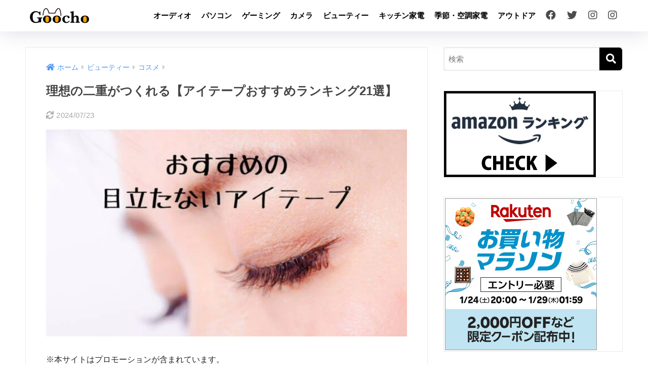

--- FILE ---
content_type: text/html; charset=UTF-8
request_url: https://goocho.jp/43750
body_size: 85551
content:
<!DOCTYPE html><html lang="ja"><head> <meta charset="utf-8"> <meta http-equiv="X-UA-Compatible" content="IE=edge"> <meta name="HandheldFriendly" content="True"> <meta name="MobileOptimized" content="320"> <meta name="viewport" content="width=device-width, initial-scale=1, viewport-fit=cover"/> <meta name="msapplication-TileColor" content="#000000"> <meta name="theme-color" content="#000000"> <link rel="pingback" href="https://goocho.jp/xmlrpc.php"> <title>理想の二重がつくれる【アイテープおすすめランキング21選】 | ぐーちょ</title><meta name='robots' content='max-image-preview:large' /><style>img:is([sizes="auto" i], [sizes^="auto," i]) { contain-intrinsic-size: 3000px 1500px }</style><link rel='dns-prefetch' href='//use.fontawesome.com' /><link href='https://fonts.gstatic.com' crossorigin='anonymous' rel='preconnect' /><link rel="alternate" type="application/rss+xml" title="ぐーちょ &raquo; フィード" href="https://goocho.jp/feed" /><link rel="alternate" type="application/rss+xml" title="ぐーちょ &raquo; コメントフィード" href="https://goocho.jp/comments/feed" /><link rel='stylesheet' id='wp-customer-reviews-3-frontend-css' href='https://goocho.jp/wp-content/plugins/wp-customer-reviews/css/wp-customer-reviews.css' type='text/css' media='all' /><style id='sng-stylesheet-inline-css' type='text/css'>body{margin:0;background-color:#eaedf2;color:#252525;font-family:sans-serif;line-height:1.83;word-break:normal;overflow-wrap:break-word;-webkit-font-smoothing:antialiased;-moz-osx-font-smoothing:grayscale;-webkit-text-size-adjust:none}.dfont{font-family:var(--wp--preset--font-family--dfont)}*{box-sizing:border-box}a:active,a:hover{outline:0}p{word-wrap:break-word}h1{margin:.67em 0;font-size:2em}.strong{font-weight:700}.em{font-style:italic}hr{box-sizing:content-box;height:0}pre{margin:0;white-space:pre-wrap}code,pre{font-family:Menlo,Consolas,monaco,monospace,"ＭＳ ゴシック",sans-serif;font-size:1em}dl,ol,ul{margin:1em 0}dd{margin:0}ol,ul{list-style-type:none;padding:0}nav ol,nav ul{list-style:none;list-style-image:none}img{max-width:100%;height:auto;border:0;vertical-align:middle}iframe{max-width:100%}:where(figure){margin:0 0 1em}.entry-content img.alignleft{display:inline;float:left;margin:.5em 1.2em .5em 0}.entry-content img.alignright{display:inline;float:right;margin:.5em 0 .5em 1em}fieldset{margin:0 2px;padding:.35em .625em .75em;border:1px solid silver}legend{padding:0;border:0}button,input,select,textarea{margin:0;font-family:inherit;font-size:100%}button,input{line-height:normal}button,html input[type=button],input[type=reset],input[type=submit]{cursor:pointer;-webkit-appearance:button}input[type=checkbox],input[type=radio]{box-sizing:border-box;padding:0}input[type=search]::-webkit-search-cancel-button,input[type=search]::-webkit-search-decoration{-webkit-appearance:none}table{border-spacing:0;border-collapse:collapse}.ir{overflow:hidden;text-indent:100%;white-space:nowrap}.catpost-cards{margin-bottom:var(--wp--custom--entry--gap)}.catpost-cards--column-mobile-2,.catpost-cards--column-mobile-3,.catpost-cards--column-mobile-4{display:grid;gap:var(--wp--custom--entry--gap)}.catpost-cards--column-mobile-1{display:block}.catpost-cards--column-mobile-2{grid-template-columns:repeat(2,1fr)}.catpost-cards--column-mobile-3{grid-template-columns:repeat(3,1fr)}.catpost-cards--column-mobile-4{grid-template-columns:repeat(4,1fr)}.sidelong{display:grid;gap:var(--wp--custom--entry--gap-mobile)}.sidelong--column-mobile-1{grid-template-columns:repeat(1,1fr)}.sidelong--column-mobile-2{grid-template-columns:repeat(2,1fr)}.sidelong--column-mobile-3{grid-template-columns:repeat(3,1fr)}.sidelong--column-mobile-4{grid-template-columns:repeat(4,1fr)}.field,input[type=color],input[type=date],input[type=datetime],input[type=email],input[type=month],input[type=number],input[type=password],input[type=search],input[type=tel],input[type=text],input[type=time],input[type=url],input[type=week],select,textarea{display:block;width:100%;margin-bottom:.7em;padding:.55em;border:0;border-radius:3px;background-color:#eff1f5;box-shadow:none;color:rgba(0,0,0,.7);font-size:1em;line-height:1.5;transition:ease}textarea{max-width:100%;min-height:120px;line-height:1.5em;padding:.5em;overflow:auto}select{background:url([data-uri]);background-color:transparent;background-repeat:no-repeat;background-position:97.5% center;outline:0;-webkit-appearance:none;-moz-appearance:none;appearance:none}select::-ms-expand{display:none}.wrap{width:var(--wp--custom--wrap--width);margin:0 auto}.error404 #inner-content,.page:not(.no-bg) #inner-content,.single #inner-content{width:100%}.category:has(#entry):not(.no-bg) #inner-content{width:100%}.error404 .insidesp,.page:not(.no-bg) .insidesp,.single .insidesp{margin:0 auto;padding:0 var(--wp--custom--wrap--mobile--padding)}.category:has(#entry):not(.no-bg) .insidesp{margin:0 auto;padding:0 var(--wp--custom--wrap--mobile--padding)}.category:has(#entry):not(.no-bg) #content{margin-top:0}.category:not(.no-bg) #entry{padding-top:20px}:root body a,a{text-decoration:none}a:hover{text-decoration:underline;cursor:pointer}.has-sango-pastel-color,.pastel-c,body #inner-content .pastel-c{color:var(--wp--preset--color--sango-pastel)}.has-sango-pastel-background-color,.pastel-bc,body #inner-content .pastel-bc{background-color:var(--wp--preset--color--sango-pastel)}a{color:var(--wp--preset--color--sango--main)}.has-sango-main-color,.main-c,body #inner-content .main-c{color:var(--wp--preset--color--sango-main)}.has-sango-main-background-color,.main-bc,body #inner-content .main-bc{background-color:var(--wp--preset--color--sango-main)}.main-bdr,body #inner-content .main-bdr{border-color:var(--wp--preset--color--sango-main)}.accent-c,.has-sango-accent-color,body #inner-content .accent-c{color:var(--wp--preset--color--sango-accent)}.accent-bc,.has-sango-accent-background-color,body #inner-content .accent-bc{background-color:var(--wp--preset--color--sango-accent)}#footer_menu .raised,#reply-title:before,#toc_container .toc_title,.entry-content .ez-toc-title-container,.entry-content .main-c-b:before,.entry-content .main-c-before li:before,.entry-content blockquote:before,.main-c-b:before,.main-c-before li:before,.pagination a,.pagination span{color:var(--wp--preset--color--sango-main)}#submit,#toc_container .toc_title:before,.cat-name,.drawer .wp-block-search .wp-block-search__button,.entry-content .main-bc-before li:before,.ez-toc-title-container:before,.footer .wp-block-search .wp-block-search__button,.main-bc-before li:before,.pagination .current,.post-page-numbers.current,.pre_tag>span,.searchform__submit,.sidebar .wp-block-search .wp-block-search__button,.withtag_list>span{background-color:var(--wp--preset--color--sango-main)}#ez-toc-container,#toc_container,.entry-content .li-mainbdr ol,.entry-content .li-mainbdr ul,.entry-content h3,.li-mainbdr ol,.li-mainbdr ul{border-color:var(--wp--preset--color--sango-main)}.acc-bc-before li:before,.entry-content .acc-bc-before li:before,.search-title i{background:var(--wp--preset--color--sango-accent)}.entry-content .li-accentbdr ol,.entry-content .li-accentbdr ul,.li-accentbdr ol,.li-accentbdr ul{border-color:var(--wp--preset--color--sango-accent)}.entry-content .li-pastelbc ol,.entry-content .li-pastelbc ul,.li-pastelbc ol,.li-pastelbc ul,.pagination a:hover{background:var(--wp--preset--color--sango-pastel)}.is-style-sango-list-main-color li:before{background-color:var(--wp--preset--color--sango-main)}.is-style-sango-list-accent-color li:before{background-color:var(--wp--preset--color--sango-accent)}.sgb-label-main-c{background-color:var(--wp--preset--color--sango-main)}.sgb-label-accent-c{background-color:var(--wp--preset--color--sango-accent)}.h1,.h2,.h3,.h4,.h5,h1,h2,h3,h4,h5{font-weight:700}.h1 a,.h2 a,.h3 a,.h4 a,.h5 a,h1 a,h2 a,h3 a,h4 a,h5 a{text-decoration:none}.h1,h1{font-size:1.35em;line-height:1.6}.h2,h2{margin-bottom:.375em;font-size:1.3em;line-height:1.56}.h3,h3{font-size:1.2em}.h4,h4{font-size:1.1em}.h5,h5{margin-bottom:.5em;font-size:1em;line-height:1.5}.entry-content h2{margin:2.5em 0 .7em;font-size:1.4em;line-height:1.6}.entry-content h3{margin:2.6em 0 .7em;padding:10px 0 10px 10px;border-left-width:4px;border-left-style:solid;font-size:1.2em;line-height:1.5}.entry-content h4{margin:2.3em 0 .7em;font-size:1.1em}.header{position:relative;z-index:99;box-shadow:0 0 45px rgb(0 12 66 / 15%)}.entry-content a,.header a{transition:var(--wp--custom--transition--default)}#inner-header{max-width:96%;display:flex;justify-content:space-between}#drawer+#inner-header{max-width:calc(100% - 76px)}#logo{display:table;margin:0;padding:0 0 0 5px;width:100%;font-size:6vmin;text-align:center;letter-spacing:1px}#logo:before{content:"";height:62px;display:block;float:left}#logo a{display:table-cell;line-height:1.5;vertical-align:middle}#logo a:hover{opacity:.5}#logo img{display:inline-block;height:62px;width:auto;padding:10px 0 10px 0;vertical-align:middle}.desktop-nav{display:none}.mobile-nav{overflow:hidden}.mobile-nav,.mobile-nav li,.mobile-nav li a{height:40px}.mobile-nav ul{overflow-x:auto;margin:0;text-align:center;white-space:nowrap;animation:RightToLeft 2s cubic-bezier(.24,.56,.47,.91) 0s 1 normal;-webkit-overflow-scrolling:touch}.mobile-nav ul::-webkit-scrollbar{display:none;-webkit-appearance:none}@keyframes RightToLeft{0%{transform:translateX(15px)}}.mobile-nav li{display:inline-block;opacity:.8}.mobile-nav li.current-menu-item{border-bottom-width:3px;border-bottom-style:solid;opacity:1}.mobile-nav li a{display:inline-block;padding:0 9px;font-size:14px;font-weight:700;vertical-align:middle;line-height:40px}.mobile-nav li a:hover{opacity:1;text-decoration:none}#drawer__content{overflow:auto;position:fixed;left:0;top:0;z-index:9999;width:90%;max-width:330px;height:100%;padding-bottom:50px;background:#fff;transition:var(--wp--custom--transition--default);-webkit-transform:translateX(-105%);transform:translateX(-105%);-webkit-overflow-scrolling:touch}.sgb-header--sticky #drawer__content{top:0}#drawer__content .widget{margin:0 0 15px}#drawer__content .widget_search{margin:1em}#drawer__content .searchform__input{background:#efefef;box-shadow:none}.drawer__title{position:relative;padding:7px 15px;font-size:22px;font-weight:700;text-align:center;letter-spacing:2px}.drawer--unshown,.drawer-unshown{display:none}#drawer__open,.header-search{position:absolute;top:0;width:48px;padding:0;border:none;background:0 0;outline:0;font-size:23px;text-align:center;vertical-align:middle;line-height:62px}#drawer__open{left:0}.header-search{right:0}#drawer__close-cover{display:none;position:fixed;z-index:99;top:0;left:0;width:100%;height:100%;background:#000;opacity:0;transition:var(--wp--custom--transition--default)}#drawer__input:checked~#drawer__content{box-shadow:6px 0 25px rgba(0,0,0,.15);-webkit-transform:translateX(0);transform:translateX(0)}#drawer__input:checked~#drawer__close-cover{display:block;opacity:.5}.header-search__close,.header-search__input,.header-search__modal{display:none}.header-search__label{cursor:pointer}.header-search__close{position:fixed;top:0;left:0;right:0;bottom:0;z-index:99999}#container .header-search__close{display:none;margin:0}.header-search__close{cursor:pointer;background:rgba(0,0,0,.65)}.header-search__modal{position:fixed;top:50%;left:0;width:100%;padding:1em;z-index:999999}.header-search__modal .searchform{max-width:350px;margin:-70px auto 0;font-size:18px}.header-search__modal .searchform__submit{background:#eaeaea;color:#4e4e4e}.header-search__modal .searchform:before{content:"キーワードで検索";color:#fff;font-weight:700;display:block;text-align:left;font-size:16px;line-height:1.5;margin-bottom:7px}.header-search__input:checked~.header-search__close,.header-search__input:checked~.header-search__modal{display:block}#container .header-search__input:checked~.header-search__close,#container .header-search__input:checked~.header-search__modal{display:block}.header-info a{display:block;padding:10px;font-weight:700;border-top:solid 1px rgba(255,255,255,.3);text-align:center;text-decoration:none;transition:opacity var(--wp--custom--transition--default),background-size var(--wp--custom--transition--default)}.header-info.animated a{animation:fadeHeader .7s ease 0s 1 normal}.header-info a:hover{text-decoration:none;background-size:140%;opacity:.9}#content{margin-top:2em;padding-bottom:2em}.category:has(#entry):not(.no-bg) #content{margin-top:0}.page #content,.single #content{margin-top:0}#entry{margin-bottom:1.5em;background-color:#fff;box-shadow:var(--wp--custom--shadow--small)}.no-bg #entry{padding:0;box-shadow:none;background-color:transparent;overflow:visible;border-radius:0}.no-bg #entry .entry-content{padding:0}.layout-squared #entry{box-shadow:none}.parts-squared .article-footer,.parts-squared .entry-content{--wp--custom--rounded--small:0;--wp--custom--rounded--medium:0}.one-column #entry{box-shadow:none}#entry header{color:#070f15}#entry footer{margin:2em 0 0}#entry footer aside{position:relative}.article-footer p,.copyright,.entry-footer p{margin:0}.post-thumbnail{margin:15px 0 0}.post-thumbnail img{width:100%}.withspace{padding:0 15px}.sns-btn{margin:0 auto;text-align:center}.article-header .sns-btn:not(.sns-dif){margin-top:30px}.sns-btn__item{display:inline-block;position:relative}.sns-btn__item a{display:inline-block;border-radius:var(--wp--custom--rounded--medium);font-size:12px;text-align:center;text-decoration:none;vertical-align:middle;transition:var(--wp--custom--transition--default)}.sns-btn__item a:hover{box-shadow:0 10px 25px -5px rgba(0,0,0,.2);text-decoration:none}.sns-btn__item i{display:block;width:auto;height:32px;font-size:32px;line-height:32px}.sns-btn__item img{display:block;height:32px;width:32px;padding:1px}.sns-btn__item.tw img{padding:0}.tw .scc,.tw a{color:#000}.fb .scc,.fb a{color:#3b8df7}.pkt .scc,.pkt a{color:#ff7b7b}.hatebu .scc,.hatebu a{color:#45b5f7}.line a{color:#59d869}.fa-hatebu:before{position:relative;top:-.1em;font-family:Quicksand,Arial,sans-serif;font-size:1.11em;font-weight:700;line-height:32px;content:"B!";white-space:nowrap}.Threads:before{content:"";display:inline-block;background-size:cover;background-position:center}.follow_btn .Threads:before{width:60px;height:60px}.X::before{content:"";display:inline-block;background-size:cover;background-position:center}.follow_btn .X::before{width:60px;height:60px}#fab{display:none}.fab-btn{display:block;position:relative;margin:-25px 15px 0 auto;width:140px;z-index:2;outline:0;cursor:pointer;border-radius:33px;font-size:19px;text-align:center;letter-spacing:1px;background-color:#fff;box-shadow:var(--wp--custom--shadow--solid);transition:var(--wp--custom--transition--default);transition-delay:0.1s}.fab-btn:hover{box-shadow:var(--wp--custom--shadow--solid-hover)}.fab-btn,.fab-btn i{height:50px;line-height:50px}.fab-btn i:after{content:"SHARE";padding-left:10px;font-family:Quicksand,Avenir,Arial;font-weight:500;color:#555}#fab:checked~.fab-btn{background:#f0f0f0;opacity:0;-webkit-transform:translate(-150px,-150px) scale3d(4,5,1);transform:translate(-150px,-150px) scale3d(4,5,1)}.nothumb .fab-btn{margin:-35px 15px 0 auto}@media only screen and (max-width:400px){.nothumb .fab-btn{margin:15px;width:auto;animation:none}.nothumb .fab-btn,.nothumb .fab-btn i{animation:none}}#fab:checked~.fab-btn i{display:none}#fab__contents{display:none;position:fixed;z-index:9999;top:0;left:0;width:100vw;height:100%;padding:10px;background:#eaedf2}#fab__contents+.sns-btn{margin-top:15px}#fab:checked~#fab__contents{display:block;animation:coverIn .7s ease 0s 1 normal}@keyframes coverIn{0%{opacity:0}50%{opacity:0}100%{opacity:1}}.fab__contents-main{position:absolute;top:50%;left:0;width:100%;padding:20px 0;background:#e9edf2;-webkit-transform:translateY(-50%);transform:translateY(-50%);border-radius:var(--wp--custom--rounded--medium)}.fab__contents_title{margin:0;font-size:30px;text-align:center}.fab__contents_img{overflow:hidden;position:relative;width:300px;height:145px;margin:10px auto;background-repeat:no-repeat;background-position:50% 50%;background-size:cover;box-shadow:0 2px 5px rgba(0,0,0,.2);color:#fff;font-weight:700}.drawer__title__close,.fab__contents__close{position:absolute;z-index:999999;top:0;right:0;padding:0 15px 10px;cursor:pointer}.drawer__title__close span,.fab__contents__close span{display:inline-block;position:relative;width:3px;height:45px;margin:0 20px 0 7px;padding:0;background:#8c9196;transition:var(--wp--custom--transition--default);-webkit-transform:rotate(45deg);transform:rotate(45deg)}.drawer__title__close span:before,.fab__contents__close span:before{display:block;position:absolute;top:50%;left:-20px;width:45px;height:3px;margin-top:-2px;background:#8c9196;content:""}#fab:checked~#fab__contents .drawer__title__close{display:inline-block}.drawer__title__close span:hover,.fab__contents__close span:hover{transform:rotate(45deg) scale(1.1)}.drawer__title__close{display:inline-block;padding:10px 3px}.drawer__title__close span{height:30px;margin:0 20px 0 7px}.drawer__title__close span:before{left:-13px;width:30px}.fab__close-cover{display:none;position:fixed;z-index:9999;top:0;left:0;padding:10px;background:rgba(0,0,0,.35);opacity:0}.footer .fab-btn{display:none}.sns-btn__item{width:17%;margin:0 .5%}.sns-btn__item a:hover{opacity:.6;box-shadow:none}.sns-btn__title{display:inline-block;position:relative;padding:0 25px;color:#cccfd7;font-size:22px;font-weight:700;line-height:1;letter-spacing:1px}.sns-btn__title:after,.sns-btn__title:before{display:inline-block;position:absolute;top:50%;width:20px;height:3px;border-radius:3px;background-color:#d8dae1;content:""}.sns-btn__title:before{left:0;-webkit-transform:rotate(50deg);transform:rotate(50deg)}.sns-btn__title:after{right:0;-webkit-transform:rotate(-50deg);transform:rotate(-50deg)}.share_txt{font-weight:700;white-space:nowrap}.sns-dif{position:relative}.sns-dif .share_txt{display:none}.sns-dif ul{margin:0;padding:14px 0 16px;background:#eaedf2;-webkit-backface-visibility:hidden;backface-visibility:hidden;overflow:hidden}.sns-dif ul li{width:auto;margin:0}.sns-dif ul li a{position:relative;width:52px;height:52px;margin:10px;padding:0;background:#fff;box-shadow:0 7px 15px -4px rgba(0,0,0,.15);transition:all .3s;transition-timing-function:cubic-bezier(0.51,0.1,0.36,1.68)}.sns-dif ul li a:hover{opacity:1;box-shadow:0 14px 20px -4px rgba(0,0,0,.25);transform:scale(1.05) translateY(-2px)}.sns-dif ul li i{font-size:30px;line-height:52px;height:52px}.sns-dif ul li .fa-line{font-size:32px}.sns-dif .sns-btn__item img{margin:11px auto 0}.sns-dif .fa-hatebu:before{top:0}.scc{position:absolute;font-size:11px;font-weight:700;top:-19px;opacity:.7;left:50%;-webkit-transform:translateX(-50%);transform:translateX(-50%)}.sns-dif .scc{top:auto;bottom:-12px;line-height:1.2}.fixed-menu{margin-bottom:54px}.fixed-menu.fixed-menu-scroll-upward{margin-bottom:0}.fixed-menu.fixed-menu-scroll-upward ul{transform:translateY(100%);transition:transform .3s ease-in}.fixed-menu.fixed-menu-scroll-upward-show ul{transform:translateY(0)}.fixed-menu ul{position:fixed;display:table;table-layout:fixed;width:100%;bottom:0;left:0;margin:0;padding-bottom:constant(safe-area-inset-bottom);padding-bottom:env(safe-area-inset-bottom);z-index:98;box-shadow:0 -1px 3px rgba(100,120,130,.25)}.fixed-menu ul li i{font-size:24px;display:block;width:auto}.fixed-menu ul li{display:table-cell;text-align:center}.fixed-menu ul li a{display:block;padding:9px 0 6px;font-size:10px;font-weight:700;white-space:nowrap;overflow:hidden}.fixed-menu a:hover,.fixed-menu__follow a{text-decoration:none}.fixed-menu__share .sns-btn__title{display:none}.fixed-menu__follow,.fixed-menu__share{position:fixed;bottom:-150px;width:100%;z-index:97;transition:var(--wp--custom--transition--default)}.fixed-menu__follow.active,.fixed-menu__share.active{bottom:54px;bottom:calc(env(safe-area-inset-bottom) + 52px)}.fixed-menu__share ul{background:#a2a7ab}.fixed-menu__share .scc{color:#e0e0e0}.fixed-menu__follow{display:table;table-layout:fixed;width:100%;background:#505050;text-align:center;box-shadow:0 -2px 10px rgba(0,0,0,.1)}.fixed-menu__follow a,.fixed-menu__follow span{display:table-cell;color:#fff;vertical-align:middle;height:54px}.fixed-menu__follow span{font-size:19px;padding:10px 3px}.fixed-menu__follow a{font-size:11px;padding:10px 0 5px}.fixed-menu__follow a i{display:block;font-size:28px}.follow-x{background:#000;display:block}.follow-x::before{content:"";display:block;margin:0 auto;background-size:50px 50px;background-position:center;width:28px;height:28px}.follow-fb{background:#7c9cec}.follow-fdly{background:#8ed87a}.follow-youtube{background:#f0504f}.follow-insta{background:linear-gradient(45deg,#fad51f,#f95e5e 20%,#e83784 60%,#754ed5)}.article-header{margin-bottom:10px}.page-title,.single-title{position:relative;margin:20px 0 0;padding:0 15px;color:#444}.entry-meta{margin:15px 0 0;padding:0 15px;font-size:15px;letter-spacing:.3px;color:#a5aaaf}.entry-time.pubdate{padding:0 10px 0 0}time.pubdate:before,time.updated:before{padding-right:5px;font-family:FontAwesome;opacity:.6}time.pubdate:before{content:"\f017"}time.updated:before{content:"\f021"}.entry-content{padding:10px var(--wp--custom--wrap--mobile--padding) 0;margin-right:auto;margin-left:auto}.entry-content--2cols{padding-top:30px;padding-bottom:30px}.entry-content p{margin:0 0 1.5em}.entry-content>p{line-height:1.93}.entry-content p a{text-decoration:underline}.entry-content p a:hover{text-decoration:none}.entry-content table{width:100%;margin:1em 0;border:var(--sgb-table-border-width,2px) solid #e0e0e0}.entry-content table.tb-responsive{display:block;overflow-x:auto;width:100%;white-space:nowrap;-webkit-overflow-scrolling:touch}.entry-content table caption{margin:0 0 7px;color:#9fa6b4;font-size:.75em;letter-spacing:1px}.entry-content tr:not(:last-child){border-bottom:var(--sgb-table-border-width,2px) solid #e0e0e0}.entry-content .wp-block-table td,.entry-content .wp-block-table th{border:none}.entry-content .wp-block-table td,.entry-content td{padding:7px;border-right:var(--sgb-table-border-width,2px) solid #e0e0e0;word-break:break-all}.entry-content td:last-child,.entry-content th:last-child{border-right:0}.entry-content .wp-block-table th,.entry-content th{padding:7px;border-right:var(--sgb-table-border-width,2px) solid #e0e0e0;border-bottom:var(--sgb-table-border-width,2px) solid #e0e0e0;background:#f8f9fa}.entry-content .wp-block-table thead{border-bottom:none}.entry-content tfoot{border-top:2px dotted #c5c7ca;background:#f8f9fa}.entry-content .is-style-sango-table-scroll-hint.wp-block-table table{margin:0}.entry-content .is-style-sango-table-scroll-hint{margin:1em 0}.entry-content .is-style-sango-table-scroll-hint table td,.entry-content .is-style-sango-table-scroll-hint table th{white-space:nowrap}.entry-content .scroll-hint-icon{height:90px;top:calc(50% - 45px)}.entry-content blockquote{box-sizing:border-box;position:relative;margin:1.5em 0;padding:13px 15px 13px 50px;border:solid 2px #464646;color:#464646}.entry-content blockquote:before{display:inline-block;position:absolute;top:20px;left:15px;font-family:FontAwesome;font-size:25px;vertical-align:middle;line-height:1;content:"\f10d"}.entry-content blockquote p{margin:10px 0;padding:0;line-height:1.7}.entry-content blockquote cite{display:block;color:#888;font-size:.9em;text-align:right}.entry-content blockquote ol,.entry-content blockquote ul{border:none;padding:5px 0 5px 22px;margin:0;background:0 0}.entry-content :where(ol:not([class])),.entry-content :where(ul:not([class])){margin-bottom:1.5em;padding:1em 1em 1em 2.5em;border:solid 2px var(--sgb-list-border-color,#e8e8e8);background-color:var(--sgb-list-box-color,none);box-shadow:var(--sgb-list-box-shadow,none);color:var(--sgb-list-color,inherit);border-radius:3px}.entry-content ul{list-style-type:disc}.entry-content li{padding:5px 0}.entry-content li ol li,.entry-content li ul li{padding:0}.entry-content ol{list-style-type:decimal}.entry-content ol li ol,.entry-content ol li ul,.entry-content ul li ol,.entry-content ul li ul{margin:0;padding:.5em 0 .5em 1.3em;border:none}.entry-content dd{margin-bottom:1.5em;margin-left:0;color:#787878;font-size:.9em}.entry-content img{max-width:100%;height:auto}.entry-content .size-auto,.entry-content .size-full,.entry-content .size-large,.entry-content .size-medium,.entry-content .size-thumbnail{max-width:100%;height:auto}.entry-content .aligncenter,.entry-content img.aligncenter{clear:both;margin-right:auto;margin-left:auto}.entry-content img.aligncenter{display:block}.entry-content .gallery-caption{color:gray;font-size:.75em;margin:5px 0;text-align:center}.entry-content .wp-caption{max-width:100%;margin:0 0 1.5em;padding:8px;border:#eaedf2 2px solid}.entry-content .wp-caption.aligncenter{margin:0 auto 1em}.entry-content .wp-caption img{max-width:100%;width:100%;margin-bottom:0}.entry-content .wp-caption p.wp-caption-text{margin:10px 0 0;font-size:.85em;text-align:center}.entry-content .haiiro,.entry-content code{padding:.2em .3em;margin:0 .2em;border-radius:5px;background:#f1f2f3;color:#404040;font-size:.9em}.entry-content pre{margin:0 0 1.5em;padding:1em;border:solid 1px #eaedf2;background:#f3f6fc;color:#54687c}.entry-content pre code{padding:0;background:0 0}body .entry-content>:first-child{margin-top:.1em}.home_bottom{margin:1em 0}.home_top{margin:0 0 1em}#content.page-forfront{margin-top:0;padding:15px;background:#fff}#content.page-forfront .entry-content{padding:0!important;max-width:var(--wp--custom--wrap--max-width);margin-right:auto;margin-left:auto}.pagination,.wp-prev-next{margin:1.5em 0}.pagination{text-align:left}.pagination ul{display:block;clear:both;padding:1.5em 0 0;text-align:center}.pagination li{display:inline-block;overflow:hidden;margin:3.5px;padding:0;text-align:center}.pagination a,.pagination span,.post-page-numbers{display:inline-block;width:46px;height:46px;margin:0;border-radius:50%;background:#fff;font-size:17.5px;font-weight:700;text-decoration:none;line-height:46px}.pagination .current,.post-page-numbers.current{color:#fff;cursor:default}.page-numbers{transition:var(--wp--custom--transition--default)}.page-numbers.dots{width:auto;padding:0;background:0 0}.wp-prev-next .prev-link{float:left}.wp-prev-next .next-link{float:right}.page-links,.post-page-links{margin:2em 0;text-align:center}a.post-page-numbers{margin:0 2px;background:#eff0f1;color:#555;text-decoration:none!important}a.post-page-numbers:hover{background:#e4e5e6}#sidebar1{flex:1;min-width:0}#nav_drawer h4:first-child,#sidebar1 h4:first-child{margin-top:0}.widget{margin:0 0 var(--wp--custom--widget--gap);background:#fff;font-size:.98em}.widget a{transition:var(--wp--custom--transition--default)}.fixed-sidebar .widget,.footer .my_profile,.normal-sidebar .widget,.sgb-footer .my_profile{border-radius:var(--wp--custom--rounded--medium);overflow:hidden;box-shadow:var(--wp--custom--shadow--small)}.fixed-sidebar .widget:has(.nowidget),.normal-sidebar .widget:has(.nowidget){border-radius:0;box-shadow:none;border:none}.layout-squared .fixed-sidebar .widget,.layout-squared .footer .my_profile,.layout-squared .normal-sidebar .widget,.layout-squared .sgb-footer .my_profile{border-radius:0;box-shadow:none}.my_profile{background-color:#fff}.widget .widget{box-shadow:none;margin:0;padding:0;border:none}.footer .widget:not(.my_profile){background:0 0}.widgettitle{margin-bottom:0;padding:var(--wp--custom--widget--padding-vertical) var(--wp--custom--widget--padding-horizontal);font-size:1.2em}.archive-header{box-shadow:var(--wp--custom--shadow--medium)}.sidebar .widgettitle:before{padding-right:4px;font-family:FontAwesome}.sidebar .my_popular_posts .widgettitle:before{content:"\f201"}.sidebar .widget_archive .widgettitle:before{content:"\f017"}.sidebar .widget_recent_entries .widgettitle:before{content:"\f08d"}.sidebar .widget_tag_cloud .widgettitle:before{content:"\f02c"}.sidebar .widget_categories .widgettitle:before{content:"\f0ca"}.widget_archive select{margin-bottom:0}.widget ul{margin:0}.widget h4+*{margin-top:0;margin-bottom:0;padding:8px 10px}.widget .textwidget{padding:10px}.textwidget p{margin:.5em 0}.widget .custom-html-widget{padding:0}.widget ul li{margin:0;font-weight:700}.widget ul li ul{margin:0}.widget ul li ul li a{padding:5px 7px 5px 13px;font-size:15px;font-weight:400}.widget ul li ul li a:before{padding-right:5px;color:silver;font-family:FontAwesome;content:"\f105"}.widget ul li a{display:block;padding:7px;color:#626262;text-decoration:none}.widget ul li a:hover{background:#efefef}.widget .my_profile ul li a:hover{background:0 0}.widget.popular-posts ul li a:hover{background:0 0}.entry-count{display:inline-block;overflow:hidden;min-width:24px;height:24px;margin-left:3px;border-radius:50%;background:#f3f3f3;color:#626262;font-size:12px;font-weight:400;text-align:center;vertical-align:middle;line-height:24px}.fixed-sidebar{display:none}.normal-sidebar+.fixed-sidebar{margin:25px 0 40px}.fixed-sidebar:not(.sidefixed),.fixed-sidebar:not(.sideidled){position:-webkit-sticky;position:sticky;top:0;max-height:100vh;overflow-y:auto}.admin-bar .fixed-sidebar{top:32px}.fixed-sidebar .widget{margin-bottom:var(--wp--custom--widget--gap)}.fixed-sidebar .widget .widget{margin-bottom:0}.sidefixed{position:fixed;top:0}.sideidled{position:fixed}.widget_search{background:0 0}.searchform div{position:relative;max-width:400px}input.searchform__input{height:45px;padding-right:48px;background:#fff;outline:0;transition:var(--wp--custom--transition--default);-webkit-appearance:none;margin-bottom:0;box-shadow:var(--wp--custom--shadow--medium);border-radius:var(--wp--custom--rounded--small)}input.searchform__input:focus{box-shadow:var(--wp--custom--shadow--medium-hover)}.drawer .wp-block-search .wp-block-search__button,.footer .wp-block-search .wp-block-search__button,.searchform__submit,.sidebar .wp-block-search .wp-block-search__button{position:absolute;top:0;right:0;width:45px;height:45px;padding:0;border:none;border-bottom:solid 1px rgba(0,0,0,.1);border-radius:0 var(--wp--custom--rounded--small) var(--wp--custom--rounded--small) 0;color:#fff;font-size:20px;text-align:center;vertical-align:middle;line-height:44px}.searchform__submit i{transition:.4s ease-in-out;line-height:44px}input.searchform__input:focus+.searchform__submit i{font-size:24px}.tagcloud a{display:inline-block;margin:5px 5px 5px 0;padding:2px 8px;border-radius:15px;background:#f4f4f4;color:#666;font-size:12px!important;font-weight:700}.tagcloud a:hover{box-shadow:0 2px 5px rgba(0,0,0,.2);text-decoration:none}#wp-calendar{width:250px;margin:10px auto 0;text-align:center}.widget_media_image{background:0 0}.widget_media_image a,.widget_media_image img{display:block;padding:0}.widget.widget_recent_comments li{padding:5px 0;font-size:.85em;font-weight:400}.widget.widget_recent_comments li a{display:inline;padding:0;text-decoration:underline}.widget.widget_recent_comments li a:hover{background:0 0}.profile-background img{width:100%}.yourprofile .profile-img{position:relative;width:80px;height:80px;margin:-40px auto 0}.yourprofile .profile-img img{border:solid 3px #fff;border-radius:40px;overflow:hidden;width:80px;height:80px;object-fit:cover}.yourname{padding:0 10px;font-size:1.3em;font-weight:700;text-align:center}.profile-content{padding:0 15px;font-size:.95em}.entry-content .my_profile .profile-sns{border:none}.profile-sns{margin:0;padding:10px 10px 20px;text-align:center}.profile-sns a{transition:var(--wp--custom--transition--default)}.profile-sns li{display:inline-block;vertical-align:middle}.widget .profile-sns li a{padding:4px;color:#555;width:48px;height:48px}.widget .profile-sns li a:hover{background:0 0;opacity:.6}.profile-sns li i{display:inline-block;width:40px;height:40px;border-radius:50%;background:#6eb6fd;color:#fff;font-size:23px;text-align:center;line-height:40px}.profile-sns li .fa-twitter{background:#3ab4ff}.profile-sns li .fa-facebook,.profile-sns li .fa-facebook-f{background:#3b8df7}.profile-sns li .fa-instagram{background:#ff7b7b}.profile-sns li .fa-youtube{background:#f0504f}.profile-sns li .fa-rss{background:#72d865}.profile-sns li .fa-line{background:#70da7d}.profile-sns .Threads::before{width:24px;height:30px}.profile-sns li .Threads{background-color:#000;display:inline-flex;align-items:center;justify-content:center}.profile-sns .X::before{width:40px;height:40px}.profile-sns li .X{background-color:#000;display:inline-flex;align-items:center;justify-content:center}.widget-menu__title{padding:10px;font-size:1.1em;color:#fff}.widget-menu{text-align:center;display:flex;flex-wrap:wrap}.widget-menu li{width:50%;border-bottom:solid 2px #efefef;font-size:12px;vertical-align:middle;background:#fff}.widget-menu li:nth-child(even){border-left:solid 2px #efefef}.widget-menu li:last-child,.widget-menu li:nth-last-child(2){border-bottom:0}.widget-menu i{display:block;font-size:3em}#main .widget-menu{margin:0 0 1em;padding:0;border-top:0;list-style:none}#main .widget-menu li{margin-top:1px;padding:0}#main .widget-menu li:after{display:table;content:""}#main .widget-menu a{display:block;padding:1.2em .5em;font-weight:700;text-decoration:none;color:#555}#main .widget-menu a:hover{background:#efefef}@media only screen and (min-width:520px){.menu-three.widget-menu li{width:33.3%}.menu-three.widget-menu li:nth-child(3n+1){border-left:0}.menu-three.widget-menu li{border-left:solid 2px #efefef}.menu-three.widget-menu li:nth-last-child(3){border-bottom:0}}.widget .follow_btn{margin-top:0;text-align:center}.widget .follow_btn a{margin:15px 5px 10px}.widget .follow_btn a:before{width:50px;height:50px;line-height:50px}.no-widgets{margin-bottom:1.5em;padding:1.5em;border:1px solid #ccc;border-radius:var(--wp--custom--rounded--small);background-color:#fff;text-align:center}.sponsored{margin:1em 0}.entry-content .sponsored:first-child{margin-top:0}#main .h-undeline{position:relative;margin:0;padding:14px 10px;font-weight:700;text-align:center;background:#eaedf2}.recommended{margin:1.5em 0}.recommended a{display:table;width:90%;margin:5%;color:#333;font-weight:700;line-height:1.55}.recommended a div,.recommended a figure{display:table-cell;vertical-align:middle}.recommended a figure{width:90px;height:90px}.recommended figure img{width:100%;border-radius:10px;transition:all .4s}.recommended a div{width:calc(100% - 90px);padding-left:15px}.recommended a:hover{color:#888;text-decoration:none}.recommended a:hover figure img{box-shadow:var(--wp--custom--shadow--medium-hover)}.footer-meta{padding:10px 5% 20px;font-size:.95em;font-weight:700}.footer-meta_title{display:inline-block;padding-right:2px}.footer-meta ul{display:inline-block;margin:0}.footer-meta ul li{display:inline-block}.footer-meta ul li:not(:last-child):after{padding:0 0 0 4px;content:"/"}.footer-meta ul li a{color:rgba(0,0,0,.4)}.footer-meta ul li a:hover{color:#000;text-decoration:none}.meta-tag{margin-top:5px}.meta-tag a:before{padding-left:3px;content:"#"}.tags{margin:0}.like_box{padding:30px 15px}.like_inside{overflow:hidden;max-width:350px;margin:0 auto;border-radius:var(--wp--custom--rounded--small);background:#fff;box-shadow:var(--wp--custom--shadow--large)}.like_img{overflow:hidden;position:relative;width:110%;margin-left:-5%;border-radius:0 0 50% 50%/0 0 25% 25%;transition:var(--wp--custom--transition--default)}.like_img img{width:100%}.like_img:after{display:block;position:absolute;top:0;left:0;width:100%;height:100%;background:#000;opacity:.15;content:""}.like_img p{position:absolute;z-index:2;top:20%;top:calc(50% - 70px);left:0;width:100%;padding:10%;background-position:50% 50%;color:#fff;font-size:35px;text-align:center}.like_content{padding:15px 20px;font-weight:700}.like_content p{padding-bottom:10px;font-weight:700}.like_insta,.like_youtube{display:inline-block;margin:10px 0 0;padding:4.5px 7px 4px;color:#fff;font-size:12px;line-height:1.1;border-radius:4px}.like_youtube{background:#f0504f}.like_insta{background:linear-gradient(45deg,#fad51f,#f95e5e 20%,#e83784 60%,#754ed5)}.fb-like{margin-top:13px}.author-info{position:relative;padding:25px var(--wp--custom--wrap--mobile--padding)}.author-info__inner{position:relative}.author-info__inner+.author-info__inner{margin-top:20px}.author-info__inner .tb{border-radius:var(--wp--custom--rounded--medium);background:#fff;box-shadow:0 5px 20px -5px rgba(105,115,131,.35)}.author-info__inner .tb-left{padding:20px 15px 5px}.author_label span{display:inline-block;position:relative;min-width:120px;max-width:100%;margin:0 0 15px;padding:6px 12px;border-radius:20px;background:#eaedf2;color:#555;font-size:16px;font-weight:700}.author_label span:before{position:absolute;top:100%;left:33px;border:13px solid transparent;border-top:solid 10px #eaedf2;content:""}.author_img{display:inline-block;width:90px;height:90px;margin:0;vertical-align:middle}.author_img img{border:solid 3px #dfe2e8;border-radius:50%;width:100%;height:100%;object-fit:cover}.author-info__inner .tb-left .aut{display:inline-block;width:calc(100% - 95px);margin:0;padding-left:10px;vertical-align:middle;line-height:1.3}.author-info__inner .tb-left dt{font-size:19px;font-weight:700}.author-info__inner .tb-left dd{padding-top:4px;color:#686868;font-size:15px;font-weight:700}.author-info__inner .tb-right{padding:15px;font-size:.95em;line-height:1.7}.follow_btn{margin-top:15px}.follow_btn a{display:inline-block;margin:15px 10px 0 0;color:#919191;text-align:center;font-size:11px}.follow_btn a:hover{text-decoration:none;transform:translateY(-4px)}.follow_btn a:before{display:block;width:60px;height:60px;margin:0 auto;border-radius:var(--wp--custom--rounded--medium);color:#fff;font-family:FontAwesome;font-size:35px;text-align:center;line-height:60px}.fa5 .follow_btn a:before{font-family:"Font Awesome 5 Brands"}.follow_btn .Twitter:before{background:#3ab4ff;content:"\f099"}.follow_btn .Facebook:before{background:#4f96f6;content:"\f09a"}.follow_btn .Instagram:before,.profile-sns li .fa-instagram{background-repeat:no-repeat;background-size:cover;background:#ff7b7b;content:"\f16d"}.follow_btn .YouTube:before{background:#f0504f;content:"\f16a"}.fa5 .follow_btn .YouTube:before{content:"\f167"}.follow_btn .Feedly:before{background:#72d865;content:"\f09e"}.follow_btn .Website:before{background:#ffb35d;content:"\f0ac"}.follow_btn .X:before{background-color:#000}.follow_btn .LINE:before{background:#59d869;content:"\f3c0"}.fa4 .follow_btn .LINE:before{content:"\f075"}.fa5 .follow_btn .Feedly:before,.fa5 .follow_btn .Website:before{font-family:"Font Awesome 5 Free";font-weight:900}.cta{padding:25px 15px;font-weight:700}.cta-img{margin:15px 0;text-align:center}.cta h3{margin:0;font-size:1.5em;line-height:1.45}.cta-descr{margin:15px 0;font-size:1.1em;white-space:pre-wrap}.cta-btn{text-align:center}.cta-btn a{padding:.5em 1em;border-radius:var(--wp--custom--rounded--small);color:#fff}.related_ads{margin:1.5em 0 2em}.article-footer .textwidget{margin:1em 0 0}.prnx_box{margin-bottom:1.5em;justify-content:space-between}.prnx_box a{text-decoration:none}.prnx{display:block;margin:0 15px 20px;color:#505050}.prnx:hover{text-decoration:none}.prnx p{margin:0;padding:4px;color:rgba(0,0,0,.52);font-size:.9em;font-weight:700}.prnx.nx p{text-align:right}.prnx_tb{display:table;width:100%;background:#fff;border-radius:var(--wp--custom--rounded--medium);box-shadow:var(--wp--custom--shadow--large);transition:var(--wp--custom--transition--default)}.prnx:hover .prnx_tb{box-shadow:var(--wp--custom--shadow--large-hover)}.prnx_tb figure{display:table-cell;width:95px;padding:15px 0 15px 15px;vertical-align:middle}.prnx_tb figure img{width:100%}.prev-next__text{display:table-cell;width:calc(100% - 95px);padding:15px;font-size:.9em;vertical-align:middle;line-height:1.4}.nx .prnx_tb figure{padding:15px 15px 15px 0}#comments-title{margin:0;padding:.75em;border-top:1px solid #f8f9fa}.commentlist{list-style-type:none;margin:0;font-size:.9em}.comment{overflow:hidden;position:relative;clear:both;padding:1em}.no-comments{font-size:.95em;padding:14px}.comment .comment-author{padding:7px 0 2px;border:0}.comment .vcard{margin-left:50px}.comment .vcard cite.fn{font-weight:700;font-style:normal}.comment .vcard time{display:block;font-size:.8em;font-style:italic}.comment .vcard time a{color:#9fa6b4;text-decoration:none}.comment .vcard time a:hover{text-decoration:underline}.comment .vcard .avatar{position:absolute;left:16px;border-radius:50%}.comment:last-child{margin-bottom:0}.comment .children{margin:0}.comment[class*=depth-]{margin-top:1.1em}.comment.depth-1{margin-top:0;margin-left:0}.comment:not(.depth-1){margin-top:0;padding:13px}.comment.odd{background-color:#fff}.comment.even{background:#f8f9fa}.comment_content p{margin:.7335em 0 1.5em;line-height:1.5em}#submit,.blue-btn,.comment-reply-link{display:inline-block;position:relative;padding:0 24px;border:0;border-radius:4px;color:#fff;font-size:.9em;font-size:34px;font-weight:400;text-decoration:none;line-height:34px;cursor:pointer;-webkit-transition:background-color .14s ease-in-out;transition:background-color .14s ease-in-out}#submit:focus,#submit:hover,.blue-btn:focus,.blue-btn:hover,.comment-reply-link:focus,.comment-reply-link:hover{color:#fff;text-decoration:none}#submit:active,.blue-btn:active,.comment-reply-link:active{top:1px}.blue-btn{background-color:#009ef3}#submit:focus,#submit:hover,.blue-btn:focus,.blue-btn:hover,.comment-reply-link:focus{background-color:silver}#submit:active,.blue-btn:active,.comment-reply-link:active{background-color:silver}.comment-reply-link{float:right;margin:10px 0 10px 10px;background-color:#c1c7cc;font-size:.85em;font-weight:700}.comment-edit-link{margin:0 7px;font-size:.9em;font-style:italic;text-decoration:none}.comment-nav-next,.comment-nav-prev{padding:10px;font-weight:700}.comment-nav-prev{float:left}.comment-nav-next{float:right}.comment-respond{padding:1em 1.5em 2em;border-top:solid 1px #eaedf2}#reply-title{font-weight:700}#reply-title:before{padding-right:5px;font-family:FontAwesome;font-weight:400;content:"\f040"}.fa5 #reply-title:before{content:"\f303"}.comment-notes{color:#7b7e82;font-size:.9em}.logged-in-as{margin:0;color:#9fa6b4;font-style:italic}.logged-in-as a{color:#5c6b80}.comment-form-comment{margin:1.5em 0 .75em}.form-allowed-tags{padding:1.5em;background-color:#f8f9fa;font-size:.9em}.form-submit{text-align:right}#submit{display:inline-block;padding:2px 14px;border-radius:var(--wp--custom--rounded--small);box-shadow:var(--wp--custom--shadow--medium);font-size:1em}#comment-form-title{margin:0 0 1.1em}#allowed_tags{margin:1.5em 10px .7335em 0}.comment-form-cookies-consent{font-size:.9em;position:relative;line-height:1.6}.comment-form-cookies-consent input{position:absolute;top:5px;left:0}.comment-form-cookies-consent label{padding-left:25px;display:block}.required{color:#ee7b7b}.nocomments{margin:0 20px 1.1em}.footer{position:relative;clear:both;font-size:.95em}.inner-footer{padding-top:2em}.footer .widget-title,.ft_title{margin:0 0 .7em;padding:2px 0 2px 10px;border-left:solid 3px;font-size:1.2em}.footer .my-widget__text,.footer .widget ul li a{opacity:.75}.footer .widget .my-widget li a{opacity:1}.footer p{line-height:1.55}.footer p a{text-decoration:underline}.footer p a:hover{opacity:.7}.footer .ft_widget,.footer .my_popular_posts{margin:1.5em 0 3em;background:0 0}.footer .widget h4+*{padding:0}.footer .my-widget__img img{border:none;box-shadow:0 3px 15px rgba(0,0,0,.15)}.footer .widget ul:not([class]) li a,.footer .wp-block-categories li a,.footer .wp-block-latest-posts li a,.footer .wp-block-page-list li a{position:relative;padding:8px 0 8px 13px}.footer .widget ul:not([class]) li a:hover,.footer .wp-block-categories li a:hover,.footer .wp-block-latest-posts li a:hover,.footer .wp-block-page-list li a:hover{background:0 0;text-decoration:underline}.footer .widget .my-widget li a{padding-left:0}.footer .widget .my-widget li a:hover{text-decoration:none}.footer .widget ul:not([class]) li a:before,.footer .wp-block-categories li a:before,.footer .wp-block-latest-posts li a:before,.footer .wp-block-page-list li a:before{position:absolute;left:0;font-family:FontAwesome;content:"\f105"}.footer .widget ul li ul li a,.footer .wp-block-categories li ul li a,.footer .wp-block-latest-posts li ul li a,.footer .wp-block-page-list li ul li a{margin-left:15px}.footer .tagcloud a{background:rgba(0,0,0,.18);text-decoration:none}.footer select{background-color:#fff}#footer-menu{padding:20px 10px 10px;text-align:center}#footer-menu a{color:#fff;text-decoration:none}.footer-menu__btn{font-size:20px;transition:var(--wp--custom--transition--default)}.footer-menu__btn:hover{opacity:.7}#footer-menu nav,.footer-links{display:inline-block}#footer-menu ul{margin:.5em}#footer-menu li,.privacy-policy-link{display:inline-block;padding:0 6px;font-size:14.5px}.privacy-policy-link{padding-left:0}#footer-menu .privacy-policy-link:hover,#footer-menu li a:hover{text-decoration:underline}.copyright{margin:5px 0 0;font-size:13.5px;opacity:.7}.totop{display:none;width:54px;height:54px;text-align:center;position:fixed;right:var(--wp--custom--totop--mobile--right);bottom:var(--wp--custom--totop--mobile--bottom);border-radius:50%;opacity:0;transition:none;z-index:10;transition:var(--wp--custom--transition--default)}.totop.block{display:block}.totop.active{opacity:var(--wp--custom--totop--opacity)}.totop.active:hover{opacity:1}.fixed-menu~.totop{bottom:70px}.totop i{display:inline-block;height:54px;line-height:52px;color:#fff;vertical-align:middle}body .totop i{width:auto;height:auto}.totop:hover{opacity:1}.raised,.wp-block-sgb-btn .raised,.wp-block-sgb-btn.btn-raised a{display:inline-block;margin:.5em 0;padding:.4em 1.3em;box-shadow:var(--wp--custom--shadow--medium);text-decoration:none;vertical-align:middle;transition:var(--wp--custom--transition--default);text-decoration:none!important}.btn-raised a,.raised{color:#fff}.raised:focus,.raised:hover,.wp-block-sgb-btn .raised:focus,.wp-block-sgb-btn .raised:hover,.wp-block-sgb-btn.btn-raised a:focus,.wp-block-sgb-btn.btn-raised a:hover{box-shadow:var(--wp--custom--shadow--medium-hover);text-decoration:none;-webkit-tap-highlight-color:transparent}#breadcrumb{margin:0;padding:13px 15px;background:#f4f4f4}.archive #breadcrumb{padding:0;background:0 0}#breadcrumb ul{margin:0}#breadcrumb li{display:inline;list-style:none;color:gray;font-size:.87em}#breadcrumb li:after{padding:0 6px;color:rgba(0,0,0,.2);font-family:FontAwesome;content:"\f0da";font-size:14px}#breadcrumb li a{text-decoration:none}#breadcrumb li:first-child a:before{padding-right:5px;font-family:FontAwesome;font-size:1.1em;font-weight:400;content:"\f015"}#breadcrumb li a:hover{color:gray;text-decoration:none}#archive_header{margin:0 0 2em;padding:10px 15px;background:#fff}#archive_header h1{margin:.5em 0}#archive_header ul{margin:.1em 0}#archive_header .cat-item{display:inline-block;overflow:hidden;margin:0 5px 5px 0;padding:3px 14px;border-radius:20px;background:#eaedf2;font-size:.9em;transition:.2s ease-in-out}#archive_header .cat-item:hover{box-shadow:0 3px 7px rgba(0,0,0,.2)}#archive_header .cat-item a{color:#4c4c4c}#archive_header .cat-item a:hover{text-decoration:none}#archive_header .taxonomy-description{padding:0}.author h1 .fa-check-circle{color:#5cc5f0}.author_page_img img{border:solid 5px #eaedf2;border-radius:50%;width:90px;height:90px;object-fit:cover}.author h1,.author_page_img{display:inline-block;vertical-align:middle}.author_page_img{width:100px}.author h1{padding-left:.3em;font-size:1.5em}#header-image{min-height:150px;background-repeat:no-repeat;background-position:50% 50%;background-size:cover;animation:var(--wp--custom--animation--header)}@keyframes fadeHeader{0%{opacity:0;transform:translateY(20px)}100%{opacity:1}}.header-image__text{max-width:1080px;margin:0 auto;padding:6em 20px;color:#fff;text-align:center;line-height:1.5}.header-image__text p{margin:10px 0;white-space:pre-wrap}.header-image__headline{font-size:2em;font-weight:700}.header-image__descr{font-size:.9em}.header-image__btn{margin:20px 0 0}.header-image__btn .raised{font-size:19px;line-height:1.6;border-radius:var(--wp--custom--rounded--small)}#divheader,.post-tab{animation:fadeHeader 1s ease 0s 1 normal}.divheader__img img{width:100%}.divheader__text{padding:15px}.divheader__headline{margin:0 0 5px;font-size:1.3em;font-weight:700;line-height:1.4}.divheader__descr{margin:.5em 0;font-size:1em;white-space:pre-wrap}.divheader__btn{margin:15px 0;text-align:center}.divheader__btn .raised{font-size:18px;font-weight:700;border-radius:var(--wp--custom--rounded--small)}.divheader__btn .raised:before{content:"\f0da";font-family:FontAwesome;padding-right:8px}.nofound-title{position:relative;padding:1em .5em;background:#fff;font-size:1.1em;font-weight:700;text-align:center}.nofound-title i{color:#84c2ff;font-size:1.2em;animation:slideDown 1s ease 0s 1 normal}.widget_block:empty{display:none}.widget_block .sgb-box-simple{margin-bottom:0;margin-top:0}.widget_block .divheader,.widget_block .sgb-box-menu,.widget_block .sgb-toc-menu{margin-bottom:0!important}.widget_block>.wp-widget-group__inner-blocks{background-color:#fff}@keyframes slideDown{0%{opacity:0;transform:translateY(-30px)}100%{opacity:1}}.nofound-title:before{position:absolute;z-index:2;top:100%;left:50%;margin-left:-20px;border:20px solid transparent;border-top:20px solid #fff;content:""}.nofound-img{position:relative}.nofound-img img{width:100%}.nofound-img h2{position:absolute;top:50%;left:0;width:100%;margin:0;padding:0;color:rgba(255,255,255,.8);font-size:6em;text-align:center;-webkit-transform:translateY(-50%);transform:translateY(-50%)}.nofound-contents{padding:1em;background:#fff}.center,.ct{text-align:center}.flex{display:-webkit-flex;display:-ms-flexbox;display:-moz-box;display:flex}.flex-wrap{-webkit-flex-wrap:wrap;flex-wrap:wrap}.space-between{justify-content:space-between}.withtag_list{margin:1.5em 0}.withtag_list>span{display:inline-block;padding:2px 12px;border-radius:5px 5px 0 0;color:#fff;font-weight:700}.withtag_list ul{list-style-type:disc;margin:0;padding:.5em .5em .5em 2em;background:#f2f2f2;color:#878787}.withtag_list ul li ul{padding:.3em 0 .3em 1em}.search-title{margin:0 0 1.8em}.search-title .fa-search{width:2em;height:2em;border-radius:50%;color:#fff;text-align:center;line-height:2em}.screen-reader-text{display:none}#inner-content .ads-title{margin-bottom:.5em;color:#878787;font-size:.95em;text-align:center}.has-fa-after:after,.has-fa-before:before{font-family:FontAwesome}.fa5 #breadcrumb li:after,.fa5 #breadcrumb li:first-child a:before,.fa5 #reply-title:before,.fa5 .divheader__btn .raised:before,.fa5 .entry-content blockquote:before,.fa5 .footer .widget ul:not(.my-widget):not(.profile-sns) li a:before,.fa5 .footer .wp-block-categories li a:before,.fa5 .footer .wp-block-categories li ul li a:before,.fa5 .footer .wp-block-latest-posts li a:before,.fa5 .footer .wp-block-latest-posts li ul li a:before,.fa5 .footer .wp-block-page-list li a:before,.fa5 .footer .wp-block-page-list li ul li a:before,.fa5 .has-fa-after:after,.fa5 .has-fa-before:before,.fa5 .widget ul li ul li a:before,.fa5 time.pubdate:before,.fa5 time.updated:before{font-family:"Font Awesome 5 Free";font-weight:900}.fa5 .fab{font-weight:400}.fa4 .fa,.fa4 .fas{font-weight:400}.fa5 .fa,.fa5 .fas{font-weight:900}.drawer .wp-block-group h2,.sidebar .wp-block-group h2{margin-bottom:0;padding:var(--wp--custom--widget--padding-vertical) var(--wp--custom--widget--padding-horizontal);font-size:1.2em}body .drawer .wp-block-latest-comments,body .sidebar .wp-block-latest-comments{background-color:#fff;margin-top:0}body .drawer .wp-block-latest-comments__comment,body .sidebar .wp-block-latest-comments__comment{padding:14px;margin-bottom:0}body .drawer .wp-block-latest-comments__comment-excerpt p,body .sidebar .wp-block-latest-comments__comment-excerpt p{margin-bottom:0}body .drawer .wp-block-archives,body .drawer .wp-block-categories,body .drawer .wp-block-latest-posts,body .sidebar .wp-block-archives,body .sidebar .wp-block-categories,body .sidebar .wp-block-latest-posts{padding:8px 10px;background-color:#fff}.drawer .wp-block-search,.footer .wp-block-search,.sidebar .wp-block-search{position:relative}.drawer .wp-block-search .wp-block-search__button,.footer .wp-block-search .wp-block-search__button,.sidebar .wp-block-search .wp-block-search__button{margin-left:0;color:transparent;font-size:0;box-shadow:none}.drawer .wp-block-search .wp-block-search__button:before,.footer .wp-block-search .wp-block-search__button:before,.sidebar .wp-block-search .wp-block-search__button:before{content:"\f002";font-size:20px;color:#fff;-webkit-font-smoothing:antialiased;display:inline-block;font-style:normal;font-variant:normal;text-rendering:auto;font-weight:700;font-family:"Font Awesome 5 Free"}.drawer .wp-block-search .wp-block-search__label,.footer .wp-block-search .wp-block-search__label,.sidebar .wp-block-search .wp-block-search__label{display:none}.drawer .wp-block-search .wp-block-search__input,.footer .wp-block-search .wp-block-search__input,.sidebar .wp-block-search .wp-block-search__input{height:45px;padding-right:48px;border:none;border-bottom:solid 1px #efefef;background:#fff;outline:0;box-shadow:var(--wp--custom--shadow--medium);transition:var(--wp--custom--transition--default);-webkit-appearance:none}.layout-squared .wp-block-search .wp-block-search__input{box-shadow:none;border-radius:0}.layout-squared .wp-block-search .wp-block-search__button{border-radius:0}#archive_header{padding:20px 20px;box-shadow:var(--wp--custom--shadow--small);border-radius:var(--wp--custom--rounded--medium)}.page .footer-contents{padding-bottom:1em}.notfound{margin-bottom:var(--wp--custom--widget--gap)}@media only screen and (min-width:481px){#logo{font-size:23px}.prnx_box{display:flex}.div-text .smltext{font-size:1.1em}.home_bottom{margin:1em 2%}.home_top{margin:0 2% 1em}.post-tab{font-size:.9em}.sidelong{gap:var(--wp--custom--entry--gap)}.sidelong__article-info{width:calc(100% - 120px)}#archive_header,.category-content-top{margin:0 0 1.5em}.entry-content,.entry-meta,.page-title,.single-title{padding-right:25px;padding-left:25px}.share-abst{max-width:294px;height:180px}.fab__contents_img{width:346px}.sns-btn__item{width:14%;max-width:86px;margin:0}.sns-dif ul{max-width:100%}.sns-dif ul li{width:auto}.sns-dif ul li a{width:55px;height:55px}.sns-dif ul li i{height:55px;line-height:55px}.recommended a{width:80%;margin:5% 10%;font-size:1.05em}.rep p{font-size:1em}.cta{padding:25px}.author-info{position:relative;padding:25px}.prnx.nx,.prnx.pr{max-width:300px;width:46%}.prnx.pr{margin:0 0 var(--wp--custom--wrap--mobile--padding) 2%}.prnx.nx{margin:0 2% var(--wp--custom--wrap--mobile--padding) 0}.nofound-contents{padding:2em}.totop{right:var(--wp--custom--totop--right);bottom:var(--wp--custom--totop--bottom)}}@media only screen and (min-width:769px){#entry{border-radius:var(--wp--custom--rounded--medium);overflow:hidden}.category:has(#entry):not(.no-bg) #content{margin-top:2em}.category:not(.no-bg) #entry{padding-top:0}.layout-squared #entry{border-radius:0}.error404 #inner-content,.page:not(.no-bg) #inner-content,.single #inner-content,.wrap{width:96%}.category:has(#entry):not(.no-bg) #inner-content{width:96%}.page #content,.single #content{margin-top:2em}.category:has(#entry):not(.no-bg) #content{margin-top:2em}#logo{display:inline-block;height:62px;line-height:62px;margin:0 5px 0 0;text-align:left;width:auto}#logo:before{content:none}#logo a{display:inline;line-height:inherit;vertical-align:baseline}#logo img{vertical-align:top;padding:6px 6px 6px 0}.header--center{height:auto;padding:0}.header--center #inner-header{flex-direction:column}.header--center #logo{display:block;height:auto;margin:0;padding:10px;text-align:center;line-height:1.5}.header--center #logo img{padding:0 5px;vertical-align:middle}.mobile-nav{display:none}.desktop-nav,.desktop-nav li,.desktop-nav li a,.desktop-nav ul{display:inline-block;vertical-align:top;margin:0}.desktop-nav ul{display:inline-flex;flex-wrap:wrap}.header--center .desktop-nav ul{justify-content:center}.desktop-nav{font-weight:700}.desktop-nav li{position:relative}.desktop-nav li a{height:62px;padding:0 10px;font-size:15px;line-height:62px}.desktop-nav li i{opacity:.7;padding-right:2px}.desktop-nav .current-menu-item a{opacity:1}.desktop-nav li a:hover{text-decoration:none}.desktop-nav li:after{position:absolute;bottom:0;left:0;width:100%;height:3px;content:"";transition:transform .3s ease-in-out;transform:scale(0,1);transform-origin:left top}.desktop-nav li:hover:after{transform:scale(1,1)}.header-search__open{display:none}.header--center .desktop-nav{display:block;float:none;text-align:center}.header--center .desktop-nav .menu{width:100%}.header--center .desktop-nav li a{height:auto;padding:10px 15px 15px;font-size:15px;line-height:1.5}.desktop-nav .sub-menu{display:none;position:absolute;left:0;top:100%;width:180px;color:#fff;background-color:#545454;box-shadow:0 3px 5px rgba(0,0,0,.22);transition:var(--wp--custom--transition--default)}.desktop-nav li:hover .sub-menu{display:block}.desktop-nav .sub-menu li{display:block;border-bottom:solid 1px #7b7b7b}.desktop-nav .sub-menu li a{display:block;height:auto;line-height:1.5;padding:10px;font-size:13.5px;text-align:left;color:rgba(255,255,255,.86)}.desktop-nav .sub-menu li a:hover{background:gray}.desktop-nav .sub-menu li:hover:after{content:none}#drawer__open{display:none}#inner-header{max-width:100%}.header-image__descr{font-size:1.1em}#divheader{display:table}.divheader__img,.divheader__text{display:table-cell;width:50%;vertical-align:middle}.divheader__img img{width:100%}.divheader__text{padding:15px 30px}.divheader__btn,.divheader__descr,.divheader__headline{max-width:550px;text-align:left}.home_bottom{margin:1em 2%}.home_top{margin:0 2% 1em}.post-tab{margin-bottom:1.5em}.article-header{padding:20px 25px 10px}.page #breadcrumb,.single #breadcrumb{padding:0;background:0 0}.page-title,.single-title{margin-top:15px;padding:0}.entry-meta{padding:0}.entry-content table.tb-responsive{display:table;overflow-x:visible;width:auto;border:2px solid #e0e0e0;white-space:normal}#fab:checked~.fab-btn{opacity:0;-webkit-transform:translate(-50px,-50px) scale3d(3,3,1);transform:translate(-50px,-50px) scale3d(3,3,1)}#fab__contents{top:50%;left:50%;width:440px;height:auto;padding:30px 10px;-webkit-transform:translate(-50%,-50%);transform:translate(-50%,-50%)}#fab:checked~.fab__close-cover{display:block;width:100%;height:100%;opacity:1;transition:.5s ease-in-out}.drawer__title__close,.fab__contents__close{padding:20px 15px}#inner-content{display:flex}.insidesp,.sidebar{min-height:100%}.error404 .insidesp,.page:not(.no-bg) .insidesp,.single .insidesp{padding:0}.category:has(#entry):not(.no-bg) .insidesp{padding:0}.footer-contents{padding:0 25px}.footer-meta{padding:10px 0;text-align:right}.sns-dif+.like_box{padding-top:12px;background:#eaedf2}.page .footer-contents{padding-bottom:2em}.recommended a figure{width:110px;height:110px}.recommended a div{width:calc(100% - 110px);height:calc(100% - 110px)}.cta{margin:25px 0;padding:25px 20px}.related_ads{margin:2.5em 0}.prnx.pr{margin:15px 0}.prnx.nx{margin:15px 0}.inner-footer{width:90%;display:grid;grid-template-columns:1fr 1fr 1fr;gap:var(--wp--custom--footer--column-gap)}.fblock{padding:0}.notfound{border-radius:var(--wp--custom--rounded--medium);overflow:hidden;box-shadow:var(--wp--custom--shadow--medium)}.fixed-sidebar{display:block}#content.one-column{margin-top:0;background:#fff}.one-column #inner-content{width:100%}#main{width:calc(100% - var(--wp--custom--wrap--side));padding-right:var(--wp--custom--wrap--gap)}.page-forfront #main{width:100%;padding-right:0}.one-column #main{max-width:var(--wp--custom--wrap--default-width);width:100%;margin:0 auto;padding-right:0}.one-column .author-info,.one-column .prnx_box{margin:0 25px}#content.page-forfront{margin-top:0;padding:30px}}@media only screen and (min-width:1030px){.error404 #inner-content,.maximg,.page:not(.no-bg) #inner-content,.single #inner-content,.wrap{width:var(--wp--custom--wrap--width)}.category:has(#entry):not(.no-bg) #inner-content{width:var(--wp--custom--wrap--width)}.maximg{margin:30px auto 45px}.home_bottom{margin:1em 0 1em 0}.home_top{margin:0 0 1em 0}.post-tab{display:table;table-layout:fixed;margin:0 0 1.5em 0;width:100%}.post-tab>div{display:table-cell;width:auto;float:none;padding:.9em .2em;border-right:solid 1px #eaeaea}.post-tab>div:last-of-type{border-right:none}.post-tab .tab3,.post-tab .tab4{border-top:none}#archive_header,.category-content-top{margin:0 0 1.5em 0}h1{font-size:1.5em}.article-header{padding:25px 40px 10px}.entry-content{padding-left:40px;padding-right:40px}.footer-contents{padding:0 40px}.author-info{padding:30px 40px}.tb{display:table;width:100%}.tb-left,.tb-right{display:table-cell;vertical-align:middle}.author-info__inner .tb-left{width:220px;border-right:2px #eaedf2 dashed;text-align:center}.author-info__inner .tb-right{width:calc(100% - 220px);padding:20px}.author_img{display:inline-block}.author-info__inner .tb-left .aut{display:block;width:100%;padding:15px 0}.author_label span{z-index:2;margin-bottom:20px;font-size:14px}.author_label span:before{z-index:-1;top:calc(100% - 15px);left:50px;border:15px solid transparent;border-top:solid 30px #eaedf2;transform:rotate(-40deg)}.follow_btn{margin:0 8px 5px 0}.follow_btn a{transition:var(--wp--custom--transition--default)}.follow_btn a:before{width:50px;height:50px;font-size:33px;line-height:50px}.follow_btn .Threads:before{width:50px;height:50px}.follow_btn .X:before{width:50px;height:50px}.cta{padding:30px 25px}.cta h3{text-align:center}.recommended{display:grid;grid-template-columns:repeat(2,1fr);gap:2em}.recommended a{font-size:.95em;margin:0;width:100%}.recommended a:nth-child(even){margin-right:0}.recommended a figure{width:90px;height:90px;vertical-align:top}.recommended a div{width:calc(100% - 110px);height:calc(100% - 110px);padding-left:10px}.one-column .author-info,.one-column .prnx_box{margin:0 40px}.comment-respond{padding:10px 40px 30px}.inner-footer{width:var(--wp--custom--wrap--width)}.fblock.last{margin-right:0}}@media only screen and (min-width:1240px){.error404 #inner-content,.inner-footer,.maximg,.page:not(.no-bg) #inner-content,.single #inner-content,.wrap{width:var(--wp--custom--wrap--content-width)}.category:has(#entry):not(.no-bg) #inner-content{width:var(--wp--custom--wrap--content-width)}}</style><style id='sng-option-inline-css' type='text/css'>@charset "UTF-8";.rate-title{padding:5px;margin-top:1em;font-weight:700;font-size:1.25em;text-align:center}.rate-title:before{content:"\f02e";padding-right:5px}.rate-box{margin-bottom:1em;font-size:15px;border:solid 2px #e6e6e6}.rateline{padding:7px 4px 7px 10px}.rate-box .rateline:nth-child(even){background:#f3f3f3}.rate-thing{display:inline-block;padding-right:10px;width:calc(100% - 125px);max-width:250px;font-weight:700;vertical-align:middle}.rate-star{display:inline-block;margin:0;width:125px;color:rgba(0,0,0,.15);vertical-align:middle}.fa5 .rate-star{font-size:.95em}.rate-star .fa,.rate-star .fa-star-half-alt{color:#ffb500}.rate-box .rateline.end-rate{background:#e8f4ff}#inner-content .hh{margin:2.5em 0 1em;padding:0;border:0;background:0 0;box-shadow:none;font-weight:700}#inner-content p.hh{font-size:1.1em}#inner-content .hh:after,#inner-content .hh:before{top:auto;right:auto;bottom:auto;left:auto;border:0;background:0 0;box-shadow:none;content:none}#inner-content .hh.hha,#inner-content .hh.hhq,#inner-footer .hh.hha,#inner-footer .hh.hhq{position:relative;margin:0;padding:0 0 0 55px;font-size:18px}#inner-content .hh.hha+*,#inner-content .hh.hhq+*{margin-top:1.5em}#inner-content .hh.hha:before,#inner-content .hh.hhq:before{content:"Q";position:absolute;left:0;top:-6px;display:inline-block;width:45px;height:45px;line-height:45px;vertical-align:middle;text-align:center;font-family:Arial,sans-serif;font-size:21px;background:#75bbff;color:#fff;border-radius:50%}#inner-content .hh.hhq+.hh.hha,#inner-footer .hh.hhq+.hh.hha{margin-top:2em;font-size:17px}#inner-content .hh.hha:before,#inner-footer .hh.hha:before{content:"A";background:#ff8d8d}#inner-content .btn,#inner-footer .btn{margin:.5em .5em .5em 0;text-decoration:none}#inner-content a.btn:hover,#inner-footer a.btn:hover{text-decoration:none}.btn,.btn-wrap a{border-radius:var(--wp--custom--rounded--small)}.btn-normal a,.btn.normal{font-size:18px;line-height:1.7;padding:.4em 1.3em;text-decoration:none;vertical-align:middle;transition:var(--wp--custom--transition--default);border-radius:var(--wp--custom--rounded--medium);display:inline-block;font-weight:700;color:#fff;background-color:var(--wp--custom--preset--sango-main)}.btn-cubic1 a,.btn-cubic2 a,.btn-cubic3 a,.btn-normal a{background-color:var(--sgb--btn--bg-color)}.btntext{display:inline-block;padding:3px 15px}.btntext:hover{background:#efefef}.sng-box p{margin:0;padding:0}.sng-box .say{margin-bottom:0}.sng-box .faceicon{padding-right:20px}#inner-content .sng-box>:first-child{margin-top:0}.orange{color:#ffb36b}.green{color:#75c375}.blue{color:#009ef3}.red{color:#ee7b7b}.silver{color:silver}.keiko_blue{background:linear-gradient(transparent 50%,rgba(107,182,255,.24) 50%)}.keiko_yellow{background:linear-gradient(transparent 50%,rgba(255,252,107,.69) 50%)}.keiko_green{background:linear-gradient(transparent 50%,rgba(151,232,154,.69) 50%)}.keiko_red{background:linear-gradient(transparent 50%,rgba(255,88,88,.24) 50%)}.labeltext{display:inline-block;margin-right:5px;padding:5px;color:#fff;font-size:.9em;font-weight:700;line-height:1}.entry-content img.img_so_small{max-width:250px}.entry-content img.img_small{max-width:100%;width:350px}img.img_border{border:solid 3px #eaedf2}.shadow,.wp-block-sgb-btn .shadow{box-shadow:var(--wp--custom--shadow--medium)}.bigshadow,.wp-block-sgb-btn .bigshadow{box-shadow:var(--wp--custom--shadow--large)}.smallspace{margin:1em 0!important}.nospace{margin:0!important}.entry-content .quote_silver{padding:35px 1.5em;border:none;background:#f5f5f5}.entry-content .quote_silver:before{top:10px;left:15px;color:#dadada}.entry-content .quote_silver:after{position:absolute;right:15px;bottom:10px;color:#dadada;font-family:FontAwesome;font-size:25px;line-height:1;content:"\f10e"}.entry-content hr{margin:3em 0;border:solid 3px #dadada;border-width:2px 0 0 0}.entry-content hr.dotted{border-top:dotted 2px #dadada}.table{display:table}.tbcell{display:table-cell;vertical-align:middle}.tbcell img{width:100%}.sng-link-time{display:block;margin-bottom:5px;font-size:13.5px;color:#b5b5b5}.sng-link-time i{margin-right:3px}.linkto{max-width:550px;width:100%;margin:1em 0 1.5em;padding:10px;border:solid 2px #eaedf2;border-radius:3px;background:#fff;color:#555;font-weight:700;text-decoration:none!important}.linkto:hover{background:#eaedf2;text-decoration:none}.linkto img{box-shadow:0 3px 6px rgba(0,0,0,.25);transition:.3s}.linkto:hover img{box-shadow:0 4px 8px rgba(0,0,0,.35)}.linkto .tbimg{width:100px}.linkto figure{width:110px;padding-right:10px}.linkto .tbtext{padding-left:10px;line-height:1.5;text-align:left}.sidebar .textwidget .linkto{border:none;margin:0}.sidebar .textwidget .linkto:last-child{padding-bottom:1em}.reference{display:table;max-width:450px;width:100%;margin:1em 0 1.5em;padding:13px 10px 13px 0;border-radius:var(--wp--custom--rounded--small);background:#f5f5f5;box-shadow:var(--wp--custom--shadow--solid);color:#555;font-weight:700;text-decoration:none!important}.reference:hover{box-shadow:var(--wp--custom--shadow--solid-hover);color:#888;text-decoration:none}.reference .refttl{width:70px;margin:10px;border-right:solid 2px #dadada;text-align:center;line-height:1.5}.reference .refttl:before{display:block;color:#ffb36b;font-family:FontAwesome;font-size:1.5em;content:"\f02e"}.reference .refcite{width:200px;width:calc(100% - 70px);padding-left:10px;font-size:.95em;line-height:1.5}.reference .refcite span{display:block;color:#ababab;font-size:.9em}.memo{margin-bottom:1.5em;padding:1em;background:#fff9e5;color:#545454}.memo_ttl{margin-bottom:5px;color:#ffb36b;font-size:1.2em;font-weight:700}.memo_ttl:before{display:inline-block;width:30px;height:30px;line-height:30px;margin:0 3px 0 0;border-radius:50%;background:#ffb36b;color:#fff;font-family:FontAwesome;font-weight:400;text-align:center;vertical-align:middle;content:"\f040"}.fa5 .memo_ttl:before{content:"\f303";font-size:17px}.memo p{margin:0 0 5px}.memo.alert{background:#ffebeb}.memo.alert .memo_ttl{color:#ff8376}.memo.alert .memo_ttl:before{background:#ff8376;content:"\f12a"}.pre_tag{margin:1em 0 1.5em}.pre_tag>span{display:inline-block;padding:2px 10px;border-radius:10px 10px 0 0;color:#fff;font-size:.9em}.pre_tag p{margin:0}#ez-toc-container,#toc_container{position:relative;width:100%!important;margin:2.5em 0;padding:20px 15px;font-size:.95em;background:#f9f9f9;border-radius:var(--wp--custom--rounded--small);box-shadow:var(--wp--custom--shadow--solid)}#toc_container .toc_title,.entry-content .ez-toc-title-container{display:inline-block;position:relative;margin:0;padding:5px 0 5px 58px;font-size:23px;font-weight:700}#toc_container .toc_title:before,.entry-content .ez-toc-title-container:before{display:inline-block;position:absolute;top:0;left:0;width:50px;height:50px;border-radius:50%;color:#fff;font-family:FontAwesome;font-size:20px;font-weight:400;text-align:center;line-height:50px;content:"\f0ca"}.toc_toggle{display:inline-block;vertical-align:middle;width:75px;height:25px;margin-left:10px;border-radius:5px;background:#cbcbcb;color:#fff;font-size:14px;text-align:center;line-height:25px}#toc_container .toc_toggle a{color:#fff;text-decoration:none}#ez-toc-container ul,#toc_container ul{list-style-type:disc;padding:0;border:none}#ez-toc-container .ez-toc-list,#toc_container .toc_list{margin-bottom:0;margin-left:18px;color:#585858}#toc_container .toc_list li,.ez-toc-list li{font-weight:700}#toc_container .toc_list li a,.ez-toc-list li a{color:#555}.toc_list a{text-decoration:none}#ez-toc-container .ez-toc-list li ul,#toc_container .toc_list li ul{margin:5px;padding-left:15px}#toc_container .toc_list li ul li,.ez-toc-list li ul li{margin:0;font-size:.95em;font-weight:400}.toc_number{padding-right:2px;font-family:Quicksand,sans-serif;font-size:1.1em;font-weight:700}#ez-toc-container p{margin:0}.ez-toc-list .active{background:#efefef}.list-raw ol,.list-raw ul,.memo ol,.memo ul,.sc ol,.sc ul,.sng-box ol,.sng-box ul{margin:5px 0;padding:0 0 0 1.4em;border:none;box-shadow:none;background:0 0}.amazonjs_info ul{border:none}.alert .li-check li:before,.alert .li-chevron li:before,.alert .li-niku li:before,.alert .li-yubi li:before,.li-check li li:before,.li-chevron li li:before,.li-niku li li:before,.li-yubi li li:before,.memo .li-check li:before,.memo .li-chevron li:before,.memo .li-niku li:before,.memo .li-yubi li:before,.sng-box .li-check li:before,.sng-box .li-chevron li:before,.sng-box .li-niku li:before,.sng-box .li-yubi li:before,blockquote .li-check li:before,blockquote .li-chevron li:before,blockquote .li-niku li:before,blockquote .li-yubi li:before{left:0}.alert .ol-circle ol,.memo .ol-circle ol,.sng-box .ol-circle ol,blockquote .ol-circle ol{padding-left:0}@media only screen and (min-width:481px){.rate-box{max-width:580px;margin:0 auto 1em;font-size:17px}.rateline{padding:10px 10px 10px 20px}.rate-thing{max-width:380px;width:calc(100% - 144px)}.rate-star{width:144px}#inner-content p.hh{font-size:1.3em}#ez-toc-container,#toc_container{padding:20px 25px}.fixed-sidebar .toc_widget_list a{font-size:.9em;padding:4px 5px 4px 7px}}#inner-content .small,.small{font-size:.75em}#inner-content .big,.big{font-size:1.3em}#inner-content .sobig,.sobig{font-size:2.3em}.noborder{border:none}</style><style id='sng-old-css-inline-css' type='text/css'>@charset "UTF-8";.rate-title{padding:5px;margin-top:1em;font-weight:700;font-size:1.25em;text-align:center}.rate-title:before{content:"\f02e";padding-right:5px}.rate-box{margin-bottom:1em;font-size:15px;border:solid 2px #e6e6e6}.rateline{padding:7px 4px 7px 10px}.rate-box .rateline:nth-child(even){background:#f3f3f3}.rate-thing{display:inline-block;padding-right:10px;width:calc(100% - 125px);max-width:250px;font-weight:700;vertical-align:middle}.rate-star{display:inline-block;margin:0;width:125px;color:rgba(0,0,0,.15);vertical-align:middle}.fa5 .rate-star{font-size:.95em}.rate-star .fa,.rate-star .fa-star-half-alt{color:#ffb500}.rate-box .rateline.end-rate{background:#e8f4ff}.accordion{margin:.5em 0;font-size:.95em}.accordion label{display:block;position:relative;padding:13px 37px 13px 14px;font-weight:700;border:solid 1px #c1c1c1;cursor:pointer;transition:.3s;border-radius:2px}.accordion label:after{content:"+";font-family:Quicksand,sans-serif;position:absolute;right:14px;top:17px;top:calc(50% - 7.5px);line-height:15px;font-size:23px;font-weight:400;color:#c1c1c1}.accordion label:hover{background:#efefef}.accordion_input{display:none}.accordion_content{height:0;padding:0;overflow:hidden;opacity:0;transition:.8s}.accordion_input:checked~.accordion_content{height:auto;padding:.7em 0;opacity:1;overflow:visible}.accordion_input:checked+label{background:#efefef}.accordion_input:checked+label:after{content:"-"}.entry-content .tl{margin:1em 0}.tl-content{position:relative;padding:0 0 1.5em 1.8em}.tl-content:before{content:"";width:3px;background:#ccd5db;display:block;position:absolute;top:24px;bottom:0;left:6px}.tl_marker{content:"";display:block;position:absolute;top:6px;left:0;width:14px;height:14px;border-radius:50%;border:solid 3px}.tl-content:not(:first-of-type):not(:last-of-type) .tl_marker{background:0 0}.tl-content:last-of-type:before{content:none}.tl_label{padding-top:2px;color:#90969a;font-size:14px;font-weight:700}.tl_title{font-size:1.1em;font-weight:700;line-height:1.5}.tl_main{margin-top:.5em;padding:0 0 1.5em;font-size:.9em;line-height:1.6;border-bottom:dashed 1px #ccd5db}.entry-content .tl_main>*{margin:.7em 0 0}.tl_main>ol,.tl_main>ul{margin:0;padding:.3em 0 .3em 1.3em;border:none}.entry-content .tl_main .sng-box{margin-top:1em}.entry-content .tl_main .box28,.entry-content .tl_main .box30,.entry-content .tl_main .box31,.entry-content .tl_main .box32,.entry-content .tl_main .box33{margin-top:2.3em}#inner-content .hh{margin:2.5em 0 1em;padding:0;border:0;background:0 0;box-shadow:none;font-weight:700}#inner-content p.hh{font-size:1.1em}#inner-content .hh:after,#inner-content .hh:before{top:auto;right:auto;bottom:auto;left:auto;border:0;background:0 0;box-shadow:none;content:none}#inner-content .hh1,#inner-footer .hh1{padding:.5em 0;border-bottom:solid 3px #000}#inner-content .hh2,#inner-footer .hh2{color:#009ef3;border-bottom:dashed 2px #009ef3}#inner-content .hh3,#inner-footer .hh3{border-bottom:double 5px #009ef3}#inner-content .hh4,#inner-footer .hh4{padding:.5em 0;color:#009ef3;border-top:solid 3px #009ef3;border-bottom:solid 3px #009ef3}#inner-content .hh5,#inner-footer .hh5{background-color:#c2edff;padding:.5em}#inner-content .hh6,#inner-footer .hh6{color:#009ef3;border:solid 3px #009ef3;padding:.5em;border-radius:.5em}#inner-content .hh7,#inner-footer .hh7{padding:.5em;color:#010101;background:#b4e0fa;border-bottom:solid 3px #009ef3}#inner-content .hh8,#inner-footer .hh8{padding:.5em;border-left:solid 5px #ffaf58;background:#fffaf4;color:#494949}#inner-content .hh9,#inner-footer .hh9{padding:.5em;box-shadow:0 2px 4px rgba(0,0,0,.23)}#inner-content .hh10,#inner-footer .hh10{color:#505050;padding:.5em;display:block;line-height:1.3;background:#b4e0fa;border-radius:25px 0 0 25px}#inner-content .hh10:before,#inner-footer .hh10:before{display:inline-block;margin-right:8px;color:#fff;content:"●"}#inner-content .hh11,#inner-footer .hh11{position:relative;padding:.6em;background:#b4e0fa}#inner-content .hh11:after,#inner-footer .hh11:after{position:absolute;top:100%;left:30px;width:0;height:0;border:15px solid transparent;border-top:15px solid #c8e4ff;content:""}#inner-content .hh12{margin-right:5px;margin-left:5px;padding:.2em .5em;border:dashed 1px #96c2fe;background:#c8e4ff;box-shadow:0 0 0 5px #c8e4ff;color:#454545}#inner-content .hh13,#inner-footer .hh13{margin-right:5px;margin-left:5px;padding:.2em .5em;border:dashed 1px #fff;background:#c8e4ff;box-shadow:0 0 0 5px #c8e4ff;color:#454545}#inner-content .hh14,#inner-footer .hh14{position:relative;margin-right:5px;margin-left:5px;padding:.2em .5em;border:dashed 2px #fff;background:#c8e4ff;box-shadow:0 0 0 5px #c8e4ff;color:#454545}#inner-content .hh14:after,#inner-footer .hh14:after{position:absolute;top:-7px;left:-7px;border-width:0 0 15px 15px;border-style:solid;border-color:#fff #fff #a8d4ff;box-shadow:1px 1px 1px rgba(0,0,0,.15);content:""}#inner-content .hh15,#inner-footer .hh15{position:relative;padding:.5em;background:#7fbae9;color:#fff}#inner-content .hh15:before,#inner-footer .hh15:before{position:absolute;top:100%;left:0;border:none;border-right:solid 20px #74a4cb;border-bottom:solid 15px transparent;content:""}#inner-content .hh16,#inner-footer .hh16{position:relative;padding:.5em;background:#a6d3c8;color:#fff}#inner-content .hh16:before,#inner-footer .hh16:before{position:absolute;top:100%;left:0;border:none;border-right:solid 20px #959e9b;border-bottom:solid 15px transparent;content:""}#inner-content .hh17{position:relative;border-bottom:solid 3px #cbcbcb}#inner-content .hh17:after,#inner-footer .hh17:after{display:block;position:absolute;bottom:-3px;width:30%;border-bottom:solid 3px #6bb6ff;content:" "}#inner-content .hh18,#inner-footer .hh18{position:relative;border-bottom:solid 3px #c8e4ff}#inner-content .hh18:after,#inner-footer .hh18:after{display:block;position:absolute;bottom:-3px;width:30%;border-bottom:solid 3px #6bb6ff;content:" "}#inner-content .hh19,#inner-footer .hh19{position:relative;padding-left:25px}#inner-content .hh19:before,#inner-footer .hh19:before{position:absolute;bottom:-3px;left:0;width:0;height:0;border:none;border-bottom:solid 15px #77c3df;border-left:solid 15px transparent;content:""}#inner-content .hh19:after,#inner-footer .hh19:after{position:absolute;bottom:-3px;left:10px;width:100%;border-bottom:solid 3px #77c3df;content:""}#inner-content .hh20,#inner-footer .hh20{padding:.5em;background:repeating-linear-gradient(-45deg,#cce7ff,#cce7ff 3px,#e9f4ff 3px,#e9f4ff 7px);text-shadow:0 0 5px #fff}#inner-content .hh21,#inner-footer .hh21{padding:.5em;border-left:solid 7px #6bb6ff;background:repeating-linear-gradient(-45deg,#cce7ff,#cce7ff 3px,#e9f4ff 3px,#e9f4ff 7px);text-shadow:0 0 5px #fff}#inner-content .hh22,#inner-footer .hh22{padding:.5em;border-top:solid 2px #6cb4e4;border-bottom:solid 2px #6cb4e4;background:repeating-linear-gradient(-45deg,#f0f8ff,#f0f8ff 3px,#e9f4ff 3px,#e9f4ff 7px);color:#6cb4e4;text-align:center}#inner-content .hh23,#inner-footer .hh23{position:relative;padding:.3em 0}#inner-content .hh23:after,#inner-footer .hh23:after{position:absolute;bottom:0;left:0;width:100%;height:7px;background:repeating-linear-gradient(-45deg,#6ad1c8,#6ad1c8 2px,#fff 2px,#fff 4px);content:""}#inner-content .hh24,#inner-footer .hh24{display:table;position:relative;padding:0 55px}#inner-content .hh24:after,#inner-content .hh24:before,#inner-footer .hh24:after,#inner-footer .hh24:before{display:inline-block;position:absolute;top:50%;width:45px;height:1px;background-color:#000;content:""}#inner-content .hh24:before,#inner-footer .hh24:before{left:0}#inner-content .hh24:after,#inner-footer .hh24:after{right:0}#inner-content .hh25,#inner-footer .hh25{position:relative;padding:.4em 1em;border-top:solid 2px #000;border-bottom:solid 2px #000;text-align:center}#inner-content .hh25:after,#inner-content .hh25:before,#inner-footer .hh25:after,#inner-footer .hh25:before{position:absolute;top:-7px;width:2px;height:-webkit-calc(100% + 14px);height:calc(100% + 14px);background-color:#000;content:""}#inner-content .hh25:before,#inner-footer .hh25:before{left:7px}#inner-content .hh25:after,#inner-footer .hh25:after{right:7px}#inner-content .hh26,#inner-footer .hh26{display:inline-block;position:relative;top:0;padding:.25em 1em;line-height:1.4}#inner-content .hh26:after,#inner-content .hh26:before,#inner-footer .hh26:after,#inner-footer .hh26:before{display:inline-block;position:absolute;top:0;width:8px;height:100%;content:""}#inner-content .hh26:before,#inner-footer .hh26:before{left:0;border-top:solid 1px #000;border-bottom:solid 1px #000;border-left:solid 1px #000}#inner-content .hh26:after,#inner-footer .hh26:after{right:0;border-top:solid 1px #000;border-right:solid 1px #000;border-bottom:solid 1px #000;content:""}#inner-content .hh27:first-letter,#inner-footer .hh27:first-letter{font-size:2em}#inner-content .hh28,#inner-footer .hh28{position:relative;padding:.25em 0}#inner-content .hh28:after,#inner-footer .hh28:after{display:block;height:4px;background:linear-gradient(to right,#6bb6ff,rgba(255,255,255,0));content:""}#inner-content .hh29,#inner-footer .hh29{position:relative;padding:.35em .5em;background:linear-gradient(to right,#ffba73,rgba(255,255,255,0));color:#545454}#inner-content .hh30,#inner-footer .hh30{position:relative;padding-left:1.2em;line-height:1.4}#inner-content .hh30:before,#inner-footer .hh30:before{position:absolute;top:0;left:0;color:#5ab9ff;font-family:FontAwesome;font-size:1em;content:"\f00c"}#inner-content .hh31,#inner-footer .hh31{position:relative;padding:.5em .5em .5em 1.5em;border-top:dotted 1px gray;border-bottom:dotted 1px gray;background:#fffff4;color:#ff6a6a;line-height:1.4}#inner-content .hh31:before,#inner-footer .hh31:before{position:absolute;top:.5em;left:.25em;color:#ff6a6a;font-family:FontAwesome;font-size:1em;content:"\f138"}#inner-content .hh32,#inner-footer .hh32{position:relative;padding:.5em .5em .5em 1.8em;background:#81d0cb;color:#fff;line-height:1.4}#inner-content .hh32:before,#inner-footer .hh32:before{position:absolute;left:.5em;font-family:FontAwesome;content:"\f14a"}#inner-content .hh33,#inner-footer .hh33{padding:.5em;border-radius:.5em;background:#b0dcfa;color:#fff}#inner-content .hh34,#inner-footer .hh34{position:relative;padding-left:1.2em;color:#7b6459}#inner-content .hh34:before,#inner-footer .hh34:before{position:absolute;top:0;left:0;color:#ff938b;font-family:FontAwesome;font-size:1em;content:"\f1b0"}#inner-content .hh35,#inner-footer .hh35{display:inline-block;box-sizing:border-box;position:relative;height:50px;padding:0 30px;background:#f57a78;color:#fff;font-size:18px;text-align:center;vertical-align:middle;line-height:50px}#inner-content .hh35:after,#inner-footer .hh35:before{position:absolute;z-index:1;width:0;height:0;content:""}#inner-content .hh35:before,#inner-footer .hh35:before{top:0;left:0;border-width:25px 0 25px 15px;border-style:solid;border-color:transparent transparent transparent #fff}#inner-content .hh35:after,#inner-footer .hh35:before{top:0;right:0;border-width:25px 15px 25px 0;border-style:solid;border-color:transparent #fff transparent transparent}#inner-content .hh36,#inner-footer .hh36{display:inline-block;box-sizing:border-box;position:relative;height:60px;padding:0 30px 0 10px;background:#ffc668;color:#fff;font-size:18px;text-align:center;vertical-align:middle;line-height:60px}#inner-content .hh36:after,#inner-footer .hh36:after{position:absolute;z-index:1;width:0;height:0;content:""}#inner-content .hh36:after,#inner-footer .hh36:after{top:0;right:0;border-width:30px 15px 30px 0;border-style:solid;border-color:transparent #fff transparent transparent}#inner-content .hh.hha,#inner-content .hh.hhq,#inner-footer .hh.hha,#inner-footer .hh.hhq{position:relative;margin:0;padding:0 0 0 55px;font-size:18px}#inner-content .hh.hha+*,#inner-content .hh.hhq+*{margin-top:1.5em}#inner-content .hh.hha:before,#inner-content .hh.hhq:before{content:"Q";position:absolute;left:0;top:-6px;display:inline-block;width:45px;height:45px;line-height:45px;vertical-align:middle;text-align:center;font-family:Arial,sans-serif;font-size:21px;background:#75bbff;color:#fff;border-radius:50%}#inner-content .hh.hhq+.hh.hha,#inner-footer .hh.hhq+.hh.hha{margin-top:2em;font-size:17px}#inner-content .hh.hha:before,#inner-footer .hh.hha:before{content:"A";background:#ff8d8d}#inner-content .btn,#inner-footer .btn{margin:.5em .5em .5em 0;text-decoration:none}#inner-content a.btn:hover,#inner-footer a.btn:hover{text-decoration:none}#inner-content .blue-bc,#inner-footer .blue-bc{background:#4f9df4}#inner-content .red-bc,#inner-footer .red-bc{background:#f88080}#inner-content .green-bc,#inner-footer .green-bc{background:#90d581}.btntext{display:inline-block;padding:3px 15px}.btntext:hover{background:#efefef}.flat1{display:inline-block;padding:.25em .5em;background:#ececec;color:#00bcd4;font-weight:700}.flat1:hover{background:#00bcd4;color:#fff}.flat2{display:inline-block;padding:.3em 1em;border:solid 2px #67c5ff;border-radius:3px;color:#67c5ff}.flat2:hover{background:#67c5ff;color:#fff}.flat3{display:inline-block;padding:.4em 1em;border:double 4px #67c5ff;border-radius:3px;color:#67c5ff}.flat3:hover{background:#fffbef}.flat4,.flat5{display:inline-block;padding:.5em 1em;border:dashed 2px #67c5ff;border-radius:3px;color:#67c5ff}.flat4:hover{border-style:dotted;color:#679efd}.flat5:hover{background:#cbedff;color:#fff}.flat6{display:inline-block;position:relative;padding:.5em 1em;border-right:solid 4px #668ad8;border-left:solid 4px #668ad8;background:#e1f3ff;color:#668ad8;font-weight:700}.flat6:hover{background:#668ad8;color:#fff}.flat7{display:inline-block;position:relative;padding:.25em 0;color:#67c5ff;font-weight:700}.flat7:before{position:absolute;top:100%;left:0;width:100%;height:4px;border-radius:3px;background:#67c5ff;content:""}.flat7:hover:before{top:-webkit-calc(100% - 3px);top:calc(100% - 3px)}.flat8{display:inline-block;position:relative;padding:.25em .5em;border-radius:0 20px 20px 0;background:#ececec;color:#00bcd4;font-weight:700}.flat8:hover{background:#636363}.flat9{display:inline-block;position:relative;padding:.25em .5em;background:#00bcd4;color:#fff;font-weight:700}.flat9:hover{background:#29a299}.flat10{display:inline-block;position:relative;padding:8px 10px 5px 10px;border-bottom:solid 4px #ffa000;border-radius:15px 15px 0 0;background:#fff1da;color:#ffa000;font-weight:700}.flat10:hover{background:#ffc25c;color:#fff}.flat11{display:inline-block;position:relative;padding:.5em 1em;padding:.5em 1em;border-right:solid 4px #668ad8;border-left:solid 4px #668ad8;background:repeating-linear-gradient(-45deg,#cce7ff,#cce7ff 3px,#e9f4ff 3px,#e9f4ff 7px);text-shadow:0 0 5px #fff;color:#668ad8;font-weight:700}.flat11:hover{background:repeating-linear-gradient(-45deg,#cce7ff,#cce7ff 5px,#e9f4ff 5px,#e9f4ff 9px)}.grad1{display:inline-block;padding:.5em 1em;border-radius:3px;background:linear-gradient(45deg,#709dff 0,#92e6ff 100%);color:#fff}.grad1:hover{background:linear-gradient(90deg,#709dff 0,#92e6ff 100%)}.grad2{display:inline-block;padding:.5em 1em;border-radius:3px;background:linear-gradient(95deg,#ff7070 0,#fdd973 100%);color:#fff}.grad2:hover{background:linear-gradient(140deg,#ff7070 0,#fdd973 100%)}.grad3{display:inline-block;padding:7px 20px;border-radius:25px;background:linear-gradient(45deg,#ffc107 0,#ff8b5f 100%);color:#fff}.grad3:hover{background:linear-gradient(45deg,#ffc107 0,#f76a35 100%)}.grad4{display:inline-block;padding:.5em 1em;background:linear-gradient(#6795fd 0,#67ceff 100%);color:#fff}.grad4:hover{background:linear-gradient(#6795fd 0,#67ceff 70%)}.cubic1{display:inline-block;padding:.5em 1em;border-bottom:solid 4px rgba(0,0,0,.27);border-radius:3px;color:#fff}.cubic1:active{border-bottom:none;box-shadow:0 0 1px rgba(0,0,0,.2);-webkit-transform:translateY(4px);-ms-transform:translateY(4px);transform:translateY(4px)}#inner-content .emboss{text-shadow:1.5px 1.5px 1.5px rgba(255,255,255,.5);color:rgba(0,0,0,.4);font-weight:700}.text3d{text-shadow:-.9px -.5px rgba(255,255,255,.6),1px 1.2px rgba(0,0,0,.35);font-size:18px;font-weight:700;letter-spacing:1px}.text3d.blue-bc{color:#4f9df4}.text3d.red-bc{color:#f88080}.text3d.green-bc{color:#90d581}.cubic2{display:inline-block;position:relative;padding:6px 15px 4px;border-bottom:solid 2px rgba(0,0,0,.2);border-radius:4px;box-shadow:inset 0 2px 0 rgba(255,255,255,.2),0 2px 2px rgba(0,0,0,.19);color:#fff;font-weight:700}.cubic2:active{border-bottom:solid 2px rgba(0,0,0,.05);box-shadow:0 0 2px rgba(0,0,0,.3)}.cubic3{display:inline-block;position:relative;padding:.25em .5em;border:solid 1px rgba(0,0,0,.19);border-radius:4px;box-shadow:inset 0 1px 0 rgba(255,255,255,.2);text-shadow:0 1px 0 rgba(0,0,0,.2);color:#fff}.cubic3:active{border:solid 1px rgba(0,0,0,.05);box-shadow:none;text-shadow:none}.sng-box p{margin:0;padding:0}.sng-box .say{margin-bottom:0}.sng-box .faceicon{padding-right:20px}#inner-content .sng-box>:first-child{margin-top:0}.box1{margin:2em 0;padding:1.5em 1em;border:solid 2px #000;font-weight:700}.box2{margin:2em 0;padding:1.5em 1em;border:solid 2px #d1d1d1;border-radius:5px;background:#fff}.box3{margin:2em 0;padding:1.5em 1em;background:#edf6ff;color:#2c2c2f}.box4{margin:2em 0;padding:1.5em 1em;border-top:solid 3px #6bb6ff;border-bottom:solid 3px #6bb6ff;background:#eef7ff;color:#2c2c2f}.box5{margin:2em 0;padding:1.5em 1em;border:double 5px #4ec4d3;color:#474747}.box6{margin:2em 0;padding:1.5em 1em;border:dashed 2px #6bb6ff;background:#edf6ff}.box7{margin:2em 0;padding:1.5em 1em;border-right:double 7px #4ec4d3;border-left:double 7px #4ec4d3;background:#f5f5f5;color:#474747}.box8{margin:2em 0;padding:1.5em 1em;border-left:solid 6px #ffc06e;background:#fff8e8;color:#232323}.box9{margin:2em 0;padding:1.5em 1em;border-top:solid 6px #f47d7d;background:#fceded;color:#f47d7d;font-weight:700}.box10{margin:2em 0;padding:1.5em 1em;border-top:solid 6px #1dc1d6;background:#e4fcff;box-shadow:0 2px 3px rgba(0,0,0,.22);color:#00bcd4}.box11{margin:2em 0;padding:1.5em 1em;border-top:solid 5px #5d627b;background:#fff;box-shadow:0 2px 3px rgba(0,0,0,.22);color:#5d627b}.box12{margin:2em 0;padding:1.5em 1em;border-bottom:solid 6px #aac5de;border-radius:9px;background:#c6e4ff;color:#5989cf;font-weight:700}.box13{margin:2em 0;padding:1.5em 1em;border-bottom:solid 6px #3f87ce;border-radius:9px;background:#6eb7ff;box-shadow:0 2px 3px rgba(0,0,0,.22);color:#fff;font-weight:700}.box14{margin:2em 10px;padding:1.5em 1em;border:dashed 2px #fff;background:#d6ebff;box-shadow:0 0 0 10px #d6ebff}.box15{margin:2em 10px;padding:1.5em 1em;border:dashed 2px #ffc3c3;border-radius:8px;background:#ffeaea;box-shadow:0 0 0 10px #ffeaea;color:#565656}.box16{margin:2em 0;padding:1.5em 1em;background:repeating-linear-gradient(-45deg,#f0f8ff,#f0f8ff 3px,#e9f4ff 3px,#e9f4ff 7px)}.box17{position:relative;margin:2em 0;padding:1em 2em;border-top:solid 2px #000;border-bottom:solid 2px #000}.box17:after,.box17:before{position:absolute;top:-10px;width:2px;height:-webkit-calc(100% + 20px);height:calc(100% + 20px);background-color:#000;content:""}.box17:before{left:10px}.box17:after{right:10px}.box18{position:relative;margin:2em 0;padding:1.5em 1em;border:solid 2px #ffcb8a;border-radius:3px 0 3px 0}.box18:after,.box18:before{position:absolute;width:10px;height:10px;border:solid 2px #ffcb8a;border-radius:50%;content:""}.box18:after{top:-12px;left:-12px}.box18:before{right:-12px;bottom:-12px}.box19{position:relative;padding:1.5em 1em}.box19:after,.box19:before{display:inline-block;position:absolute;width:20px;height:30px;content:""}.box19:before{top:0;left:0;border-top:solid 1px #5767bf;border-left:solid 1px #5767bf}.box19:after{right:0;bottom:0;border-right:solid 1px #5767bf;border-bottom:solid 1px #5767bf}.box20{position:relative;top:0;margin:2em 0;padding:1.5em 1em;background:#efefef}.box20:after,.box20:before{display:inline-block;box-sizing:border-box;position:absolute;top:0;width:15px;height:100%;content:""}.box20:before{left:0;border-top:dotted 2px #15adc1;border-bottom:dotted 2px #15adc1;border-left:dotted 2px #15adc1}.box20:after{right:0;border-top:dotted 2px #15adc1;border-right:dotted 2px #15adc1;border-bottom:dotted 2px #15adc1}.box21{margin:2em 0;padding:1.3em;background:linear-gradient(to left,#92d2f8,#c4baff);box-shadow:0 5px 15px rgba(0,0,0,.13);color:#fff;font-weight:700}.box22{margin:1em 0;padding:1.5em 1em;border-left:solid 6px #6bb6ff;background:#f6f6f6;box-shadow:0 2px 3px rgba(0,0,0,.33)}.box23{position:relative;max-width:400px;margin:2em 0 2em 40px;padding:20px;border-radius:30px;background:#fff0c6}.box23:before{position:absolute;bottom:0;left:-40px;color:#fff0c6;font-family:FontAwesome;font-size:15px;content:"\f111"}.box23:after{position:absolute;bottom:0;left:-23px;color:#fff0c6;font-family:FontAwesome;font-size:23px;content:"\f111"}.box24{position:relative;margin:2em 0;padding:.8em 1em;background:#e6f4ff;color:#5c98d4;font-weight:700}.box24:after{position:absolute;top:100%;left:30px;width:0;height:0;border:15px solid transparent;border-top:15px solid #e6f4ff;content:""}.box25{position:relative;margin:2em 5px;padding:1.5em 1em;border:dashed 2px #fff;background:#fff0cd;box-shadow:0 0 0 5px #fff0cd;color:#454545}.box25:after{position:absolute;top:-7px;right:-7px;border-width:0 15px 15px 0;border-style:solid;border-color:#ffdb88 #fff #ffdb88;box-shadow:-1px 1px 1px rgba(0,0,0,.15);content:""}.box-title{font-weight:700}.box26,.box27{margin:2em 0;border:solid 3px #95ccff;border-radius:8px}.box26 .box-title,.box27 .box-title{display:inline-block;position:relative;top:-14px;left:10px;padding:0 9px;margin:0 7px;background:#fff;color:#95ccff;font-size:19px;line-height:1.4}.box26 .box-content,.box27 .box-content{padding:0 1.5em 24px}.box26 .box-title:before,.box27 .box-title:before{padding-right:4px;font-family:FontAwesome;content:"\f02e"}.box27{border:solid 3px #ed8583}.box27 .box-title{color:#ed8583}.box27 .box-title:before{content:"\f071"}.box28{margin:2em 0}.box28 .box-title{display:inline-block;line-height:1.5;padding:5px 9px 3px;border-radius:5px 5px 0 0;background:#62c1ce;color:#fff;font-size:17px}.box28 .box-content{padding:1.3em 1em;border:solid 3px #62c1ce}.box29{margin:2em 0;border:solid 2px #ffc107}.box29 .box-title{display:inline-block;position:relative;top:-2px;padding:2px 9px;background:#ffc107;color:#fff;font-size:17px;line-height:1.5}.box29 .box-title:before{padding-right:4px;font-family:FontAwesome;content:"\f0eb"}.box29 .box-content{padding:15px}.box30{margin:2em 0;padding:15px 15px 10px;background:#dcefff}.box30 .box-title:before{padding-right:4px;font-family:FontAwesome;content:"\f00c"}.box30 p,.box31 p{margin:0 0 5px}.box30,.box31,.box32,.box33{margin:2em 0;padding:0 15px 10px;background:#edf6ff;box-shadow:0 2px 4px rgba(0,0,0,.15)}.box30 .box-title,.box31 .box-title,.box32 .box-title,.box33 .box-title{margin:0 -15px 15px;padding:8px 4px;background:#5fc2f5;color:#fff;font-size:1.2em;text-align:center;line-height:1.5}.box32,.box33{background:#fff9eb}.box32 .box-title{background:#f5a15f}.box33 .box-title{background:#f46b6b}.li-dashed ol,.li-dashed ul{border-width:2px;border-style:dashed}.li-double ol,.li-double ul{border-width:5px;border-style:double}.li-tandb ol,.li-tandb ul{padding:1em 0 1em 1.3em;border-width:2px;border-color:#373737;border-right:0;border-left:0;border-radius:0}.li-beige ol,.li-beige ul{border:0;background:#fff9e7}.nobdr ol,.nobdr ul{border:0}.stitch-blue ol,.stitch-blue ul,.stitch-orange ol,.stitch-orange ul,.stitch-red ol,.stitch-red ul{margin:2em 10px;border:dashed 2px #668ad8;border-radius:10px;background:#f1f8ff;box-shadow:0 0 0 10px #f1f8ff}.stitch-orange ol,.stitch-orange ul{border-color:#ffa658;background:#fffbf1;box-shadow:0 0 0 10px #fffbf1}.stitch-red ol,.stitch-red ul{border-color:#f67c7c;background:#fff3f3;box-shadow:0 0 0 10px #fff3f3}.li-chevron ul{position:relative;padding:1em .5em 1em 2.5em;border:solid 2px #87ceeb;border-radius:5px}.li-check li,.li-chevron li,.li-niku li,.li-yubi li{list-style-type:none!important;padding:.5em 0;line-height:1.5}.li-chevron li:before{position:absolute;left:1em;color:#87ceeb;font-family:FontAwesome;content:"\f138"}.li-check ul{position:relative;padding:1em .5em 1em 2.5em;border:solid 2px #ffb03f}.li-check li:before{position:absolute;left:1em;color:#ffb03f;font-family:FontAwesome;content:"\f00c"}.li-yubi ul{position:relative;padding:1em .5em 1em 2.5em;border:double 4px #21b384}.li-yubi li:before{position:absolute;left:1em;color:#21b384;font-family:FontAwesome;content:"\f0a4"}.li-niku ul{position:relative;padding:1em .5em 1em 2.5em;border:solid 2px #ff938b;background:#fffaf1}.li-niku li:before{position:absolute;left:1em;color:#ff938b;font-family:FontAwesome;content:"\f1b0"}.ol-circle ol{list-style-type:none!important;padding:1em .7em;counter-reset:number}.ol-circle li{position:relative;padding:.5em 0 .5em 34px;line-height:1.5em}.ol-circle li:before{display:inline-block;position:absolute;left:0;width:25px;height:25px;border-radius:50%;background:#5c9ee7;color:#fff;font-family:Quicksand,sans-serif;font-size:15px;font-weight:700;text-align:center;vertical-align:middle;line-height:25px;content:counter(number);counter-increment:number}.orange{color:#ffb36b}.green{color:#75c375}.blue{color:#6bb6ff}.red{color:#ee7b7b}.silver{color:silver}.keiko_blue{background:linear-gradient(transparent 50%,rgba(107,182,255,.24) 50%)}.keiko_yellow{background:linear-gradient(transparent 50%,rgba(255,252,107,.69) 50%)}.keiko_green{background:linear-gradient(transparent 50%,rgba(151,232,154,.69) 50%)}.keiko_red{background:linear-gradient(transparent 50%,rgba(255,88,88,.24) 50%)}.labeltext{display:inline-block;margin-right:5px;padding:5px;color:#fff;font-size:.9em;font-weight:700;line-height:1}.entry-content img.img_so_small{max-width:250px}.entry-content img.img_small{max-width:100%;width:350px}img.img_border{border:solid 3px #eaedf2}.shadow{box-shadow:0 3px 6px rgba(0,0,0,.3)}.bigshadow{box-shadow:0 5px 20px rgba(0,0,0,.35)}.smallspace{margin:1em 0!important}.nospace{margin:0!important}.entry-content .quote_silver{padding:35px 1.5em;border:none;background:#f5f5f5}.entry-content .quote_silver:before{top:10px;left:15px;color:#dadada}.entry-content .quote_silver:after{position:absolute;right:15px;bottom:10px;color:#dadada;font-family:FontAwesome;font-size:25px;line-height:1;content:"\f10e"}.textimg{position:relative;margin:0 0 1.5em}.textimg img{width:100%}.textimg p{position:absolute;top:50%;left:0;width:100%;margin:0;padding:15px;color:#fff;font-size:1.5em;font-weight:700;text-align:center;line-height:1.3;transform:translateY(-50%)}.entry-content hr{margin:3em 0;border:solid 3px #dadada;border-width:2px 0 0 0}.entry-content hr.dotted{border-top:dotted 2px #dadada}.table{display:table}.tbcell{display:table-cell;vertical-align:middle}.tbcell img{width:100%}.sng-link-time{display:block;margin-bottom:5px;font-size:13.5px;color:#b5b5b5}.sng-link-time i{margin-right:3px}.linkto{max-width:550px;width:100%;margin:1em 0 1.5em;padding:10px;border:solid 2px #eaedf2;border-radius:3px;background:#fff;color:#555;font-weight:700;text-decoration:none!important}.linkto:hover{background:#eaedf2;text-decoration:none}.linkto img{box-shadow:0 3px 6px rgba(0,0,0,.25);transition:.3s}.linkto:hover img{box-shadow:0 4px 8px rgba(0,0,0,.35)}.linkto .tbimg{width:100px}.linkto figure{width:110px;padding-right:10px}.linkto .tbtext{padding-left:10px;line-height:1.5;text-align:left}.sidebar .textwidget .linkto{border:none;margin:0}.sidebar .textwidget .linkto:last-child{padding-bottom:1em}.reference{display:table;max-width:450px;width:100%;margin:1em 0 1.5em;padding:13px 10px 13px 0;border-radius:2px;background:#f5f5f5;box-shadow:0 2px 2px rgba(0,0,0,.25);color:#555;font-weight:700;text-decoration:none!important}.reference:hover{box-shadow:0 10px 20px -4px rgba(0,0,0,.22);color:#888;text-decoration:none}.reference .refttl{width:70px;margin:10px;border-right:solid 2px #dadada;text-align:center;line-height:1.5}.reference .refttl:before{display:block;color:#ffb36b;font-family:FontAwesome;font-size:1.5em;content:"\f02e"}.reference .refcite{width:200px;width:calc(100% - 70px);padding-left:10px;font-size:.95em;line-height:1.5}.reference .refcite span{display:block;color:#ababab;font-size:.9em}.memo{margin-bottom:1.5em;padding:1em;background:#fff9e5;color:#545454}.memo_ttl{margin-bottom:5px;color:#ffb36b;font-size:1.2em;font-weight:700}.memo_ttl:before{display:inline-block;width:30px;height:30px;line-height:30px;margin:0 3px 0 0;border-radius:50%;background:#ffb36b;color:#fff;font-family:FontAwesome;font-weight:400;text-align:center;vertical-align:middle;content:"\f040"}.fa5 .memo_ttl:before{content:"\f303";font-size:17px}.memo p{margin:0 0 5px}.memo.alert{background:#ffebeb}.memo.alert .memo_ttl{color:#ff8376}.memo.alert .memo_ttl:before{background:#ff8376;content:"\f12a"}.pre_tag{margin:1em 0 1.5em}.pre_tag>span{display:inline-block;padding:2px 10px;border-radius:10px 10px 0 0;color:#fff;font-size:.9em}.pre_tag p{margin:0}.say{display:table;overflow:hidden;width:100%;margin:1.5em 0}.faceicon{display:table-cell;width:100px;padding-right:20px;text-align:center;vertical-align:top}.faceicon img{width:100%;height:auto;border:solid 3px #eaedf2;border-radius:50%}.faceicon span{font-size:11px;font-weight:700;margin-top:8px;line-height:1.4;display:block}.chatting{display:table-cell;position:relative;width:calc(100% - 100px);font-size:.95em;vertical-align:top}.sc{display:inline-block;text-align:left;padding:13px;border:solid 2px #d5d5d5;border-radius:12px;background:#fff;word-break:break-word}.sc:before{display:inline-block;position:absolute;top:18px;left:-23px;border:12px solid transparent;border-right:12px solid #d5d5d5;content:""}.sc:after{display:inline-block;position:absolute;top:18px;left:-20px;border:12px solid transparent;border-right:12px solid #fff;content:""}.sc p{margin:5px 0;padding:0}.right{text-align:right}.right .faceicon{padding:0 0 0 20px}.right .sc:after,.right .sc:before{right:-23px;left:auto;border:12px solid transparent;border-left:12px solid #d5d5d5}.right .sc:after{right:-20px;border-left-color:#fff}.shtb2{display:table;table-layout:fixed;width:100%;margin:1.5em 0}.shtb2 .cell{display:table-cell;width:50%;vertical-align:top}.shtb2 .cell:first-of-type{padding-right:2%}.shtb2 .cell:last-of-type{padding-left:2%}.shtb3{display:table;table-layout:fixed;width:100%;margin:1.5em 0}.shtb3 .cell{display:table-cell;width:30%;vertical-align:top}.shtb3 .cell:nth-child(2){width:35%;padding:0 2.5%}.cell>:first-child{margin-top:0!important}.shtb2.tbrsp,.shtb2.tbrsp .cell,.shtb3.tbrsp,.shtb3.tbrsp .cell{display:block;width:100%;margin-bottom:1em;padding:0}.cell>p{margin-bottom:1em}.cell img.img_so_small{max-width:100%;width:250px}.cell img.img_small{max-width:100%;width:350px}@media all and (-ms-high-contrast:none){.shtb2:after,.shtb3:after{content:"";display:table;clear:both}#main .shtb2,#main .shtb2.cell,#main .shtb3,#main .shtb3 .cell{display:block}#main .shtb2 .cell,#main .shtb3 .cell{float:left}#main .shtb3 .cell{width:32%}#main .shtb3 .cell:nth-child(2){width:36%;padding:0 2%}}.youtube{position:relative;margin:1.5em 0;width:100%;padding-top:56.25%}.youtube iframe{position:absolute;top:0;right:0;width:100%;height:100%}#ez-toc-container,#toc_container{position:relative;width:100%!important;margin:2.5em 0;padding:20px 15px;border-top:solid 5px var(--wp--preset--color--sango-main);font-size:.95em;background:#f9f9f9;box-shadow:0 1.5px 2.4px rgba(0,0,0,.15)}#toc_container .toc_title,.entry-content .ez-toc-title-container{display:inline-block;position:relative;margin:0;padding:5px 0 5px 58px;font-size:23px;font-weight:700}#toc_container .toc_title:before,.entry-content .ez-toc-title-container:before{display:inline-block;position:absolute;top:0;left:0;width:50px;height:50px;border-radius:50%;color:#fff;font-family:FontAwesome;font-size:20px;font-weight:400;text-align:center;line-height:50px;content:"\f0ca"}.toc_toggle{display:inline-block;vertical-align:middle;width:75px;height:25px;margin-left:10px;border-radius:5px;background:#cbcbcb;color:#fff;font-size:14px;text-align:center;line-height:25px}#toc_container .toc_toggle a{color:#fff;text-decoration:none}#ez-toc-container ul,#toc_container ul{list-style-type:disc;padding:0;border:none}#ez-toc-container .ez-toc-list,#toc_container .toc_list{margin-bottom:0;margin-left:18px;color:#585858}#toc_container .toc_list li,.ez-toc-list li{font-weight:700}#toc_container .toc_list li a,.ez-toc-list li a{color:#555}#ez-toc-container .ez-toc-list li ul,#toc_container .toc_list li ul{margin:5px;padding-left:15px}#toc_container .toc_list li ul li,.ez-toc-list li ul li{margin:0;font-size:.95em;font-weight:400}.toc_number{padding-right:2px;font-family:Quicksand,sans-serif;font-size:1.1em;font-weight:700}#ez-toc-container p{margin:0}.ez-toc-list .active{background:#efefef}.cstmreba{margin:1.5em 0;padding:15px 10px;border:double 4px #dbdbdb;background:#fff}.cstmreba a{color:#444;text-decoration:none}.kaerebalink-name p a{text-decoration:none}.cstmreba a:hover{opacity:.7}.cstmreba .kaerebalink-box{display:table;width:100%;vertical-align:middle}.booklink-name>a,.cstmreba .kaerebalink-name>a{display:inline-block;margin-bottom:3px;font-size:1.05em;font-weight:700;line-height:1.5}.booklink-detail,.booklink-powered-date,.cstmreba .kaerebalink-detail,.cstmreba .kaerebalink-powered-date{color:silver;font-size:.7em}.cstmreba .booklink-powered-date a,.cstmreba .kaerebalink-powered-date a{color:silver}.cstmreba .kaerebalink-image{display:table-cell;width:80px;vertical-align:middle}.cstmreba .kaerebalink-image a img{width:100%}.cstmreba .kaerebalink-info{display:table-cell;width:calc(100% - 80px);padding-left:15px}.booklink-link2,.cstmreba .kaerebalink-link1{margin-top:8px}.booklink-link2>div,.cstmreba .kaerebalink-link1>div{display:inline-block;height:37px;margin:5px 10px 5px 0;padding:0 9px;border-radius:3px;background:#73c1ea;box-shadow:0 8px 15px -5px rgba(0,0,0,.25);font-size:.95em;font-weight:700;vertical-align:middle;line-height:37px;transition:.3s ease-in-out}.cstmreba .booklink-link2>div a,.cstmreba .kaerebalink-link1>div a{display:inline-block}.cstmreba .booklink-link2>div:hover,.cstmreba .kaerebalink-link1>div:hover{box-shadow:0 12px 15px -5px rgba(0,0,0,.25)}.booklink-link2>div a:before,.cstmreba .kaerebalink-link1 a:before{padding-right:3px;font-family:FontAwesome;content:"\f0da"}.booklink-link2 .shoplinkamazon,.cstmreba .kaerebalink-link1 .shoplinkamazon{background:#ffb36b}.booklink-link2 .shoplinkrakuten,.cstmreba .kaerebalink-link1 .shoplinkrakuten{background:#ea7373}.cstmreba .booklink-link2 a,.cstmreba .kaerebalink-link1 a{color:#fff}.booklink-footer{display:none}.cstmreba a{color:#555;text-decoration:none}.booklink-info img,.kaerebalink-image>img,.kaerebalink-info img{display:none}.booklink-name p,.kaerebalink-name p{margin-bottom:0}.booklink-image{display:table-cell;width:110px;vertical-align:middle}.booklink-image img{width:100%;box-shadow:0 10px 20px -5px rgba(0,0,0,.38),0 0 2px rgba(0,0,0,.15)}.booklink-info{display:table-cell;width:calc(100% - 110px);padding-left:15px}.booklink-link2>div{box-shadow:0 2px 3px rgba(0,0,0,.28)}.list-raw ol,.list-raw ul,.memo ol,.memo ul,.sc ol,.sc ul,.sng-box ol,.sng-box ul{margin:5px 0;padding:0 0 0 1.4em;border:none;box-shadow:none;background:0 0}.amazonjs_info ul{border:none}.alert .li-check li:before,.alert .li-chevron li:before,.alert .li-niku li:before,.alert .li-yubi li:before,.li-check li li:before,.li-chevron li li:before,.li-niku li li:before,.li-yubi li li:before,.memo .li-check li:before,.memo .li-chevron li:before,.memo .li-niku li:before,.memo .li-yubi li:before,.sng-box .li-check li:before,.sng-box .li-chevron li:before,.sng-box .li-niku li:before,.sng-box .li-yubi li:before,blockquote .li-check li:before,blockquote .li-chevron li:before,blockquote .li-niku li:before,blockquote .li-yubi li:before{left:0}.alert .ol-circle ol,.memo .ol-circle ol,.sng-box .ol-circle ol,blockquote .ol-circle ol{padding-left:0}.fa5 #toc_container .toc_title:before,.fa5 .booklink-link2>div a:before,.fa5 .box23:after,.fa5 .box23:before,.fa5 .box26 .box-title:before,.fa5 .box27 .box-title:before,.fa5 .box29 .box-title:before,.fa5 .box30 .box-title:before,.fa5 .cstmreba .kaerebalink-link1 a:before,.fa5 .entry-content .quote_silver:after,.fa5 .ez-toc-title-container:before,.fa5 .hh30:before,.fa5 .hh31:before,.fa5 .hh32:before,.fa5 .hh34:before,.fa5 .li-check li:before,.fa5 .li-chevron li:before,.fa5 .li-niku li:before,.fa5 .li-yubi li:before,.fa5 .memo_ttl:before,.fa5 .reference .refttl:before{font-family:"Font Awesome 5 Free"!important;font-weight:900}.cardtype{display:grid;gap:var(--wp--custom--entry--gap)}.cardtype .c_linkto_wrap{max-width:none}#inner-footer:not(.sgb-footer__content){padding-top:2em;display:grid}@media only screen and (min-width:481px){.rate-box{max-width:580px;margin:0 auto 1em;font-size:17px}.rateline{padding:10px 10px 10px 20px}.rate-thing{max-width:380px;width:calc(100% - 144px)}.rate-star{width:144px}#inner-content p.hh{font-size:1.3em}.cell .c_likto{margin-right:0}.faceicon{width:130px}.chatting{padding-top:15px;width:calc(100% - 130px)}.sc:after,.sc:before{top:30px}#ez-toc-container,#toc_container{padding:20px 25px}.fixed-sidebar .toc_widget_list a{font-size:.9em;padding:4px 5px 4px 7px}.cstmreba{padding:16px}.cstmreba .kaerebalink-image{width:95px}.cstmreba .kaerebalink-info{width:calc(100% - 95px)}.cstmreba .kaerebalink-link1>div{height:35px;padding:0 12px;line-height:35px}}@media only screen and (min-width:768px){.textimg{font-size:1.7em}.shtb2.tbrsp{display:table;table-layout:fixed}.shtb2.tbrsp .cell{display:table-cell;width:50%}.shtb2.tbrsp .cell:first-of-type{padding-right:2%}.shtb2.tbrsp .cell:last-of-type{padding-left:2%}.shtb3.tbrsp{display:table;table-layout:fixed}.shtb3.tbrsp .cell{display:table-cell;width:30%}.shtb3.tbrsp .cell:nth-child(2){width:35%;padding:0 2.5%}.sc{padding:20px}.cardtype{grid-template-columns:repeat(2,1fr)}#inner-footer:not(.sgb-footer__content){grid-template-columns:1fr 1fr 1fr;gap:var(--wp--custom--footer--column-gap)}}#inner-content .small,.small{font-size:.75em}#inner-content .big,.big{font-size:1.3em}#inner-content .sobig,.sobig{font-size:2.3em}.noborder{border:none}.cardtype{margin-bottom:1em}.cardtype__article{position:relative;width:100%;margin:0 0 25px;border-radius:2px;background:#fff;box-shadow:0 0 3px 0 rgba(0,0,0,.12),0 2px 3px 0 rgba(0,0,0,.22);cursor:pointer;transition:.2s ease-in-out}.cardtype__article:hover{box-shadow:0 15px 30px -5px rgba(0,0,0,.15),0 0 5px rgba(0,0,0,.1);transform:translateY(-4px)}.cardtype__link{display:block;color:#555;text-decoration:none;cursor:pointer}.cardtype__link:hover{color:#555;text-decoration:none}.cardtype__img{margin:0;overflow:hidden;position:relative;height:0;padding-bottom:57.7%}.cardtype__img img{border-radius:2px 2px 0 0;width:100%}.cardtype__link{padding-bottom:25px}.cardtype h2{margin:8px 13px 0;font-size:17px}.cardtype time{display:block;color:#b5b5b5;font-size:13px;font-weight:700}</style><style id='sango_theme_gutenberg-style-inline-css' type='text/css'>@charset "UTF-8";
.entry-content .wp-block-embed{margin:1.5em 0;overflow:hidden}.entry-content hr.wp-block-separator{border-color:#8f98a1;margin:2em auto;max-width:100px}.entry-content hr.is-style-dots,.entry-content hr.is-style-wide{max-width:none}.entry-content hr.is-style-wide{border:none;border-top:1px solid #8f98a1}.entry-content .blocks-gallery-caption,.entry-content .wp-block-embed figcaption,.entry-content .wp-block-table figcaption{color:#78828e;font-size:.9em;margin-bottom:1em;text-align:center;width:100%}.entry-content .wp-element-caption{color:#78828e;font-size:.9em}.entry-content .wp-block-table table{margin-bottom:.5em}.entry-content .blocks-gallery-grid,.entry-content .wp-block-gallery{border:none;margin:0;padding:0}.entry-content .wp-block-gallery{margin:1.5em 0}.entry-content .wp-block-cover{margin:2.5em 0}.entry-content .wp-block-quote.is-large,.entry-content .wp-block-quote.is-style-large{border:none;border-left:3px solid #464646}.entry-content .wp-block-quote.is-large:before,.entry-content .wp-block-quote.is-style-large:before{content:none}.entry-content .wp-block-pullquote{border-bottom:4px solid #555d66;border-top:4px solid #555d66;margin:1.5em 0}.entry-content .wp-block-pullquote blockquote{border:none;margin:1em;padding:0}.entry-content .wp-block-pullquote blockquote:before{content:none}.entry-content .wp-block-pullquote cite{color:inherit;font-size:13px;font-style:normal;text-align:center}.entry-content pre.wp-block-verse{background:transparent;border:none;color:#333;font-size:17px;font-style:italic;padding:0}.entry-content .wp-block-preformatted{font-size:14px}.has-sango-black-color{color:#333}.has-sango-gray-color{color:gray}.has-sango-silver-color{color:#f5f5f5}.has-sango-black-background-color{background-color:#333}.has-sango-gray-background-color{background-color:gray}.has-sango-silver-background-color{background-color:#f5f5f5}.wp-block-embed-vimeo .wp-block-embed__wrapper,.wp-block-embed-youtube .wp-block-embed__wrapper{height:0;padding-bottom:56.25%;padding-top:25px;position:relative}.wp-block-embed-vimeo .wp-block-embed__wrapper iframe,.wp-block-embed-youtube .wp-block-embed__wrapper iframe{height:100%;left:0;position:absolute;top:0;width:100%}.wp-block-code{overflow-x:scroll;white-space:pre}.wp-block-code code{font-family:Menlo,Consolas,monaco,"monospace",ＭＳ ゴシック,sans-serif}.font-smaller{font-size:.92em}.font-small{font-size:.85em}.font-larger{font-size:1.1em}.font-large{font-size:1.2em}.widget_block{background-color:transparent}.widget_block .wp-block-image:last-child{margin-bottom:0}:root{--sgb-scroll-bar-width:0px}html .page-forfront .alignfull,html .sgb-content-block .alignfull{margin-left:calc(50% - 50vw + var(--sgb-scroll-bar-width, 0px)/2)!important;max-width:calc(100vw - var(--sgb-scroll-bar-width, 0px))!important;width:calc(100vw - var(--sgb-scroll-bar-width, 0px))!important}.editor-styles-wrapper #breadcrumb li:after,.editor-styles-wrapper #breadcrumb li:first-child a:before,.editor-styles-wrapper #reply-title:before,.editor-styles-wrapper .divheader__btn .raised:before,.editor-styles-wrapper .entry-content blockquote:before,.editor-styles-wrapper .footer .widget ul:not(.my-widget) li a:before,.editor-styles-wrapper .has-fa-after:after,.editor-styles-wrapper .has-fa-before:before,.editor-styles-wrapper .widget ul li ul li a:before,.editor-styles-wrapper time.pubdate:before,.editor-styles-wrapper time.updated:before,.fa5 #breadcrumb li:after,.fa5 #breadcrumb li:first-child a:before,.fa5 #reply-title:before,.fa5 .divheader__btn .raised:before,.fa5 .entry-content blockquote:before,.fa5 .footer .widget ul:not(.my-widget) li a:before,.fa5 .has-fa-after:after,.fa5 .has-fa-before:before,.fa5 .widget ul li ul li a:before,.fa5 time.pubdate:before,.fa5 time.updated:before{font-family:Font Awesome\ 5 Free;font-weight:900}.sng-shadow-1{box-shadow:0 2px 4px rgba(0,0,0,.15)}.sng-shadow-2{box-shadow:0 4px 8px -2px rgba(0,0,0,.18)}.sng-shadow-3{box-shadow:0 15px 25px -10px rgba(0,0,0,.2)}.sng-shadow-4{box-shadow:0 20px 40px -20px rgba(0,0,0,.25)}.sng-shadow-5{box-shadow:0 30px 50px -20px rgba(0,0,0,.3)}.hljs{display:block;white-space:pre-wrap;word-wrap:break-word}.hljs .bold{background:linear-gradient(transparent 60%,#ffe1b8 0);font-weight:400}.post-content pre.hljs{border-bottom:1px solid #dadada;line-height:2.3;margin:0;overflow-x:hidden;overflow-y:hidden;padding:20px 5px 10px}.hljs,.hljs-subst,.hljs-tag{color:#39464e}.hljs-emphasis,.hljs-strong{color:#a8a8a2}.hljs-bullet,.hljs-link,.hljs-literal,.hljs-number,.hljs-quote,.hljs-regexp{color:#ed5c65}.hljs-code,.hljs-section,.hljs-selector-class,.hljs-title{color:#f18c16}.hljs-strong{font-weight:700}.hljs-emphasis,.itly{font-style:italic}.hljs-keyword,.hljs-name,.hljs-selector-tag{color:#2795ee}.hljs-attr{color:#f18c16}.hljs-attribute,.hljs-symbol{color:#39464e}.hljs-class .hljs-title,.hljs-params{color:#6c6c6a}.hljs-addition,.hljs-built_in,.hljs-builtin-name,.hljs-selector-attr,.hljs-selector-id,.hljs-selector-pseudo,.hljs-string,.hljs-template-variable,.hljs-type,.hljs-variable{color:#249d7f}.hljs-comment,.hljs-deletion{color:#afafaf;font-size:.85em}.hljs-meta{color:#717171}@media only screen and (min-width:481px){.home #main .my_content_block{margin:0 2%}}@media only screen and (min-width:1030px){.home #main .my_content_block{margin-left:0;margin-right:6%}}.my_content_block>div>.wp-block-sgb-headings{margin-top:0}.is-style-sango-table-scroll-hint .scroll-hint-icon-wrap{z-index:10}.widget .wp-block-archives-list,.widget .wp-block-categories-list,.widget .wp-block-latest-posts__list{margin-top:0}
.wp-block-button.btn-sango{cursor:pointer;display:table;padding:0;transition:.2s}.wp-block-button.btn-sango .wp-block-button__link{background:none;border-radius:0;display:block;font-size:1em;margin:0;padding:.3em 1em}.wp-block-button.btn-sango .wp-block-button__link:focus,.wp-block-button.btn-sango .wp-block-button__link:hover{box-shadow:none;text-decoration:none}.flat1 .wp-block-button__link{color:#00bcd4}.flat1:hover{background:#00bcd4;color:#fff}.flat1:hover .wp-block-button__link{color:#fff}.flat2 .wp-block-button__link{color:#67c5ff}.flat2:hover{background:#67c5ff;color:#fff}.flat2:hover .wp-block-button__link{color:#fff}.flat3 .wp-block-button__link,.flat4 .wp-block-button__link{color:#67c5ff}.flat3:hover,.flat4:hover{color:#fff}.flat3:hover .wp-block-button__link,.flat4:hover .wp-block-button__link,.flat5 .wp-block-button__link{color:#67c5ff}.flat5:hover{color:#fff}.flat5:hover .wp-block-button__link{background:#cbedff;color:#fff}.flat6 .wp-block-button__link{color:#668ad8}.flat6:hover{background:#668ad8;color:#fff}.flat6:hover .wp-block-button__link{color:#fff}.flat7 .wp-block-button__link{color:#67c5ff}.flat7:hover{color:#fff}.flat7:hover .wp-block-button__link{color:#67c5ff}.flat8 .wp-block-button__link{color:#00bcd4}.flat8:hover{color:#fff}.flat8:hover .wp-block-button__link{color:#00bcd4}.flat10 .wp-block-button__link{color:#ffa000}.flat10:hover,.flat10:hover .wp-block-button__link{color:#fff}.flat11 .wp-block-button__link{color:#668ad8}.flat11:hover{color:#fff}.flat11:hover .wp-block-button__link{color:#668ad8}.cubic1 .wp-block-button__link,.cubic1:hover,.cubic1:hover .wp-block-button__link,.cubic2 .wp-block-button__link,.cubic2:hover,.cubic2:hover .wp-block-button__link,.cubic3 .wp-block-button__link,.cubic3:hover,.cubic3:hover .wp-block-button__link,.grad1 .wp-block-button__link,.grad1:hover,.grad1:hover .wp-block-button__link,.grad2 .wp-block-button__link,.grad2:hover,.grad2:hover .wp-block-button__link,.grad3 .wp-block-button__link,.grad3:hover,.grad3:hover .wp-block-button__link,.grad4 .wp-block-button__link,.grad4:hover,.grad4:hover .wp-block-button__link{color:#fff}.emboss .wp-block-button__link{color:rgba(0,0,0,.4);font-weight:700;text-shadow:1.5px 1.5px 1.5px hsla(0,0%,100%,.5)}.emboss:hover,.emboss:hover .wp-block-button__link{color:rgba(0,0,0,.4)}.text3d .wp-block-button__link{color:inherit;font-size:18px;font-weight:700;letter-spacing:1px;text-shadow:-.9px -.5px hsla(0,0%,100%,.6),1px 1.2px rgba(0,0,0,.35)}.text3d:hover,.text3d:hover .wp-block-button__link{color:inherit}.text3d.blue-bc .wp-block-button__link,.text3d.blue-bc:hover,.text3d.blue-bc:hover .wp-block-button__link{color:#009ef3}.text3d.red-bc .wp-block-button__link,.text3d.red-bc:hover,.text3d.red-bc:hover .wp-block-button__link{color:#f88080}.text3d.green-bc .wp-block-button__link,.text3d.green-bc:hover,.text3d.green-bc:hover .wp-block-button__link{color:#90d581}
.wp-block-button.is-style-sango-raised .wp-block-button__link{box-shadow:0 2px 3px rgba(0,0,0,.2),0 2px 3px -2px rgba(0,0,0,.15);font-weight:700;padding:.4em 1.3em;text-decoration:none}.wp-block-button.is-style-sango-raised .wp-block-button__link:focus,.wp-block-button.is-style-sango-raised .wp-block-button__link:hover{box-shadow:0 13px 20px -3px rgba(0,0,0,.24);text-decoration:none!important}.wp-block-image.is-style-sango-with-shadow{margin-bottom:1.5em}.wp-block-image.is-style-sango-with-shadow img{box-shadow:0 3px 5px -1px rgba(0,0,0,.2)}.wp-block-image.is-style-sango-with-big-shadow{margin-bottom:1.5em}.wp-block-image.is-style-sango-with-big-shadow img{box-shadow:0 15px 35px -5px rgba(0,0,0,.17)}.wp-block-image.is-style-sango-with-border img{border:3px solid #eaedf2}.entry-content .is-style-sango-list-accent-color,.entry-content .is-style-sango-list-main-color{border:none;list-style:none;padding:0}.entry-content .is-style-sango-list-accent-color ol,.entry-content .is-style-sango-list-accent-color ul,.entry-content .is-style-sango-list-main-color ol,.entry-content .is-style-sango-list-main-color ul{list-style:none;padding:0}.entry-content .is-style-sango-list-simple{border:none;padding:0 0 0 1.2em}.wp-block-list{box-shadow:var(--sgb-list-box-shadow,none);margin-bottom:1.5em;margin-left:0;padding:1em 1em 1em 2.5em}.wp-block-list:not([class*=is-style-sango-list]){background-color:var(--sgb-list-box-color,none);border:2px solid var(--sgb-list-border-color,#e8e8e8);box-shadow:var(--sgb-list-box-shadow,none);color:var(--sgb-list-color,inherit)}.wp-block-list li{line-height:30px;padding:5px 0}.is-style-sango-list-accent-color li ul>li,.is-style-sango-list-main-color li ul>li,ul.is-style-sango-list-accent-color>li,ul.is-style-sango-list-main-color>li{margin:7px 0;padding:0 0 0 18px;position:relative}.is-style-sango-list-accent-color li ul>li:before,.is-style-sango-list-main-color li ul>li:before,ul.is-style-sango-list-accent-color>li:before,ul.is-style-sango-list-main-color>li:before{border-radius:50%;content:"";display:block;height:8px;left:0;position:absolute;top:.62em;width:8px}.is-style-sango-list-accent-color ol,.is-style-sango-list-main-color ol,ol.is-style-sango-list-accent-color,ol.is-style-sango-list-main-color{counter-reset:number}.is-style-sango-list-accent-color li ol>li,.is-style-sango-list-main-color li ol>li,ol.is-style-sango-list-accent-color>li,ol.is-style-sango-list-main-color>li{margin:10px 0;padding:0 0 0 36px;position:relative}.is-style-sango-list-accent-color li ol>li:before,.is-style-sango-list-main-color li ol>li:before,ol.is-style-sango-list-accent-color>li:before,ol.is-style-sango-list-main-color>li:before{border-radius:50%;color:#fff;content:counter(number);counter-increment:number;display:inline-block;font-family:Arial,Helvetica,sans-serif;font-size:15px;font-weight:700;height:27px;left:0;line-height:27px;position:absolute;text-align:center;top:0;vertical-align:middle;width:27px}.is-style-sango-list-accent-color li ol>li,.is-style-sango-list-main-color li ol>li{padding-left:32px}.is-style-sango-list-accent-color li ol>li:before,.is-style-sango-list-main-color li ol>li:before{font-size:13px;height:23px;line-height:23px;top:.3em;width:23px}[class*=is-style-sango-list]{background:var(--sgb-list-box-color,transparent);border-color:var(--sgb-list-border-color,#e8e8e8);box-shadow:var(--sgb-list-box-shadow,none);color:var(--sgb-list-color,inherit);padding:1em 1em 1em 2.5em}.is-style-sango-list-dashed{border:2px dashed var(--sgb-list-border-color,#e8e8e8)}.is-style-sango-list-double{border:2px double var(--sgb-list-border-color,#e8e8e8)}.is-style-sango-list-tandb{border:2px solid var(--sgb-list-border-color,#373737);border-left:0;border-radius:0;border-right:0;padding:1em 0 1em 1.3em}.is-style-sango-list-beige{background:var(--sgb-list-box-color,#fff9e7);border:0}.is-style-sango-list-circle{border:2px solid var(--sgb-list-border-color,#e8e8e8);counter-reset:number;list-style-type:none!important;padding:1em .7em}.is-style-sango-list-circle li{line-height:1.5em;padding:.5em 0 .5em 34px;position:relative}.is-style-sango-list-circle li:before{background:var(--sgb-list-icon-color,#5c9ee7);border-radius:50%;color:#fff;content:counter(number);counter-increment:number;display:inline-block;font-family:Quicksand,sans-serif;font-size:15px;font-weight:700;height:25px;left:0;line-height:25px;position:absolute;text-align:center;vertical-align:middle;width:25px}.is-style-sango-list-stitch-blue,.is-style-sango-list-stitch-orange,.is-style-sango-list-stitch-red{background:#f1f8ff;border:2px dashed var(--sgb-list-border-color,#668ad8);border-radius:10px;box-shadow:0 0 0 10px #f1f8ff;margin:2em 10px}.is-style-sango-list-stitch-orange{background:#fffbf1;border-color:var(--sgb-list-border-color,#ffa658);box-shadow:0 0 0 10px #fffbf1}.is-style-sango-list-stitch-red{background:#fff3f3;border-color:var(--sgb-list-border-color,#f67c7c);box-shadow:0 0 0 10px #fff3f3}.is-style-sango-list-chevron{border:2px solid var(--sgb-list-border-color,skyblue);border-radius:5px;padding:1em .5em 1em 2.5em;position:relative}.is-style-sango-list-chevron li{line-height:1.5;list-style-type:none!important;padding:.5em 0;position:relative}.is-style-sango-list-chevron li:before{color:var(--sgb-list-icon-color,skyblue);content:"";font-family:Font Awesome\ 5 Free;font-weight:900;left:-1.4em;position:absolute}.is-style-sango-list-check li{line-height:1.5;list-style-type:none!important;padding:.5em 0;position:relative}.is-style-sango-list-check{border:2px solid var(--sgb-list-border-color,#ffb03f);padding:1em .5em 1em 2.5em;position:relative}.is-style-sango-list-check li:before{color:var(--sgb-list-icon-color,#ffb03f);content:"";font-family:Font Awesome\ 5 Free;font-weight:900;left:-1.4em;position:absolute}.is-style-sango-list-yubi li{line-height:1.5;list-style-type:none!important;padding:.5em 0;position:relative}.is-style-sango-list-yubi{border:4px double var(--sgb-list-border-color,#21b384);padding:1em .5em 1em 2.5em;position:relative}.is-style-sango-list-yubi li:before{color:var(--sgb-list-icon-color,#21b384);content:"";font-family:Font Awesome\ 5 Free;font-weight:900;left:-1.4em;position:absolute}.is-style-sango-list-niku li{line-height:1.5;list-style-type:none!important;padding:.5em 0;position:relative}.is-style-sango-list-niku{background:var(--sgb-list-box-color,#fffaf1);border:2px solid var(--sgb-list-border-color,#ff938b);padding:1em .5em 1em 2.5em;position:relative}.is-style-sango-list-niku li:before{color:var(--sgb-list-icon-color,#ff938b);content:"";font-family:Font Awesome\ 5 Free;font-weight:900;left:-1.4em;position:absolute}.entry-content .wp-block-latest-comments{border:none;padding:0}.wp-block-table.is-style-stripes{border:none}.wp-block-social-links{border:none!important;padding:0!important}.wp-block-social-links li{padding:0!important}.wp-block-search{display:flex;flex-wrap:wrap;font-size:.9em}.wp-block-search__label{font-weight:700}.wp-block-search .wp-block-search__input{background:#fff;border:1px solid #7e8993;border-radius:var(--wp--custom--rounded--small);flex-grow:1;margin-bottom:0;padding:var(--wp--custom--widget--padding-vertical) var(--wp--custom--widget--padding-horizontal);width:auto}.wp-block-search__button{background:#f7f7f7;border:1px solid #ccc;border-radius:2px;box-shadow:inset 0 -1px 0 #ccc;padding:6px 10px}.wp-block-image.aligncenter{margin-left:auto;margin-right:auto}.sng-align-center{text-align:center}.sng-align-left{text-align:left}.sng-align-right{text-align:right}.sng-align-center .btn,.sng-align-left .btn,.sng-align-right .btn{margin-right:0!important}@media only screen and (max-width:767px){.wp-block-table.is-style-sango-table-responsive table{display:block;overflow-x:auto;white-space:nowrap;width:100%;-webkit-overflow-scrolling:touch}}@media(max-width:600px){.wp-block-media-text.is-stacked-on-mobile .wp-block-media-text__content{margin:1rem 0;padding:0}}.block-editor-block-list__layout [class*=is-style-box]:after{bottom:auto;left:auto;right:auto;top:auto}#inner-content [class*=is-style-box]>.wp-block-group__inner-container>:first-child .sgb-heading__inner,[class*=is-style-box]>.wp-block-group__inner-container>:first-child,[class*=is-style-box]>:first-child .sgb-heading__inner{margin-top:0}[class*=is-style-box]>.wp-block-group__inner-container>:last-child{margin-bottom:0}.is-style-box1{border:2px solid #000;font-weight:700;margin:2em 0;padding:1.5em 1em}.editor-styles-wrapper .is-style-box2{background:#fff!important}.is-style-box2{background:#fff;border:2px solid #d1d1d1;border-radius:5px;margin:2em 0;padding:1.5em 1em}.editor-styles-wrapper .is-style-box3{background:#edf6ff!important;color:#2c2c2f!important}.is-style-box3{background:#edf6ff;color:#2c2c2f;margin:2em 0;padding:1.5em 1em}.editor-styles-wrapper .is-style-box4{background:#eef7ff!important;color:#2c2c2f!important}.is-style-box4{background:#eef7ff;border-bottom:3px solid var(--wp--preset--color--sango-main);border-top:3px solid var(--wp--preset--color--sango-main);color:#2c2c2f;margin:2em 0;padding:1.5em 1em}.editor-styles-wrapper .is-style-box5{color:#474747!important}.is-style-box5{border:5px double #4ec4d3;color:#474747;margin:2em 0;padding:1.5em 1em}.editor-styles-wrapper .is-style-box6{color:#edf6ff!important}.is-style-box6{background:#edf6ff;border:2px dashed var(--wp--preset--color--sango-main);margin:2em 0;padding:1.5em 1em}.editor-styles-wrapper .is-style-box7{background:#f5f5f5!important;color:#474747!important}.is-style-box7{background:#f5f5f5;border-left:7px double #4ec4d3;border-right:7px double #4ec4d3;color:#474747;margin:2em 0;padding:1.5em 1em}.editor-styles-wrapper .is-style-box8{background:#fff8e8!important;color:#232323!important}.is-style-box8{background:#fff8e8;border-left:6px solid #ffc06e;color:#232323;margin:2em 0;padding:1.5em 1em}.editor-styles-wrapper .is-style-box9{background:#fceded!important;color:#f47d7d!important}.is-style-box9{background:#fceded;border-top:6px solid #f47d7d;color:#f47d7d;font-weight:700;margin:2em 0;padding:1.5em 1em}.editor-styles-wrapper .is-style-box10{background:#e4fcff!important;color:#00bcd4!important}.is-style-box10{background:#e4fcff;border-top:6px solid #1dc1d6;box-shadow:0 2px 3px rgba(0,0,0,.22);color:#00bcd4;margin:2em 0;padding:1.5em 1em}.editor-styles-wrapper .is-style-box11{background:#fff!important;color:#5d627b!important}.is-style-box11{background:#fff;border-top:5px solid #5d627b;box-shadow:0 2px 3px rgba(0,0,0,.22);color:#5d627b;margin:2em 0;padding:1.5em 1em}.editor-styles-wrapper .is-style-box12{background:#c6e4ff!important;color:#5989cf!important}.is-style-box12{background:#c6e4ff;border-bottom:6px solid #aac5de;border-radius:9px;color:#5989cf;font-weight:700;margin:2em 0;padding:1.5em 1em}.editor-styles-wrapper .is-style-box13{background:#6eb7ff!important;color:#fff!important}.is-style-box13{background:#6eb7ff;border-bottom:6px solid #3f87ce;border-radius:9px;box-shadow:0 2px 3px rgba(0,0,0,.22);color:#fff;font-weight:700;margin:2em 0;padding:1.5em 1em}.editor-styles-wrapper .is-style-box14{background:#d6ebff!important}.is-style-box14{background:#d6ebff;border:2px dashed #fff;box-shadow:0 0 0 10px #d6ebff;margin:2em 10px;padding:1.5em 1em}.editor-styles-wrapper .is-style-box15{background:#ffeaea!important;color:#565656!important}.is-style-box15{background:#ffeaea;border:2px dashed #ffc3c3;border-radius:8px;box-shadow:0 0 0 10px #ffeaea;color:#565656;margin:2em 10px;padding:1.5em 1em}.editor-styles-wrapper .is-style-box16{background:repeating-linear-gradient(-45deg,#f0f8ff,#f0f8ff 3px,#e9f4ff 0,#e9f4ff 7px)!important}.is-style-box16{background:repeating-linear-gradient(-45deg,#f0f8ff,#f0f8ff 3px,#e9f4ff 0,#e9f4ff 7px);margin:2em 0;padding:1.5em 1em}.is-style-box17{border-bottom:2px solid #000;border-top:2px solid #000;margin:2em 0;padding:1em 2em;position:relative}.editor-styles-wrapper .block-editor-block-list__layout .is-style-box17:after,.editor-styles-wrapper .block-editor-block-list__layout .is-style-box17:before,.is-style-box17:after,.is-style-box17:before{background-color:#000;content:"";height:calc(100% + 20px);position:absolute;top:-10px;width:2px}.editor-styles-wrapper .block-editor-block-list__layout .is-style-box17:before,.is-style-box17:before{left:10px}.editor-styles-wrapper .block-editor-block-list__layout .is-style-box17:after,.is-style-box17:after{right:10px}.is-style-box18{border:2px solid #ffcb8a;border-radius:3px 0 3px 0;margin:2em 0;padding:1.5em 1em;position:relative}.is-style-box18:after,.is-style-box18:before{border:2px solid #ffcb8a;border-radius:50%;content:"";height:10px;position:absolute;width:10px}.editor-styles-wrapper .block-editor-block-list__layout .is-style-box18:after,.is-style-box18:after{left:-12px;top:-12px}.editor-styles-wrapper .block-editor-block-list__layout .is-style-box18:before,.is-style-box18:before{bottom:-12px;right:-12px}.is-style-box19{padding:1.5em 1em;position:relative}.is-style-box19:after,.is-style-box19:before{content:"";display:inline-block;height:30px;position:absolute;width:20px}.editor-styles-wrapper .block-editor-block-list__layout .is-style-box19:before,.is-style-box19:before{border-left:1px solid #5767bf;border-top:1px solid #5767bf;left:0;top:0}.editor-styles-wrapper .block-editor-block-list__layout .is-style-box18:after,.is-style-box19:after{border-bottom:1px solid #5767bf;border-right:1px solid #5767bf;bottom:0!important;right:0!important}.is-style-box20{background:#efefef;margin:2em 0;padding:1.5em 1em;position:relative;top:0}.editor-styles-wrapper .block-editor-block-list__layout .is-style-box20:after,.editor-styles-wrapper .block-editor-block-list__layout .is-style-box20:before,.is-style-box20:after,.is-style-box20:before{box-sizing:border-box;content:"";display:inline-block;height:100%;position:absolute;top:0;width:15px}.editor-styles-wrapper .block-editor-block-list__layout .is-style-box20:before,.is-style-box20:before{border-bottom:2px dotted #15adc1;border-left:2px dotted #15adc1;border-top:2px dotted #15adc1;left:0}.editor-styles-wrapper .block-editor-block-list__layout .is-style-box20:after,.is-style-box20:after{border-bottom:2px dotted #15adc1;border-right:2px dotted #15adc1;border-top:2px dotted #15adc1;right:0}.editor-styles-wrapper .is-style-box21{background:linear-gradient(270deg,#92d2f8,#c4baff)!important;color:#fff!important}.is-style-box21{background:linear-gradient(270deg,#92d2f8,#c4baff);box-shadow:0 5px 15px rgba(0,0,0,.13);color:#fff;font-weight:700;margin:2em 0;padding:1.3em}.editor-styles-wrapper .is-style-box22{background:#f6f6f6!important}.is-style-box22{background:#f6f6f6;border-left:6px solid var(--wp--preset--color--sango-main);box-shadow:0 2px 3px rgba(0,0,0,.33);margin:1em 0;padding:1.5em 1em}.editor-styles-wrapper .is-style-box23{background:#fff0c6!important}.is-style-box23{background:#fff0c6;border-radius:30px;margin:2em 0 2em 40px;max-width:400px;padding:20px;position:relative}.editor-styles-wrapper .block-editor-block-list__layout .is-style-box23:before,.is-style-box23:before{bottom:0;color:#fff0c6;content:"";font-family:Font Awesome\ 5 Free;font-size:15px;font-weight:900;left:-40px;position:absolute}.editor-styles-wrapper .block-editor-block-list__layout .is-style-box23:after,.is-style-box23:after{bottom:0;color:#fff0c6;content:"";font-family:Font Awesome\ 5 Free;font-size:23px;font-weight:900;left:-23px;position:absolute}.editor-styles-wrapper .is-style-box24{background:#e6f4ff!important;color:#5c98d4!important}.is-style-box24{background:#e6f4ff;color:#5c98d4;font-weight:700;margin:2em 0;padding:.8em 1em;position:relative}.editor-styles-wrapper .block-editor-block-list__layout .is-style-box24:after,.is-style-box24:after{border:15px solid transparent;border-top-color:#e6f4ff;content:"";height:0;left:30px;position:absolute;top:100%;width:0}.is-style-sango-paragraph-bad,.is-style-sango-paragraph-bad-alt,.is-style-sango-paragraph-callout,.is-style-sango-paragraph-callout-alt,.is-style-sango-paragraph-exclamation,.is-style-sango-paragraph-exclamation-alt,.is-style-sango-paragraph-good,.is-style-sango-paragraph-good-alt,.is-style-sango-paragraph-idea,.is-style-sango-paragraph-idea-alt,.is-style-sango-paragraph-memo,.is-style-sango-paragraph-memo-alt{border-radius:var(--wp--custom--rounded--small);box-sizing:border-box;color:#545454;margin-bottom:1.5em;padding:1em 1em 1em 64px;position:relative}.is-style-sango-paragraph-bad,.is-style-sango-paragraph-callout,.is-style-sango-paragraph-exclamation,.is-style-sango-paragraph-good,.is-style-sango-paragraph-idea,.is-style-sango-paragraph-memo{padding-left:82px}.is-style-sango-paragraph-callout,.is-style-sango-paragraph-callout-alt{background-color:#eaf7ff}.is-style-sango-paragraph-good,.is-style-sango-paragraph-good-alt{background-color:#d6edff}.is-style-sango-paragraph-bad,.is-style-sango-paragraph-bad-alt{background-color:#ffeaea}.is-style-sango-paragraph-memo,.is-style-sango-paragraph-memo-alt{background-color:#fff9e5}.is-style-sango-paragraph-idea,.is-style-sango-paragraph-idea-alt{background-color:#d6edff}.is-style-sango-paragraph-exclamation,.is-style-sango-paragraph-exclamation-alt{background-color:#ffeaea}.is-style-sango-paragraph-bad:before,.is-style-sango-paragraph-callout:before,.is-style-sango-paragraph-exclamation:before,.is-style-sango-paragraph-good:before,.is-style-sango-paragraph-idea:before,.is-style-sango-paragraph-memo:before{font-family:Font Awesome\ 5 Free;font-size:21px;font-style:normal;font-weight:900;height:30px;line-height:30px;width:30px;-webkit-font-smoothing:antialiased;left:.8em;margin-top:-15px;padding-right:14px;position:absolute;text-align:center;top:50%}.is-style-sango-paragraph-bad-alt:before,.is-style-sango-paragraph-callout-alt:before,.is-style-sango-paragraph-exclamation-alt:before,.is-style-sango-paragraph-good-alt:before,.is-style-sango-paragraph-idea-alt:before,.is-style-sango-paragraph-memo-alt:before{font-family:Font Awesome\ 5 Free;font-size:17px;font-style:normal;font-weight:900;height:30px;line-height:30px;width:30px;-webkit-font-smoothing:antialiased;align-items:center;border-radius:50%;display:inline-flex;justify-content:center;left:1em;margin-right:6px;margin-top:-15px;position:absolute;top:50%}.is-style-sango-paragraph-callout:before{border-right:1px solid #09d;color:#09d;content:""}.is-style-sango-paragraph-callout-alt:before{background-color:#09d;color:#fff;content:""}.is-style-sango-paragraph-good:before{border-right:1px solid #5ba9f7;color:#5ba9f7;content:""}.is-style-sango-paragraph-good-alt:before{background-color:#5ba9f7;color:#fff;content:""}.is-style-sango-paragraph-bad:before{border-right:1px solid #f88080;color:#f88080;content:""}.is-style-sango-paragraph-bad-alt:before{background-color:#f88080;color:#fff;content:""}.is-style-sango-paragraph-memo:before{border-right:1px solid #ffc16a;color:#ffc16a;content:""}.is-style-sango-paragraph-memo-alt:before{background-color:#ffc16a;color:#fff;content:""}.is-style-sango-paragraph-idea:before{border-right:1px solid #5ba9f7;color:#5ba9f7;content:""}.is-style-sango-paragraph-idea-alt:before{background-color:#5ba9f7;color:#fff;content:""}.is-style-sango-paragraph-exclamation:before{border-right:1px solid #f88080;color:#f88080;content:""}.is-style-sango-paragraph-exclamation-alt:before{background-color:#f88080;color:#fff;content:""}
.sgb-box-simple{margin:1.4em 0}.sgb-box-simple__title{background:#333;border-radius:6px 6px 0 0;color:#fff;font-size:1.05em;font-weight:700;line-height:1.5;padding:.6em 1em;word-break:break-all}.sgb-box-simple__title i{margin-right:var(--wp--custom--widget--icon-margin)}.sgb-box-simple__body{border:2px solid #333;border-radius:0 0 6px 6px;margin-top:-2px!important;padding:.7em 1.5em}.sgb-box-simple__body.editor-rich-text__tinymce{margin-top:0!important}.sgb-box-simple__body .wp-block-sgb-list,.sgb-box-simple__body .wp-block-sgb-list ol,.sgb-box-simple__body .wp-block-sgb-list ul,body .sgb-box-simple .sgb-box-simple__body .wp-block-sgb-list,body .sgb-box-simple .sgb-box-simple__body .wp-block-sgb-list ol,body .sgb-box-simple .sgb-box-simple__body .wp-block-sgb-list ul{margin:0}.sgb-box-simple__body .wp-block-sgb-list ol.nobdr,.sgb-box-simple__body .wp-block-sgb-list ul.nobdr,body .sgb-box-simple .sgb-box-simple__body .wp-block-sgb-list ol.nobdr,body .sgb-box-simple .sgb-box-simple__body .wp-block-sgb-list ul.nobdr{padding-bottom:0;padding-top:0}.sgb-box-simple--title-inline .sgb-box-simple__title{display:inline-block;padding:.25em .7em}.sgb-box-simple--title-inline .sgb-box-simple__body{border-radius:0 4px 4px 4px}.sgb-box-simple--title-center .sgb-box-simple__title{text-align:center}.sgb-box-simple--no-border .sgb-box-simple__body{border:none}.sgb-box-simple--title-overwrap{position:relative}.sgb-box-simple--title-overwrap .sgb-box-simple__title{background:#fff!important;display:inline-block;font-size:19px;left:10px;line-height:1.4;margin:0 7px;padding:0 9px;position:absolute;top:-14px}.sgb-box-simple--title-overwrap .sgb-box-simple__body{border-radius:6px;padding:24px 1.5em}.sgb-box-simple--title-corner{position:relative}.sgb-box-simple--title-corner .sgb-box-simple__title{border-radius:0;display:inline-block;font-size:17px;line-height:1.5;padding:2px 9px;position:absolute;top:0}.sgb-box-simple--title-corner .sgb-box-simple__body{border-radius:0;padding:45px 15px 15px}.sgb-box-simple>.sgb-box-simple__body:first-child{border-radius:5px}body .sgb-box-simple .sgb-box-simple__body{font-size:.97em}body .sgb-box-simple .sgb-box-simple__body>*{margin-bottom:.5em;margin-top:.5em}body .sgb-box-simple .sgb-box-simple__body ol,body .sgb-box-simple .sgb-box-simple__body ul{background-color:inherit;border:none!important;margin:0;padding:0 0 0 1.1em}body .sgb-box-simple .sgb-box-simple__body ol.is-style-sango-list-accent-color,body .sgb-box-simple .sgb-box-simple__body ol.is-style-sango-list-accent-color ol,body .sgb-box-simple .sgb-box-simple__body ol.is-style-sango-list-accent-color ul,body .sgb-box-simple .sgb-box-simple__body ol.is-style-sango-list-main-color,body .sgb-box-simple .sgb-box-simple__body ol.is-style-sango-list-main-color ol,body .sgb-box-simple .sgb-box-simple__body ol.is-style-sango-list-main-color ul,body .sgb-box-simple .sgb-box-simple__body ul.is-style-sango-list-accent-color,body .sgb-box-simple .sgb-box-simple__body ul.is-style-sango-list-accent-color ol,body .sgb-box-simple .sgb-box-simple__body ul.is-style-sango-list-accent-color ul,body .sgb-box-simple .sgb-box-simple__body ul.is-style-sango-list-main-color,body .sgb-box-simple .sgb-box-simple__body ul.is-style-sango-list-main-color ol,body .sgb-box-simple .sgb-box-simple__body ul.is-style-sango-list-main-color ul{padding-left:0}body .sgb-box-simple .sgb-box-simple__body:has(.wp-block-sgb-list){padding-left:0}body .sgb-box-simple .sgb-box-simple__body .wp-block-sgb-list ol,body .sgb-box-simple .sgb-box-simple__body .wp-block-sgb-list ul{padding-left:2.5em}body .sgb-box-simple .sgb-box-simple__body .wp-block-button{margin:1em 0}@media only screen and (max-width:500px){.sgb-box-simple__body{padding:.6em 1.1em}}
.sgb-heading{border:none!important;box-shadow:none!important;display:block!important;font-size:1em!important;line-height:1!important;overflow:visible!important;padding:0!important;word-break:break-all}.entry-content .sgb-heading{margin:2.5em 0 .8em}.sgb-heading__inner{display:block;font-weight:700;line-height:1.4}.sgb-heading__inner.with-icon{position:relative}.sgb-heading__inner.with-icon:not(.hh){padding-left:1.8em}.sgb-heading__inner.with-icon i{left:.6em;position:absolute;top:.9em}.sgb-heading__inner.with-icon.hh i,.sgb-heading__inner.with-icon.sgb-heading__inner--center i,.sgb-heading__inner.with-icon.sgb-heading__inner--right i{position:static;vertical-align:middle}.sgb-heading__inner.with-icon.hh i{margin-right:5px}.sgb-heading__inner.with-icon.sgb-heading__inner--center i,.sgb-heading__inner.with-icon.sgb-heading__inner--right i{margin-right:10px}.sgb-heading--type1{background:transparent!important;border-bottom:3px solid transparent;padding:.3em 0}.sgb-heading--type1.with-icon{padding-left:1.4em}.sgb-heading--type1.with-icon i{left:0;top:.5em}.sgb-heading--type2{border:2px solid transparent;border-radius:2px;padding:.75em .65em}.sgb-heading--type3{border-left-style:solid;border-left-width:5px;border-radius:0;padding:.75em .65em}.sgb-heading--type4{border-radius:3px;margin-bottom:1.5em;padding:.75em .65em;position:relative}.sgb-heading--type4:after{border:12px solid transparent;border-top-color:inherit;content:"";height:0;left:25px;position:absolute;top:100%;top:calc(100% - 1px);width:0}.sgb-heading--type5{background-color:#b4e0fa;padding:.85em .8em;position:relative}.sgb-heading--type5:after{border:1px dashed;border-color:inherit;content:"";height:90%;height:calc(100% - 11px);left:5px;position:absolute;top:5px;width:90%;width:calc(100% - 11px)}.sgb-heading--type5.with-icon{padding-left:2em}.sgb-heading--type5.with-icon i{left:.75em;top:1em}#inner-content .wp-block-sgb-headings .hh6{border:3px solid #009ef3;border-radius:.5em;color:#009ef3;padding:.5em}#inner-content .wp-block-sgb-headings .hh7{background:#b4e0fa;border-bottom:3px solid #009ef3;color:#010101;padding:.5em}#inner-content .wp-block-sgb-headings .hh8{background:#fffaf4;border-left:5px solid #ffaf58;color:#494949;padding:.5em}#inner-content .wp-block-sgb-headings .hh9{background:#b4e0fa;box-shadow:0 2px 4px rgba(0,0,0,.23);padding:.5em}#inner-content .wp-block-sgb-headings .hh10{background:#b4e0fa;border-radius:25px 0 0 25px;color:#505050;display:block;line-height:1.3;padding:.5em;vertical-align:middle}#inner-content .wp-block-sgb-headings .hh10:before{color:#fff;content:"●";display:inline-block;margin-right:8px}#inner-content .wp-block-sgb-headings .hh11{background:#b4e0fa;padding:.6em;position:relative}#inner-content .wp-block-sgb-headings .hh11:after{border:15px solid transparent;border-top-color:#b4e0fa;content:"";height:0;left:30px;position:absolute;top:100%;width:0}#inner-content .wp-block-sgb-headings .hh12{border:1px dashed #96c2fe}#inner-content .wp-block-sgb-headings .hh12,#inner-content .wp-block-sgb-headings .hh13{background:#b4e0fa;box-shadow:0 0 0 5px #b4e0fa;color:#454545;margin-left:auto;margin-right:auto;padding:.2em .5em}#inner-content .wp-block-sgb-headings .hh13{border:1px dashed #fff}#inner-content .wp-block-sgb-headings .hh14{background:#b4e0fa;border:2px dashed #fff;box-shadow:0 0 0 5px #b4e0fa;color:#454545;margin-left:auto;margin-right:auto;padding:.2em .5em;position:relative}#inner-content .wp-block-sgb-headings .hh14:after{border-color:#fff #fff #a8d4ff;border-style:solid;border-width:0 0 15px 15px;box-shadow:1px 1px 1px rgba(0,0,0,.15);content:"";left:-7px;position:absolute;top:-7px}#inner-content .wp-block-sgb-headings .hh15{background:#7fbae9;color:#fff;padding:.5em;position:relative}#inner-content .wp-block-sgb-headings .hh15:before{border:none;border-bottom:15px solid transparent;border-right:20px solid #74a4cb;content:"";left:0;position:absolute;top:100%}#inner-content .wp-block-sgb-headings .hh16{background:#a6d3c8;color:#fff;padding:.5em;position:relative}#inner-content .wp-block-sgb-headings .hh16:before{border:none;border-bottom:15px solid transparent;border-right:20px solid #959e9b;content:"";left:0;position:absolute;top:100%}#inner-content .wp-block-sgb-headings .hh17{border-bottom:3px solid #cbcbcb;position:relative}#inner-content .wp-block-sgb-headings .hh17:after{border-bottom:3px solid #009ef3;bottom:-3px;content:" ";display:block;left:0;position:absolute;width:30%}#inner-content .wp-block-sgb-headings .hh18{border-bottom:3px solid #b4e0fa;position:relative}#inner-content .wp-block-sgb-headings .hh18:after{border-bottom:3px solid #009ef3;bottom:-3px;content:" ";display:block;position:absolute;width:30%}#inner-content .wp-block-sgb-headings .hh19{padding-left:25px;position:relative}#inner-content .wp-block-sgb-headings .hh19:before{border:none;border-bottom:15px solid #77c3df;border-left:15px solid transparent;bottom:-3px;content:"";height:0;left:0;position:absolute;width:0}#inner-content .wp-block-sgb-headings .hh19:after{border-bottom:3px solid #77c3df;bottom:-3px;content:"";left:10px;position:absolute;width:100%}#inner-content .wp-block-sgb-headings .hh20{padding:.3em .5em}#inner-content .wp-block-sgb-headings .hh20,#inner-content .wp-block-sgb-headings .hh21{background:repeating-linear-gradient(-45deg,#cce7ff,#cce7ff 3px,#e9f4ff 0,#e9f4ff 7px);text-shadow:0 0 5px #fff}#inner-content .wp-block-sgb-headings .hh21{border-left:7px solid #009ef3;padding:.3em}#inner-content .wp-block-sgb-headings .hh22{background:repeating-linear-gradient(-45deg,#f0f8ff,#f0f8ff 3px,#e9f4ff 0,#e9f4ff 7px);border-bottom:2px solid #6cb4e4;border-top:2px solid #6cb4e4;color:#6cb4e4;padding:.25em;text-align:center}#inner-content .wp-block-sgb-headings .hh23{padding:.3em 0;position:relative}#inner-content .wp-block-sgb-headings .hh23:after{background:repeating-linear-gradient(-45deg,#6ad1c8,#6ad1c8 2px,#fff 0,#fff 4px);bottom:0;content:"";height:7px;left:0;position:absolute;width:100%}#inner-content .wp-block-sgb-headings .hh24{display:table;padding:0 55px;position:relative}#inner-content .wp-block-sgb-headings .hh24:after,#inner-content .wp-block-sgb-headings .hh24:before{background-color:#000;content:"";display:inline-block;height:1px;position:absolute;top:50%;width:45px}#inner-content .wp-block-sgb-headings .hh24:before{left:0}#inner-content .wp-block-sgb-headings .hh24:after{right:0}#inner-content .wp-block-sgb-headings .hh25{border-bottom:2px solid #000;border-top:2px solid #000;padding:.25em 1em;position:relative;text-align:center}#inner-content .wp-block-sgb-headings .hh25:after,#inner-content .wp-block-sgb-headings .hh25:before{background-color:#000;content:"";height:calc(100% + 14px);position:absolute;top:-7px;width:2px}#inner-content .wp-block-sgb-headings .hh25:before{left:7px}#inner-content .wp-block-sgb-headings .hh25:after{right:7px}#inner-content .wp-block-sgb-headings .hh26{display:table;line-height:1.4;padding:.25em 1em;position:relative;top:0}#inner-content .wp-block-sgb-headings .hh26:after,#inner-content .wp-block-sgb-headings .hh26:before{content:"";display:inline-block;height:100%;position:absolute;top:0;width:8px}#inner-content .wp-block-sgb-headings .hh26:before{border-bottom:1px solid #000;border-left:1px solid #000;border-top:1px solid #000;left:0}#inner-content .wp-block-sgb-headings .hh26:after{border-bottom:1px solid #000;border-right:1px solid #000;border-top:1px solid #000;content:"";right:0}#inner-content .wp-block-sgb-headings .hh27:first-letter{font-size:2em}#inner-content .wp-block-sgb-headings .hh28{padding:.25em 0;position:relative}#inner-content .wp-block-sgb-headings .hh28:after{background:linear-gradient(90deg,#009ef3,transparent);content:"";display:block;height:4px;width:100%}#inner-content .wp-block-sgb-headings .hh29{background:linear-gradient(90deg,#ffba73,transparent);color:#545454;padding:.1em .5em;position:relative}#inner-content .wp-block-sgb-headings .hh30{line-height:1.4;padding-left:1.2em;position:relative}#inner-content .wp-block-sgb-headings .hh30:before{color:#5ab9ff;content:"";font-family:Font Awesome\ 5 Free;font-size:1em;font-weight:900;left:0;position:absolute;top:0}#inner-content .wp-block-sgb-headings .hh31{background:#fffff4;border-bottom:1px dotted gray;border-top:1px dotted gray;color:#ff6a6a;line-height:1.4;padding:.5em .5em .5em 1.5em;position:relative}#inner-content .wp-block-sgb-headings .hh31:before{color:#ff6a6a;content:"";font-family:Font Awesome\ 5 Free;font-size:1em;font-weight:900;left:.25em;position:absolute;top:.5em}#inner-content .wp-block-sgb-headings .hh32{background:#81d0cb;color:#fff;line-height:1.4;padding:.5em .5em .5em 1.8em;position:relative}#inner-content .wp-block-sgb-headings .hh32:before{content:"";font-family:Font Awesome\ 5 Free;font-weight:900;left:.5em;position:absolute}#inner-content .wp-block-sgb-headings .hh33{background:#b0dcfa;border-radius:.5em;color:#fff;padding:.5em}#inner-content .wp-block-sgb-headings .hh34{color:#7b6459;padding-left:1.2em;position:relative}#inner-content .wp-block-sgb-headings .hh34:before{color:#ff938b;content:"";font-family:Font Awesome\ 5 Free;font-size:1em;font-weight:900;left:0;position:absolute;top:0}#inner-content .wp-block-sgb-headings .hh35{background:#f57a78;box-sizing:border-box;color:#fff;display:table;height:50px!important;line-height:50px!important;padding:0 30px;position:relative;text-align:center;vertical-align:middle}#inner-content .wp-block-sgb-headings .hh35:after,#inner-content .wp-block-sgb-headings .hh35:before{content:"";height:0;position:absolute;width:0;z-index:1}#inner-content .wp-block-sgb-headings .hh35:before{border-color:transparent transparent transparent #fff;border-style:solid;border-width:25px 0 25px 15px;left:0;top:0}#inner-content .wp-block-sgb-headings .hh35:after{border-color:transparent #fff transparent transparent;border-style:solid;border-width:25px 15px 25px 0;right:0;top:0}#inner-content .wp-block-sgb-headings .hh36{background:#ffc668;box-sizing:border-box;color:#fff;display:table;height:50px!important;line-height:50px!important;padding:0 40px 0 18px;position:relative;text-align:center;vertical-align:middle}#inner-content .wp-block-sgb-headings .hh36:after{border-color:transparent #fff transparent transparent;border-style:solid;border-width:30px 15px 30px 0;content:"";height:0;position:absolute;right:0;top:0;width:0;z-index:1}
.sgb-block-say{margin:1.5em 0;min-height:90px;padding-top:5px;position:relative;width:100%}.sgb-block-say-avatar{left:0;position:absolute;text-align:center;top:0;width:70px}.sgb-block-say-avatar img{border:3px solid #eaedf2;border-radius:50%;height:80px;height:auto;-o-object-fit:cover;object-fit:cover;width:80px}.sgb-block-say-avatar__name{font-size:11px;font-weight:700;line-height:1.3;margin-top:5px}.sgb-block-say-text{font-size:.95em;padding-left:90px;width:100%}.sgb-block-say--mind .sgb-block-say-text{padding-left:130px}.sgb-block-say-text__content{background:#fff;border:2px solid #d5d5d5;border-radius:12px;display:inline-block;padding:13px;position:relative;text-align:left;word-break:break-all}.sgb-block-say-text__content p{margin:5px 0;padding:0}.sgb-block-say .sgb-block-say-text__content ol.is-style-default,.sgb-block-say .sgb-block-say-text__content ol:not([class]),.sgb-block-say .sgb-block-say-text__content ul.is-style-default,.sgb-block-say .sgb-block-say-text__content ul:not([class]){background:transparent;border:none;margin:5px 0;padding:0 0 0 1.3em}.sgb-block-say-text__after,.sgb-block-say-text__before{border:12px solid transparent;content:"";display:inline-block;position:absolute;top:18px}.sgb-block-say-text__before{border-right:12px solid #d5d5d5;left:-24px}.sgb-block-say-text__after{border-right:12px solid #fff;left:-21px}.sgb-block-say--right .sgb-block-say-avatar{left:auto;right:0}.sgb-block-say--right .sgb-block-say-text{padding-left:0;padding-right:90px;text-align:right}.sgb-block-say--right .sgb-block-say-text__after,.sgb-block-say--right .sgb-block-say-text__before{border-color:transparent;left:auto}.sgb-block-say--right .sgb-block-say-text__before{border-left-color:#d5d5d5;right:-24px}.sgb-block-say--right .sgb-block-say-text__after{border-left-color:#fff;right:-21px}.sgb-block-say--right.sgb-block-say--mind .sgb-block-say-mind__before{left:auto;right:-45px}.sgb-block-say--right.sgb-block-say--mind .sgb-block-say-mind__after{left:auto;right:-28px}.sgb-block-say--full .sgb-block-say-text,.sgb-block-say--full .sgb-block-say-text__content{display:block}.sgb-block-say--bottom .sgb-block-say-avatar{position:static}.sgb-block-say--bottom .sgb-block-say-text{margin-top:20px;padding-left:0}.sgb-block-say--bottom .sgb-block-say-text__before{border-bottom:12px solid #d5d5d5;border-right:12px solid transparent;left:24px;top:-24px}.sgb-block-say--bottom .sgb-block-say-text__after{border-bottom:12px solid #fff;border-right:12px solid transparent;left:24px;top:-21px}.sgb-block-say--bottom.sgb-block-say--right .sgb-block-say-avatar{margin-left:auto}.sgb-block-say--bottom.sgb-block-say--right .sgb-block-say-text{padding-right:0}.sgb-block-say--bottom.sgb-block-say--right .sgb-block-say-text__after,.sgb-block-say--bottom.sgb-block-say--right .sgb-block-say-text__before{border-left-color:transparent;left:auto;right:24px}.sgb-block-say-mind{left:0;position:absolute;top:30px}.sgb-block-say-mind.sgb-block-say-mind--right{left:auto;right:0}.sgb-block-say-mind__before{height:15px;left:-45px;width:15px}.sgb-block-say-mind__after,.sgb-block-say-mind__before{border:2px solid #d5d5d5;border-radius:50%;bottom:0;position:absolute}.sgb-block-say-mind__after{height:23px;left:-28px;width:23px}@media only screen and (min-width:481px){.sgb-block-say-avatar{width:80px}.sgb-block-say-text{padding-left:100px}.sgb-block-say--right .sgb-block-say-text{padding-left:0;padding-right:100px}.sgb-block-say--mind.sgb-block-say--right .sgb-block-say-text{padding-left:0;padding-right:130px}.sgb-block-say--bottom.sgb-block-say--right .sgb-block-say-text{padding-right:0}.sgb-block-say{padding-top:15px}}@media only screen and (min-width:769px){.sgb-block-say-text__content{padding:10px 20px}}
.sgb-tl{counter-reset:item;margin:1em 0}.sgb-tl-item{padding:0 0 1.5em 1.8em;position:relative}.sgb-tl-item:before{background:#ccd5db;bottom:0;content:"";display:block;left:6px;position:absolute;top:24px;width:3px}.sgb-tl-item:last-of-type:before{content:none}.sgb-tl-item__marker{border:3px solid;border-radius:50%;content:"";display:block;height:14px;left:0;position:absolute;top:6px;width:14px}.sgb-tl-item:not(:first-of-type):not(:last-of-type) .sgb-tl-item__marker{background:transparent}.sgb-tl-item__label,.sgb-tl-item__label--default{color:#90969a;font-size:14px;font-weight:700;line-height:1.3;padding-top:5px}.sgb-tl-item__label--default:before{content:"";content:"STEP." counter(item);counter-increment:item}.sgb-tl-item .sgb-tl-item__title{font-size:1.1em;font-weight:700;line-height:1.5;margin-bottom:0;margin-top:5px}.sgb-tl-item__main{border-bottom:1px dashed #ccd5db;font-size:.9em;line-height:1.6;margin-top:.5em;padding:0 0 1.5em}.sgb-tl-item__main>.sgb-box-simple,.sgb-tl-item__main>.wp-block-button,.sgb-tl-item__main>ol,.sgb-tl-item__main>p,.sgb-tl-item__main>ul{margin:.8em 0}
.sgb-acc{margin:.9em 0}.sgb-acc__title{border:1px solid rgba(82,81,101,.12);border-radius:5px;box-shadow:0 3px 6px -1px rgba(77,88,101,.15);cursor:pointer;display:block;font-weight:700;line-height:1.5;padding:15px 39px 15px 15px;position:relative;transition:.3s}.sgb-acc__title:after{content:"";font-family:Font Awesome\ 5 Free;font-size:16px;font-weight:900;line-height:15px;opacity:.7;position:absolute;right:15px;top:17px;top:calc(50% - 7.5px)}.fa4 .sgb-acc__title:after{font-family:FontAwesome}.sgb-acc__input{display:none}.sgb-acc__content--save{height:0;opacity:0;overflow:hidden;padding:0;transition:.3s}.sgb-acc__content--save>:first-child{margin-top:0}.sgb-acc__input:checked~.sgb-acc__content{height:auto;opacity:1;overflow:visible;padding:.9em 0}.sgb-acc__input:checked+.sgb-acc__title:after{content:""}.sgb-acc__input:checked+.sgb-acc__title{box-shadow:none}
.block-posts ul{border:none}.related-posts .js-sng-post-slider li:nth-child(3n+2){margin:1em 0}.related-posts .js-sng-post-slider{margin:0}.related-posts .js-sng-post-slider li{margin:1em 0;padding:10px}.js-sng-post-slider:after{clear:both;content:"";display:block}.js-sng-post-slider .rep p{font-size:.9em}.related-posts .js-sng-post-slider .slick-list{overflow-x:hidden}.related-posts .js-sng-post-slider .slick-dots{display:block;text-align:center;transform:translateY(15px)}.related-posts .js-sng-post-slider .slick-dots li{float:none;margin:0 5px;max-width:none;min-width:0}.related-posts .js-sng-post-slider .slick-prev{left:10px;z-index:10}.related-posts .js-sng-post-slider .slick-next{right:10px;z-index:10}.related-posts .js-sng-post-slider img{height:auto;width:100%}.sgb-post-side__title{font-size:1.2em;font-weight:700;margin-bottom:0;padding:var(--wp--custom--widget--padding-vertical) var(--wp--custom--widget--padding-horizontal)}.sgb-post-side__title+.my-widget{margin-top:0}.cat-name{border-radius:14px;color:#fff;display:inline-block;font-size:11px;font-weight:700;height:22px;left:13px;line-height:22px;margin:0;overflow:hidden;padding:0 10px;position:absolute;top:13px;transition:var(--wp--custom--transition--default);vertical-align:middle}.cat-name:hover{background:silver;text-decoration:none}.newmark{border-radius:8px;color:#fff;display:inline-block;font-size:13px;font-weight:700;height:37px;line-height:37px;position:absolute;right:10px;text-align:center;top:13px;transform-origin:50% 50%;width:37px}.wp-block .sng-post .my-widget{border:none}.sgb-post-side__title--center{text-align:center}.sgb-post-side__title i{margin-right:5px}.wp-block-column .catpost-cards,.wp-block-column .sidelong{display:block}.c_linkto_wrap{max-width:310px}.catpost-cards .c_linkto_wrap{max-width:none}.c_linkto_wrap{animation:var(--wp--custom--animation--fade-in);display:flex;position:relative;transition:var(--wp--custom--transition--default)}.post-tab--animation-disabled .c_linkto_wrap{animation:none}.c_linkto{background:#fff;border-radius:var(--wp--custom--rounded--medium);box-shadow:var(--wp--custom--shadow--solid);color:#555;display:block;font-weight:700;margin:0;overflow:hidden;padding:0;position:relative;text-decoration:none!important;transition:var(--wp--custom--transition--default);width:100%!important}.posts-squared .c_linkto{border-radius:0}.c_linkto:hover,.c_linkto:link,.c_linkto:visited{color:#555}.c_linkto_text h2{font-size:17px;margin:8px 0 0}.c_linkto:hover{box-shadow:var(--wp--custom--shadow--solid-hover);color:#888;text-decoration:none}.entry-content .c_linkto{box-shadow:var(--wp--custom--shadow--solid)}.entry-content .c_linkto:hover{box-shadow:var(--wp--custom--shadow--solid-hover)}.c_linkto_long{position:relative}.c_linkto_img_wrap{display:block;height:0;margin:0;overflow:hidden;padding-bottom:57.7%;position:relative}.c_linkto_wrap:hover{transform:translateY(-2px)}.c_linkto .c_linkto_text{display:block;line-height:1.6;padding:15px 13px}.c_linkto:not(.longc_linkto) img{height:100%;left:0;-o-object-fit:cover;object-fit:cover;position:absolute;top:0;width:100%}.c_linkto:not(.longc_linkto) .c_linkto_text img{position:static}.longc_linkto img{width:100%}.longc_linkto{box-shadow:var(--wp--custom--shadow--solid);margin-bottom:1.5em}.longc_linkto img{height:auto}.sng-link-time{color:#b5b5b5;display:block;font-size:13.5px;margin-bottom:5px}.sidelong{margin-bottom:1em}.sidelong__article{animation:var(--wp--custom--animation--fade-in);background:#fff;border-radius:5px;box-shadow:var(--wp--custom--shadow--solid);cursor:pointer;overflow:hidden;position:relative;transition:var(--wp--custom--transition--default);width:100%}.sidelong__article:hover{box-shadow:var(--wp--custom--shadow--large-hover)}.entry-content .sidelong__article{box-shadow:var(--wp--custom--shadow--solid)}.entry-content .sidelong__article:hover{box-shadow:var(--wp--custom--shadow--solid-hover)}.sidelong__link{align-items:center;color:#555;cursor:pointer;display:flex;padding:7px;width:100%}.sidelong__link,.sidelong__link:hover{text-decoration:none}.sidelong__article-info,.sidelong__img{display:flex;flex-direction:column;justify-content:center}.sidelong__img{height:90px;margin:0;width:90px}.sidelong__img img{border-radius:3px;height:auto;width:100%}.sidelong__article-info{padding-left:10px;width:calc(100% - 90px)}.sidelong time{color:#b5b5b5;display:block;font-size:13px;font-weight:700;margin:0}.sidelong .sidelong__title,.sidelong h2{display:-webkit-box;font-size:15px;font-weight:700;height:4.2em;line-height:1.4;margin:0;overflow:hidden;-webkit-box-orient:vertical;color:#555;-webkit-line-clamp:3}.sidelong .newmark{height:25px;left:auto;line-height:25px;right:8px;top:5px}.sidelong--shade .sidelong__article{box-shadow:0 0 3px 0 rgba(0,0,0,.12),0 2px 3px 0 rgba(0,0,0,.22)}.sidelong--shade .sidelong__article:hover{box-shadow:0 15px 30px -5px rgba(0,0,0,.15),0 0 5px rgba(0,0,0,.1);transform:translateY(-4px)}time.pubdate:before,time.updated:before{font-family:FontAwesome;opacity:.6;padding-right:5px}time.pubdate:before{content:""}time.updated:before{content:""}@keyframes fadeIn{0%{opacity:0;transform:translateY(30px)}to{opacity:1}}.sng-post a{pointer-events:none}.catpost-cards,.catpost-cards--column-mobile-1,.catpost-cards--column-mobile-2,.catpost-cards--column-mobile-3,.catpost-cards--column-mobile-4{display:grid;gap:var(--wp--custom--entry--gap)}.catpost-cards--column-mobile-1{grid-template-columns:repeat(1,1fr)}.catpost-cards--column-mobile-2{grid-template-columns:repeat(2,1fr)}.catpost-cards--column-mobile-3{grid-template-columns:repeat(3,1fr)}.catpost-cards--column-mobile-4{grid-template-columns:repeat(4,1fr)}.catpost-cards--flat .c_linkto{background-color:transparent;box-shadow:none!important;overflow:visible}.catpost-cards--flat .c_linkto_wrap{transform:none!important}.catpost-cards--flat .c_linkto_text{padding-left:0;padding-right:0}.catpost-cards--flat .c_linkto_img_wrap{border-radius:var(--wp--custom--rounded--small);box-shadow:var(--wp--custom--shadow--medium);transition:var(--wp--custom--transition--default)}.catpost-cards--flat .c_linkto:hover .c_linkto_img_wrap{box-shadow:var(--wp--custom--shadow--medium-hover)}.sidelong--column-mobile-1,.sidelong--column-mobile-2,.sidelong--column-mobile-3,.sidelong--column-mobile-4{display:grid;gap:var(--wp--custom--entry--gap)}.sidelong--column-mobile-1{grid-template-columns:repeat(1,1fr)}.sidelong--column-mobile-2{grid-template-columns:repeat(2,1fr)}.sidelong--column-mobile-3{grid-template-columns:repeat(3,1fr)}.sidelong--column-mobile-4{grid-template-columns:repeat(4,1fr)}.longc_img{display:block;height:0;padding-bottom:57.6%;position:relative;width:100%}.longc_img img{box-sizing:border-box;height:100%;left:0;-o-object-fit:cover;object-fit:cover;position:absolute;top:0;width:100%}.related-posts .splide__list,.wp-block-sgb-posts .splide__list{display:flex;gap:0;padding-left:0}.related-posts .splide,.wp-block-sgb-posts .splide{margin-bottom:3rem}.related-posts .splide__pagination,.wp-block-sgb-posts .splide__pagination{border:none;bottom:-3rem;display:flex;gap:0}.related-posts .splide__pagination li,.wp-block-sgb-posts .splide__pagination li{width:auto}.related-posts .splide__pagination .splide__pagination__page.is-active,.wp-block-sgb-posts .splide__pagination .splide__pagination__page.is-active{background:#333}.related-posts .splide{margin:-10px}.related-posts .splide__slide{padding:10px}@media only screen and (min-width:481px){.catpost-cards{display:grid;gap:var(--wp--custom--entry--gap);grid-template-columns:repeat(2,1fr)}.catpost-cards--column-1{grid-template-columns:repeat(1,1fr)}.catpost-cards--column-3{display:grid;gap:var(--wp--custom--entry--gap);grid-template-columns:repeat(3,1fr)}.catpost-cards--column-4{grid-template-columns:repeat(4,1fr)}.catpost-cards--column-4,.sidelong{display:grid;gap:var(--wp--custom--entry--gap)}.sidelong{grid-template-columns:repeat(2,1fr)}.sidelong--column-1{display:block}.sidelong--column-3{grid-template-columns:repeat(3,1fr)}.sidelong--column-3,.sidelong--column-4{display:grid;gap:var(--wp--custom--entry--gap)}.sidelong--column-4{grid-template-columns:repeat(4,1fr)}.catpost-cards .c_linkto{max-width:none}.cell .c_likto{margin-right:0}.c_linkto.longc_linkto{display:table;max-width:100%}.c_linkto.longc_linkto .longc_content,.longc_img{display:table-cell;vertical-align:middle}.longc_img{height:0;padding-bottom:27%;position:relative;width:40%}.longc_img img{padding:10px}.longc_content{width:60%}}.related-posts li{display:block}.related-posts li:nth-child(2n){margin-right:0}.related-posts .splide__slide a,.related-posts li a{color:#333;display:block;text-decoration:none;-webkit-tap-highlight-color:rgba(0,0,0,0)}.related-posts .splide__slide a:hover,.related-posts li a:hover{color:#000}.related-posts figure{margin:0}.rlmg{height:0;padding-bottom:57.6923%;position:relative;width:100%}.rlmg img{box-shadow:0 2px 4px rgba(0,0,0,.3);height:100%;-o-object-fit:cover;object-fit:cover;position:absolute;transition:.3s;width:100%}.related-posts li a:hover img{box-shadow:var(--wp--custom--shadow--large-hover);transform:translateY(-4px)}.related-posts .splide__slide a:hover img{transform:translateY(-4px)}.rep{line-height:1.5;padding:10px 0 0}.rep p{font-size:.95em;font-weight:700;margin:0}.related-posts.type_b{background:#eaedf2}.related-posts.type_b ul{padding:0 var(--wp--custom--wrap--mobile--padding) 25px}.related-posts.type_b li{background:#fff;border-radius:var(--wp--custom--rounded--medium);box-shadow:var(--wp--custom--shadow--solid);transition:.3s}.related-posts.type_a.no_slide ul,.related-posts.type_b.no_slide ul{display:grid;gap:1.5em;grid-template-columns:repeat(2,1fr)}.related-posts.type_b .rlmg img{border-bottom:1px solid #efefef;border-radius:var(--wp--custom--rounded--medium) var(--wp--custom--rounded--medium) 0 0;box-shadow:none}.related-posts.type_b .rep{font-size:.95em;padding:10px}.related-posts.type_b li:hover{box-shadow:0 6px 13px rgba(0,0,0,.25)}.related-posts.type_b li a:hover img{box-shadow:none;transform:none}.related-posts.type_c li{border-bottom:1px solid #e0e0e0;border-radius:0;display:block;margin:0;padding:14px 0;width:100%}.related-posts.type_c li:last-child{border-bottom:none}.related-posts.type_c li a{display:table;width:100%}.related-posts.type_c .rep,.related-posts.type_c .rlmg{display:table-cell;vertical-align:middle}.related-posts.type_c .rlmg{padding-bottom:23%;width:40%}.related-posts.type_c .rlmg img{width:calc(100% - 10px)}.related-posts.type_c .rep{padding:0;width:60%}.editor-styles-wrapper .wp-block .block-posts ul{border:none;padding:0}.related-posts ul{margin:0;padding:15px}.related-posts.type_c ul{margin:0 0 1.5em;padding:0 13px}.related-posts .slick-dots li{display:inline-block;width:auto}.wp-block .related-posts .js-sng-post-slider .slick-dots{transform:translateY(0)}.widget ul li{font-weight:700;list-style-type:none;margin:0}.widget ul li ul{margin:0}.widget ul li ul li a{font-size:15px;font-weight:400;padding:5px 7px 5px 13px}.widget ul li ul li a:before{color:silver;content:"";font-family:FontAwesome;padding-right:5px}.widget ul li a{color:#626262;display:block;padding:7px;text-decoration:none}.widget_archive ul li a:hover,.widget_categories ul li a:hover,.widget_recent_entries ul li a:hover{background:#efefef}.widget.popular-posts ul li a:hover{background:transparent}.widget .my-widget li a{display:table;width:100%}.widget .my-widget li a:hover{background:transparent;color:#92979f}.my-widget li a .my-widget__text{display:table-cell;font-size:.9em;line-height:1.5;vertical-align:middle;width:180px;width:calc(100% - 88px)}.my-widget li a .my-widget__img{display:table-cell;height:88px;padding-right:8px;vertical-align:middle;width:88px}.my-widget li a .post-date,.views{color:#b7b7b7;display:block;font-size:13px;font-weight:500}.my-widget__img img{height:auto;transition:var(--wp--custom--transition--default);width:100%}.my-widget li a:hover .my-widget__img img{transform:scale(1.05)}.show_num li{position:relative}.show_num li .rank{border-radius:50%;color:#fff;display:inline-block;height:25px;left:0;line-height:25px;position:absolute;text-align:center;top:0;width:25px;z-index:3}.show_num li:nth-child(n+4) .rank{background:#f3f3f3;color:#9a9a9a}.show_num li a div{padding-left:23px}.show_num li a figure+div{padding-left:0}.sgb-post-side__title--editor{display:block}@media only screen and (max-width:768px){.related-posts.slide ul{overflow:auto;padding:10px 10px 20px;-webkit-overflow-scrolling:touch;display:flex;flex-wrap:nowrap;scroll-behavior:smooth;scroll-snap-type:x mandatory}.related-posts.type_b.slide ul{padding-top:0}.related-posts.slide ul:after{content:"";min-width:20px}.related-posts.slide ul li{margin:8px;max-width:300px;min-width:240px;scroll-snap-align:center}}@media only screen and (min-width:769px){.related-posts ul{display:grid;gap:1.5em;grid-template-columns:repeat(2,1fr);overflow:visible;padding:15px 0;text-align:center;white-space:normal}.related-posts.type_c ul{gap:1em}.related-posts li{display:block;text-align:left}.related-posts li:nth-child(2n){margin-right:0}.related-posts.type_b{background:transparent}.related-posts.type_a ul,.related-posts.type_b ul{padding:15px 0}.related-posts.type_c ul{padding:0}.related-posts.type_c li{margin:0;width:100%}.longc_linkto img{padding:10px}}@media only screen and (min-width:1030px){.related-posts ul{text-align:left}.related-posts li{width:100%}.related-posts.type_c li:nth-last-child(2){border-bottom-color:#fff}.related-posts.type_c .rlmg{width:45%}.related-posts.type_c .rep{font-size:.9em;width:55%}.sidelong__article{min-height:117px}.sidelong__link{padding:8px}.sidelong__img{height:100px;width:100px}.sidelong__article-info{padding-left:10px;width:calc(100% - 100px)}.sidelong .sidelong__title,.sidelong h2{font-size:16px}.related-posts.type_a ul,.related-posts.type_a.no_slide ul,.related-posts.type_b ul,.related-posts.type_b.no_slide ul{grid-template-columns:repeat(3,1fr)}}
.sng-box-msg__icon{border-radius:50%;display:inline-block;font-size:17px;height:30px;line-height:30px;margin:0 10px 0 0;text-align:center;vertical-align:middle;width:30px}.sng-box-msg__icon i{color:#fff;line-height:30px}.wp-block-sgb-message .memo_ttl:before{display:none}.wp-block-sgb-message .memo_ttl{color:inherit}.wp-block-sgb-message .sng-box-msg__contents{color:#545454}.wp-block-sgb-message .sng-box-msg__contents p{font-size:1rem;font-weight:400;margin:0}.wp-block-sgb-message .sng-box-msg__title{display:inline-block;vertical-align:middle}
#inner-content .sng-box>:first-child,#inner-content .sng-box>:first-child .sgb-heading__inner{margin-top:0}#inner-content .sng-box ul,.wp-block .sng-box ul{margin-bottom:0;margin-top:0}.sng-box .nobdr{padding-bottom:0;padding-top:0}
.wp-block-sgb-btn i{margin-right:5px}.wp-block-sgb-btn .wp-block-sgb-btn__icon-after{margin-left:5px;margin-right:0}.btn svg{height:auto;margin-right:5px;vertical-align:middle;width:24px}
.reference.center{margin-left:auto;margin-right:auto}.wp-block-sgb-sanko .reference .refttl:before{display:none}.wp-block-sgb-sanko .reference .refttl i{display:block;font-size:1.5em;line-height:1.5}.sgb-e-link{background-color:#fff;border-radius:var(--wp--custom--rounded--medium);box-shadow:var(--wp--custom--shadow--solid);color:inherit;line-height:1.5;margin:1.5rem auto;overflow:hidden;position:relative;text-decoration:none!important}.sgb-e-link:hover{box-shadow:var(--wp--custom--shadow--solid-hover)}.sgb-e-link__catchy{background:var(--wp--preset--color--sango-main);border-radius:2.5em;color:#fff;display:inline-block;font-size:10.5px;line-height:1.1;padding:5px 8px}.sgb-e-link__title{display:-webkit-box;font-size:1.05em;font-weight:700;margin-top:10px;-webkit-box-orient:vertical;-webkit-line-clamp:2;overflow:hidden}.sgb-e-link__sitename{color:var(--wp--custom--color--gray-text);font-size:.83em;margin-top:.3rem}.sgb-e-link--horizontal{align-items:center;display:flex;max-width:600px}.sgb-e-link--horizontal .sgb-e-link__image{border-right:1px solid rgba(14,11,72,.08);height:150px;max-width:230px}.sgb-e-link--horizontal .sgb-e-link__image img{display:block;height:100%;-o-object-fit:cover;object-fit:cover;width:100%}@media screen and (max-width:480px){.sgb-e-link--horizontal .sgb-e-link__image img{height:auto}.sgb-e-link--horizontal .sgb-e-link__image{border-right:none;height:auto;max-width:none;width:100%}}.sgb-e-link--horizontal .sgb-e-link__text{flex:1;padding:15px 20px}@media screen and (max-width:480px){.sgb-e-link--horizontal .sgb-e-link__text{padding:15px;width:100%}}.sgb-e-link--horizontal .sgb-e-link__catchy{margin-top:-8px}@media screen and (max-width:480px){.sgb-e-link--horizontal{flex-direction:column}}.sgb-e-link--vertical{display:block;max-width:360px}.sgb-e-link--vertical .sgb-e-link__image{border-bottom:1px solid rgba(14,11,72,.08)}.sgb-e-link--vertical .sgb-e-link__img{display:block;max-height:240px;-o-object-fit:cover;object-fit:cover;width:100%}.sgb-e-link--vertical .sgb-e-link__text{padding:20px}.sgb-e-link--left{margin-left:0;margin-right:auto}.sgb-e-link--right{margin-left:auto;margin-right:0}.sgb-e-link--center{margin-left:auto;margin-right:auto}
.post-tab{background:#fff;border-radius:var(--wp--custom--rounded--medium);box-shadow:var(--wp--custom--shadow--medium);display:flex;flex-wrap:wrap;font-size:.85em;font-weight:700;line-height:1.4;margin-bottom:.5em;overflow:hidden;text-align:center;width:100%}.post-tab>div{cursor:pointer;padding:.8em .2em;vertical-align:middle;width:50%}.post-tab .tab3,.post-tab .tab4{border-top:1px solid #eaeaea}.post-tab .tab1,.post-tab .tab3{border-right:1px solid #eaeaea}.post-tab>div.tab-active{background:var(--wp--preset--color--sango-main);color:#fff}.post-tab__content{display:none;padding:20px 0}.post-tab__content.tab-active{display:block}.post-tab__more{margin-bottom:1.5em}.post-tab__more span{white-space:pre-line}.post-tab__more .raised{border-radius:var(--wp--custom--rounded--small)}.wp-block-sgb-tab{margin-bottom:3em}.wp-block-sgb-tab .post-tab{margin:0 0 1.5em;width:100%}.wp-block-sgb-tab .post-tab>label{-webkit-appearance:none;-moz-appearance:none;appearance:none;background-color:#fff;border:none;color:#a7a7a7;cursor:pointer;font-weight:700;line-height:1.6;padding:.8em .2em;vertical-align:middle;width:50%}.wp-block-sgb-tab .post-tab>label:focus{outline:none}.wp-block-sgb-tab .post-tab>label i{margin-right:5px}.wp-block-sgb-tab .post-tab>label:nth-child(n+3){border-top:1px solid #eaeaea}.wp-block-sgb-tab .post-tab>label:nth-child(odd){border-right:1px solid #eaeaea}.wp-block-sgb-tab .post-tab>label.tab-active{background:var(--wp--preset--color--sango-main);color:#fff}.sgb-tab__image{height:auto;margin-right:5px;vertical-align:middle;width:24px}.sgb-tab__image--active,.tab-active .sgb-tab__image{display:none}.tab-active .sgb-tab__image--active,.tab-active .sgb-tab__image--solo{display:inline-block}@media only screen and (min-width:1030px){.wp-block-sgb-tab .post-tab{display:table;margin:0 0 1.5em;table-layout:fixed;width:100%}.wp-block-sgb-tab .post-tab.post-tab-2column,.wp-block-sgb-tab .post-tab.post-tab-3column,.wp-block-sgb-tab .post-tab.post-tab-4column{display:flex;flex-wrap:wrap}.wp-block-sgb-tab .post-tab.post-tab-2column>label{width:50%}.wp-block-sgb-tab .post-tab.post-tab-2column>label:nth-child(n+2){border-top:1px solid #eaeaea}.wp-block-sgb-tab .post-tab.post-tab-3column>label{width:33.33333%}.wp-block-sgb-tab .post-tab.post-tab-3column>label:nth-child(n+3){border-top:1px solid #eaeaea}.wp-block-sgb-tab .post-tab.post-tab-4column>label{width:25%}.wp-block-sgb-tab .post-tab.post-tab-4column>label:nth-child(n+4){border-top:1px solid #eaeaea}.wp-block-sgb-tab .post-tab.cf:after,.wp-block-sgb-tab .post-tab.cf:before{content:none}.wp-block-sgb-tab .post-tab>label{border-right:1px solid #eaeaea;display:table-cell;float:none;padding:.9em .2em;width:auto}.wp-block-sgb-tab .post-tab>label:last-of-type{border-right:none}.wp-block-sgb-tab .post-tab label:nth-child(n+3){border-top:none}}
.wp-block-sgb-list .nobdr ul{border:none}
.wp-block-sgb-codebox code{display:block}.wp-block-sgb-codebox .fa{margin-right:5px}
.sgb-faq-container{padding-bottom:0;padding-top:0}#inner-content .sgb-faq-container--accordion .wp-block-sgb-faq-item,.sgb-faq-container--accordion .wp-block-sgb-faq-item{margin-bottom:10px;padding:0}#inner-content .sgb-faq-container--accordion .hh.hha,.sgb-faq-container--accordion .hh.hha{height:0;opacity:0;overflow:hidden;padding:0 15px 0 60px;transition:.3s}#inner-content .sgb-faq-container--accordion .hh.hha:before,.sgb-faq-container--accordion .hh.hha:before{background-color:transparent;color:#ff8d8d;left:9px;top:8px}#inner-content .sgb-faq-container--accordion .hh.hha.hha--visible,.sgb-faq-container--accordion .hh.hha.hha--visible{height:auto;opacity:1;overflow:visible;padding:15px 15px 15px 60px}#inner-content .sgb-faq-container--accordion .hh.hhq+.hh.hha,.sgb-faq-container--accordion .hh.hhq+.hh.hha{margin-top:0}#inner-content .sgb-faq-container--accordion .hh.hhq,.sgb-faq-container--accordion .hh.hhq{border:1px solid rgba(82,81,101,.12);border-radius:6px;box-shadow:0 3px 6px -1px rgba(77,88,101,.15);cursor:pointer;display:block;font-weight:700;line-height:1.5;padding:15px 39px 15px 60px;position:relative;transition:.3s}#inner-content .sgb-faq-container--accordion .hh.hhq:before,.sgb-faq-container--accordion .hh.hhq:before{background-color:transparent;color:#75bbff;left:9px;top:7px}#inner-content .sgb-faq-container--accordion .hh.hhq:after,.sgb-faq-container--accordion .hh.hhq:after{content:"";font-family:Font Awesome\ 5 Free;font-size:20px;font-weight:900;line-height:18px;opacity:.7;position:absolute;right:17px;top:17px;top:calc(50% - 7.5px)}#inner-content .sgb-faq-container--accordion .hh.hhq.hhq--visible,.sgb-faq-container--accordion .hh.hhq.hhq--visible{box-shadow:none}#inner-content .sgb-faq-container--accordion .hh.hhq.hhq--visible:after,.sgb-faq-container--accordion .hh.hhq.hhq--visible:after{content:""}.hh.hha{color:var(--sgb-faq-answer-color,#252525)}.hh.hhq{color:var(--sgb-faq-question-color,#252525)}
.sgb-faq,.wp-block-sgb-faq-item{margin:0;padding-bottom:2em;padding-top:2em}.sgb-faq--dotted{border-bottom:2px dotted #dadada}.sgb-faq--lined{border-bottom:3px solid #dadada}.sgb-faq-container--accordion .sgb-faq--dotted,.sgb-faq-container--accordion .sgb-faq--lined{border-bottom:none}
.wp-block-sgb-hero .header-image{animation:var(--wp--custom--animation--header);background-position:50% 50%;background-repeat:no-repeat;background-size:cover;min-height:150px;position:relative}.wp-block-sgb-hero .divheader{display:table;position:relative;width:100%}.wp-block-sgb-hero .divheader__img{position:relative}.wp-block-sgb-hero .header-image__video{height:100%;left:0;-o-object-fit:cover;object-fit:cover;position:absolute;top:0;width:100%}.divheader__shade,.header-image__shade{bottom:0;left:0;position:absolute;right:0;top:0;z-index:0}.wp-block-sgb-hero .header-image__text{position:relative;z-index:1}.wp-block-sgb-hero .divheader__video{display:block;height:100%;-o-object-fit:cover;object-fit:cover;width:100%}.page-forfront .wp-block-sgb-hero.alignfull .divheader{margin-left:0;margin-right:0;margin-top:0;max-width:100%}.sgb-space-bottom .divheader,.sgb-space-bottom .header-image{margin-bottom:0!important}@media screen and (max-width:768px){.divheader--mobile-alt,.wp-block-sgb-hero .divheader--mobile-alt{display:flex;flex-direction:column}.divheader--mobile-alt>:first-child{order:2}.divheader--mobile-alt>:last-child{order:1}}
.sng-slider-item{background:linear-gradient(45deg,#bdb9ff,#67b8ff);background-position:50%;background-size:cover;display:block;position:relative}.wp-block-sgb-slider ul.slick-dots{border:none}.wp-block-sgb-slider .slick-next{right:10px;z-index:10}.wp-block-sgb-slider .slick-prev{left:10px;z-index:10}.wp-block-sgb-slider .slick-list{margin:0 -10px}.wp-block-sgb-slider .slick-slide{padding:0 10px}.wp-block-sgb-slider .slick-dots{margin:0;padding:0}.wp-block-sgb-slider{overflow:hidden}.wp-block-sgb-slider .sng-slider-caption{margin-bottom:0;text-align:center}.sgb-space-bottom .js-sng-slider,.sgb-space-bottom .js-sng-slider-alt{margin-bottom:0!important}.sgb-space-bottom .js-sng-slider-alt.slick-dotted,.sgb-space-bottom .js-sng-slider.slick-dotted{margin-bottom:30px!important}
.sgb-full-bg{background-size:cover;position:relative}.sgb-full-bg__cover,.sgb-full-bg__shade{bottom:0;left:0;position:absolute;right:0;top:0;z-index:1}.sgb-full-bg__cover{background:#efefef;background-size:cover}.sgb-full-bg .sgb-full-bg__content{margin:0 auto;max-width:calc(var(--wp--custom--wrap--max-width) + var(--wp--custom--wrap--mobile--padding)*2);padding-left:var(--wp--custom--wrap--mobile--padding);padding-right:var(--wp--custom--wrap--mobile--padding);position:relative;z-index:2}.sgb-full-bg__content>:first-child{margin-top:0}.sgb-full-bg__content>:last-child{margin-bottom:0}.wp-block-sgb-full-background.alignfull{margin-left:0;width:100%}.sgb-full-bg__bottom{position:relative;transform:translateY(-1px);z-index:10}.sgb-full-bg__bottom svg{display:block;width:100%}.sgb-full-bg__top{position:relative;transform:translateY(1px)}.sgb-full-bg__top svg{display:block;width:100%}.sgb-full-bg--first-no-margin .sgb-full-bg__content>:first-child,.sgb-full-bg--first-no-margin .sgb-full-bg__content>:first-child>.sgb-heading>.sgb-heading__inner,.sgb-full-bg--first-no-margin .sgb-full-bg__content>[id^=sgb-css-id]:first-child>*,.sgb-full-bg--first-no-margin .sgb-full-bg__content>[id^=sgb-css-id]:first-child>.sgb-heading>.sgb-heading__inner{margin-top:0!important}
.sgb-box-menu{background-color:#fff;margin:0 0 2.5em;position:relative}.sgb-box-menu--notitle{border-top:2px solid #efefef}.sgb-box-menu--noframe{border-top:none}.sgb-box-menu__title{background-color:var(--wp--preset--color--sango-pastel);color:var(--wp--preset--color--sango-main);font-size:1.2em;font-weight:700;padding:var(--wp--custom--widget--padding-vertical) var(--wp--custom--widget--padding-horizontal)}.sgb-box-menu__title--center{text-align:center}.sgb-box-menu__title i{margin-right:var(--wp--custom--widget--icon-margin)}.entry-content .sgb-box-menu__image,.sgb-box-menu__item .sgb-box-menu__image{height:auto;height:50px;margin:0 auto;max-width:100%;-o-object-fit:cover;object-fit:cover;width:50px}.sgb-box-menu__item{background:#fff;border-top:2px solid #efefef;box-sizing:border-box;color:#626262;display:block;font-size:12px;font-weight:700;padding:7px;text-align:center;text-decoration:none;transition:opacity .3s,background-color .3s;width:50%}.sgb-box-menu__item:hover{background:#efefef;text-decoration:none}.entry-content .sgb-box-menu__item-title,.sgb-box-menu__item-title{margin-bottom:0;margin-top:0}.sgb-box-menu__list--3column .sgb-box-menu__item{width:33.333333%}.sgb-box-menu__list--4column .sgb-box-menu__item{width:25%}.sgb-box-menu__item:first-child,.sgb-box-menu__item:nth-child(2){border-top:none}.sgb-box-menu__item:nth-child(2n),.sgb-box-menu__list--3column .sgb-box-menu__item:nth-child(3n+2),.sgb-box-menu__list--3column .sgb-box-menu__item:nth-child(3n+3){border-left:2px solid #efefef}.sgb-box-menu__list--3column .sgb-box-menu__item:nth-child(3n+1){border-left:none}.sgb-box-menu__list--3column .sgb-box-menu__item:nth-child(3){border-top:none}.sgb-box-menu__list--4column .sgb-box-menu__item:nth-child(4n+2),.sgb-box-menu__list--4column .sgb-box-menu__item:nth-child(4n+3),.sgb-box-menu__list--4column .sgb-box-menu__item:nth-child(4n+4){border-left:2px solid #efefef}.sgb-box-menu__list--4column .sgb-box-menu__item:nth-child(4n+1){border-left:none}.sgb-box-menu__list--4column .sgb-box-menu__item:nth-child(3),.sgb-box-menu__list--4column .sgb-box-menu__item:nth-child(4){border-top:none}.sgb-box-menu__item i{display:block;font-size:3em}.sgb-box-menu__list{border-bottom:2px solid #efefef;border-left:2px solid #efefef;border-right:2px solid #efefef;display:flex;flex-wrap:wrap}.sgb-box-menu__list--hide-frame{border:none}
.sgb-content-block--admin{position:relative}.sgb-content-block__admin-link{background-color:#4f96f6;color:#fff;display:inline-flex;font-size:12px;opacity:0;padding:5px 10px;position:absolute;right:0;top:0;transition:opacity .3s;z-index:1000}.sgb-content-block--admin:hover .sgb-content-block__admin-link{opacity:1}
.widget.my_profile ul li a:hover{background:none}.widget.my_profile .wp-block-social-link.is-style-default .wp-block-social-link-anchor{height:40px;width:40px}.widget.my_profile .wp-block-social-link.is-style-default .wp-block-social-link-anchor svg{height:100%;width:100%}.profile-content--manual{padding-bottom:20px}
#toc_container ol{border:none;list-style-type:decimal;padding:0}#toc_container .toc_list li ol{margin:5px;padding-left:15px}#toc_container .toc_list li ol li{font-size:.95em;font-weight:400;margin:0}.toc_list a{text-decoration:none}.toc_list a:hover{text-decoration:underline}.toc_toggle{cursor:pointer}.toc_list-close{display:none}#toc_container.sgb-toc--no-bullets ul.toc_list{margin-left:0}#toc_container.sgb-toc--no-bullets ul,#toc_container.sgb-toc--no-bullets ul.toc_list{list-style-type:none}.sgb-toc-menu{background-color:#fff;margin:0 0 2.5em;position:relative}.sgb-toc-menu .active{background-color:#efefef}.sgb-toc-menu__title{background-color:var(--wp--preset--color--sango-pastel);color:var(--wp--preset--color--sango-main);font-size:1.2em;font-weight:700;margin:0;padding:var(--wp--custom--widget--padding-vertical) var(--wp--custom--widget--padding-horizontal)}.sgb-toc-menu__title+.toc_widget_list{padding:8px 10px}.sgb-toc-menu__title--center{text-align:center}.sgb-toc-menu__title i{margin-right:var(--wp--custom--widget--icon-margin)}.sgb-toc-button{background:var(--wp--preset--color--sango-main);border-radius:50%;bottom:15px;color:#fff;display:none;height:54px;left:10px;opacity:0;position:fixed;text-align:center;text-decoration:none;transition:var(--wp--custom--transition--default);width:54px;z-index:10}.sgb-toc-button.block{display:block}.sgb-toc-button.active{opacity:var(--wp--custom--toc--button--opacity)}.sgb-toc-button.active:hover{opacity:1}.sgb-toc-button i{line-height:40px;vertical-align:middle}.sgb-toc-button__text{bottom:5px;font-size:10px;left:0;position:absolute;text-align:center;width:100%}.sgb-toc-dialog{animation:sgb-toc-show .3s;animation-fill-mode:forwards;background:#fff;border:none;border-radius:var(--wp--custom--rounded--medium);display:none;max-width:480px;padding:0;position:fixed;top:0;width:100%;z-index:1000}.sgb-toc-dialog[open]{display:block;opacity:1}.sgb-toc-dialog__contents{background-color:#e9edf2;padding:0 0 30px;position:relative}.sgb-toc-dialog::backdrop{backdrop-filter:blur(20px);background:rgba(0,0,0,.25)}.sgb-toc-dialog__header{backdrop-filter:blur(5px);background-color:rgba(233,237,242,.333);left:0;padding:20px 30px;position:sticky;top:0;z-index:11}.sgb-toc-dialog__title{align-items:center;display:flex;font-size:24px;font-weight:700;justify-content:center;margin-bottom:0}.sgb-toc-dialog .sgb-toc-dialog__title{margin-bottom:0}.sgb-toc-dialog__title:before{background-color:var(--wp--preset--color--sango-main);border-radius:50%;color:#fff;content:"";display:inline-block;font-family:FontAwesome;font-size:20px;font-weight:400;height:50px;line-height:50px;margin-right:10px;text-align:center;width:50px}.sgb-toc-dialog__list-wrap{padding:0 30px}#toc_container .sgb-toc-dialog__list{margin-top:5px;padding-left:20px}.sgb-toc-dialog__list a{color:#555;display:block;font-size:18px;font-weight:700;padding-left:10px;position:relative}#toc_container .sgb-toc-dialog__list ul{padding-left:25px}.sgb-toc-dialog__list ul a{font-size:14px;font-weight:400}.sgb-toc-dialog__dismiss{background-color:transparent;border:none;padding:20px 15px;position:absolute;right:0;top:0;z-index:12}.sgb-toc-dialog__dismiss span{background:#8c9196;display:inline-block;height:45px;margin:0 20px 0 7px;padding:0;position:relative;transform:rotate(45deg);transition:var(--wp--custom--transition--default);width:3px}body:has(.sgb-toc-dialog[open]){overflow:hidden}.sgb-toc-dialog__dismiss span:before{background:#8c9196;content:"";display:block;height:3px;left:-20px;margin-top:-2px;position:absolute;top:50%;width:45px}@keyframes sgb-toc-show{0%{opacity:0}to{opacity:1}}@media screen and (max-width:480px){.sgb-toc-dialog{border-radius:0;max-height:100%}.sgb-toc-dialog__title{font-size:20px}.sgb-toc-dialog__title:before{display:none}.sgb-toc-dialog__dismiss{padding:15px}.sgb-toc-dialog__dismiss span{height:30px}.sgb-toc-dialog__dismiss span:before{left:-13px;width:30px}.sgb-toc-dialog__list-wrap{padding:0 20px}.sgb-toc-dialog__header{padding:20px}}
.wp-block-sgb-btn-group{display:flex;gap:1em}
.sgb-footer{color:#3c3c3c}.sgb-footer__content{margin:auto!important;max-width:calc(var(--wp--custom--wrap--content-width) + var(--wp--custom--wrap--mobile--padding)*2)!important;padding:2em var(--wp--custom--wrap--mobile--padding);position:relative;z-index:2}.editor-styles-wrapper .sgb-footer .wp-block-categories__list,.editor-styles-wrapper .sgb-footer .wp-block-page-list,.sgb-footer .wp-block-categories-list,.sgb-footer .wp-block-page-list{border:none;list-style-type:none;padding:0;position:relative}.sgb-footer .wp-block-categories-list .cat-item a,.sgb-footer .wp-block-categories__list li a,.sgb-footer .wp-block-pages-list__item__link{color:#3c3c3c;display:block;font-weight:700;line-height:1.7;opacity:.75;padding:8px 0 8px 13px;position:relative}.sgb-footer .wp-block-categories-list .cat-item a:hover,.sgb-footer .wp-block-categories__list li a:hover,.sgb-footer .wp-block-pages-list__item__link:hover{opacity:1}.sgb-footer .wp-block-categories-list .cat-item a:before,.sgb-footer .wp-block-categories__list li a:before,.sgb-footer .wp-block-pages-list__item__link:before{content:"";font-family:Font Awesome\ 5 Free;font-weight:900;left:0;position:absolute;top:8px}.sgb-footer .widget:not(.my_profile){background:transparent;border:none}.sgb-footer__menu{background-color:var(--wp--preset--color--sango-main);padding:20px 10px 10px;text-align:center;--sgb-footer-copyright-text-color:#fff}.sgb-footer__menu a{color:var(--sgb-footer-copyright-text-color);text-decoration:none}.sgb-footer__menu__btn{font-size:20px;transition:var(--wp--custom--transition--default)}.sgb-footer__menu__btn:hover{opacity:.7}.sgb-footer__links,.sgb-footer__menu nav{display:inline-block}.sgb-footer__menu ul{margin:.5em}.sgb-footer__menu li,.sgb-footer__privacy-policy-link{display:inline-block;font-size:14.5px;padding:0 6px}.sgb-footer__privacy-policy-link{padding-left:0}.sgb-footer__menu .privacy-policy-link:hover,.sgb-footer__menu li a:hover{text-decoration:underline}.sgb-footer__copyright{color:var(--sgb-footer-copyright-text-color);font-size:13.5px;margin:5px 0 0;opacity:.7}.sgb-footer__menu-btn{font-size:20px}
.sgb-header{background-color:var(--wp--preset--color--sango-main);box-shadow:0 0 45px rgba(0,12,66,.15);padding-left:var(--wp--custom--wrap--mobile--padding);padding-right:var(--wp--custom--wrap--mobile--padding);position:relative}.sgb-header .wp-block-navigation__responsive-container-open{display:none}.sgb-header .wp-block-site-title{margin:0}.sgb-header .wp-block-site-title a{color:var(--sgb--header--title-color);font-weight:700;text-decoration:none}.sgb-header .wp-block-site-logo+.wp-block-site-title{margin:0 0 0 10px}.sgb-header--sticky{position:sticky;top:0;z-index:99}[id^=sgb-css-id]:has(.sgb-header--sticky){position:sticky;top:0;z-index:99}[id^=sgb-css-id]:has(.sgb-header--sticky) .sgb-header--sticky{position:static}@media screen and (min-width:769px){.admin-bar .sgb-header--sticky{top:32px}.admin-bar [id^=sgb-css-id]:has(.sgb-header--sticky){top:32px}}.sgb-header--no-shadow{box-shadow:none}.sgb-site-branding{align-items:center;display:flex}.sgb-site-title{font-family:var(--wp--preset--font-family--dfont);font-size:2rem;font-weight:700;line-height:1.3;margin:0;padding:0}.sgb-site-title a{display:flex}.sgb-site-title h1{font-family:var(--wp--preset--font-family--dfont)}.site-logo{display:flex}.site-logo__img{max-height:100%;max-width:100%}.sgb-header__inner{align-items:center;flex-direction:column;max-width:var(--wp--custom--wrap--content-width)}@media screen and (min-width:769px){.sgb-header__inner{flex-direction:row;justify-content:space-between}}.sgb-header__inner--default{display:flex;flex:1;justify-content:space-between;min-height:60px}.sgb-header__inner--default .sgb-site-branding{padding:.7rem 0}.sgb-header__inner--default .sgb-header-nav-pc>.menu-item:last-child{margin-right:0}.sgb-header__inner--center{align-items:center;flex-direction:column;padding:1rem 0 0;text-align:center}.sgb-header__inner--center .sgb-site-branding{justify-content:center;margin-bottom:0}.sgb-header-nav-pc-wrapper{align-items:center;display:flex;justify-content:center}.sgb-header__drawer-btn{background:0 0;border:none;font-size:23px;line-height:80px;outline:none;padding:0;position:absolute;text-align:center;top:0;vertical-align:middle;width:65px}.sgb-header-search label{color:var(--sgb--header--nav-color);cursor:pointer;display:block;font-size:15px;line-height:62px;margin-left:20px;opacity:.7}.sgb-site-title{align-items:center;display:flex}.sgb-header .wp-block-sgb-header-navigation .wp-block-navigation__container>.wp-block-navigation-item{font-size:15px;font-weight:700}.sgb-header .wp-block-sgb-header-navigation .wp-block-navigation__container>.wp-block-navigation-item .wp-block-navigation__submenu-icon{display:none}.sgb-header .wp-block-sgb-header-navigation .wp-block-navigation__container>.wp-block-navigation-item i{opacity:.7;padding-right:2px}.sgb-header .wp-block-sgb-header-navigation .wp-block-navigation__container>.wp-block-navigation-item:after{background-color:var(--sgb--header--nav-color);bottom:0;content:"";height:3px;left:0;position:absolute;transform:scaleX(0);transform-origin:left top;transition:transform .3s ease-in-out;width:100%}.sgb-header .wp-block-sgb-header-navigation .wp-block-navigation__container>.wp-block-navigation-item:hover:after{transform:scale(1)}.sgb-header-drawer-btn{display:none}@media screen and (max-width:768px){.sgb-header-drawer-btn{align-items:center;display:flex}}.sgb-header__inner{display:flex;justify-content:center;margin:0 auto;text-align:center;width:100%}@media screen and (min-width:769px){.sgb-header__inner{justify-content:space-between}}.sgb-header .wp-block-sgb-header-navigation{align-items:center;display:flex;justify-content:center}.sgb-header .wp-block-navigation__container{border:none;line-height:62px}.sgb-header .wp-block-site-logo{align-items:center;display:inline-flex;margin:0;text-align:left;width:auto}.sgb-header__mobile-nav ul{margin:0;padding:0}.sgb-header__mobile-nav{overflow:hidden}@media screen and (min-width:769px){.sgb-header__mobile-nav{display:none}}.sgb-header__mobile-nav,.sgb-header__mobile-nav .wp-block-navigation-item,.sgb-header__mobile-nav .wp-block-navigation-item a{height:40px}.sgb-header .sgb-header__mobile-nav ul{animation:RightToLeft 2s cubic-bezier(.24,.56,.47,.91) 0s 1 normal;flex-wrap:nowrap;gap:1em;justify-content:flex-start;margin:0;overflow-x:auto;padding:0 var(--wp--custom--wrap--mobile--padding);text-align:center;white-space:nowrap;-webkit-overflow-scrolling:touch;border:none}.sgb-header__mobile-nav ul::-webkit-scrollbar{-webkit-appearance:none;display:none}.sgb-header__mobile-nav .wp-block-navigation-item{display:inline-flex;opacity:.8}.sgb-header__mobile-nav li.current-menu-item{border-bottom-style:solid;border-bottom-width:3px;opacity:1}.sgb-header__mobile-nav .wp-block-navigation-item a{color:var(--sgb--header--nav-color);display:inline-block;font-size:14px;font-weight:700;line-height:40px;padding:0 9px;vertical-align:middle}.sgb-header__mobile-nav .wp-block-navigation-item a:hover{opacity:1;text-decoration:none}.sgb-header .wp-block-sgb-header-navigation{display:none}@media screen and (min-width:769px){.sgb-header .wp-block-sgb-header-navigation{color:var(--sgb--header--nav-color);display:block}.sgb-header .wp-block-sgb-header-navigation .wp-block-navigation__submenu-container{background-color:#545454!important;border:none;box-shadow:0 3px 5px rgba(0,0,0,.22);color:#fff;left:0;padding:0;position:absolute;top:100%;transition:var(--wp--custom--transition--default);width:180px}.sgb-header .wp-block-sgb-header-navigation .wp-block-navigation__submenu-container li{border-bottom:1px solid #7b7b7b;display:block}.sgb-header .wp-block-sgb-header-navigation .wp-block-navigation__submenu-container a{color:hsla(0,0%,100%,.86);display:block;font-size:13.5px;height:auto;line-height:1.5;padding:10px;text-align:left;transition:var(--wp--custom--transition--default)}.sgb-header .wp-block-sgb-header-navigation .wp-block-navigation__submenu-container a:hover{background-color:gray}}.sgb-header-nav-pc-wrapper .sgb-header-search{display:none}.sgb-header--has-search .sgb-header-nav-pc-wrapper .sgb-header-search{display:block}.sgb-header .header-search .header-search__open{display:none}.sgb-header--has-mobile-search .header-search .header-search__open{display:block}@media screen and (min-width:769px){.sgb-header--has-mobile-search .header-search .header-search__open{display:none}}.sgb-header .wp-block-site-title{display:none}.sgb-header--has-title .wp-block-site-title{display:block}.sgb-header .wp-block-site-logo{display:none}.sgb-header--has-logo .wp-block-site-logo{display:block}.wp-block-sgb-header-mobile-navigation{color:var(--sgb--header--nav-color);display:block;overflow-x:auto;width:100vw}@media screen and (min-width:769px){.wp-block-sgb-header-mobile-navigation{display:none}}.wp-block-sgb-header-mobile-navigation .sgb-header__mobile-nav .wp-block-navigation-submenu__toggle{display:none}
.sgb-notification{align-items:center;background:var(--wp--custom--color--primary);border-top:1px solid hsla(0,0%,100%,.3);color:inherit!important;color:#fff;display:flex;font-weight:700;justify-content:center;padding:10px;text-decoration:none;width:100%}.sgb-notification i{margin-right:5px}.sgb-notification:hover{background-size:140%;color:inherit;opacity:.9;text-decoration:none}.sgb-notification:visited{color:inherit}.sgb-notification-wrap .sgb-notification{transition:opacity var(--wp--custom--transition--default),background-size var(--wp--custom--transition--default)}
.wp-block-sgb-splide{overflow:hidden}.splide__pagination__page.is-active{background-color:#333}.splide__slide .sng-slider-caption{margin-bottom:0;text-align:center}.entry-content .wp-block-sgb-splide .splide__pagination{border:none;bottom:-3rem;left:0;margin:0;padding:0 1em;position:absolute;right:0;z-index:1}.wp-block-sgb-splide .splide{margin-bottom:3rem}.wp-block-sgb-splide .splide__pagination .splide__pagination__page.is-active{background:#333}
.wp-block-sgb-group-slider{overflow:hidden}.entry-content .wp-block-sgb-group-slider .splide__pagination{border:none;bottom:-3rem;left:0;margin:0;padding:0 1em;position:absolute;right:0;z-index:1}.wp-block-sgb-group-slider .splide{margin-bottom:3rem}.wp-block-sgb-group-slider .splide__pagination .splide__pagination__page.is-active{background:#333}@media only screen and (min-width:1030px){.wp-block-sgb-group-slider .post-tab{display:table;margin:0 0 1.5em;table-layout:fixed;width:100%}}
.sgb-label-accent-c,.sgb-label-main-c{border-radius:2px;color:#fff;display:inline-block;font-size:.87em;font-weight:700;line-height:1.1;margin-right:5px;padding:.25em .35em}.sng-inline-btn,.sng-inline-secondary-btn{border-radius:3px;box-shadow:0 2px 3px rgba(0,0,0,.2),0 2px 3px -2px rgba(0,0,0,.15);color:#fff;cursor:pointer;display:inline-block;font-weight:700;margin:.5em;padding:.4em 1.3em;text-decoration:none;text-decoration:none!important;transition:var(--wp--custom--transition--default);vertical-align:middle}.sng-inline-btn:hover,.sng-inline-btn:link,.sng-inline-btn:visited,.sng-inline-secondary-btn:hover,.sng-inline-secondary-btn:link,.sng-inline-secondary-btn:visited{color:#fff}.sng-inline-btn:focus,.sng-inline-btn:hover,.sng-inline-secondary-btn:focus,.sng-inline-secondary-btn:hover{box-shadow:0 13px 20px -3px rgba(0,0,0,.24);-webkit-tap-highlight-color:rgba(0,0,0,0)}.sng-inline-btn,.sng-inline-btn:active,.sng-inline-btn:focus,.sng-inline-btn:hover{background-color:#5ba9f7}.sng-inline-secondary-btn,.sng-inline-secondary-btn:active,.sng-inline-secondary-btn:focus,.sng-inline-secondary-btn:hover{background-color:#ffb36b}.sng-inline-btn a,.sng-inline-secondary-btn a{color:#fff;display:inline-block;margin:-.4em -1.3em;padding:.4em 1.3em;text-decoration:none}.sng-inline-btn a:link,.sng-inline-secondary-btn a:link{color:#fff;text-decoration:none}.rich-text:focus .sng-inline-btn[data-rich-text-format-boundary],.rich-text:focus .sng-inline-secondary-btn[data-rich-text-format-boundary]{background-color:#5ba9f7}.inline-rate-star{color:#ffb500;font-family:Font Awesome\ 5 Free;font-weight:900}.inline-rate-star:before{content:""}.inline-rate-star-half{color:#ffb500;font-family:Font Awesome\ 5 Free;font-weight:900}.inline-rate-star-half:before{content:""}.inline-rate-star-empty{color:rgba(0,0,0,.15);font-family:Font Awesome\ 5 Free;font-weight:900}.inline-rate-star-empty:before{content:""}
:root{--sgb-main-color:#000000;--sgb-pastel-color:#e0e4eb;--sgb-accent-color:#ff5069;--sgb-widget-title-color:#ffffff;--sgb-widget-title-bg-color:#62c1ce;--sgb-bg-color:#ffffff;--wp--preset--color--sango-main:var(--sgb-main-color);--wp--preset--color--sango-pastel:var(--sgb-pastel-color);--wp--preset--color--sango-accent:var(--sgb-accent-color)}</style><link rel='stylesheet' id='sng-fontawesome-css' href='https://use.fontawesome.com/releases/v5.11.2/css/all.css' type='text/css' media='all' /><link rel='stylesheet' id='wp-block-library-css' href='https://goocho.jp/wp-includes/css/dist/block-library/style.min.css?ver=6.8.3' type='text/css' media='all' /><style id='rinkerg-gutenberg-rinker-style-inline-css' type='text/css'>.wp-block-create-block-block{background-color:#21759b;color:#fff;padding:2px}</style><style id='global-styles-inline-css' type='text/css'>:root{--wp--preset--aspect-ratio--square: 1;--wp--preset--aspect-ratio--4-3: 4/3;--wp--preset--aspect-ratio--3-4: 3/4;--wp--preset--aspect-ratio--3-2: 3/2;--wp--preset--aspect-ratio--2-3: 2/3;--wp--preset--aspect-ratio--16-9: 16/9;--wp--preset--aspect-ratio--9-16: 9/16;--wp--preset--color--black: #000000;--wp--preset--color--cyan-bluish-gray: #abb8c3;--wp--preset--color--white: #ffffff;--wp--preset--color--pale-pink: #f78da7;--wp--preset--color--vivid-red: #cf2e2e;--wp--preset--color--luminous-vivid-orange: #ff6900;--wp--preset--color--luminous-vivid-amber: #fcb900;--wp--preset--color--light-green-cyan: #7bdcb5;--wp--preset--color--vivid-green-cyan: #00d084;--wp--preset--color--pale-cyan-blue: #8ed1fc;--wp--preset--color--vivid-cyan-blue: #0693e3;--wp--preset--color--vivid-purple: #9b51e0;--wp--preset--color--sango-main: var(--sgb-main-color);--wp--preset--color--sango-pastel: var(--sgb-pastel-color);--wp--preset--color--sango-accent: var(--sgb-accent-color);--wp--preset--color--sango-blue: #009EF3;--wp--preset--color--sango-orange: #ffb36b;--wp--preset--color--sango-red: #f88080;--wp--preset--color--sango-green: #90d581;--wp--preset--color--sango-black: #333;--wp--preset--color--sango-gray: gray;--wp--preset--color--sango-silver: whitesmoke;--wp--preset--color--sango-light-blue: #b4e0fa;--wp--preset--color--sango-light-red: #ffebeb;--wp--preset--color--sango-light-orange: #fff9e6;--wp--preset--gradient--vivid-cyan-blue-to-vivid-purple: linear-gradient(135deg,rgba(6,147,227,1) 0%,rgb(155,81,224) 100%);--wp--preset--gradient--light-green-cyan-to-vivid-green-cyan: linear-gradient(135deg,rgb(122,220,180) 0%,rgb(0,208,130) 100%);--wp--preset--gradient--luminous-vivid-amber-to-luminous-vivid-orange: linear-gradient(135deg,rgba(252,185,0,1) 0%,rgba(255,105,0,1) 100%);--wp--preset--gradient--luminous-vivid-orange-to-vivid-red: linear-gradient(135deg,rgba(255,105,0,1) 0%,rgb(207,46,46) 100%);--wp--preset--gradient--very-light-gray-to-cyan-bluish-gray: linear-gradient(135deg,rgb(238,238,238) 0%,rgb(169,184,195) 100%);--wp--preset--gradient--cool-to-warm-spectrum: linear-gradient(135deg,rgb(74,234,220) 0%,rgb(151,120,209) 20%,rgb(207,42,186) 40%,rgb(238,44,130) 60%,rgb(251,105,98) 80%,rgb(254,248,76) 100%);--wp--preset--gradient--blush-light-purple: linear-gradient(135deg,rgb(255,206,236) 0%,rgb(152,150,240) 100%);--wp--preset--gradient--blush-bordeaux: linear-gradient(135deg,rgb(254,205,165) 0%,rgb(254,45,45) 50%,rgb(107,0,62) 100%);--wp--preset--gradient--luminous-dusk: linear-gradient(135deg,rgb(255,203,112) 0%,rgb(199,81,192) 50%,rgb(65,88,208) 100%);--wp--preset--gradient--pale-ocean: linear-gradient(135deg,rgb(255,245,203) 0%,rgb(182,227,212) 50%,rgb(51,167,181) 100%);--wp--preset--gradient--electric-grass: linear-gradient(135deg,rgb(202,248,128) 0%,rgb(113,206,126) 100%);--wp--preset--gradient--midnight: linear-gradient(135deg,rgb(2,3,129) 0%,rgb(40,116,252) 100%);--wp--preset--font-size--small: 13px;--wp--preset--font-size--medium: 20px;--wp--preset--font-size--large: 36px;--wp--preset--font-size--x-large: 42px;--wp--preset--font-family--default: "Helvetica", "Arial", "Hiragino Kaku Gothic ProN", "Hiragino Sans", YuGothic, "Yu Gothic", "メイリオ", Meiryo, sans-serif;--wp--preset--font-family--notosans: "Noto Sans JP", var(--wp--preset--font-family--default);--wp--preset--font-family--mplusrounded: "M PLUS Rounded 1c", var(--wp--preset--font-family--default);--wp--preset--font-family--dfont: "Quicksand", var(--wp--preset--font-family--default);--wp--preset--spacing--20: 0.44rem;--wp--preset--spacing--30: 0.67rem;--wp--preset--spacing--40: 1rem;--wp--preset--spacing--50: 1.5rem;--wp--preset--spacing--60: 2.25rem;--wp--preset--spacing--70: 3.38rem;--wp--preset--spacing--80: 5.06rem;--wp--preset--shadow--natural: 6px 6px 9px rgba(0, 0, 0, 0.2);--wp--preset--shadow--deep: 12px 12px 50px rgba(0, 0, 0, 0.4);--wp--preset--shadow--sharp: 6px 6px 0px rgba(0, 0, 0, 0.2);--wp--preset--shadow--outlined: 6px 6px 0px -3px rgba(255, 255, 255, 1), 6px 6px rgba(0, 0, 0, 1);--wp--preset--shadow--crisp: 6px 6px 0px rgba(0, 0, 0, 1);--wp--custom--wrap--width: 92%;--wp--custom--wrap--default-width: 800px;--wp--custom--wrap--content-width: 1180px;--wp--custom--wrap--max-width: var(--wp--custom--wrap--content-width);--wp--custom--wrap--side: 30%;--wp--custom--wrap--gap: 2em;--wp--custom--wrap--mobile--padding: 15px;--wp--custom--shadow--large: 0 15px 30px -7px rgba(0, 12, 66, 0.15 );--wp--custom--shadow--large-hover: 0 40px 50px -15px rgba(0, 12, 66, 0.2 );--wp--custom--shadow--medium: 0 6px 13px -3px rgba(0, 12, 66, 0.1), 0 0px 1px rgba(0,30,100, 0.1 );--wp--custom--shadow--medium-hover: 0 12px 45px -9px rgb(0 0 0 / 23%);--wp--custom--shadow--solid: 0 1px 2px 0 rgba(24, 44, 84, 0.1), 0 1px 3px 1px rgba(24, 44, 84, 0.1);--wp--custom--shadow--solid-hover: 0 2px 4px 0 rgba(24, 44, 84, 0.1), 0 2px 8px 0 rgba(24, 44, 84, 0.1);--wp--custom--shadow--small: 0 2px 4px #4385bb12;--wp--custom--rounded--medium: 12px;--wp--custom--rounded--small: 6px;--wp--custom--widget--padding-horizontal: 18px;--wp--custom--widget--padding-vertical: 6px;--wp--custom--widget--icon-margin: 6px;--wp--custom--widget--gap: 2.5em;--wp--custom--entry--gap: 1.5rem;--wp--custom--entry--gap-mobile: 1rem;--wp--custom--entry--border-color: #eaedf2;--wp--custom--animation--fade-in: fadeIn 0.7s ease 0s 1 normal;--wp--custom--animation--header: fadeHeader 1s ease 0s 1 normal;--wp--custom--transition--default: 0.3s ease-in-out;--wp--custom--totop--opacity: 0.6;--wp--custom--totop--right: 18px;--wp--custom--totop--bottom: 20px;--wp--custom--totop--mobile--right: 15px;--wp--custom--totop--mobile--bottom: 10px;--wp--custom--toc--button--opacity: 0.6;--wp--custom--footer--column-gap: 40px;}:root { --wp--style--global--content-size: 900px;--wp--style--global--wide-size: 980px; }:where(body) { margin: 0; }.wp-site-blocks > .alignleft { float: left; margin-right: 2em; }.wp-site-blocks > .alignright { float: right; margin-left: 2em; }.wp-site-blocks > .aligncenter { justify-content: center; margin-left: auto; margin-right: auto; }:where(.wp-site-blocks) > * { margin-block-start: 1.5rem; margin-block-end: 0; }:where(.wp-site-blocks) > :first-child { margin-block-start: 0; }:where(.wp-site-blocks) > :last-child { margin-block-end: 0; }:root { --wp--style--block-gap: 1.5rem; }:root :where(.is-layout-flow) > :first-child{margin-block-start: 0;}:root :where(.is-layout-flow) > :last-child{margin-block-end: 0;}:root :where(.is-layout-flow) > *{margin-block-start: 1.5rem;margin-block-end: 0;}:root :where(.is-layout-constrained) > :first-child{margin-block-start: 0;}:root :where(.is-layout-constrained) > :last-child{margin-block-end: 0;}:root :where(.is-layout-constrained) > *{margin-block-start: 1.5rem;margin-block-end: 0;}:root :where(.is-layout-flex){gap: 1.5rem;}:root :where(.is-layout-grid){gap: 1.5rem;}.is-layout-flow > .alignleft{float: left;margin-inline-start: 0;margin-inline-end: 2em;}.is-layout-flow > .alignright{float: right;margin-inline-start: 2em;margin-inline-end: 0;}.is-layout-flow > .aligncenter{margin-left: auto !important;margin-right: auto !important;}.is-layout-constrained > .alignleft{float: left;margin-inline-start: 0;margin-inline-end: 2em;}.is-layout-constrained > .alignright{float: right;margin-inline-start: 2em;margin-inline-end: 0;}.is-layout-constrained > .aligncenter{margin-left: auto !important;margin-right: auto !important;}.is-layout-constrained > :where(:not(.alignleft):not(.alignright):not(.alignfull)){max-width: var(--wp--style--global--content-size);margin-left: auto !important;margin-right: auto !important;}.is-layout-constrained > .alignwide{max-width: var(--wp--style--global--wide-size);}body .is-layout-flex{display: flex;}.is-layout-flex{flex-wrap: wrap;align-items: center;}.is-layout-flex > :is(*, div){margin: 0;}body .is-layout-grid{display: grid;}.is-layout-grid > :is(*, div){margin: 0;}body{font-family: var(--sgb-font-family);padding-top: 0px;padding-right: 0px;padding-bottom: 0px;padding-left: 0px;}a:where(:not(.wp-element-button)){text-decoration: underline;}:root :where(.wp-element-button, .wp-block-button__link){background-color: #32373c;border-width: 0;color: #fff;font-family: inherit;font-size: inherit;line-height: inherit;padding: calc(0.667em + 2px) calc(1.333em + 2px);text-decoration: none;}.has-black-color{color: var(--wp--preset--color--black) !important;}.has-cyan-bluish-gray-color{color: var(--wp--preset--color--cyan-bluish-gray) !important;}.has-white-color{color: var(--wp--preset--color--white) !important;}.has-pale-pink-color{color: var(--wp--preset--color--pale-pink) !important;}.has-vivid-red-color{color: var(--wp--preset--color--vivid-red) !important;}.has-luminous-vivid-orange-color{color: var(--wp--preset--color--luminous-vivid-orange) !important;}.has-luminous-vivid-amber-color{color: var(--wp--preset--color--luminous-vivid-amber) !important;}.has-light-green-cyan-color{color: var(--wp--preset--color--light-green-cyan) !important;}.has-vivid-green-cyan-color{color: var(--wp--preset--color--vivid-green-cyan) !important;}.has-pale-cyan-blue-color{color: var(--wp--preset--color--pale-cyan-blue) !important;}.has-vivid-cyan-blue-color{color: var(--wp--preset--color--vivid-cyan-blue) !important;}.has-vivid-purple-color{color: var(--wp--preset--color--vivid-purple) !important;}.has-sango-main-color{color: var(--wp--preset--color--sango-main) !important;}.has-sango-pastel-color{color: var(--wp--preset--color--sango-pastel) !important;}.has-sango-accent-color{color: var(--wp--preset--color--sango-accent) !important;}.has-sango-blue-color{color: var(--wp--preset--color--sango-blue) !important;}.has-sango-orange-color{color: var(--wp--preset--color--sango-orange) !important;}.has-sango-red-color{color: var(--wp--preset--color--sango-red) !important;}.has-sango-green-color{color: var(--wp--preset--color--sango-green) !important;}.has-sango-black-color{color: var(--wp--preset--color--sango-black) !important;}.has-sango-gray-color{color: var(--wp--preset--color--sango-gray) !important;}.has-sango-silver-color{color: var(--wp--preset--color--sango-silver) !important;}.has-sango-light-blue-color{color: var(--wp--preset--color--sango-light-blue) !important;}.has-sango-light-red-color{color: var(--wp--preset--color--sango-light-red) !important;}.has-sango-light-orange-color{color: var(--wp--preset--color--sango-light-orange) !important;}.has-black-background-color{background-color: var(--wp--preset--color--black) !important;}.has-cyan-bluish-gray-background-color{background-color: var(--wp--preset--color--cyan-bluish-gray) !important;}.has-white-background-color{background-color: var(--wp--preset--color--white) !important;}.has-pale-pink-background-color{background-color: var(--wp--preset--color--pale-pink) !important;}.has-vivid-red-background-color{background-color: var(--wp--preset--color--vivid-red) !important;}.has-luminous-vivid-orange-background-color{background-color: var(--wp--preset--color--luminous-vivid-orange) !important;}.has-luminous-vivid-amber-background-color{background-color: var(--wp--preset--color--luminous-vivid-amber) !important;}.has-light-green-cyan-background-color{background-color: var(--wp--preset--color--light-green-cyan) !important;}.has-vivid-green-cyan-background-color{background-color: var(--wp--preset--color--vivid-green-cyan) !important;}.has-pale-cyan-blue-background-color{background-color: var(--wp--preset--color--pale-cyan-blue) !important;}.has-vivid-cyan-blue-background-color{background-color: var(--wp--preset--color--vivid-cyan-blue) !important;}.has-vivid-purple-background-color{background-color: var(--wp--preset--color--vivid-purple) !important;}.has-sango-main-background-color{background-color: var(--wp--preset--color--sango-main) !important;}.has-sango-pastel-background-color{background-color: var(--wp--preset--color--sango-pastel) !important;}.has-sango-accent-background-color{background-color: var(--wp--preset--color--sango-accent) !important;}.has-sango-blue-background-color{background-color: var(--wp--preset--color--sango-blue) !important;}.has-sango-orange-background-color{background-color: var(--wp--preset--color--sango-orange) !important;}.has-sango-red-background-color{background-color: var(--wp--preset--color--sango-red) !important;}.has-sango-green-background-color{background-color: var(--wp--preset--color--sango-green) !important;}.has-sango-black-background-color{background-color: var(--wp--preset--color--sango-black) !important;}.has-sango-gray-background-color{background-color: var(--wp--preset--color--sango-gray) !important;}.has-sango-silver-background-color{background-color: var(--wp--preset--color--sango-silver) !important;}.has-sango-light-blue-background-color{background-color: var(--wp--preset--color--sango-light-blue) !important;}.has-sango-light-red-background-color{background-color: var(--wp--preset--color--sango-light-red) !important;}.has-sango-light-orange-background-color{background-color: var(--wp--preset--color--sango-light-orange) !important;}.has-black-border-color{border-color: var(--wp--preset--color--black) !important;}.has-cyan-bluish-gray-border-color{border-color: var(--wp--preset--color--cyan-bluish-gray) !important;}.has-white-border-color{border-color: var(--wp--preset--color--white) !important;}.has-pale-pink-border-color{border-color: var(--wp--preset--color--pale-pink) !important;}.has-vivid-red-border-color{border-color: var(--wp--preset--color--vivid-red) !important;}.has-luminous-vivid-orange-border-color{border-color: var(--wp--preset--color--luminous-vivid-orange) !important;}.has-luminous-vivid-amber-border-color{border-color: var(--wp--preset--color--luminous-vivid-amber) !important;}.has-light-green-cyan-border-color{border-color: var(--wp--preset--color--light-green-cyan) !important;}.has-vivid-green-cyan-border-color{border-color: var(--wp--preset--color--vivid-green-cyan) !important;}.has-pale-cyan-blue-border-color{border-color: var(--wp--preset--color--pale-cyan-blue) !important;}.has-vivid-cyan-blue-border-color{border-color: var(--wp--preset--color--vivid-cyan-blue) !important;}.has-vivid-purple-border-color{border-color: var(--wp--preset--color--vivid-purple) !important;}.has-sango-main-border-color{border-color: var(--wp--preset--color--sango-main) !important;}.has-sango-pastel-border-color{border-color: var(--wp--preset--color--sango-pastel) !important;}.has-sango-accent-border-color{border-color: var(--wp--preset--color--sango-accent) !important;}.has-sango-blue-border-color{border-color: var(--wp--preset--color--sango-blue) !important;}.has-sango-orange-border-color{border-color: var(--wp--preset--color--sango-orange) !important;}.has-sango-red-border-color{border-color: var(--wp--preset--color--sango-red) !important;}.has-sango-green-border-color{border-color: var(--wp--preset--color--sango-green) !important;}.has-sango-black-border-color{border-color: var(--wp--preset--color--sango-black) !important;}.has-sango-gray-border-color{border-color: var(--wp--preset--color--sango-gray) !important;}.has-sango-silver-border-color{border-color: var(--wp--preset--color--sango-silver) !important;}.has-sango-light-blue-border-color{border-color: var(--wp--preset--color--sango-light-blue) !important;}.has-sango-light-red-border-color{border-color: var(--wp--preset--color--sango-light-red) !important;}.has-sango-light-orange-border-color{border-color: var(--wp--preset--color--sango-light-orange) !important;}.has-vivid-cyan-blue-to-vivid-purple-gradient-background{background: var(--wp--preset--gradient--vivid-cyan-blue-to-vivid-purple) !important;}.has-light-green-cyan-to-vivid-green-cyan-gradient-background{background: var(--wp--preset--gradient--light-green-cyan-to-vivid-green-cyan) !important;}.has-luminous-vivid-amber-to-luminous-vivid-orange-gradient-background{background: var(--wp--preset--gradient--luminous-vivid-amber-to-luminous-vivid-orange) !important;}.has-luminous-vivid-orange-to-vivid-red-gradient-background{background: var(--wp--preset--gradient--luminous-vivid-orange-to-vivid-red) !important;}.has-very-light-gray-to-cyan-bluish-gray-gradient-background{background: var(--wp--preset--gradient--very-light-gray-to-cyan-bluish-gray) !important;}.has-cool-to-warm-spectrum-gradient-background{background: var(--wp--preset--gradient--cool-to-warm-spectrum) !important;}.has-blush-light-purple-gradient-background{background: var(--wp--preset--gradient--blush-light-purple) !important;}.has-blush-bordeaux-gradient-background{background: var(--wp--preset--gradient--blush-bordeaux) !important;}.has-luminous-dusk-gradient-background{background: var(--wp--preset--gradient--luminous-dusk) !important;}.has-pale-ocean-gradient-background{background: var(--wp--preset--gradient--pale-ocean) !important;}.has-electric-grass-gradient-background{background: var(--wp--preset--gradient--electric-grass) !important;}.has-midnight-gradient-background{background: var(--wp--preset--gradient--midnight) !important;}.has-small-font-size{font-size: var(--wp--preset--font-size--small) !important;}.has-medium-font-size{font-size: var(--wp--preset--font-size--medium) !important;}.has-large-font-size{font-size: var(--wp--preset--font-size--large) !important;}.has-x-large-font-size{font-size: var(--wp--preset--font-size--x-large) !important;}.has-default-font-family{font-family: var(--wp--preset--font-family--default) !important;}.has-notosans-font-family{font-family: var(--wp--preset--font-family--notosans) !important;}.has-mplusrounded-font-family{font-family: var(--wp--preset--font-family--mplusrounded) !important;}.has-dfont-font-family{font-family: var(--wp--preset--font-family--dfont) !important;}
:root :where(.wp-block-button .wp-block-button__link){background-color: var(--wp--preset--color--sango-main);border-radius: var(--wp--custom--rounded--medium);color: #fff;font-size: 18px;font-weight: 600;padding-top: 0.4em;padding-right: 1.3em;padding-bottom: 0.4em;padding-left: 1.3em;}
:root :where(.wp-block-pullquote){font-size: 1.5em;line-height: 1.6;}</style><link rel='stylesheet' id='child-style-css' href='https://goocho.jp/wp-content/themes/sango-theme-child/style.css' type='text/css' media='all' /><script type="text/javascript" async='async' src="https://goocho.jp/wp-includes/js/jquery/jquery.min.js?ver=3.7.1" id="jquery-core-js"></script><script type="text/javascript" async='async' src="https://goocho.jp/wp-includes/js/jquery/jquery-migrate.min.js?ver=3.4.1" id="jquery-migrate-js"></script><script type="text/javascript" async='async' src="https://goocho.jp/wp-content/plugins/wp-customer-reviews/js/wp-customer-reviews.js" id="wp-customer-reviews-3-frontend-js"></script><script type="text/javascript" id="sango_theme_flying_pages-js-js-after">/* <![CDATA[ */
window.FPConfig = { delay: 0, ignoreKeywords: ['wp-admin'], maxRPS: 3, hoverDelay: 50,
};
function flyingPages(){var a=new Set,b=new Set,c=document.createElement("link"),d=c.relList&&c.relList.supports&&c.relList.supports("prefetch")&&window.IntersectionObserver&&"isIntersecting"in IntersectionObserverEntry.prototype,e=navigator.connection&&(navigator.connection.saveData||(navigator.connection.effectiveType||"").includes("2g"));if(!e&&d){var f=function(a){return new Promise(function(b,c){var d=document.createElement("link");d.rel="prefetch",d.href=a,d.onload=b,d.onerror=c,document.head.appendChild(d)})},g=function(a){var b=setTimeout(function(){return p()},5e3);f(a)["catch"](function(){return p()})["finally"](function(){return clearTimeout(b)})},h=function(c){var d=!!(1<arguments.length&&void 0!==arguments[1])&&arguments[1];if(!(b.has(c)||a.has(c))){var e=window.location.origin;if(c.substring(0,e.length)===e&&window.location.href!==c){for(var f=0;f<window.FPConfig.ignoreKeywords.length;f++)if(c.includes(window.FPConfig.ignoreKeywords[f]))return;d?(g(c),b.add(c)):a.add(c)}}},i=new IntersectionObserver(function(a){a.forEach(function(a){if(a.isIntersecting){var b=a.target.href;h(b,!window.FPConfig.maxRPS)}})}),j=function(){return setInterval(function(){Array.from(a).slice(0,window.FPConfig.maxRPS).forEach(function(c){g(c),b.add(c),a["delete"](c)})},1e3)},k=null,l=function(a){var c=a.target.closest("a");c&&c.href&&!b.has(c.href)&&(k=setTimeout(function(){h(c.href,!0)},window.FPConfig.hoverDelay))},m=function(a){var c=a.target.closest("a");c&&c.href&&!b.has(c.href)&&h(c.href,!0)},n=function(a){var c=a.target.closest("a");c&&c.href&&!b.has(c.href)&&clearTimeout(k)},o=window.requestIdleCallback||function(a){var b=Date.now();return setTimeout(function(){a({didTimeout:!1,timeRemaining:function timeRemaining(){var a=Math.max;return a(0,50-(Date.now()-b))}})},1)},p=function(){document.querySelectorAll("a").forEach(function(a){return i.unobserve(a)}),a.clear(),document.removeEventListener("mouseover",l,!0),document.removeEventListener("mouseout",n,!0),document.removeEventListener("touchstart",m,!0)};window.FPConfig=Object.assign({delay:0,ignoreKeywords:[],maxRPS:3,hoverDelay:50},window.FPConfig),j(),o(function(){return setTimeout(function(){return document.querySelectorAll("a").forEach(function(a){return i.observe(a)})},1e3*window.FPConfig.delay)});var q={capture:!0,passive:!0};document.addEventListener("mouseover",l,q),document.addEventListener("mouseout",n,q),document.addEventListener("touchstart",m,q)}}flyingPages();
/* ]]> */</script><script type="text/javascript" async='async' src="https://goocho.jp/wp-content/plugins/yyi-rinker/js/event-tracking.js?v=1.11.1" id="yyi_rinker_event_tracking_script-js"></script><link rel="https://api.w.org/" href="https://goocho.jp/wp-json/" /><link rel="alternate" title="JSON" type="application/json" href="https://goocho.jp/wp-json/wp/v2/posts/43750" /><link rel="EditURI" type="application/rsd+xml" title="RSD" href="https://goocho.jp/xmlrpc.php?rsd" /><link rel="canonical" href="https://goocho.jp/43750" /><link rel='shortlink' href='https://goocho.jp/?p=43750' /><link rel="alternate" title="oEmbed (JSON)" type="application/json+oembed" href="https://goocho.jp/wp-json/oembed/1.0/embed?url=https%3A%2F%2Fgoocho.jp%2F43750" /><link rel="alternate" title="oEmbed (XML)" type="text/xml+oembed" href="https://goocho.jp/wp-json/oembed/1.0/embed?url=https%3A%2F%2Fgoocho.jp%2F43750&#038;format=xml" /><script type="text/javascript" language="javascript"> var vc_pid = "886990648";</script><script type="text/javascript" src="//aml.valuecommerce.com/vcdal.js" async></script><style>.yyi-rinker-img-s .yyi-rinker-image {	width: 56px;	min-width: 56px;	margin:auto;
}
.yyi-rinker-img-m .yyi-rinker-image {	width: 175px;	min-width: 175px;	margin:auto;
}
.yyi-rinker-img-l .yyi-rinker-image {	width: 200px;	min-width: 200px;	margin:auto;
}
.yyi-rinker-img-s .yyi-rinker-image img.yyi-rinker-main-img {	width: auto;	max-height: 56px;
}
.yyi-rinker-img-m .yyi-rinker-image img.yyi-rinker-main-img {	width: auto;	max-height: 170px;
}
.yyi-rinker-img-l .yyi-rinker-image img.yyi-rinker-main-img {	width: auto;	max-height: 200px;
}
div.yyi-rinker-contents div.yyi-rinker-box ul.yyi-rinker-links li { list-style: none;
}
div.yyi-rinker-contents ul.yyi-rinker-links {	border: none;
}
div.yyi-rinker-contents ul.yyi-rinker-links li a {	text-decoration: none;
}
div.yyi-rinker-contents { margin: 2em 0;
}
div.yyi-rinker-contents div.yyi-rinker-box { display: flex; padding: 26px 26px 0; border: 3px solid #f5f5f5; box-sizing: border-box;
}
@media (min-width: 768px) { div.yyi-rinker-contents div.yyi-rinker-box { padding: 26px 26px 0; }
}
@media (max-width: 767px) { div.yyi-rinker-contents div.yyi-rinker-box { flex-direction: column; padding: 26px 14px 0; }
}
div.yyi-rinker-box div.yyi-rinker-image { display: flex; flex: none;
}
div.yyi-rinker-box div.yyi-rinker-image a { display: inline-block; height: fit-content; margin-bottom: 26px;
}
div.yyi-rinker-image img.yyi-rinker-main-img { display: block; max-width: 100%; height: auto;
}
div.yyi-rinker-img-s img.yyi-rinker-main-img { width: 56px;
}
div.yyi-rinker-img-m img.yyi-rinker-main-img { width: 120px;
}
div.yyi-rinker-img-l img.yyi-rinker-main-img { width: 200px;
}
div.yyi-rinker-box div.yyi-rinker-info { display: flex; width: 100%; flex-direction: column;
}
@media (min-width: 768px) { div.yyi-rinker-box div.yyi-rinker-info { padding-left: 26px; }
}
@media (max-width: 767px) { div.yyi-rinker-box div.yyi-rinker-info { text-align: center; }
}
div.yyi-rinker-info div.yyi-rinker-title a { color: #333; font-weight: 600; font-size: 18px; text-decoration: none;
}
div.yyi-rinker-info div.yyi-rinker-detail { display: flex; flex-direction: column; padding: 8px 0 12px;
}
div.yyi-rinker-detail div:not(:last-child) { padding-bottom: 8px;
}
div.yyi-rinker-detail div.credit-box { font-size: 12px;
}
div.yyi-rinker-detail div.credit-box a { text-decoration: underline;
}
div.yyi-rinker-detail div.brand,
div.yyi-rinker-detail div.price-box { font-size: 14px;
}
@media (max-width: 767px) { div.price-box span.price { display: block; }
}
div.yyi-rinker-info div.free-text { order: 2; padding-top: 8px; font-size: 16px;
}
div.yyi-rinker-info ul.yyi-rinker-links { display: flex; flex-wrap: wrap; margin: 0 0 14px; padding: 0; list-style-type: none;
}
div.yyi-rinker-info ul.yyi-rinker-links li { display: inherit; flex-direction: column; align-self: flex-end; text-align: center;
}
@media (min-width: 768px) { div.yyi-rinker-info ul.yyi-rinker-links li:not(:last-child){ margin-right: 8px; } div.yyi-rinker-info ul.yyi-rinker-links li { margin-bottom: 12px; }
}
@media (max-width: 767px) { div.yyi-rinker-info ul.yyi-rinker-links li { width: 100%; margin-bottom: 10px; }
}
ul.yyi-rinker-links li.amazonkindlelink a { background-color: #37475a;
}
ul.yyi-rinker-links li.amazonlink a { background-color: #f9bf51;
}
ul.yyi-rinker-links li.rakutenlink a { background-color: #d53a3a;
}
ul.yyi-rinker-links li.yahoolink a { background-color: #76c2f3;
}
ul.yyi-rinker-links li.mercarilink a { background-color: #ff0211;
}
ul.yyi-rinker-links li.freelink1 a { background-color: #5db49f;
}
ul.yyi-rinker-links li.freelink2 a { background-color: #7e77c1;
}
ul.yyi-rinker-links li.freelink3 a { background-color: #3974be;
}
ul.yyi-rinker-links li.freelink4 a { background-color: #333;
}
ul.yyi-rinker-links a.yyi-rinker-link { display: flex; position: relative; width: 100%; min-height: 38px; overflow-x: hidden; flex-wrap: wrap-reverse; justify-content: center; align-items: center; border-radius: 2px; box-shadow: 0 1px 6px 0 rgba(0,0,0,0.12); color: #fff; font-weight: 600; font-size: 14px; white-space: nowrap; transition: 0.3s ease-out; box-sizing: border-box;
}
ul.yyi-rinker-links a.yyi-rinker-link:after { position: absolute; right: 12px; width: 6px; height: 6px; border-top: 2px solid; border-right: 2px solid; content: ""; transform: rotate(45deg); box-sizing: border-box;
}
ul.yyi-rinker-links a.yyi-rinker-link:hover { box-shadow: 0 4px 6px 2px rgba(0,0,0,0.12); transform: translateY(-2px);
}
@media (min-width: 768px) { ul.yyi-rinker-links a.yyi-rinker-link { padding: 6px 24px; }
}
@media (max-width: 767px) { ul.yyi-rinker-links a.yyi-rinker-link { padding: 10px 24px; }
}</style><style>.yyi-rinker-images { display: flex; justify-content: center; align-items: center; position: relative;
}
div.yyi-rinker-image img.yyi-rinker-main-img.hidden { display: none;
}
.yyi-rinker-images-arrow { cursor: pointer; position: absolute; top: 50%; display: block; margin-top: -11px; opacity: 0.6; width: 22px;
}
.yyi-rinker-images-arrow-left{ left: -10px;
}
.yyi-rinker-images-arrow-right{ right: -10px;
}
.yyi-rinker-images-arrow-left.hidden { display: none;
}
.yyi-rinker-images-arrow-right.hidden { display: none;
}
div.yyi-rinker-contents.yyi-rinker-design-tate div.yyi-rinker-box{ flex-direction: column;
}
div.yyi-rinker-contents.yyi-rinker-design-slim div.yyi-rinker-box .yyi-rinker-links { flex-direction: column;
}
div.yyi-rinker-contents.yyi-rinker-design-slim div.yyi-rinker-info { width: 100%;
}
div.yyi-rinker-contents.yyi-rinker-design-slim .yyi-rinker-title { text-align: center;
}
div.yyi-rinker-contents.yyi-rinker-design-slim .yyi-rinker-links { text-align: center;
}
div.yyi-rinker-contents.yyi-rinker-design-slim .yyi-rinker-image { margin: auto;
}
div.yyi-rinker-contents.yyi-rinker-design-slim div.yyi-rinker-info ul.yyi-rinker-links li {	align-self: stretch;
}
div.yyi-rinker-contents.yyi-rinker-design-slim div.yyi-rinker-box div.yyi-rinker-info {	padding: 0;
}
div.yyi-rinker-contents.yyi-rinker-design-slim div.yyi-rinker-box {	flex-direction: column;	padding: 14px 5px 0;
}
.yyi-rinker-design-slim div.yyi-rinker-box div.yyi-rinker-info {	text-align: center;
}
.yyi-rinker-design-slim div.price-box span.price {	display: block;
}
div.yyi-rinker-contents.yyi-rinker-design-slim div.yyi-rinker-info div.yyi-rinker-title a{	font-size:16px;
}
div.yyi-rinker-contents.yyi-rinker-design-slim ul.yyi-rinker-links li.amazonkindlelink:before, div.yyi-rinker-contents.yyi-rinker-design-slim ul.yyi-rinker-links li.amazonlink:before, div.yyi-rinker-contents.yyi-rinker-design-slim ul.yyi-rinker-links li.rakutenlink:before, div.yyi-rinker-contents.yyi-rinker-design-slim ul.yyi-rinker-links li.yahoolink:before, div.yyi-rinker-contents.yyi-rinker-design-slim ul.yyi-rinker-links li.mercarilink:before {	font-size:12px;
}
div.yyi-rinker-contents.yyi-rinker-design-slim ul.yyi-rinker-links li a {	font-size: 13px;
}
.entry-content ul.yyi-rinker-links li {	padding: 0;
}
div.yyi-rinker-contents .yyi-rinker-attention.attention_desing_right_ribbon { width: 89px; height: 91px; position: absolute; top: -1px; right: -1px; left: auto; overflow: hidden;
}
div.yyi-rinker-contents .yyi-rinker-attention.attention_desing_right_ribbon span { display: inline-block; width: 146px; position: absolute; padding: 4px 0; left: -13px; top: 12px; text-align: center; font-size: 12px; line-height: 24px; -webkit-transform: rotate(45deg); transform: rotate(45deg); box-shadow: 0 1px 3px rgba(0, 0, 0, 0.2);
}
div.yyi-rinker-contents .yyi-rinker-attention.attention_desing_right_ribbon { background: none;
}
.yyi-rinker-attention.attention_desing_right_ribbon .yyi-rinker-attention-after,
.yyi-rinker-attention.attention_desing_right_ribbon .yyi-rinker-attention-before{
display:none;
}
div.yyi-rinker-use-right_ribbon div.yyi-rinker-title { margin-right: 2rem;
}
ul.yyi-rinker-links li.mercarilink a { background-color: #ff0211;
}
.yyi-rinker-design-slim div.yyi-rinker-info ul.yyi-rinker-links li {	width: 100%;	margin-bottom: 10px;
} .yyi-rinker-design-slim ul.yyi-rinker-links a.yyi-rinker-link {	padding: 10px 24px;
}
/** ver1.9.2 以降追加 **/
.yyi-rinker-contents .yyi-rinker-info { padding-left: 10px;
}
.yyi-rinker-img-s .yyi-rinker-image .yyi-rinker-images img{ max-height: 75px;
}
.yyi-rinker-img-m .yyi-rinker-image .yyi-rinker-images img{ max-height: 175px;
}
.yyi-rinker-img-l .yyi-rinker-image .yyi-rinker-images img{ max-height: 200px;
}
div.yyi-rinker-contents div.yyi-rinker-image { flex-direction: column; align-items: center;
}
div.yyi-rinker-contents ul.yyi-rinker-thumbnails { display: flex; flex-direction: row; flex-wrap : wrap; list-style: none; border:none; padding: 0; margin: 5px 0;
}
div.yyi-rinker-contents ul.yyi-rinker-thumbnails li{ cursor: pointer; height: 32px; text-align: center; vertical-align: middle; width: 32px; border:none; padding: 0; margin: 0; box-sizing: content-box;
}
div.yyi-rinker-contents ul.yyi-rinker-thumbnails li img { vertical-align: middle;
}
div.yyi-rinker-contents ul.yyi-rinker-thumbnails li { border: 1px solid #fff;
}
div.yyi-rinker-contents ul.yyi-rinker-thumbnails li.thumb-active { border: 1px solid #eee;
}
/* ここから　mini */
div.yyi-rinker-contents.yyi-rinker-design-mini { border: none; box-shadow: none; background-color: transparent;
}
/* ボタン非表示 */
.yyi-rinker-design-mini div.yyi-rinker-info ul.yyi-rinker-links,
.yyi-rinker-design-mini div.yyi-rinker-info .brand,
.yyi-rinker-design-mini div.yyi-rinker-info .price-box { display: none;
}
div.yyi-rinker-contents.yyi-rinker-design-mini .credit-box{ text-align: right;
}
div.yyi-rinker-contents.yyi-rinker-design-mini div.yyi-rinker-info { width:100%;
}
.yyi-rinker-design-mini div.yyi-rinker-info div.yyi-rinker-title { line-height: 1.2; min-height: 2.4em; margin-bottom: 0;
}
.yyi-rinker-design-mini div.yyi-rinker-info div.yyi-rinker-title a { font-size: 12px; text-decoration: none; text-decoration: underline;
}
div.yyi-rinker-contents.yyi-rinker-design-mini { position: relative; max-width: 100%; border: none; border-radius: 12px; box-shadow: 0 1px 6px rgb(0 0 0 / 12%); background-color: #fff;
}
div.yyi-rinker-contents.yyi-rinker-design-mini div.yyi-rinker-box { border: none;
}
.yyi-rinker-design-mini div.yyi-rinker-image { width: 60px; min-width: 60px;
}
div.yyi-rinker-design-mini div.yyi-rinker-image img.yyi-rinker-main-img{ max-height: 3.6em;
}
.yyi-rinker-design-mini div.yyi-rinker-detail div.credit-box { font-size: 10px;
}
.yyi-rinker-design-mini div.yyi-rinker-detail div.brand,
.yyi-rinker-design-mini div.yyi-rinker-detail div.price-box { font-size: 10px;
}
.yyi-rinker-design-mini div.yyi-rinker-info div.yyi-rinker-detail { padding: 0;
}
.yyi-rinker-design-mini div.yyi-rinker-detail div:not(:last-child) { padding-bottom: 0;
}
.yyi-rinker-design-mini div.yyi-rinker-box div.yyi-rinker-image a { margin-bottom: 16px;
}
@media (min-width: 768px){ div.yyi-rinker-contents.yyi-rinker-design-mini div.yyi-rinker-box { padding: 12px; } .yyi-rinker-design-mini div.yyi-rinker-box div.yyi-rinker-info { justify-content: center; padding-left: 24px; }
}
@media (max-width: 767px){ div.yyi-rinker-contents.yyi-rinker-design-mini { max-width:100%; } div.yyi-rinker-contents.yyi-rinker-design-mini div.yyi-rinker-box { flex-direction: row; padding: 12px; } .yyi-rinker-design-mini div.yyi-rinker-box div.yyi-rinker-info { justify-content: center; margin-bottom: 16px; padding-left: 16px; text-align: left; }
}
/* 1.9.5以降 */
div.yyi-rinker-contents { position: relative; overflow: visible;
}
div.yyi-rinker-contents .yyi-rinker-attention { display: inline; line-height: 30px; position: absolute; top: -10px; left: -9px; min-width: 60px; padding: 0; height: 30px; text-align: center; font-weight: 600; color: #ffffff; background: #fea724; z-index: 10;
}
div.yyi-rinker-contents .yyi-rinker-attention span{ padding: 0 15px;
}
.yyi-rinker-attention-before, .yyi-rinker-attention-after {	display: inline; position: absolute; content: '';
}
.yyi-rinker-attention-before { bottom: -8px; left: 0.1px; width: 0; height: 0; border-top: 9px solid; border-top-color: inherit; border-left: 9px solid transparent; z-index: 1;
}
.yyi-rinker-attention-after { top: 0; right: -14.5px; width: 0; height: 0; border-top: 15px solid transparent; border-bottom: 15px solid transparent; border-left: 15px solid; border-left-color: inherit;
}
div.yyi-rinker-contents .yyi-rinker-attention.attention_desing_circle{ display: flex; position: absolute;	top: -20px; left: -20px; width: 60px; height: 60px; min-width: auto; min-height: auto; justify-content: center; align-items: center; border-radius: 50%; color: #fff; background: #fea724; font-weight: 600; font-size: 17px;
}
div.yyi-rinker-contents.yyi-rinker-design-mini .yyi-rinker-attention.attention_desing_circle{ top: -18px; left: -18px; width: 36px; height: 36px; font-size: 12px;
}
div.yyi-rinker-contents .yyi-rinker-attention.attention_desing_circle{
}
div.yyi-rinker-contents .yyi-rinker-attention.attention_desing_circle span {	padding: 0;
}
div.yyi-rinker-contents .yyi-rinker-attention.attention_desing_circle .yyi-rinker-attention-after,
div.yyi-rinker-contents .yyi-rinker-attention.attention_desing_circle .yyi-rinker-attention-before{	display: none;
}</style><meta name="description" content="一重や奥二重でも、パッチリした二重になれる、おすすめの目立たないアイテープをランキング形式でご紹介。両面・片面・ファイバーとの種類別に、さらにアイプチとテープの違い、バレないアイテープの貼り方のコツも合わせてご紹介します。" /><meta property="og:title" content="理想の二重がつくれる【アイテープおすすめランキング21選】" /><meta property="og:description" content="一重や奥二重でも、パッチリした二重になれる、おすすめの目立たないアイテープをランキング形式でご紹介。両面・片面・ファイバーとの種類別に、さらにアイプチとテープの違い、バレないアイテープの貼り方のコツも合わせてご紹介します。" /><meta property="og:type" content="article" /><meta property="og:url" content="https://goocho.jp/43750" /><meta property="og:image" content="https://goocho.jp/wp-content/uploads/2021/04/eyetapeasianwoman.jpg" /><meta name="thumbnail" content="https://goocho.jp/wp-content/uploads/2021/04/eyetapeasianwoman.jpg" /><meta property="og:site_name" content="ぐーちょ" /><meta name="twitter:card" content="summary_large_image" /><meta name="google-site-verification" content="_RtjYZEL7cjrNKMi0QlH9DRH3R00pRyBJ7ct7120ZRU" /><style>.home #container .header, #divheader, .sidelong__article:first-child, .sidelong__article:nth-child(2), .cardtype__article, .sidelong__article, .fab-btn, #header-image, #divheader, .post-tab, .mobile-nav ul, .wp-block-sgb-hero .header-image {	animation: none;	}</style><meta name="p:domain_verify" content="3f668407d313cc43e0e4e5bb1c098949"/><script src="https://t.afi-b.com/jslib/vref.js" async></script><meta name="Bingbot" content="nosnippet"><script async src="https://pagead2.googlesyndication.com/pagead/js/adsbygoogle.js?client=ca-pub-4363890189852527" crossorigin="anonymous"></script><!-- gtag.js --><script async src="https://www.googletagmanager.com/gtag/js?id=G-KT2B67LT6N"></script><script>window.dataLayer = window.dataLayer || [];	function gtag(){dataLayer.push(arguments);}	gtag('js', new Date());	gtag('config', 'G-KT2B67LT6N');</script><style type="text/css" id="custom-background-css">body.custom-background { background-color: #ffffff; }</style><link rel="icon" href="https://goocho.jp/wp-content/uploads/2022/11/cropped-goocho_ico-32x32.png" sizes="32x32" /><link rel="icon" href="https://goocho.jp/wp-content/uploads/2022/11/cropped-goocho_ico-192x192.png" sizes="192x192" /><link rel="apple-touch-icon" href="https://goocho.jp/wp-content/uploads/2022/11/cropped-goocho_ico-180x180.png" /><meta name="msapplication-TileImage" content="https://goocho.jp/wp-content/uploads/2022/11/cropped-goocho_ico-270x270.png" /><style type="text/css" id="wp-custom-css">#inner-content .pastel-bc {
display: none;
}</style><style> a{color:#4f96f6}.header, .drawer__title{background-color:#ffffff}#logo a{color:#020202}.desktop-nav li a , .mobile-nav li a, #drawer__open, .header-search__open, .drawer__title{color:#000000}.drawer__title__close span, .drawer__title__close span:before{background:#000000}.desktop-nav li:after{background:#000000}.mobile-nav .current-menu-item{border-bottom-color:#000000}.widgettitle, .sidebar .wp-block-group h2, .drawer .wp-block-group h2{color:#ffffff;background-color:#62c1ce}#footer-menu a, .copyright{color:#ffffff}#footer-menu{background-color:#000000}.footer{background-color:#e0e4eb}.footer, .footer a, .footer .widget ul li a{color:#000000}body{font-size:88%}@media only screen and (min-width:481px){body{font-size:98%}}@media only screen and (min-width:1030px){body{font-size:98%}}.totop{background:#62c1ce}.header-info a{color:#FFF;background:linear-gradient(95deg, #738bff, #85e3ec)}.fixed-menu ul{background:#FFF}.fixed-menu a{color:#a2a7ab}.fixed-menu .current-menu-item a, .fixed-menu ul li a.active{color:#e68c32}.post-tab{background:#FFF}.post-tab > div{color:#a7a7a7}body{--sgb-font-family:var(--wp--preset--font-family--default)}#fixed_sidebar{top:0px}:target{scroll-margin-top:0px}.Threads:before{background-image:url("https://goocho.jp/wp-content/themes/sango-theme/library/images/threads.svg")}.profile-sns li .Threads:before{background-image:url("https://goocho.jp/wp-content/themes/sango-theme/library/images/threads-outline.svg")}.X:before, .follow-x::before{background-image:url("https://goocho.jp/wp-content/themes/sango-theme/library/images/x-circle.svg")}.post, .sidebar .widget, .archive-header{border:solid 1px rgba(0,0,0,.08)}.one-column .post{border:none}.sidebar .widget .widget{border:none}.sidebar .widget_search input{border:solid 1px #ececec}.sidelong__article{border:solid 1px #ececec}.body_bc{background-color:ffffff}</style><style> .sgb-toc-button { background-color: #000000; left: 18px; right: auto; bottom: 20px;}</style></head><body class="wp-singular post-template-default single single-post postid-43750 single-format-standard custom-background wp-theme-sango-theme wp-child-theme-sango-theme-child fa5 layout-squared"> <div id="container"> <header class="header	"><div id="inner-header" class="wrap"><div id="logo" class="header-logo h1 dfont"><a href="https://goocho.jp/" class="header-logo__link"><img src="https://goocho.jp/wp-content/uploads/2025/01/goocho_logo.png" alt="ぐーちょ" width="250" height="100" class="header-logo__img"></a></div><div class="header-search"><input type="checkbox" class="header-search__input" id="header-search-input" onclick="document.querySelector('.header-search__modal .searchform__input').focus()"><label class="header-search__close" for="header-search-input"></label><div class="header-search__modal"><form role="search" method="get" class="searchform" action="https://goocho.jp/"> <div> <input type="search" class="searchform__input" name="s" value="" placeholder="検索" /> <button type="submit" class="searchform__submit" aria-label="検索"><i class="fas fa-search" aria-hidden="true"></i></button> </div></form></div></div><nav class="desktop-nav clearfix"><ul id="menu-%e3%83%8a%e3%83%93%e3%82%b2%e3%83%bc%e3%82%b7%e3%83%a7%e3%83%b3" class="menu"><li id="menu-item-8066" class="menu-item menu-item-type-taxonomy menu-item-object-category menu-item-has-children menu-item-8066"><a href="https://goocho.jp/category/%e3%82%aa%e3%83%bc%e3%83%87%e3%82%a3%e3%82%aa%e3%83%bb%e6%a5%bd%e5%99%a8%e3%83%bb%e9%9f%b3%e9%9f%bf">オーディオ</a><ul class="sub-menu"><li id="menu-item-642" class="menu-item menu-item-type-taxonomy menu-item-object-category menu-item-642"><a href="https://goocho.jp/category/%e3%82%aa%e3%83%bc%e3%83%87%e3%82%a3%e3%82%aa%e3%83%bb%e6%a5%bd%e5%99%a8%e3%83%bb%e9%9f%b3%e9%9f%bf/%e3%82%a4%e3%83%a4%e3%83%9b%e3%83%b3">イヤホン</a></li><li id="menu-item-643" class="menu-item menu-item-type-taxonomy menu-item-object-category menu-item-643"><a href="https://goocho.jp/category/%e3%82%aa%e3%83%bc%e3%83%87%e3%82%a3%e3%82%aa%e3%83%bb%e6%a5%bd%e5%99%a8%e3%83%bb%e9%9f%b3%e9%9f%bf/%e3%83%98%e3%83%83%e3%83%89%e3%83%9b%e3%83%b3">ヘッドホン</a></li><li id="menu-item-4036" class="menu-item menu-item-type-taxonomy menu-item-object-category menu-item-4036"><a href="https://goocho.jp/category/%e3%82%aa%e3%83%bc%e3%83%87%e3%82%a3%e3%82%aa%e3%83%bb%e6%a5%bd%e5%99%a8%e3%83%bb%e9%9f%b3%e9%9f%bf/%e3%83%98%e3%83%83%e3%83%89%e3%82%bb%e3%83%83%e3%83%88">ヘッドセット</a></li><li id="menu-item-4037" class="menu-item menu-item-type-taxonomy menu-item-object-category menu-item-4037"><a href="https://goocho.jp/category/%e3%82%aa%e3%83%bc%e3%83%87%e3%82%a3%e3%82%aa%e3%83%bb%e6%a5%bd%e5%99%a8%e3%83%bb%e9%9f%b3%e9%9f%bf/%e3%82%b9%e3%83%94%e3%83%bc%e3%82%ab%e3%83%bc">スピーカー</a></li></ul></li><li id="menu-item-20964" class="menu-item menu-item-type-taxonomy menu-item-object-category menu-item-has-children menu-item-20964"><a href="https://goocho.jp/category/%e3%83%91%e3%82%bd%e3%82%b3%e3%83%b3%e3%83%bb%e5%91%a8%e8%be%ba%e6%a9%9f%e5%99%a8">パソコン</a><ul class="sub-menu"><li id="menu-item-7909" class="menu-item menu-item-type-taxonomy menu-item-object-category menu-item-7909"><a href="https://goocho.jp/category/%e3%83%91%e3%82%bd%e3%82%b3%e3%83%b3%e3%83%bb%e5%91%a8%e8%be%ba%e6%a9%9f%e5%99%a8/%e3%82%bf%e3%83%96%e3%83%ac%e3%83%83%e3%83%88pc">タブレット</a></li><li id="menu-item-5393" class="menu-item menu-item-type-taxonomy menu-item-object-category menu-item-5393"><a href="https://goocho.jp/category/%e3%83%91%e3%82%bd%e3%82%b3%e3%83%b3%e3%83%bb%e5%91%a8%e8%be%ba%e6%a9%9f%e5%99%a8/%e3%83%8e%e3%83%bc%e3%83%88%e3%83%91%e3%82%bd%e3%82%b3%e3%83%b3">ノートパソコン</a></li><li id="menu-item-8079" class="menu-item menu-item-type-taxonomy menu-item-object-category menu-item-8079"><a href="https://goocho.jp/category/%e3%83%91%e3%82%bd%e3%82%b3%e3%83%b3%e3%83%bb%e5%91%a8%e8%be%ba%e6%a9%9f%e5%99%a8/%e3%83%87%e3%82%b9%e3%82%af%e3%83%88%e3%83%83%e3%83%97%e3%83%91%e3%82%bd%e3%82%b3%e3%83%b3">デスクトップパソコン</a></li><li id="menu-item-8099" class="menu-item menu-item-type-taxonomy menu-item-object-category menu-item-8099"><a href="https://goocho.jp/category/%e3%83%91%e3%82%bd%e3%82%b3%e3%83%b3%e3%83%bb%e5%91%a8%e8%be%ba%e6%a9%9f%e5%99%a8/%e3%82%ad%e3%83%bc%e3%83%9c%e3%83%bc%e3%83%89">キーボード</a></li><li id="menu-item-8100" class="menu-item menu-item-type-taxonomy menu-item-object-category menu-item-8100"><a href="https://goocho.jp/category/%e3%83%91%e3%82%bd%e3%82%b3%e3%83%b3%e3%83%bb%e5%91%a8%e8%be%ba%e6%a9%9f%e5%99%a8/%e3%83%9e%e3%82%a6%e3%82%b9">マウス</a></li><li id="menu-item-8081" class="menu-item menu-item-type-taxonomy menu-item-object-category menu-item-8081"><a href="https://goocho.jp/category/%e3%83%91%e3%82%bd%e3%82%b3%e3%83%b3%e3%83%bb%e5%91%a8%e8%be%ba%e6%a9%9f%e5%99%a8/%e3%83%a2%e3%83%8b%e3%82%bf%e3%83%bc%e3%83%bb%e3%83%87%e3%82%a3%e3%82%b9%e3%83%97%e3%83%ac%e3%82%a4">モニター・ディスプレイ</a></li><li id="menu-item-29394" class="menu-item menu-item-type-taxonomy menu-item-object-category menu-item-29394"><a href="https://goocho.jp/category/%e3%83%91%e3%82%bd%e3%82%b3%e3%83%b3%e3%83%bb%e5%91%a8%e8%be%ba%e6%a9%9f%e5%99%a8/%e3%83%ab%e3%83%bc%e3%82%bf%e3%83%bc">ルーター</a></li><li id="menu-item-34031" class="menu-item menu-item-type-taxonomy menu-item-object-category menu-item-34031"><a href="https://goocho.jp/category/%e3%83%91%e3%82%bd%e3%82%b3%e3%83%b3%e3%83%bb%e5%91%a8%e8%be%ba%e6%a9%9f%e5%99%a8/%e3%83%9a%e3%83%b3%e3%82%bf%e3%83%96%e3%83%bb%e6%b6%b2%e3%82%bf%e3%83%96">ペンタブ・液タブ</a></li></ul></li><li id="menu-item-8594" class="menu-item menu-item-type-taxonomy menu-item-object-category menu-item-has-children menu-item-8594"><a href="https://goocho.jp/category/%e3%82%b2%e3%83%bc%e3%83%9f%e3%83%b3%e3%82%b0">ゲーミング</a><ul class="sub-menu"><li id="menu-item-47656" class="menu-item menu-item-type-taxonomy menu-item-object-category menu-item-47656"><a href="https://goocho.jp/category/%e3%82%b2%e3%83%bc%e3%83%9f%e3%83%b3%e3%82%b0/%e3%82%b2%e3%83%bc%e3%83%9f%e3%83%b3%e3%82%b0%e3%83%87%e3%83%90%e3%82%a4%e3%82%b9">ゲーミングデバイス</a></li><li id="menu-item-29384" class="menu-item menu-item-type-taxonomy menu-item-object-category menu-item-29384"><a href="https://goocho.jp/category/%e3%82%b2%e3%83%bc%e3%83%9f%e3%83%b3%e3%82%b0/%e3%82%b2%e3%83%bc%e3%83%a0%e3%82%bd%e3%83%95%e3%83%88">ゲームソフト</a></li><li id="menu-item-29389" class="menu-item menu-item-type-taxonomy menu-item-object-category menu-item-29389"><a href="https://goocho.jp/category/%e3%82%b2%e3%83%bc%e3%83%9f%e3%83%b3%e3%82%b0/%e3%82%b3%e3%83%b3%e3%83%88%e3%83%ad%e3%83%bc%e3%83%a9%e3%83%bc">コントローラー</a></li><li id="menu-item-47657" class="menu-item menu-item-type-taxonomy menu-item-object-category menu-item-47657"><a href="https://goocho.jp/category/%e3%82%b2%e3%83%bc%e3%83%9f%e3%83%b3%e3%82%b0/%e3%82%b2%e3%83%bc%e3%83%9f%e3%83%b3%e3%82%b0%e3%82%a2%e3%82%af%e3%82%bb%e3%82%b5%e3%83%aa">ゲーミングアクセサリ</a></li><li id="menu-item-47658" class="menu-item menu-item-type-taxonomy menu-item-object-category menu-item-47658"><a href="https://goocho.jp/category/%e3%82%b2%e3%83%bc%e3%83%9f%e3%83%b3%e3%82%b0/%e3%82%b2%e3%83%bc%e3%83%9f%e3%83%b3%e3%82%b0%e5%ae%b6%e5%85%b7">ゲーミング家具</a></li></ul></li><li id="menu-item-8061" class="menu-item menu-item-type-taxonomy menu-item-object-category menu-item-has-children menu-item-8061"><a href="https://goocho.jp/category/%e3%82%ab%e3%83%a1%e3%83%a9">カメラ</a><ul class="sub-menu"><li id="menu-item-47520" class="menu-item menu-item-type-taxonomy menu-item-object-category menu-item-47520"><a href="https://goocho.jp/category/%e3%82%ab%e3%83%a1%e3%83%a9/youtube">YouTube</a></li><li id="menu-item-8065" class="menu-item menu-item-type-taxonomy menu-item-object-category menu-item-8065"><a href="https://goocho.jp/category/%e3%82%ab%e3%83%a1%e3%83%a9/%e3%83%9f%e3%83%a9%e3%83%bc%e3%83%ac%e3%82%b9%e4%b8%80%e7%9c%bc%e3%82%ab%e3%83%a1%e3%83%a9">ミラーレス一眼カメラ</a></li><li id="menu-item-9646" class="menu-item menu-item-type-taxonomy menu-item-object-category menu-item-9646"><a href="https://goocho.jp/category/%e3%82%ab%e3%83%a1%e3%83%a9/%e4%b8%80%e7%9c%bc%e3%83%ac%e3%83%95%e3%82%ab%e3%83%a1%e3%83%a9">一眼レフカメラ</a></li><li id="menu-item-8063" class="menu-item menu-item-type-taxonomy menu-item-object-category menu-item-8063"><a href="https://goocho.jp/category/%e3%82%ab%e3%83%a1%e3%83%a9/%e3%83%87%e3%82%b8%e3%82%ab%e3%83%a1%e3%83%bb%e3%82%b3%e3%83%b3%e3%83%87%e3%82%b8">デジカメ・コンデジ</a></li><li id="menu-item-8062" class="menu-item menu-item-type-taxonomy menu-item-object-category menu-item-8062"><a href="https://goocho.jp/category/%e3%82%ab%e3%83%a1%e3%83%a9/%e3%82%a2%e3%82%af%e3%82%b7%e3%83%a7%e3%83%b3%e3%82%ab%e3%83%a1%e3%83%a9">アクションカメラ</a></li><li id="menu-item-8064" class="menu-item menu-item-type-taxonomy menu-item-object-category menu-item-8064"><a href="https://goocho.jp/category/%e3%82%ab%e3%83%a1%e3%83%a9/%e3%83%93%e3%83%87%e3%82%aa%e3%82%ab%e3%83%a1%e3%83%a9">ビデオカメラ</a></li><li id="menu-item-8098" class="menu-item menu-item-type-taxonomy menu-item-object-category menu-item-8098"><a href="https://goocho.jp/category/%e3%82%ab%e3%83%a1%e3%83%a9/%e5%ba%83%e8%a7%92%e3%83%ac%e3%83%b3%e3%82%ba">広角レンズ</a></li><li id="menu-item-9648" class="menu-item menu-item-type-taxonomy menu-item-object-category menu-item-9648"><a href="https://goocho.jp/category/%e3%82%ab%e3%83%a1%e3%83%a9/%e6%9c%9b%e9%81%a0%e3%83%ac%e3%83%b3%e3%82%ba">望遠レンズ</a></li><li id="menu-item-9649" class="menu-item menu-item-type-taxonomy menu-item-object-category menu-item-9649"><a href="https://goocho.jp/category/%e3%82%ab%e3%83%a1%e3%83%a9/%e9%ad%9a%e7%9c%bc%e3%83%ac%e3%83%b3%e3%82%ba">魚眼レンズ</a></li><li id="menu-item-9647" class="menu-item menu-item-type-taxonomy menu-item-object-category menu-item-9647"><a href="https://goocho.jp/category/%e3%82%ab%e3%83%a1%e3%83%a9/%e4%b8%89%e8%84%9a">三脚</a></li></ul></li><li id="menu-item-34032" class="menu-item menu-item-type-taxonomy menu-item-object-category current-post-ancestor menu-item-has-children menu-item-34032"><a href="https://goocho.jp/category/%e3%83%93%e3%83%a5%e3%83%bc%e3%83%86%e3%82%a3%e3%83%bc">ビューティー</a><ul class="sub-menu"><li id="menu-item-47521" class="menu-item menu-item-type-taxonomy menu-item-object-category menu-item-47521"><a href="https://goocho.jp/category/%e5%81%a5%e5%ba%b7%e7%90%86%e7%be%8e%e5%ae%b9%e5%ae%b6%e9%9b%bb">健康・理美容 家電</a></li><li id="menu-item-47895" class="menu-item menu-item-type-taxonomy menu-item-object-category menu-item-47895"><a href="https://goocho.jp/category/%e3%83%93%e3%83%a5%e3%83%bc%e3%83%86%e3%82%a3%e3%83%bc/%e3%82%a2%e3%83%bc%e3%83%88%e3%83%a1%e3%82%a4%e3%82%af">アートメイク</a></li><li id="menu-item-34037" class="menu-item menu-item-type-taxonomy menu-item-object-category current-post-ancestor current-menu-parent current-post-parent menu-item-34037"><a href="https://goocho.jp/category/%e3%83%93%e3%83%a5%e3%83%bc%e3%83%86%e3%82%a3%e3%83%bc/%e3%82%b3%e3%82%b9%e3%83%a1">コスメ</a></li><li id="menu-item-34038" class="menu-item menu-item-type-taxonomy menu-item-object-category menu-item-34038"><a href="https://goocho.jp/category/%e3%83%93%e3%83%a5%e3%83%bc%e3%83%86%e3%82%a3%e3%83%bc/%e3%82%b9%e3%82%ad%e3%83%b3%e3%82%b1%e3%82%a2">スキンケア</a></li><li id="menu-item-47509" class="menu-item menu-item-type-taxonomy menu-item-object-category menu-item-47509"><a href="https://goocho.jp/category/%e3%83%93%e3%83%a5%e3%83%bc%e3%83%86%e3%82%a3%e3%83%bc/%e3%83%8f%e3%83%b3%e3%83%89%e3%82%b1%e3%82%a2">ハンドケア</a></li><li id="menu-item-52255" class="menu-item menu-item-type-taxonomy menu-item-object-category menu-item-52255"><a href="https://goocho.jp/category/%e3%83%93%e3%83%a5%e3%83%bc%e3%83%86%e3%82%a3%e3%83%bc/%e3%83%9c%e3%83%87%e3%82%a3%e3%82%b1%e3%82%a2">ボディケア</a></li><li id="menu-item-47512" class="menu-item menu-item-type-taxonomy menu-item-object-category menu-item-47512"><a href="https://goocho.jp/category/%e3%83%93%e3%83%a5%e3%83%bc%e3%83%86%e3%82%a3%e3%83%bc/%e3%82%b9%e3%82%bf%e3%82%a4%e3%83%aa%e3%83%b3%e3%82%b0%e5%89%a4">スタイリング剤</a></li><li id="menu-item-34036" class="menu-item menu-item-type-taxonomy menu-item-object-category menu-item-34036"><a href="https://goocho.jp/category/%e3%83%93%e3%83%a5%e3%83%bc%e3%83%86%e3%82%a3%e3%83%bc/%e3%82%b7%e3%83%a3%e3%83%b3%e3%83%97%e3%83%bc%e3%83%bb%e3%82%b3%e3%83%b3%e3%83%87%e3%82%a3%e3%82%b7%e3%83%a7%e3%83%8a%e3%83%bc">シャンプー・ヘアケア</a></li><li id="menu-item-47513" class="menu-item menu-item-type-taxonomy menu-item-object-category menu-item-47513"><a href="https://goocho.jp/category/%e3%83%93%e3%83%a5%e3%83%bc%e3%83%86%e3%82%a3%e3%83%bc/%e3%83%9c%e3%83%87%e3%82%a3%e3%83%bc%e3%82%bd%e3%83%bc%e3%83%97">ボディーソープ</a></li><li id="menu-item-47514" class="menu-item menu-item-type-taxonomy menu-item-object-category menu-item-47514"><a href="https://goocho.jp/category/%e3%83%93%e3%83%a5%e3%83%bc%e3%83%86%e3%82%a3%e3%83%bc/%e5%85%a5%e6%b5%b4%e5%89%a4%e3%83%bb%e3%83%90%e3%82%b9%e3%82%b1%e3%82%a2">入浴剤・バスケア</a></li><li id="menu-item-34033" class="menu-item menu-item-type-taxonomy menu-item-object-category menu-item-34033"><a href="https://goocho.jp/category/%e3%83%93%e3%83%a5%e3%83%bc%e3%83%86%e3%82%a3%e3%83%bc/%e5%8c%bb%e7%99%82%e8%84%b1%e6%af%9b">医療脱毛</a></li><li id="menu-item-83354" class="menu-item menu-item-type-taxonomy menu-item-object-category menu-item-83354"><a href="https://goocho.jp/category/%e3%83%93%e3%83%a5%e3%83%bc%e3%83%86%e3%82%a3%e3%83%bc/%e3%82%a2%e3%83%bc%e3%83%88%e3%83%a1%e3%82%a4%e3%82%af">アートメイク</a></li><li id="menu-item-34034" class="menu-item menu-item-type-taxonomy menu-item-object-category menu-item-34034"><a href="https://goocho.jp/category/%e3%83%93%e3%83%a5%e3%83%bc%e3%83%86%e3%82%a3%e3%83%bc/%e3%82%b7%e3%82%a7%e3%83%bc%e3%83%93%e3%83%b3%e3%82%b0%e3%83%bb%e3%83%a0%e3%83%80%e6%af%9b%e5%87%a6%e7%90%86">シェービング・ムダ毛処理</a></li><li id="menu-item-34035" class="menu-item menu-item-type-taxonomy menu-item-object-category menu-item-34035"><a href="https://goocho.jp/category/%e3%83%93%e3%83%a5%e3%83%bc%e3%83%86%e3%82%a3%e3%83%bc/%e3%82%aa%e3%83%bc%e3%83%a9%e3%83%ab%e3%82%b1%e3%82%a2">オーラルケア</a></li><li id="menu-item-47510" class="menu-item menu-item-type-taxonomy menu-item-object-category menu-item-47510"><a href="https://goocho.jp/category/%e3%83%93%e3%83%a5%e3%83%bc%e3%83%86%e3%82%a3%e3%83%bc/aga%e3%83%bbfaga">AGA・FAGA</a></li><li id="menu-item-47511" class="menu-item menu-item-type-taxonomy menu-item-object-category menu-item-47511"><a href="https://goocho.jp/category/%e3%83%80%e3%82%a4%e3%82%a8%e3%83%83%e3%83%88%e3%83%bb%e5%81%a5%e5%ba%b7">ダイエット・健康</a></li></ul></li><li id="menu-item-29379" class="menu-item menu-item-type-taxonomy menu-item-object-category menu-item-has-children menu-item-29379"><a href="https://goocho.jp/category/%e3%82%ad%e3%83%83%e3%83%81%e3%83%b3%e5%ae%b6%e9%9b%bb">キッチン家電</a><ul class="sub-menu"><li id="menu-item-29386" class="menu-item menu-item-type-taxonomy menu-item-object-category menu-item-29386"><a href="https://goocho.jp/category/%e3%82%ad%e3%83%83%e3%83%81%e3%83%b3%e5%ae%b6%e9%9b%bb/%e9%9b%bb%e5%ad%90%e3%83%ac%e3%83%b3%e3%82%b8%e3%83%bb%e3%82%aa%e3%83%bc%e3%83%96%e3%83%b3">電子レンジ・オーブン</a></li><li id="menu-item-29387" class="menu-item menu-item-type-taxonomy menu-item-object-category menu-item-29387"><a href="https://goocho.jp/category/%e3%82%ad%e3%83%83%e3%83%81%e3%83%b3%e5%ae%b6%e9%9b%bb/%e5%86%b7%e8%94%b5%e5%ba%ab">冷蔵庫</a></li><li id="menu-item-29388" class="menu-item menu-item-type-taxonomy menu-item-object-category menu-item-29388"><a href="https://goocho.jp/category/%e3%82%ad%e3%83%83%e3%83%81%e3%83%b3%e5%ae%b6%e9%9b%bb/%e7%82%8a%e9%a3%af%e5%99%a8%e3%83%bb%e7%b2%be%e7%b1%b3%e5%99%a8">炊飯器・精米器</a></li><li id="menu-item-47507" class="menu-item menu-item-type-taxonomy menu-item-object-category menu-item-47507"><a href="https://goocho.jp/category/%e3%82%ad%e3%83%83%e3%83%81%e3%83%b3%e5%ae%b6%e9%9b%bb/%e9%a3%9f%e6%b4%97%e6%a9%9f%e3%83%bb%e9%a3%9f%e5%99%a8%e4%b9%be%e7%87%a5%e6%a9%9f">食洗機・食器乾燥機</a></li><li id="menu-item-47515" class="menu-item menu-item-type-taxonomy menu-item-object-category menu-item-47515"><a href="https://goocho.jp/category/%e3%82%ad%e3%83%83%e3%83%81%e3%83%b3%e5%ae%b6%e9%9b%bb/%e3%83%9b%e3%83%83%e3%83%88%e3%83%97%e3%83%ac%e3%83%bc%e3%83%88%e3%83%bb%e3%82%b0%e3%83%aa%e3%83%ab%e3%83%bb%e3%83%95%e3%83%a9%e3%82%a4%e3%83%a4%e3%83%bc">ホットプレート・グリル・フライヤー</a></li><li id="menu-item-47516" class="menu-item menu-item-type-taxonomy menu-item-object-category menu-item-47516"><a href="https://goocho.jp/category/%e3%82%ad%e3%83%83%e3%83%81%e3%83%b3%e5%ae%b6%e9%9b%bb/%e9%9b%bb%e6%b0%97%e3%82%b1%e3%83%88%e3%83%ab%e3%83%bb%e9%9b%bb%e6%b0%97%e3%83%9d%e3%83%83%e3%83%88">電気ケトル・電気ポット</a></li><li id="menu-item-47517" class="menu-item menu-item-type-taxonomy menu-item-object-category menu-item-47517"><a href="https://goocho.jp/category/%e3%82%ad%e3%83%83%e3%83%81%e3%83%b3%e5%ae%b6%e9%9b%bb/%e3%82%b3%e3%83%bc%e3%83%92%e3%83%bc%e3%83%a1%e3%83%bc%e3%82%ab%e3%83%bc%e3%83%bb%e3%82%b3%e3%83%bc%e3%83%92%e3%83%bc%e3%83%9f%e3%83%ab">コーヒーメーカー・コーヒーミル</a></li><li id="menu-item-47518" class="menu-item menu-item-type-taxonomy menu-item-object-category menu-item-47518"><a href="https://goocho.jp/category/%e3%82%ad%e3%83%83%e3%83%81%e3%83%b3%e5%ae%b6%e9%9b%bb/%e3%83%9f%e3%82%ad%e3%82%b5%e3%83%bc%e3%83%bb%e3%83%95%e3%83%bc%e3%83%89%e3%83%97%e3%83%ad%e3%82%bb%e3%83%83%e3%82%b5%e3%83%bc%e3%83%bb%e3%82%b9%e3%83%bc%e3%83%97%e3%83%a1%e3%83%bc%e3%82%ab%e3%83%bc">ミキサー・フードプロセッサー・スープメーカー</a></li><li id="menu-item-47519" class="menu-item menu-item-type-taxonomy menu-item-object-category menu-item-47519"><a href="https://goocho.jp/category/%e3%82%ad%e3%83%83%e3%83%81%e3%83%b3%e7%94%a8%e5%93%81">キッチン用品</a></li></ul></li><li id="menu-item-47501" class="menu-item menu-item-type-taxonomy menu-item-object-category menu-item-has-children menu-item-47501"><a href="https://goocho.jp/category/%e5%ad%a3%e7%af%80%e3%83%bb%e7%a9%ba%e8%aa%bf%e5%ae%b6%e9%9b%bb">季節・空調家電</a><ul class="sub-menu"><li id="menu-item-47504" class="menu-item menu-item-type-taxonomy menu-item-object-category menu-item-47504"><a href="https://goocho.jp/category/%e5%ad%a3%e7%af%80%e3%83%bb%e7%a9%ba%e8%aa%bf%e5%ae%b6%e9%9b%bb/%e3%82%a8%e3%82%a2%e3%82%b3%e3%83%b3">エアコン</a></li><li id="menu-item-47505" class="menu-item menu-item-type-taxonomy menu-item-object-category menu-item-47505"><a href="https://goocho.jp/category/%e5%ad%a3%e7%af%80%e3%83%bb%e7%a9%ba%e8%aa%bf%e5%ae%b6%e9%9b%bb/%e6%89%87%e9%a2%a8%e6%a9%9f%e3%83%bb%e3%82%b5%e3%83%bc%e3%82%ad%e3%83%a5%e3%83%ac%e3%83%bc%e3%82%bf%e3%83%bc">扇風機・サーキュレーター</a></li><li id="menu-item-47506" class="menu-item menu-item-type-taxonomy menu-item-object-category menu-item-47506"><a href="https://goocho.jp/category/%e5%ad%a3%e7%af%80%e3%83%bb%e7%a9%ba%e8%aa%bf%e5%ae%b6%e9%9b%bb/%e7%a9%ba%e6%b0%97%e6%b8%85%e6%b5%84%e6%a9%9f">空気清浄機</a></li><li id="menu-item-47502" class="menu-item menu-item-type-taxonomy menu-item-object-category menu-item-47502"><a href="https://goocho.jp/category/%e5%ad%a3%e7%af%80%e3%83%bb%e7%a9%ba%e8%aa%bf%e5%ae%b6%e9%9b%bb/%e5%8a%a0%e6%b9%bf%e5%99%a8">加湿器</a></li><li id="menu-item-47503" class="menu-item menu-item-type-taxonomy menu-item-object-category menu-item-47503"><a href="https://goocho.jp/category/%e5%ad%a3%e7%af%80%e3%83%bb%e7%a9%ba%e8%aa%bf%e5%ae%b6%e9%9b%bb/%e9%99%a4%e6%b9%bf%e6%a9%9f">除湿機</a></li></ul></li><li id="menu-item-47500" class="menu-item menu-item-type-taxonomy menu-item-object-category menu-item-47500"><a href="https://goocho.jp/category/%e3%82%a2%e3%82%a6%e3%83%88%e3%83%89%e3%82%a2">アウトドア</a></li><li id="menu-item-49307" class="menu-item menu-item-type-custom menu-item-object-custom menu-item-49307"><a href="https://www.facebook.com/goocho.jp"><i class="fab fa-facebook fa-lg"></i></a></li><li id="menu-item-49308" class="menu-item menu-item-type-custom menu-item-object-custom menu-item-49308"><a href="https://x.com/GoochoJP"><i class="fab fa-twitter fa-lg"></i></a></li><li id="menu-item-49309" class="menu-item menu-item-type-custom menu-item-object-custom menu-item-49309"><a href="https://www.instagram.com/goocho.info/"><i class="fab fa-instagram fa-lg"></i></a></li><li id="menu-item-77013" class="menu-item menu-item-type-custom menu-item-object-custom menu-item-77013"><a href="https://www.instagram.com/goochobeauty/"><i class="fab fa-instagram fa-lg"></i></a></li></ul></nav></div></header> <div id="content"> <div id="inner-content" class="wrap cf"> <main id="main"> <article id="entry" class="post-43750 post type-post status-publish format-standard has-post-thumbnail category-747 tag-1623 tag-1624"> <header class="article-header entry-header"><nav id="breadcrumb" class="breadcrumb"><ul itemscope itemtype="http://schema.org/BreadcrumbList"><li itemprop="itemListElement" itemscope itemtype="http://schema.org/ListItem"><a href="https://goocho.jp" itemprop="item"><span itemprop="name">ホーム</span></a><meta itemprop="position" content="1" /></li><li itemprop="itemListElement" itemscope itemtype="http://schema.org/ListItem"><a href="https://goocho.jp/category/%e3%83%93%e3%83%a5%e3%83%bc%e3%83%86%e3%82%a3%e3%83%bc" itemprop="item"><span itemprop="name">ビューティー</span></a><meta itemprop="position" content="2" /></li><li itemprop="itemListElement" itemscope itemtype="http://schema.org/ListItem"><a href="https://goocho.jp/category/%e3%83%93%e3%83%a5%e3%83%bc%e3%83%86%e3%82%a3%e3%83%bc/%e3%82%b3%e3%82%b9%e3%83%a1" itemprop="item"><span itemprop="name">コスメ</span></a><meta itemprop="position" content="3" /></li></ul></nav> <h1 class="entry-title single-title">理想の二重がつくれる【アイテープおすすめランキング21選】</h1><p class="entry-meta vcard dfont"> <time class="updated entry-time" datetime="2024-07-23">2024/07/23</time> </p> <p class="post-thumbnail"><img width="640" height="367" src="https://goocho.jp/wp-content/uploads/2021/04/eyetapeasianwoman.jpg" class="attachment-large size-large wp-post-image" alt="目立たないアイテープ" decoding="async" fetchpriority="high" srcset="https://goocho.jp/wp-content/uploads/2021/04/eyetapeasianwoman.jpg 640w, https://goocho.jp/wp-content/uploads/2021/04/eyetapeasianwoman-300x172.jpg 300w" sizes="(max-width: 640px) 100vw, 640px" /></p></header><section class="entry-content"><div><p>※本サイトはプロモーションが含まれています。</p></div><div class="sponsored"><div class="center"><!-- 600-90 --><ins class="adsbygoogle" style="display:inline-block;width:600px;height:80px" data-ad-client="ca-pub-4363890189852527" data-ad-slot="9115244674"></ins><script> (adsbygoogle = window.adsbygoogle || []).push({});</script></div></div><div class="guide"><div> <img src="https://goocho.jp/wp-content/uploads/2024/01/writer-aokura.png" alt="ライター青倉" loading="lazy" decoding="async"><br /> <span>ライター：青倉</span> </div><p>長崎出身福岡在住。丁寧な暮らしに憧れつつ常にバタバタしている3児の母です。ドラッグストアや教育機関勤務を経て、現在はWebライターとして活動中。子育て・暮らし・美容関連の記事を中心に執筆しています。所持資格は化粧品検定1級・FP3級など。カメラ・旅行・文房具も好き。</p></div><div class="lead"><p>一重や奥二重の方でも、パッチリ二重になれると人気のアイテープ。最近では、「全くバレない」と口コミされるアイテープもたくさんあり、おしゃれ女子のマストアイテムなっています。そこでこの記事では、目立たないおすすめのアイテープをランキング形式でご紹介します。タイプは片面・両面・ファイバーから、さらにアイテープとアイプチの違いや、アイテープがバレないコツも解説しているので、ぜひ参考にしてみてくださいね。</p></div><p> <a class="linkto table" href="https://goocho.jp/39168"><br /> <span class="tbcell tbimg"><img decoding="async" width="300" height="169" src="https://goocho.jp/wp-content/uploads/2021/01/eyelashes-300x169.jpg" class="attachment-medium size-medium wp-post-image" alt="おすすめのまつ毛美容液" srcset="https://goocho.jp/wp-content/uploads/2021/01/eyelashes-300x169.jpg 300w, https://goocho.jp/wp-content/uploads/2021/01/eyelashes.jpg 480w" sizes="(max-width: 300px) 100vw, 300px"></span><br /> <span class="tbcell tbtext">継続して塗ることが大事【伸びるまつ毛美容液ランキング15選】</span><br /> </a></p><div class="toc"> <div id="toc_container" class="sgb-toc--bullets js-smooth-scroll" data-dialog-title="Table of Contents"> <p class="toc_title">目次 <span class="toc_toggle js-toc-toggle" data-open-toggle="開く" data-close-toggle="閉じる">閉じる</span></p> <ul class="toc_list js-toc-list"> <li class="first"> <a href="#i-0">アイテープのおすすめランキング21選</a> </li> <li> <a href="#i-43">アイテープとは</a> </li> <li> <a href="#i-44">アイテープの種類</a> </li> <li> <a href="#i-48">アイテープとアイプチの違いとは？</a> </li> <li> <a href="#i-49">アイテープ素材の種類と特徴</a> </li> <li> <a href="#i-53">アイテープの目立ちにくい使い方のコツ</a> </li> <li> <a href="#i-54">アイテープを選ぶ際のポイント</a> </li> <li> <a href="#i-59">アイテープを使用する際の注意点</a> </li> <li class="last"> <a href="#i-60">アイテープの重要ポイントまとめ</a> </li></ul> <a href="#" class="sgb-toc-button js-toc-button" rel="nofollow"><i class="fa fa-list"></i><span class="sgb-toc-button__text">目次へ</span></a> </div></div><h2 id="i-0">アイテープのおすすめランキング21選</h2><p>おすすめのアイテープをランキング形式でご紹介します。</p><h3 id="i-1">【21位】mezaik petitテープ3.5</h3><p>最初に紹介するおすすめのアイテープは、「mezaik petitテープ3.5」です。</p><div id="rinkerid54548" class="yyi-rinker-contents yyi-rinker-postid-54548 yyi-rinker-img-m yyi-rinker-catid-747 "><div class="yyi-rinker-box"><div class="yyi-rinker-image"><a href="https://www.amazon.co.jp/dp/B07FFRYXWD?tag=goocho.jp-22&amp;linkCode=ogi&amp;th=1&amp;psc=1" rel="sponsored noopener" target="_blank" class="yyi-rinker-tracking" data-click-tracking="amazon_img 54548 mezaik petitテープ3.5(メザイク プティテープ3.5)【MEZAIK公式】" data-vars-click-id="amazon_img 54548 mezaik petitテープ3.5(メザイク プティテープ3.5)【MEZAIK公式】"><img decoding="async" src="https://m.media-amazon.com/images/I/51zl2lxXuWL._SL160_.jpg" width="160" height="160" class="yyi-rinker-main-img" style="border: none;" loading="lazy"></a></div><div class="yyi-rinker-info"><div class="yyi-rinker-title"><a href="https://www.amazon.co.jp/dp/B07FFRYXWD?tag=goocho.jp-22&amp;linkCode=ogi&amp;th=1&amp;psc=1" rel="sponsored noopener" target="_blank" class="yyi-rinker-tracking" data-click-tracking="amazon_title 54548 mezaik petitテープ3.5(メザイク プティテープ3.5)【MEZAIK公式】" data-vars-amp-click-id="amazon_title 54548 mezaik petitテープ3.5(メザイク プティテープ3.5)【MEZAIK公式】">mezaik petitテープ3.5(メザイク プティテープ3.5)【MEZAIK公式】</a></div><div class="yyi-rinker-detail"><div class="credit-box">created by&nbsp;<a href="https://oyakosodate.com/rinker/" rel="nofollow noopener" target="_blank">Rinker</a></div><div class="brand">mezaik</div><div class="price-box"></div></p></div><ul class="yyi-rinker-links"><li class="amazonlink"><a href="https://www.amazon.co.jp/dp/B07FFRYXWD?tag=goocho.jp-22&amp;linkCode=ogi&amp;th=1&amp;psc=1" rel="sponsored noopener" target="_blank" class="yyi-rinker-link yyi-rinker-tracking" data-click-tracking="amazon 54548 mezaik petitテープ3.5(メザイク プティテープ3.5)【MEZAIK公式】" data-vars-amp-click-id="amazon 54548 mezaik petitテープ3.5(メザイク プティテープ3.5)【MEZAIK公式】">Amazonで探す</a></li><li class="rakutenlink"><a href="https://hb.afl.rakuten.co.jp/hgc/1934d036.7714b902.1934d037.039c8be2/Rinker_o_20211025230419?pc=https%3A%2F%2Fsearch.rakuten.co.jp%2Fsearch%2Fmall%2Fmezaik%2Bpetit%25E3%2583%2586%25E3%2583%25BC%25E3%2583%25973.5%2528%25E3%2583%25A1%25E3%2582%25B6%25E3%2582%25A4%25E3%2582%25AF%2B%25E3%2583%2597%25E3%2583%2586%25E3%2582%25A3%25E3%2583%2586%25E3%2583%25BC%25E3%2583%25973.5%2529%25E3%2580%2590MEZAIK%25E5%2585%25AC%25E5%25BC%258F%25E3%2580%2591%2F%3Ff%3D1%26grp%3Dproduct&amp;m=https%3A%2F%2Fsearch.rakuten.co.jp%2Fsearch%2Fmall%2Fmezaik%2Bpetit%25E3%2583%2586%25E3%2583%25BC%25E3%2583%25973.5%2528%25E3%2583%25A1%25E3%2582%25B6%25E3%2582%25A4%25E3%2582%25AF%2B%25E3%2583%2597%25E3%2583%2586%25E3%2582%25A3%25E3%2583%2586%25E3%2583%25BC%25E3%2583%25973.5%2529%25E3%2580%2590MEZAIK%25E5%2585%25AC%25E5%25BC%258F%25E3%2580%2591%2F%3Ff%3D1%26grp%3Dproduct" rel="sponsored noopener" target="_blank" class="yyi-rinker-link yyi-rinker-tracking" data-click-tracking="rakuten 54548 mezaik petitテープ3.5(メザイク プティテープ3.5)【MEZAIK公式】" data-vars-amp-click-id="rakuten 54548 mezaik petitテープ3.5(メザイク プティテープ3.5)【MEZAIK公式】">楽天市場で探す</a></li><li class="yahoolink"><a href="https://shopping.yahoo.co.jp/search?p=mezaik+petit%E3%83%86%E3%83%BC%E3%83%973.5%28%E3%83%A1%E3%82%B6%E3%82%A4%E3%82%AF+%E3%83%97%E3%83%86%E3%82%A3%E3%83%86%E3%83%BC%E3%83%973.5%29%E3%80%90MEZAIK%E5%85%AC%E5%BC%8F%E3%80%91" rel="sponsored noopener" target="_blank" class="yyi-rinker-link yyi-rinker-tracking" data-click-tracking="yahoo 54548 mezaik petitテープ3.5(メザイク プティテープ3.5)【MEZAIK公式】" data-vars-amp-click-id="yahoo 54548 mezaik petitテープ3.5(メザイク プティテープ3.5)【MEZAIK公式】">Yahooショッピングで探す</a></li><li class="mercarilink"> <a href="https://jp.mercari.com/search?keyword=mezaik%20petit%E3%83%86%E3%83%BC%E3%83%973.5%28%E3%83%A1%E3%82%B6%E3%82%A4%E3%82%AF%20%E3%83%97%E3%83%86%E3%82%A3%E3%83%86%E3%83%BC%E3%83%973.5%29%E3%80%90MEZAIK%E5%85%AC%E5%BC%8F%E3%80%91&amp;utm_source=Rinker&amp;afid=6294988806" rel="sponsored noopener" target="_blank" class="yyi-rinker-link yyi-rinker-tracking" data-click-tracking="mercari 54548 mezaik petitテープ3.5(メザイク プティテープ3.5)【MEZAIK公式】" data-vars-amp-click-id="mercari 54548 mezaik petitテープ3.5(メザイク プティテープ3.5)【MEZAIK公式】">メルカリで探す</a> </li></ul></div></p></div></div><div class="accordion main_c"><input type="checkbox" id="label82421" class="accordion_input"><label for="label82421">仕様・製品情報を見る</label></p><div class="accordion_content"><table style="text-align: left;"><tbody><tr><th style="width: 30%;">タイプ</th><td style="width: 70%;">両面</td></tr><tr><th>容量</th><td>840枚</td></tr><tr><th>素材</th><td>医療用テープ</td></tr><tr><th>カラー</th><td>透明</td></tr><tr><th>梱包サイズ</th><td>14.8 x 8.3 x 1.1 cm</td></tr></tbody></table></div></div><div class="rate-title has-fa-before dfont main-c-b">評価・レビュー</div><div class="rate-box"><div class="rateline"><div class="rate-thing"> 目立ちにくさ </div><div class="rate-star dfont"><i class="fa fa-star"></i><i class="fa fa-star"></i><i class="fa fa-star"></i><i class="fa fa-star"></i><i class="fas fa-star rate-star-empty"></i> (4.0)</div></div><div class="rateline"><div class="rate-thing"> 粘着力 </div><div class="rate-star dfont"><i class="fa fa-star"></i><i class="fa fa-star"></i><i class="fa fa-star"></i><i class="fa fa-star"></i><i class="fas fa-star rate-star-empty"></i> (4.0)</div></div><div class="rateline"><div class="rate-thing"> オフのしやすさ </div><div class="rate-star dfont"><i class="fa fa-star"></i><i class="fa fa-star"></i><i class="fa fa-star"></i><i class="fa fa-star"></i><i class="fas fa-star rate-star-empty"></i> (4.0)</div></div></div><div class="sng-box box29"><div class="box-title">ポイント</div><div class="box-content"><div class="li-check"><ul><li>自分好みの長さで使える伸びるテープを採用。</li><li>汗や皮脂に強いウォータープルーフタイプ</li><li>両面強粘着タイプで耐久性に優れています。</li></ul></div></div></div><h4 id="i-2">「mezaik petitテープ3.5」の特徴</h4><p>医療用の伸びるテープを採用しており、自分の目のサイズや使いたい部分に応じて長さを自在に調整することができます。</p><div class="sng-box box28"><div class="box-title">こんな人におすすめ</div><div class="box-content">自由に伸ばせるアイテープは、厚いまぶたやうすめのまぶたなどあらゆるタイプにおすすめです。</div></div><h3 id="i-3">【20位】美浜通商 ふたえ用 アイテープ 夜用</h3><div id="rinkerid25459" class="yyi-rinker-contents yyi-rinker-postid-25459 yyi-rinker-img-m yyi-rinker-catid-747 "><div class="yyi-rinker-box"><div class="yyi-rinker-image"><a href="https://www.amazon.co.jp/dp/B09BNTKYFF?tag=goocho.jp-22&amp;linkCode=ogi&amp;th=1&amp;psc=1" rel="sponsored noopener" target="_blank" class="yyi-rinker-tracking" data-click-tracking="amazon_img 25459 【美浜通商】ふたえ用 アイテープ 夜用" data-vars-click-id="amazon_img 25459 【美浜通商】ふたえ用 アイテープ 夜用"><img decoding="async" src="https://m.media-amazon.com/images/I/710QZ9cAM2L._AC_SL1200_.jpg" width="160" height="160" class="yyi-rinker-main-img" style="border: none;" loading="lazy"></a></div><div class="yyi-rinker-info"><div class="yyi-rinker-title"><a href="https://www.amazon.co.jp/dp/B09BNTKYFF?tag=goocho.jp-22&amp;linkCode=ogi&amp;th=1&amp;psc=1" rel="sponsored noopener" target="_blank" class="yyi-rinker-tracking" data-click-tracking="amazon_title 25459 【美浜通商】ふたえ用 アイテープ 夜用" data-vars-amp-click-id="amazon_title 25459 【美浜通商】ふたえ用 アイテープ 夜用">【美浜通商】ふたえ用 アイテープ 夜用</a></div><div class="yyi-rinker-detail"><div class="credit-box">created by&nbsp;<a href="https://oyakosodate.com/rinker/" rel="nofollow noopener" target="_blank">Rinker</a></div><div class="brand">美浜通商</div><div class="price-box"></div></p></div><ul class="yyi-rinker-links"><li class="amazonlink"><a href="https://www.amazon.co.jp/dp/B09BNTKYFF?tag=goocho.jp-22&amp;linkCode=ogi&amp;th=1&amp;psc=1" rel="sponsored noopener" target="_blank" class="yyi-rinker-link yyi-rinker-tracking" data-click-tracking="amazon 25459 【美浜通商】ふたえ用 アイテープ 夜用" data-vars-amp-click-id="amazon 25459 【美浜通商】ふたえ用 アイテープ 夜用">Amazonで探す</a></li><li class="rakutenlink"><a href="https://hb.afl.rakuten.co.jp/hgc/1934d036.7714b902.1934d037.039c8be2/Rinker_o_20200409115701?pc=https%3A%2F%2Fsearch.rakuten.co.jp%2Fsearch%2Fmall%2F%25E3%2581%25B5%25E3%2581%259F%25E3%2581%2588%25E7%2594%25A8%2B%25E3%2582%25A2%25E3%2582%25A4%25E3%2583%2586%25E3%2583%25BC%25E3%2583%2597%2B%25E5%25A4%259C%25E7%2594%25A8%2F%3Ff%3D1%26grp%3Dproduct&amp;m=https%3A%2F%2Fsearch.rakuten.co.jp%2Fsearch%2Fmall%2F%25E3%2581%25B5%25E3%2581%259F%25E3%2581%2588%25E7%2594%25A8%2B%25E3%2582%25A2%25E3%2582%25A4%25E3%2583%2586%25E3%2583%25BC%25E3%2583%2597%2B%25E5%25A4%259C%25E7%2594%25A8%2F%3Ff%3D1%26grp%3Dproduct" rel="sponsored noopener" target="_blank" class="yyi-rinker-link yyi-rinker-tracking" data-click-tracking="rakuten 25459 【美浜通商】ふたえ用 アイテープ 夜用" data-vars-amp-click-id="rakuten 25459 【美浜通商】ふたえ用 アイテープ 夜用">楽天市場で探す</a></li><li class="yahoolink"><a href="https://shopping.yahoo.co.jp/search?p=%E3%81%B5%E3%81%9F%E3%81%88%E7%94%A8+%E3%82%A2%E3%82%A4%E3%83%86%E3%83%BC%E3%83%97+%E5%A4%9C%E7%94%A8" rel="sponsored noopener" target="_blank" class="yyi-rinker-link yyi-rinker-tracking" data-click-tracking="yahoo 25459 【美浜通商】ふたえ用 アイテープ 夜用" data-vars-amp-click-id="yahoo 25459 【美浜通商】ふたえ用 アイテープ 夜用">Yahooショッピングで探す</a></li><li class="mercarilink"> <a href="https://jp.mercari.com/search?keyword=%E3%81%B5%E3%81%9F%E3%81%88%E7%94%A8%20%E3%82%A2%E3%82%A4%E3%83%86%E3%83%BC%E3%83%97%20%E5%A4%9C%E7%94%A8&amp;utm_source=Rinker&amp;afid=6294988806" rel="sponsored noopener" target="_blank" class="yyi-rinker-link yyi-rinker-tracking" data-click-tracking="mercari 25459 【美浜通商】ふたえ用 アイテープ 夜用" data-vars-amp-click-id="mercari 25459 【美浜通商】ふたえ用 アイテープ 夜用">メルカリで探す</a> </li></ul></div></p></div></div><div class="accordion main_c"><input type="checkbox" id="label25296" class="accordion_input"><label for="label25296">仕様・製品情報を見る</label></p><div class="accordion_content"><table style="text-align: left;"><tbody><tr><th style="width: 30%;">タイプ</th><td style="width: 70%;">両面</td></tr><tr><th>容量</th><td>4ｍ</td></tr><tr><th>素材</th><td>和紙</td></tr><tr><th>カラー</th><td>白</td></tr><tr><th>縦幅</th><td>2mm</td></tr><tr><th>横幅</th><td>ー</td></tr><tr><th>ウォータープルーフ</th><td>ー</td></tr></tbody></table></div></div><div class="rate-title has-fa-before dfont main-c-b">評価・レビュー</div><div class="rate-box"><div class="rateline"><div class="rate-thing"> 目立ちにくさ </div><div class="rate-star dfont"><i class="fa fa-star"></i><i class="fa fa-star"></i><i class="fas fa-star rate-star-empty"></i><i class="fas fa-star rate-star-empty"></i><i class="fas fa-star rate-star-empty"></i> (2.0)</div></div><div class="rateline"><div class="rate-thing"> 粘着力 </div><div class="rate-star dfont"><i class="fa fa-star"></i><i class="fa fa-star"></i><i class="fa fa-star"></i><i class="fa fa-star"></i><i class="fas fa-star-half-alt"></i> (4.5)</div></div><div class="rateline"><div class="rate-thing"> オフのしやすさ </div><div class="rate-star dfont"><i class="fa fa-star"></i><i class="fa fa-star"></i><i class="fa fa-star"></i><i class="fa fa-star"></i><i class="fas fa-star-half-alt"></i> (4.5)</div></div></div><div class="sng-box box29"><div class="box-title">ポイント</div><div class="box-content"><div class="li-check"><ul><li>医療用粘着剤を使用しており、肌に負担をかけない</li><li>特殊加工のプッシャー付きで初心者もクセ付けしやすい</li><li>好きな長さに切って使える</li></ul></div></div></div><h4 id="i-4">「美浜通商 ふたえ用 アイテープ 夜用」の特徴</h4><p>美浜通商 ふたえ用 アイテープ 夜用は、寝ている間に二重のクセをつける夜用のアイテープです。肌に柔らかくフィットする和紙、医療用粘着剤を使用し、一晩中付けても肌に負担をかけにくくなっています。</p><div class="sng-box box28"><div class="box-title">こんな人におすすめ</div><div class="box-content">専用プッシャー付きで、夜用アイテープから挑戦してみたい初心者さんにおすすめです。</div></div><h3 id="i-5">【19位】湘南美容アイリッドテープ両面</h3><p>次に紹介するおすすめのアイテープは、「湘南美容アイリッドテープ両面」です。</p><div id="rinkerid54549" class="yyi-rinker-contents yyi-rinker-postid-54549 yyi-rinker-img-m yyi-rinker-catid-747 "><div class="yyi-rinker-box"><div class="yyi-rinker-image"><a href="https://www.amazon.co.jp/dp/B0722HF8WV?tag=goocho.jp-22&amp;linkCode=ogi&amp;th=1&amp;psc=1" rel="sponsored noopener" target="_blank" class="yyi-rinker-tracking" data-click-tracking="amazon_img 54549 【公式】湘南美容アイリッドテープ両面 ふたえテープ 4g" data-vars-click-id="amazon_img 54549 【公式】湘南美容アイリッドテープ両面 ふたえテープ 4g"><img decoding="async" src="https://m.media-amazon.com/images/I/41wNMK54oML._SL160_.jpg" width="160" height="160" class="yyi-rinker-main-img" style="border: none;" loading="lazy"></a></div><div class="yyi-rinker-info"><div class="yyi-rinker-title"><a href="https://www.amazon.co.jp/dp/B0722HF8WV?tag=goocho.jp-22&amp;linkCode=ogi&amp;th=1&amp;psc=1" rel="sponsored noopener" target="_blank" class="yyi-rinker-tracking" data-click-tracking="amazon_title 54549 【公式】湘南美容アイリッドテープ両面 ふたえテープ 4g" data-vars-amp-click-id="amazon_title 54549 【公式】湘南美容アイリッドテープ両面 ふたえテープ 4g">【公式】湘南美容アイリッドテープ両面 ふたえテープ 4g</a></div><div class="yyi-rinker-detail"><div class="credit-box">created by&nbsp;<a href="https://oyakosodate.com/rinker/" rel="nofollow noopener" target="_blank">Rinker</a></div><div class="brand">湘南美容</div><div class="price-box"></div></p></div><ul class="yyi-rinker-links"><li class="amazonlink"><a href="https://www.amazon.co.jp/dp/B0722HF8WV?tag=goocho.jp-22&amp;linkCode=ogi&amp;th=1&amp;psc=1" rel="sponsored noopener" target="_blank" class="yyi-rinker-link yyi-rinker-tracking" data-click-tracking="amazon 54549 【公式】湘南美容アイリッドテープ両面 ふたえテープ 4g" data-vars-amp-click-id="amazon 54549 【公式】湘南美容アイリッドテープ両面 ふたえテープ 4g">Amazonで探す</a></li><li class="rakutenlink"><a href="https://hb.afl.rakuten.co.jp/hgc/1934d036.7714b902.1934d037.039c8be2/Rinker_o_20211025230459?pc=https%3A%2F%2Fsearch.rakuten.co.jp%2Fsearch%2Fmall%2F%25E3%2580%2590%25E5%2585%25AC%25E5%25BC%258F%25E3%2580%2591%25E6%25B9%2598%25E5%258D%2597%25E7%25BE%258E%25E5%25AE%25B9%25E3%2582%25A2%25E3%2582%25A4%25E3%2583%25AA%25E3%2583%2583%25E3%2583%2589%25E3%2583%2586%25E3%2583%25BC%25E3%2583%2597%25E4%25B8%25A1%25E9%259D%25A2%2B%25E3%2581%25B5%25E3%2581%259F%25E3%2581%2588%25E3%2583%2586%25E3%2583%25BC%25E3%2583%2597%2B4g%2F%3Ff%3D1%26grp%3Dproduct&amp;m=https%3A%2F%2Fsearch.rakuten.co.jp%2Fsearch%2Fmall%2F%25E3%2580%2590%25E5%2585%25AC%25E5%25BC%258F%25E3%2580%2591%25E6%25B9%2598%25E5%258D%2597%25E7%25BE%258E%25E5%25AE%25B9%25E3%2582%25A2%25E3%2582%25A4%25E3%2583%25AA%25E3%2583%2583%25E3%2583%2589%25E3%2583%2586%25E3%2583%25BC%25E3%2583%2597%25E4%25B8%25A1%25E9%259D%25A2%2B%25E3%2581%25B5%25E3%2581%259F%25E3%2581%2588%25E3%2583%2586%25E3%2583%25BC%25E3%2583%2597%2B4g%2F%3Ff%3D1%26grp%3Dproduct" rel="sponsored noopener" target="_blank" class="yyi-rinker-link yyi-rinker-tracking" data-click-tracking="rakuten 54549 【公式】湘南美容アイリッドテープ両面 ふたえテープ 4g" data-vars-amp-click-id="rakuten 54549 【公式】湘南美容アイリッドテープ両面 ふたえテープ 4g">楽天市場で探す</a></li><li class="yahoolink"><a href="https://shopping.yahoo.co.jp/search?p=%E3%80%90%E5%85%AC%E5%BC%8F%E3%80%91%E6%B9%98%E5%8D%97%E7%BE%8E%E5%AE%B9%E3%82%A2%E3%82%A4%E3%83%AA%E3%83%83%E3%83%89%E3%83%86%E3%83%BC%E3%83%97%E4%B8%A1%E9%9D%A2+%E3%81%B5%E3%81%9F%E3%81%88%E3%83%86%E3%83%BC%E3%83%97+4g" rel="sponsored noopener" target="_blank" class="yyi-rinker-link yyi-rinker-tracking" data-click-tracking="yahoo 54549 【公式】湘南美容アイリッドテープ両面 ふたえテープ 4g" data-vars-amp-click-id="yahoo 54549 【公式】湘南美容アイリッドテープ両面 ふたえテープ 4g">Yahooショッピングで探す</a></li><li class="mercarilink"> <a href="https://jp.mercari.com/search?keyword=%E3%80%90%E5%85%AC%E5%BC%8F%E3%80%91%E6%B9%98%E5%8D%97%E7%BE%8E%E5%AE%B9%E3%82%A2%E3%82%A4%E3%83%AA%E3%83%83%E3%83%89%E3%83%86%E3%83%BC%E3%83%97%E4%B8%A1%E9%9D%A2%20%E3%81%B5%E3%81%9F%E3%81%88%E3%83%86%E3%83%BC%E3%83%97%204g&amp;utm_source=Rinker&amp;afid=6294988806" rel="sponsored noopener" target="_blank" class="yyi-rinker-link yyi-rinker-tracking" data-click-tracking="mercari 54549 【公式】湘南美容アイリッドテープ両面 ふたえテープ 4g" data-vars-amp-click-id="mercari 54549 【公式】湘南美容アイリッドテープ両面 ふたえテープ 4g">メルカリで探す</a> </li></ul></div></p></div></div><div class="accordion main_c"><input type="checkbox" id="label31620" class="accordion_input"><label for="label31620">仕様・製品情報を見る</label></p><div class="accordion_content"><table style="text-align: left;"><tbody><tr><th style="width: 30%;">タイプ</th><td style="width: 70%;">両面</td></tr><tr><th>容量</th><td>84枚</td></tr><tr><th>素材</th><td>医療用テープ</td></tr><tr><th>カラー</th><td>透明</td></tr><tr><th>梱包サイズ</th><td>15.4 x 7.6 x 2.6 cm</td></tr></tbody></table></div></div><div class="rate-title has-fa-before dfont main-c-b">評価・レビュー</div><div class="rate-box"><div class="rateline"><div class="rate-thing"> 目立ちにくさ </div><div class="rate-star dfont"><i class="fa fa-star"></i><i class="fa fa-star"></i><i class="fa fa-star"></i><i class="fa fa-star"></i><i class="fa fa-star"></i> (5.0)</div></div><div class="rateline"><div class="rate-thing"> 粘着力 </div><div class="rate-star dfont"><i class="fa fa-star"></i><i class="fa fa-star"></i><i class="fa fa-star"></i><i class="fa fa-star"></i><i class="fa fa-star"></i> (5.0)</div></div><div class="rateline"><div class="rate-thing"> オフのしやすさ </div><div class="rate-star dfont"><i class="fa fa-star"></i><i class="fa fa-star"></i><i class="fa fa-star"></i><i class="fa fa-star"></i><i class="fas fa-star rate-star-empty"></i> (4.0)</div></div></div><div class="sng-box box29"><div class="box-title">ポイント</div><div class="box-content"><div class="li-check"><ul><li>平行型二重専用アイテープ。</li><li>医師と共同開発された使いやすいスティック付き。</li><li>目立ちにくい極薄タイプのアイテープ。</li></ul></div></div></div><h4 id="i-6">「湘南美容アイリッドテープ両面」の特徴</h4><p>湘南美容外科が監修したアイテープは自然な二重まぶたをつくりやすく、粘着力や耐久性などに優れているのが特徴です。</p><div class="sng-box box28"><div class="box-title">こんな人におすすめ</div><div class="box-content">プロが監修したアイテープは、上手に二重まぶたを作りたい方におすすめです。</div></div><h3 id="i-7">【18位】ディアローラ アイキャッチングビューティ ふたえメッシュテープ</h3><p>次に紹介するおすすめのアイテープは、「ディアローラ アイキャッチングビューティ ふたえメッシュテープ」です。</p><div id="rinkerid54550" class="yyi-rinker-contents yyi-rinker-postid-54550 yyi-rinker-img-m yyi-rinker-catid-747 "><div class="yyi-rinker-box"><div class="yyi-rinker-image"><a href="https://www.amazon.co.jp/dp/B08RFCY819?tag=goocho.jp-22&amp;linkCode=ogi&amp;th=1&amp;psc=1" rel="sponsored noopener" target="_blank" class="yyi-rinker-tracking" data-click-tracking="amazon_img 54550 ディアローラ ECB-05 アイキャッチングビューティ ふたえメッシュテープ 120枚 120シート(x 1)" data-vars-click-id="amazon_img 54550 ディアローラ ECB-05 アイキャッチングビューティ ふたえメッシュテープ 120枚 120シート(x 1)"><img decoding="async" src="https://m.media-amazon.com/images/I/51io-4v6q2L._SL160_.jpg" width="160" height="160" class="yyi-rinker-main-img" style="border: none;" loading="lazy"></a></div><div class="yyi-rinker-info"><div class="yyi-rinker-title"><a href="https://www.amazon.co.jp/dp/B08RFCY819?tag=goocho.jp-22&amp;linkCode=ogi&amp;th=1&amp;psc=1" rel="sponsored noopener" target="_blank" class="yyi-rinker-tracking" data-click-tracking="amazon_title 54550 ディアローラ ECB-05 アイキャッチングビューティ ふたえメッシュテープ 120枚 120シート(x 1)" data-vars-amp-click-id="amazon_title 54550 ディアローラ ECB-05 アイキャッチングビューティ ふたえメッシュテープ 120枚 120シート(x 1)">ディアローラ ECB-05 アイキャッチングビューティ ふたえメッシュテープ 120枚 120シート(x 1)</a></div><div class="yyi-rinker-detail"><div class="credit-box">created by&nbsp;<a href="https://oyakosodate.com/rinker/" rel="nofollow noopener" target="_blank">Rinker</a></div><div class="brand">ディアローラ</div><div class="price-box"></div></p></div><ul class="yyi-rinker-links"><li class="amazonlink"><a href="https://www.amazon.co.jp/dp/B08RFCY819?tag=goocho.jp-22&amp;linkCode=ogi&amp;th=1&amp;psc=1" rel="sponsored noopener" target="_blank" class="yyi-rinker-link yyi-rinker-tracking" data-click-tracking="amazon 54550 ディアローラ ECB-05 アイキャッチングビューティ ふたえメッシュテープ 120枚 120シート(x 1)" data-vars-amp-click-id="amazon 54550 ディアローラ ECB-05 アイキャッチングビューティ ふたえメッシュテープ 120枚 120シート(x 1)">Amazonで探す</a></li><li class="rakutenlink"><a href="https://hb.afl.rakuten.co.jp/hgc/1934d036.7714b902.1934d037.039c8be2/Rinker_o_20211025230526?pc=https%3A%2F%2Fsearch.rakuten.co.jp%2Fsearch%2Fmall%2F%25E3%2583%2587%25E3%2582%25A3%25E3%2582%25A2%25E3%2583%25AD%25E3%2583%25BC%25E3%2583%25A9%2BECB-05%2B%25E3%2582%25A2%25E3%2582%25A4%25E3%2582%25AD%25E3%2583%25A3%25E3%2583%2583%25E3%2583%2581%25E3%2583%25B3%25E3%2582%25B0%25E3%2583%2593%25E3%2583%25A5%25E3%2583%25BC%25E3%2583%2586%25E3%2582%25A3%2B%25E3%2581%25B5%25E3%2581%259F%25E3%2581%2588%25E3%2583%25A1%25E3%2583%2583%25E3%2582%25B7%25E3%2583%25A5%25E3%2583%2586%25E3%2583%25BC%25E3%2583%2597%2B120%25E6%259E%259A%2B120%25E3%2582%25B7%25E3%2583%25BC%25E3%2583%2588%2528x%2B1%2529%2F%3Ff%3D1%26grp%3Dproduct&amp;m=https%3A%2F%2Fsearch.rakuten.co.jp%2Fsearch%2Fmall%2F%25E3%2583%2587%25E3%2582%25A3%25E3%2582%25A2%25E3%2583%25AD%25E3%2583%25BC%25E3%2583%25A9%2BECB-05%2B%25E3%2582%25A2%25E3%2582%25A4%25E3%2582%25AD%25E3%2583%25A3%25E3%2583%2583%25E3%2583%2581%25E3%2583%25B3%25E3%2582%25B0%25E3%2583%2593%25E3%2583%25A5%25E3%2583%25BC%25E3%2583%2586%25E3%2582%25A3%2B%25E3%2581%25B5%25E3%2581%259F%25E3%2581%2588%25E3%2583%25A1%25E3%2583%2583%25E3%2582%25B7%25E3%2583%25A5%25E3%2583%2586%25E3%2583%25BC%25E3%2583%2597%2B120%25E6%259E%259A%2B120%25E3%2582%25B7%25E3%2583%25BC%25E3%2583%2588%2528x%2B1%2529%2F%3Ff%3D1%26grp%3Dproduct" rel="sponsored noopener" target="_blank" class="yyi-rinker-link yyi-rinker-tracking" data-click-tracking="rakuten 54550 ディアローラ ECB-05 アイキャッチングビューティ ふたえメッシュテープ 120枚 120シート(x 1)" data-vars-amp-click-id="rakuten 54550 ディアローラ ECB-05 アイキャッチングビューティ ふたえメッシュテープ 120枚 120シート(x 1)">楽天市場で探す</a></li><li class="yahoolink"><a href="https://shopping.yahoo.co.jp/search?p=%E3%83%87%E3%82%A3%E3%82%A2%E3%83%AD%E3%83%BC%E3%83%A9+ECB-05+%E3%82%A2%E3%82%A4%E3%82%AD%E3%83%A3%E3%83%83%E3%83%81%E3%83%B3%E3%82%B0%E3%83%93%E3%83%A5%E3%83%BC%E3%83%86%E3%82%A3+%E3%81%B5%E3%81%9F%E3%81%88%E3%83%A1%E3%83%83%E3%82%B7%E3%83%A5%E3%83%86%E3%83%BC%E3%83%97+120%E6%9E%9A+120%E3%82%B7%E3%83%BC%E3%83%88%28x+1%29" rel="sponsored noopener" target="_blank" class="yyi-rinker-link yyi-rinker-tracking" data-click-tracking="yahoo 54550 ディアローラ ECB-05 アイキャッチングビューティ ふたえメッシュテープ 120枚 120シート(x 1)" data-vars-amp-click-id="yahoo 54550 ディアローラ ECB-05 アイキャッチングビューティ ふたえメッシュテープ 120枚 120シート(x 1)">Yahooショッピングで探す</a></li><li class="mercarilink"> <a href="https://jp.mercari.com/search?keyword=%E3%83%87%E3%82%A3%E3%82%A2%E3%83%AD%E3%83%BC%E3%83%A9%20ECB-05%20%E3%82%A2%E3%82%A4%E3%82%AD%E3%83%A3%E3%83%83%E3%83%81%E3%83%B3%E3%82%B0%E3%83%93%E3%83%A5%E3%83%BC%E3%83%86%E3%82%A3%20%E3%81%B5%E3%81%9F%E3%81%88%E3%83%A1%E3%83%83%E3%82%B7%E3%83%A5%E3%83%86%E3%83%BC%E3%83%97%20120%E6%9E%9A%20120%E3%82%B7%E3%83%BC%E3%83%88%28x%201%29&amp;utm_source=Rinker&amp;afid=6294988806" rel="sponsored noopener" target="_blank" class="yyi-rinker-link yyi-rinker-tracking" data-click-tracking="mercari 54550 ディアローラ ECB-05 アイキャッチングビューティ ふたえメッシュテープ 120枚 120シート(x 1)" data-vars-amp-click-id="mercari 54550 ディアローラ ECB-05 アイキャッチングビューティ ふたえメッシュテープ 120枚 120シート(x 1)">メルカリで探す</a> </li></ul></div></p></div></div><div class="accordion main_c"><input type="checkbox" id="label60550" class="accordion_input"><label for="label60550">仕様・製品情報を見る</label></p><div class="accordion_content"><table style="text-align: left;"><tbody><tr><th style="width: 30%;">タイプ</th><td style="width: 70%;">片面</td></tr><tr><th>容量</th><td>120枚</td></tr><tr><th>素材</th><td>メッシュ</td></tr><tr><th>カラー</th><td>ベージュ</td></tr><tr><th>梱包サイズ</th><td>13 x 8 x 2.1 cm</td></tr></tbody></table></div></div><div class="rate-title has-fa-before dfont main-c-b">評価・レビュー</div><div class="rate-box"><div class="rateline"><div class="rate-thing"> 目立ちにくさ </div><div class="rate-star dfont"><i class="fa fa-star"></i><i class="fa fa-star"></i><i class="fa fa-star"></i><i class="fa fa-star"></i><i class="fas fa-star-half-alt"></i> (4.5)</div></div><div class="rateline"><div class="rate-thing"> 粘着力 </div><div class="rate-star dfont"><i class="fa fa-star"></i><i class="fa fa-star"></i><i class="fa fa-star"></i><i class="fa fa-star"></i><i class="fas fa-star rate-star-empty"></i> (4.0)</div></div><div class="rateline"><div class="rate-thing"> オフのしやすさ </div><div class="rate-star dfont"><i class="fa fa-star"></i><i class="fa fa-star"></i><i class="fa fa-star"></i><i class="fa fa-star"></i><i class="fas fa-star-half-alt"></i> (4.5)</div></div></div><div class="sng-box box29"><div class="box-title">ポイント</div><div class="box-content"><div class="li-check"><ul><li>メッシュ素材でテカらずに自然な付け心地です。</li><li>メイクの上から使えます。</li><li>水で貼りつけることができます。</li></ul></div></div></div><h4 id="i-8">「ディアローラ アイキャッチングビューティ ふたえメッシュテープ」の特徴</h4><p>メイクの上からでも使えるふたえメッシュテープは肌に優しく使えるのが特徴です。水で貼れるので肌にも優しいですよ。</p><div class="sng-box box28"><div class="box-title">こんな人におすすめ</div><div class="box-content">自然に使えるメッシュ素材は、アイテープを使っていることを気づかれたくない方におすすめです。</div></div><h3 id="i-9">【17位】ドリームマジック ナチュラルヌードアイテープIIスリム アイシャドウがなじむタイプ</h3><p>次に紹介するおすすめのアイテープは、「ドリームマジック ナチュラルヌードアイテープIIスリム アイシャドウがなじむタイプ」です。</p><div id="rinkerid54551" class="yyi-rinker-contents yyi-rinker-postid-54551 yyi-rinker-img-m yyi-rinker-catid-747 "><div class="yyi-rinker-box"><div class="yyi-rinker-image"><a href="https://www.amazon.co.jp/dp/B019SL0AAG?tag=goocho.jp-22&amp;linkCode=ogi&amp;th=1&amp;psc=1" rel="sponsored noopener" target="_blank" class="yyi-rinker-tracking" data-click-tracking="amazon_img 54551 ドリームマジック ナチュラルヌードアイテープIIスリム 180枚" data-vars-click-id="amazon_img 54551 ドリームマジック ナチュラルヌードアイテープIIスリム 180枚"><img decoding="async" src="https://m.media-amazon.com/images/I/51a1aTWiTqL._SL160_.jpg" width="160" height="160" class="yyi-rinker-main-img" style="border: none;" loading="lazy"></a></div><div class="yyi-rinker-info"><div class="yyi-rinker-title"><a href="https://www.amazon.co.jp/dp/B019SL0AAG?tag=goocho.jp-22&amp;linkCode=ogi&amp;th=1&amp;psc=1" rel="sponsored noopener" target="_blank" class="yyi-rinker-tracking" data-click-tracking="amazon_title 54551 ドリームマジック ナチュラルヌードアイテープIIスリム 180枚" data-vars-amp-click-id="amazon_title 54551 ドリームマジック ナチュラルヌードアイテープIIスリム 180枚">ドリームマジック ナチュラルヌードアイテープIIスリム 180枚</a></div><div class="yyi-rinker-detail"><div class="credit-box">created by&nbsp;<a href="https://oyakosodate.com/rinker/" rel="nofollow noopener" target="_blank">Rinker</a></div><div class="brand">ドリームマジック</div><div class="price-box"></div></p></div><ul class="yyi-rinker-links"><li class="amazonlink"><a href="https://www.amazon.co.jp/dp/B019SL0AAG?tag=goocho.jp-22&amp;linkCode=ogi&amp;th=1&amp;psc=1" rel="sponsored noopener" target="_blank" class="yyi-rinker-link yyi-rinker-tracking" data-click-tracking="amazon 54551 ドリームマジック ナチュラルヌードアイテープIIスリム 180枚" data-vars-amp-click-id="amazon 54551 ドリームマジック ナチュラルヌードアイテープIIスリム 180枚">Amazonで探す</a></li><li class="rakutenlink"><a href="https://hb.afl.rakuten.co.jp/hgc/1934d036.7714b902.1934d037.039c8be2/Rinker_o_20211025230557?pc=https%3A%2F%2Fsearch.rakuten.co.jp%2Fsearch%2Fmall%2F%25E3%2583%2589%25E3%2583%25AA%25E3%2583%25BC%25E3%2583%25A0%25E3%2583%259E%25E3%2582%25B8%25E3%2583%2583%25E3%2582%25AF%2B%25E3%2583%258A%25E3%2583%2581%25E3%2583%25A5%25E3%2583%25A9%25E3%2583%25AB%25E3%2583%258C%25E3%2583%25BC%25E3%2583%2589%25E3%2582%25A2%25E3%2582%25A4%25E3%2583%2586%25E3%2583%25BC%25E3%2583%2597II%25E3%2582%25B9%25E3%2583%25AA%25E3%2583%25A0%2B180%25E6%259E%259A%2F%3Ff%3D1%26grp%3Dproduct&amp;m=https%3A%2F%2Fsearch.rakuten.co.jp%2Fsearch%2Fmall%2F%25E3%2583%2589%25E3%2583%25AA%25E3%2583%25BC%25E3%2583%25A0%25E3%2583%259E%25E3%2582%25B8%25E3%2583%2583%25E3%2582%25AF%2B%25E3%2583%258A%25E3%2583%2581%25E3%2583%25A5%25E3%2583%25A9%25E3%2583%25AB%25E3%2583%258C%25E3%2583%25BC%25E3%2583%2589%25E3%2582%25A2%25E3%2582%25A4%25E3%2583%2586%25E3%2583%25BC%25E3%2583%2597II%25E3%2582%25B9%25E3%2583%25AA%25E3%2583%25A0%2B180%25E6%259E%259A%2F%3Ff%3D1%26grp%3Dproduct" rel="sponsored noopener" target="_blank" class="yyi-rinker-link yyi-rinker-tracking" data-click-tracking="rakuten 54551 ドリームマジック ナチュラルヌードアイテープIIスリム 180枚" data-vars-amp-click-id="rakuten 54551 ドリームマジック ナチュラルヌードアイテープIIスリム 180枚">楽天市場で探す</a></li><li class="yahoolink"><a href="https://shopping.yahoo.co.jp/search?p=%E3%83%89%E3%83%AA%E3%83%BC%E3%83%A0%E3%83%9E%E3%82%B8%E3%83%83%E3%82%AF+%E3%83%8A%E3%83%81%E3%83%A5%E3%83%A9%E3%83%AB%E3%83%8C%E3%83%BC%E3%83%89%E3%82%A2%E3%82%A4%E3%83%86%E3%83%BC%E3%83%97II%E3%82%B9%E3%83%AA%E3%83%A0+180%E6%9E%9A" rel="sponsored noopener" target="_blank" class="yyi-rinker-link yyi-rinker-tracking" data-click-tracking="yahoo 54551 ドリームマジック ナチュラルヌードアイテープIIスリム 180枚" data-vars-amp-click-id="yahoo 54551 ドリームマジック ナチュラルヌードアイテープIIスリム 180枚">Yahooショッピングで探す</a></li><li class="mercarilink"> <a href="https://jp.mercari.com/search?keyword=%E3%83%89%E3%83%AA%E3%83%BC%E3%83%A0%E3%83%9E%E3%82%B8%E3%83%83%E3%82%AF%20%E3%83%8A%E3%83%81%E3%83%A5%E3%83%A9%E3%83%AB%E3%83%8C%E3%83%BC%E3%83%89%E3%82%A2%E3%82%A4%E3%83%86%E3%83%BC%E3%83%97II%E3%82%B9%E3%83%AA%E3%83%A0%20180%E6%9E%9A&amp;utm_source=Rinker&amp;afid=6294988806" rel="sponsored noopener" target="_blank" class="yyi-rinker-link yyi-rinker-tracking" data-click-tracking="mercari 54551 ドリームマジック ナチュラルヌードアイテープIIスリム 180枚" data-vars-amp-click-id="mercari 54551 ドリームマジック ナチュラルヌードアイテープIIスリム 180枚">メルカリで探す</a> </li></ul></div></p></div></div><div class="accordion main_c"><input type="checkbox" id="label12074" class="accordion_input"><label for="label12074">仕様・製品情報を見る</label></p><div class="accordion_content"><table style="text-align: left;"><tbody><tr><th style="width: 30%;">タイプ</th><td style="width: 70%;">片面</td></tr><tr><th>容量</th><td>192枚</td></tr><tr><th>素材</th><td>レーヨン不織布</td></tr><tr><th>カラー</th><td>半透明</td></tr><tr><th>商品サイズ</th><td>63mm×17mm×121mm</td></tr></tbody></table></div></div><div class="rate-title has-fa-before dfont main-c-b">評価・レビュー</div><div class="rate-box"><div class="rateline"><div class="rate-thing"> 目立ちにくさ </div><div class="rate-star dfont"><i class="fa fa-star"></i><i class="fa fa-star"></i><i class="fa fa-star"></i><i class="fa fa-star"></i><i class="fas fa-star-half-alt"></i> (4.5)</div></div><div class="rateline"><div class="rate-thing"> 粘着力 </div><div class="rate-star dfont"><i class="fa fa-star"></i><i class="fa fa-star"></i><i class="fa fa-star"></i><i class="fa fa-star"></i><i class="fas fa-star rate-star-empty"></i> (4.0)</div></div><div class="rateline"><div class="rate-thing"> オフのしやすさ </div><div class="rate-star dfont"><i class="fa fa-star"></i><i class="fa fa-star"></i><i class="fa fa-star"></i><i class="fa fa-star"></i><i class="fas fa-star rate-star-empty"></i> (4.0)</div></div></div><div class="sng-box box29"><div class="box-title">ポイント</div><div class="box-content"><div class="li-check"><ul><li>アイシャドウがのりやすいレーヨン不織布素材。</li><li>テカらないのでアイテープが目立ちにくい。</li><li>2層の厚みのテープがしっかりとまぶたにくいこみます。</li></ul></div></div></div><h4 id="i-10">「ドリームマジック ナチュラルヌードアイテープIIスリム アイシャドウがなじむタイプ」の特徴</h4><p>アイシャドウが綺麗にのるレーヨン不織布が使われており、色が密着することでテープのテカりを防ぎます。医療衛生材料テープなので肌に優しく使えますよ。</p><div class="sng-box box28"><div class="box-title">こんな人におすすめ</div><div class="box-content">アイテープの上からでもアイシャドウがなじむ製品を探している方におすすめです。</div></div><h3 id="i-11">【16位】エリザベス バイオリア アイテープ</h3><div id="rinkerid25462" class="yyi-rinker-contents yyi-rinker-postid-25462 yyi-rinker-img-m yyi-rinker-catid-747 "><div class="yyi-rinker-box"><div class="yyi-rinker-image"><a href="https://www.amazon.co.jp/dp/B000FQRWGE?tag=goocho.jp-22&amp;linkCode=ogi&amp;th=1&amp;psc=1" rel="sponsored noopener" target="_blank" class="yyi-rinker-tracking" data-click-tracking="amazon_img 25462 エリザベス バイオリア アイテープ" data-vars-click-id="amazon_img 25462 エリザベス バイオリア アイテープ"><img decoding="async" src="https://m.media-amazon.com/images/I/61xD4UJrWTL._AC_SL1000_.jpg" width="160" height="160" class="yyi-rinker-main-img" style="border: none;" loading="lazy"></a></div><div class="yyi-rinker-info"><div class="yyi-rinker-title"><a href="https://www.amazon.co.jp/dp/B000FQRWGE?tag=goocho.jp-22&amp;linkCode=ogi&amp;th=1&amp;psc=1" rel="sponsored noopener" target="_blank" class="yyi-rinker-tracking" data-click-tracking="amazon_title 25462 エリザベス バイオリア アイテープ" data-vars-amp-click-id="amazon_title 25462 エリザベス バイオリア アイテープ">エリザベス バイオリア アイテープ</a></div><div class="yyi-rinker-detail"><div class="credit-box">created by&nbsp;<a href="https://oyakosodate.com/rinker/" rel="nofollow noopener" target="_blank">Rinker</a></div><div class="brand">バイオリア</div><div class="price-box"></div></p></div><ul class="yyi-rinker-links"><li class="amazonlink"><a href="https://www.amazon.co.jp/dp/B000FQRWGE?tag=goocho.jp-22&amp;linkCode=ogi&amp;th=1&amp;psc=1" rel="sponsored noopener" target="_blank" class="yyi-rinker-link yyi-rinker-tracking" data-click-tracking="amazon 25462 エリザベス バイオリア アイテープ" data-vars-amp-click-id="amazon 25462 エリザベス バイオリア アイテープ">Amazonで探す</a></li><li class="rakutenlink"><a href="https://hb.afl.rakuten.co.jp/hgc/1934d036.7714b902.1934d037.039c8be2/Rinker_o_20200409115730?pc=https%3A%2F%2Fsearch.rakuten.co.jp%2Fsearch%2Fmall%2F%25E3%2582%25A8%25E3%2583%25AA%25E3%2582%25B6%25E3%2583%2599%25E3%2582%25B9%2B%25E3%2583%2590%25E3%2582%25A4%25E3%2582%25AA%25E3%2583%25AA%25E3%2582%25A2%2B%25E3%2582%25A2%25E3%2582%25A4%25E3%2583%2586%25E3%2583%25BC%25E3%2583%2597%2F%3Ff%3D1%26grp%3Dproduct&amp;m=https%3A%2F%2Fsearch.rakuten.co.jp%2Fsearch%2Fmall%2F%25E3%2582%25A8%25E3%2583%25AA%25E3%2582%25B6%25E3%2583%2599%25E3%2582%25B9%2B%25E3%2583%2590%25E3%2582%25A4%25E3%2582%25AA%25E3%2583%25AA%25E3%2582%25A2%2B%25E3%2582%25A2%25E3%2582%25A4%25E3%2583%2586%25E3%2583%25BC%25E3%2583%2597%2F%3Ff%3D1%26grp%3Dproduct" rel="sponsored noopener" target="_blank" class="yyi-rinker-link yyi-rinker-tracking" data-click-tracking="rakuten 25462 エリザベス バイオリア アイテープ" data-vars-amp-click-id="rakuten 25462 エリザベス バイオリア アイテープ">楽天市場で探す</a></li><li class="yahoolink"><a href="https://shopping.yahoo.co.jp/search?p=%E3%82%A8%E3%83%AA%E3%82%B6%E3%83%99%E3%82%B9+%E3%83%90%E3%82%A4%E3%82%AA%E3%83%AA%E3%82%A2+%E3%82%A2%E3%82%A4%E3%83%86%E3%83%BC%E3%83%97" rel="sponsored noopener" target="_blank" class="yyi-rinker-link yyi-rinker-tracking" data-click-tracking="yahoo 25462 エリザベス バイオリア アイテープ" data-vars-amp-click-id="yahoo 25462 エリザベス バイオリア アイテープ">Yahooショッピングで探す</a></li><li class="mercarilink"> <a href="https://jp.mercari.com/search?keyword=%E3%82%A8%E3%83%AA%E3%82%B6%E3%83%99%E3%82%B9%20%E3%83%90%E3%82%A4%E3%82%AA%E3%83%AA%E3%82%A2%20%E3%82%A2%E3%82%A4%E3%83%86%E3%83%BC%E3%83%97&amp;utm_source=Rinker&amp;afid=6294988806" rel="sponsored noopener" target="_blank" class="yyi-rinker-link yyi-rinker-tracking" data-click-tracking="mercari 25462 エリザベス バイオリア アイテープ" data-vars-amp-click-id="mercari 25462 エリザベス バイオリア アイテープ">メルカリで探す</a> </li></ul></div></p></div></div><div class="accordion main_c"><input type="checkbox" id="label94885" class="accordion_input"><label for="label94885">仕様・製品情報を見る</label></p><div class="accordion_content"><table style="text-align: left;"><tbody><tr><th style="width: 30%;">タイプ</th><td style="width: 70%;">片面</td></tr><tr><th>容量</th><td>60枚</td></tr><tr><th>素材</th><td>ポリエチレン</td></tr><tr><th>カラー</th><td>透明</td></tr><tr><th>縦幅</th><td>ー</td></tr><tr><th>横幅</th><td>ー</td></tr><tr><th>梱包サイズ</th><td>‎11.9×7×0.4cm</td></tr><tr><th>ウォータープルーフ</th><td>ー</td></tr></tbody></table></div></div><div class="rate-title has-fa-before dfont main-c-b">評価・レビュー</div><div class="rate-box"><div class="rateline"><div class="rate-thing"> 目立ちにくさ </div><div class="rate-star dfont"><i class="fa fa-star"></i><i class="fa fa-star"></i><i class="fas fa-star-half-alt"></i><i class="fas fa-star rate-star-empty"></i><i class="fas fa-star rate-star-empty"></i> (2.5)</div></div><div class="rateline"><div class="rate-thing"> 粘着力 </div><div class="rate-star dfont"><i class="fa fa-star"></i><i class="fa fa-star"></i><i class="fa fa-star"></i><i class="fa fa-star"></i><i class="fa fa-star"></i> (5.0)</div></div><div class="rateline"><div class="rate-thing"> オフのしやすさ </div><div class="rate-star dfont"><i class="fa fa-star"></i><i class="fa fa-star"></i><i class="fa fa-star"></i><i class="fa fa-star"></i><i class="fas fa-star rate-star-empty"></i> (4.0)</div></div></div><div class="sng-box box29"><div class="box-title">ポイント</div><div class="box-content"><div class="li-check"><ul><li>肌にやさしいサージカルテープ素材</li><li>簡単にきれいな二重ができるとの口コミが多い</li><li>しっかりくっつくので、外した後もクセが付きやすい</li></ul></div></div></div><h4 id="i-12">「エリザベス バイオリア アイテープ」の特徴</h4><p>エリザベス バイオリア アイテープは医療用のサージカルテープ素材のため、肌にやさしく通気性にも優れています。肌にやさしいので、夜間のクセ付け用としても人気です。</p><div class="sng-box box28"><div class="box-title">こんな人におすすめ</div><div class="box-content">肌に優しい素材なので、夜間のクセ付け用にもおすすめです。</div></div><h3 id="i-13">【15位】アイトーク ワンタッチアイテープ</h3><p>次に紹介するおすすめのアイテープは、「アイトーク ワンタッチアイテープ」です。</p><div id="rinkerid54552" class="yyi-rinker-contents yyi-rinker-postid-54552 yyi-rinker-img-m yyi-rinker-catid-747 "><div class="yyi-rinker-box"><div class="yyi-rinker-image"><a href="https://www.amazon.co.jp/dp/B084GHKV4L?tag=goocho.jp-22&amp;linkCode=ogi&amp;th=1&amp;psc=1" rel="sponsored noopener" target="_blank" class="yyi-rinker-tracking" data-click-tracking="amazon_img 54552 アイトーク ワンタッチアイテープ 60シート(x 1)" data-vars-click-id="amazon_img 54552 アイトーク ワンタッチアイテープ 60シート(x 1)"><img decoding="async" src="https://m.media-amazon.com/images/I/319meC9h+NL._SL160_.jpg" width="160" height="160" class="yyi-rinker-main-img" style="border: none;" loading="lazy"></a></div><div class="yyi-rinker-info"><div class="yyi-rinker-title"><a href="https://www.amazon.co.jp/dp/B084GHKV4L?tag=goocho.jp-22&amp;linkCode=ogi&amp;th=1&amp;psc=1" rel="sponsored noopener" target="_blank" class="yyi-rinker-tracking" data-click-tracking="amazon_title 54552 アイトーク ワンタッチアイテープ 60シート(x 1)" data-vars-amp-click-id="amazon_title 54552 アイトーク ワンタッチアイテープ 60シート(x 1)">アイトーク ワンタッチアイテープ 60シート(x 1)</a></div><div class="yyi-rinker-detail"><div class="credit-box">created by&nbsp;<a href="https://oyakosodate.com/rinker/" rel="nofollow noopener" target="_blank">Rinker</a></div><div class="brand">アイトーク</div><div class="price-box"></div></p></div><ul class="yyi-rinker-links"><li class="amazonlink"><a href="https://www.amazon.co.jp/dp/B084GHKV4L?tag=goocho.jp-22&amp;linkCode=ogi&amp;th=1&amp;psc=1" rel="sponsored noopener" target="_blank" class="yyi-rinker-link yyi-rinker-tracking" data-click-tracking="amazon 54552 アイトーク ワンタッチアイテープ 60シート(x 1)" data-vars-amp-click-id="amazon 54552 アイトーク ワンタッチアイテープ 60シート(x 1)">Amazonで探す</a></li><li class="rakutenlink"><a href="https://hb.afl.rakuten.co.jp/hgc/1934d036.7714b902.1934d037.039c8be2/Rinker_o_20211025230640?pc=https%3A%2F%2Fsearch.rakuten.co.jp%2Fsearch%2Fmall%2F%25E3%2582%25A2%25E3%2582%25A4%25E3%2583%2588%25E3%2583%25BC%25E3%2582%25AF%2B%25E3%2583%25AF%25E3%2583%25B3%25E3%2582%25BF%25E3%2583%2583%25E3%2583%2581%25E3%2582%25A2%25E3%2582%25A4%25E3%2583%2586%25E3%2583%25BC%25E3%2583%2597%2B60%25E3%2582%25B7%25E3%2583%25BC%25E3%2583%2588%2528x%2B1%2529%2F%3Ff%3D1%26grp%3Dproduct&amp;m=https%3A%2F%2Fsearch.rakuten.co.jp%2Fsearch%2Fmall%2F%25E3%2582%25A2%25E3%2582%25A4%25E3%2583%2588%25E3%2583%25BC%25E3%2582%25AF%2B%25E3%2583%25AF%25E3%2583%25B3%25E3%2582%25BF%25E3%2583%2583%25E3%2583%2581%25E3%2582%25A2%25E3%2582%25A4%25E3%2583%2586%25E3%2583%25BC%25E3%2583%2597%2B60%25E3%2582%25B7%25E3%2583%25BC%25E3%2583%2588%2528x%2B1%2529%2F%3Ff%3D1%26grp%3Dproduct" rel="sponsored noopener" target="_blank" class="yyi-rinker-link yyi-rinker-tracking" data-click-tracking="rakuten 54552 アイトーク ワンタッチアイテープ 60シート(x 1)" data-vars-amp-click-id="rakuten 54552 アイトーク ワンタッチアイテープ 60シート(x 1)">楽天市場で探す</a></li><li class="yahoolink"><a href="https://shopping.yahoo.co.jp/search?p=%E3%82%A2%E3%82%A4%E3%83%88%E3%83%BC%E3%82%AF+%E3%83%AF%E3%83%B3%E3%82%BF%E3%83%83%E3%83%81%E3%82%A2%E3%82%A4%E3%83%86%E3%83%BC%E3%83%97+60%E3%82%B7%E3%83%BC%E3%83%88%28x+1%29" rel="sponsored noopener" target="_blank" class="yyi-rinker-link yyi-rinker-tracking" data-click-tracking="yahoo 54552 アイトーク ワンタッチアイテープ 60シート(x 1)" data-vars-amp-click-id="yahoo 54552 アイトーク ワンタッチアイテープ 60シート(x 1)">Yahooショッピングで探す</a></li><li class="mercarilink"> <a href="https://jp.mercari.com/search?keyword=%E3%82%A2%E3%82%A4%E3%83%88%E3%83%BC%E3%82%AF%20%E3%83%AF%E3%83%B3%E3%82%BF%E3%83%83%E3%83%81%E3%82%A2%E3%82%A4%E3%83%86%E3%83%BC%E3%83%97%2060%E3%82%B7%E3%83%BC%E3%83%88%28x%201%29&amp;utm_source=Rinker&amp;afid=6294988806" rel="sponsored noopener" target="_blank" class="yyi-rinker-link yyi-rinker-tracking" data-click-tracking="mercari 54552 アイトーク ワンタッチアイテープ 60シート(x 1)" data-vars-amp-click-id="mercari 54552 アイトーク ワンタッチアイテープ 60シート(x 1)">メルカリで探す</a> </li></ul></div></p></div></div><div class="accordion main_c"><input type="checkbox" id="label10504" class="accordion_input"><label for="label10504">仕様・製品情報を見る</label></p><div class="accordion_content"><table style="text-align: left;"><tbody><tr><th style="width: 30%;">タイプ</th><td style="width: 70%;">両面</td></tr><tr><th>容量</th><td>60枚</td></tr><tr><th>素材</th><td>医療衛生材料シート</td></tr><tr><th>カラー</th><td>透明</td></tr><tr><th>商品サイズ</th><td>16.7 x 7.5 x 18 cm</td></tr></tbody></table></div></div><div class="rate-title has-fa-before dfont main-c-b">評価・レビュー</div><div class="rate-box"><div class="rateline"><div class="rate-thing"> 目立ちにくさ </div><div class="rate-star dfont"><i class="fa fa-star"></i><i class="fa fa-star"></i><i class="fa fa-star"></i><i class="fa fa-star"></i><i class="fas fa-star rate-star-empty"></i> (4.0)</div></div><div class="rateline"><div class="rate-thing"> 粘着力 </div><div class="rate-star dfont"><i class="fa fa-star"></i><i class="fa fa-star"></i><i class="fa fa-star"></i><i class="fa fa-star"></i><i class="fas fa-star-half-alt"></i> (4.5)</div></div><div class="rateline"><div class="rate-thing"> オフのしやすさ </div><div class="rate-star dfont"><i class="fa fa-star"></i><i class="fa fa-star"></i><i class="fa fa-star"></i><i class="fa fa-star"></i><i class="fas fa-star rate-star-empty"></i> (4.0)</div></div></div><div class="sng-box box29"><div class="box-title">ポイント</div><div class="box-content"><div class="li-check"><ul><li>狙ったラインにワンタッチで貼れます。</li><li>二重ライン位置決め用プッシャー付き</li><li>医療衛生材料シートが使われており、肌への優しさが追求されています。</li></ul></div></div></div><h4 id="i-14">「アイトーク ワンタッチアイテープ」の特徴</h4><p>新発想のワンタッチ構造で理想の二重ラインがつくれちゃうアイテープ。まぶたを深く折り込めるので、ぱっちりとした二重が完成します。</p><div class="sng-box box28"><div class="box-title">こんな人におすすめ</div><div class="box-content">ワンタッチ構造のアイテープは、初心者さんや不器用な方におすすめです。</div></div><h3 id="i-15">【14位】コジット k-lab+ 韓国美容式アイテープ 夜用 20枚×3シート</h3><p>次に紹介するおすすめのアイテープは、「コジット k-lab+ 韓国美容式アイテープ 夜用 20枚×3シート」です。</p><div id="rinkerid43751" class="yyi-rinker-contents yyi-rinker-postid-43751 yyi-rinker-img-m yyi-rinker-catid-747 "><div class="yyi-rinker-box"><div class="yyi-rinker-image"><a href="https://www.amazon.co.jp/dp/B07VWNFKDZ?tag=goocho.jp-22&amp;linkCode=ogi&amp;th=1&amp;psc=1" rel="sponsored noopener" target="_blank" class="yyi-rinker-tracking" data-click-tracking="amazon_img 43751 コジット k-lab+ 韓国美容式アイテープ 夜用 20枚×3シート 73mm×23mm×150mm" data-vars-click-id="amazon_img 43751 コジット k-lab+ 韓国美容式アイテープ 夜用 20枚×3シート 73mm×23mm×150mm"><img decoding="async" src="https://m.media-amazon.com/images/I/41qZ-De8irL._SL160_.jpg" width="160" height="160" class="yyi-rinker-main-img" style="border: none;" loading="lazy"></a></div><div class="yyi-rinker-info"><div class="yyi-rinker-title"><a href="https://www.amazon.co.jp/dp/B07VWNFKDZ?tag=goocho.jp-22&amp;linkCode=ogi&amp;th=1&amp;psc=1" rel="sponsored noopener" target="_blank" class="yyi-rinker-tracking" data-click-tracking="amazon_title 43751 コジット k-lab+ 韓国美容式アイテープ 夜用 20枚×3シート 73mm×23mm×150mm" data-vars-amp-click-id="amazon_title 43751 コジット k-lab+ 韓国美容式アイテープ 夜用 20枚×3シート 73mm×23mm×150mm">コジット k-lab+ 韓国美容式アイテープ 夜用 20枚×3シート 73mm×23mm×150mm</a></div><div class="yyi-rinker-detail"><div class="credit-box">created by&nbsp;<a href="https://oyakosodate.com/rinker/" rel="nofollow noopener" target="_blank">Rinker</a></div><div class="brand">コジット</div><div class="price-box"></div></p></div><ul class="yyi-rinker-links"><li class="amazonlink"><a href="https://www.amazon.co.jp/dp/B07VWNFKDZ?tag=goocho.jp-22&amp;linkCode=ogi&amp;th=1&amp;psc=1" rel="sponsored noopener" target="_blank" class="yyi-rinker-link yyi-rinker-tracking" data-click-tracking="amazon 43751 コジット k-lab+ 韓国美容式アイテープ 夜用 20枚×3シート 73mm×23mm×150mm" data-vars-amp-click-id="amazon 43751 コジット k-lab+ 韓国美容式アイテープ 夜用 20枚×3シート 73mm×23mm×150mm">Amazonで探す</a></li><li class="rakutenlink"><a href="https://hb.afl.rakuten.co.jp/hgc/1934d036.7714b902.1934d037.039c8be2/Rinker_o_20210418235955?pc=https%3A%2F%2Fsearch.rakuten.co.jp%2Fsearch%2Fmall%2F%25E3%2582%25B3%25E3%2582%25B8%25E3%2583%2583%25E3%2583%2588%2Bk-lab%252B%2B%25E9%259F%2593%25E5%259B%25BD%25E7%25BE%258E%25E5%25AE%25B9%25E5%25BC%258F%25E3%2582%25A2%25E3%2582%25A4%25E3%2583%2586%25E3%2583%25BC%25E3%2583%2597%2B%25E5%25A4%259C%25E7%2594%25A8%2B20%25E6%259E%259A%25C3%25973%25E3%2582%25B7%25E3%2583%25BC%25E3%2583%2588%2F%3Ff%3D1%26grp%3Dproduct&amp;m=https%3A%2F%2Fsearch.rakuten.co.jp%2Fsearch%2Fmall%2F%25E3%2582%25B3%25E3%2582%25B8%25E3%2583%2583%25E3%2583%2588%2Bk-lab%252B%2B%25E9%259F%2593%25E5%259B%25BD%25E7%25BE%258E%25E5%25AE%25B9%25E5%25BC%258F%25E3%2582%25A2%25E3%2582%25A4%25E3%2583%2586%25E3%2583%25BC%25E3%2583%2597%2B%25E5%25A4%259C%25E7%2594%25A8%2B20%25E6%259E%259A%25C3%25973%25E3%2582%25B7%25E3%2583%25BC%25E3%2583%2588%2F%3Ff%3D1%26grp%3Dproduct" rel="sponsored noopener" target="_blank" class="yyi-rinker-link yyi-rinker-tracking" data-click-tracking="rakuten 43751 コジット k-lab+ 韓国美容式アイテープ 夜用 20枚×3シート 73mm×23mm×150mm" data-vars-amp-click-id="rakuten 43751 コジット k-lab+ 韓国美容式アイテープ 夜用 20枚×3シート 73mm×23mm×150mm">楽天市場で探す</a></li><li class="yahoolink"><a href="https://shopping.yahoo.co.jp/search?p=%E3%82%B3%E3%82%B8%E3%83%83%E3%83%88+k-lab%2B+%E9%9F%93%E5%9B%BD%E7%BE%8E%E5%AE%B9%E5%BC%8F%E3%82%A2%E3%82%A4%E3%83%86%E3%83%BC%E3%83%97+%E5%A4%9C%E7%94%A8+20%E6%9E%9A%C3%973%E3%82%B7%E3%83%BC%E3%83%88" rel="sponsored noopener" target="_blank" class="yyi-rinker-link yyi-rinker-tracking" data-click-tracking="yahoo 43751 コジット k-lab+ 韓国美容式アイテープ 夜用 20枚×3シート 73mm×23mm×150mm" data-vars-amp-click-id="yahoo 43751 コジット k-lab+ 韓国美容式アイテープ 夜用 20枚×3シート 73mm×23mm×150mm">Yahooショッピングで探す</a></li><li class="mercarilink"> <a href="https://jp.mercari.com/search?keyword=%E3%82%B3%E3%82%B8%E3%83%83%E3%83%88%20k-lab%2B%20%E9%9F%93%E5%9B%BD%E7%BE%8E%E5%AE%B9%E5%BC%8F%E3%82%A2%E3%82%A4%E3%83%86%E3%83%BC%E3%83%97%20%E5%A4%9C%E7%94%A8%2020%E6%9E%9A%C3%973%E3%82%B7%E3%83%BC%E3%83%88&amp;utm_source=Rinker&amp;afid=6294988806" rel="sponsored noopener" target="_blank" class="yyi-rinker-link yyi-rinker-tracking" data-click-tracking="mercari 43751 コジット k-lab+ 韓国美容式アイテープ 夜用 20枚×3シート 73mm×23mm×150mm" data-vars-amp-click-id="mercari 43751 コジット k-lab+ 韓国美容式アイテープ 夜用 20枚×3シート 73mm×23mm×150mm">メルカリで探す</a> </li></ul></div></p></div></div><div class="accordion main_c"><input type="checkbox" id="label22433" class="accordion_input"><label for="label22433">仕様・製品情報を見る</label></p><div class="accordion_content"><table style="text-align: left;"><tbody><tr><th style="width: 30%;">タイプ</th><td style="width: 70%;">両面</td></tr><tr><th>容量</th><td>20枚×3シート</td></tr><tr><th>素材</th><td>医療用テープ（ポリエチレン、アクリル系粘着剤）</td></tr><tr><th>カラー</th><td>透明</td></tr><tr><th>サイズ</th><td>73×23×150mm</td></tr></tbody></table></div></div><div class="rate-title has-fa-before dfont main-c-b">評価・レビュー</div><div class="rate-box"><div class="rateline"><div class="rate-thing"> 目立ちにくさ </div><div class="rate-star dfont"><i class="fa fa-star"></i><i class="fa fa-star"></i><i class="fa fa-star"></i><i class="fas fa-star rate-star-empty"></i><i class="fas fa-star rate-star-empty"></i> (3.0)</div></div><div class="rateline"><div class="rate-thing"> 粘着力 </div><div class="rate-star dfont"><i class="fa fa-star"></i><i class="fa fa-star"></i><i class="fa fa-star"></i><i class="fas fa-star-half-alt"></i><i class="fas fa-star rate-star-empty"></i> (3.5)</div></div><div class="rateline"><div class="rate-thing"> オフのしやすさ </div><div class="rate-star dfont"><i class="fa fa-star"></i><i class="fa fa-star"></i><i class="fa fa-star"></i><i class="fas fa-star rate-star-empty"></i><i class="fas fa-star rate-star-empty"></i> (3.0)</div></div></div><div class="sng-box box29"><div class="box-title">ポイント</div><div class="box-content"><div class="li-check"><ul><li>就寝時にも使用できるアイテープです。</li><li>ガイドラインに合わせ、アイテープを貼るだけでOK</li><li>肌にやさしい医療用テープを使用しています</li></ul></div></div></div><h4 id="i-16">「コジット k-lab+ 韓国美容式アイテープ 夜用 20枚×3シート」の特徴</h4><p>ゴージャスライン・ドーリーライン・ナチュラルラインの3タイプの二重幅がつくれるアイガイドが付属されています。</p><div class="sng-box box28"><div class="box-title">こんな人におすすめ</div><div class="box-content">アイガイドで、ちがう太さの二重幅にできるので、毎日いろんな形の二重幅にしたい方にオススメです。</p></div></div><h3 id="i-17">【13位】MOWO メッシュアイテープ</h3><p>次に紹介するおすすめのアイテープは、「MOWO メッシュアイテープ」です。</p><div id="rinkerid43752" class="yyi-rinker-contents yyi-rinker-postid-43752 yyi-rinker-img-m yyi-rinker-catid-747 "><div class="yyi-rinker-box"><div class="yyi-rinker-image"><a href="https://www.amazon.co.jp/dp/B08Y6NHBB2?tag=goocho.jp-22&amp;linkCode=ogi&amp;th=1&amp;psc=1" rel="sponsored noopener" target="_blank" class="yyi-rinker-tracking" data-click-tracking="amazon_img 43752 メッシュ アイテープ 二重まぶた ふたえテープ 360枚６ヶ月分 【最新進化版・水で貼り付け・バレない・三タイプ選べる】両面 強力 二重アイテープ アイテープ 二重テープ アイプチ 極細 素肌色 自然 目立たない スプレーボトル付 (半月太め)" data-vars-click-id="amazon_img 43752 メッシュ アイテープ 二重まぶた ふたえテープ 360枚６ヶ月分 【最新進化版・水で貼り付け・バレない・三タイプ選べる】両面 強力 二重アイテープ アイテープ 二重テープ アイプチ 極細 素肌色 自然 目立たない スプレーボトル付 (半月太め)"><img decoding="async" src="https://m.media-amazon.com/images/I/415T3tIWcWL._SL160_.jpg" width="160" height="160" class="yyi-rinker-main-img" style="border: none;" loading="lazy"></a></div><div class="yyi-rinker-info"><div class="yyi-rinker-title"><a href="https://www.amazon.co.jp/dp/B08Y6NHBB2?tag=goocho.jp-22&amp;linkCode=ogi&amp;th=1&amp;psc=1" rel="sponsored noopener" target="_blank" class="yyi-rinker-tracking" data-click-tracking="amazon_title 43752 メッシュ アイテープ 二重まぶた ふたえテープ 360枚６ヶ月分 【最新進化版・水で貼り付け・バレない・三タイプ選べる】両面 強力 二重アイテープ アイテープ 二重テープ アイプチ 極細 素肌色 自然 目立たない スプレーボトル付 (半月太め)" data-vars-amp-click-id="amazon_title 43752 メッシュ アイテープ 二重まぶた ふたえテープ 360枚６ヶ月分 【最新進化版・水で貼り付け・バレない・三タイプ選べる】両面 強力 二重アイテープ アイテープ 二重テープ アイプチ 極細 素肌色 自然 目立たない スプレーボトル付 (半月太め)">メッシュ アイテープ 二重まぶた ふたえテープ 360枚６ヶ月分 【最新進化版・水で貼り付け・バレない・三タイプ選べる】両面 強力 二重アイテープ アイテープ 二重テープ アイプチ 極細 素肌色 自然 目立たない スプレーボトル付 (半月太め)</a></div><div class="yyi-rinker-detail"><div class="credit-box">created by&nbsp;<a href="https://oyakosodate.com/rinker/" rel="nofollow noopener" target="_blank">Rinker</a></div><div class="brand">MOWO</div><div class="price-box"></div></p></div><ul class="yyi-rinker-links"><li class="amazonlink"><a href="https://www.amazon.co.jp/dp/B08Y6NHBB2?tag=goocho.jp-22&amp;linkCode=ogi&amp;th=1&amp;psc=1" rel="sponsored noopener" target="_blank" class="yyi-rinker-link yyi-rinker-tracking" data-click-tracking="amazon 43752 メッシュ アイテープ 二重まぶた ふたえテープ 360枚６ヶ月分 【最新進化版・水で貼り付け・バレない・三タイプ選べる】両面 強力 二重アイテープ アイテープ 二重テープ アイプチ 極細 素肌色 自然 目立たない スプレーボトル付 (半月太め)" data-vars-amp-click-id="amazon 43752 メッシュ アイテープ 二重まぶた ふたえテープ 360枚６ヶ月分 【最新進化版・水で貼り付け・バレない・三タイプ選べる】両面 強力 二重アイテープ アイテープ 二重テープ アイプチ 極細 素肌色 自然 目立たない スプレーボトル付 (半月太め)">Amazonで探す</a></li><li class="rakutenlink"><a href="https://hb.afl.rakuten.co.jp/hgc/1934d036.7714b902.1934d037.039c8be2/Rinker_o_20210419000205?pc=https%3A%2F%2Fsearch.rakuten.co.jp%2Fsearch%2Fmall%2F%25E3%2583%25A1%25E3%2583%2583%25E3%2582%25B7%25E3%2583%25A5%2B%25E3%2582%25A2%25E3%2582%25A4%25E3%2583%2586%25E3%2583%25BC%25E3%2583%2597%2B%25E4%25BA%258C%25E9%2587%258D%25E3%2581%25BE%25E3%2581%25B6%25E3%2581%259F%2B%25E3%2581%25B5%25E3%2581%259F%25E3%2581%2588%25E3%2583%2586%25E3%2583%25BC%25E3%2583%2597%2B360%25E6%259E%259A%25EF%25BC%2596%25E3%2583%25B6%25E6%259C%2588%25E5%2588%2586%2F%3Ff%3D1%26grp%3Dproduct&amp;m=https%3A%2F%2Fsearch.rakuten.co.jp%2Fsearch%2Fmall%2F%25E3%2583%25A1%25E3%2583%2583%25E3%2582%25B7%25E3%2583%25A5%2B%25E3%2582%25A2%25E3%2582%25A4%25E3%2583%2586%25E3%2583%25BC%25E3%2583%2597%2B%25E4%25BA%258C%25E9%2587%258D%25E3%2581%25BE%25E3%2581%25B6%25E3%2581%259F%2B%25E3%2581%25B5%25E3%2581%259F%25E3%2581%2588%25E3%2583%2586%25E3%2583%25BC%25E3%2583%2597%2B360%25E6%259E%259A%25EF%25BC%2596%25E3%2583%25B6%25E6%259C%2588%25E5%2588%2586%2F%3Ff%3D1%26grp%3Dproduct" rel="sponsored noopener" target="_blank" class="yyi-rinker-link yyi-rinker-tracking" data-click-tracking="rakuten 43752 メッシュ アイテープ 二重まぶた ふたえテープ 360枚６ヶ月分 【最新進化版・水で貼り付け・バレない・三タイプ選べる】両面 強力 二重アイテープ アイテープ 二重テープ アイプチ 極細 素肌色 自然 目立たない スプレーボトル付 (半月太め)" data-vars-amp-click-id="rakuten 43752 メッシュ アイテープ 二重まぶた ふたえテープ 360枚６ヶ月分 【最新進化版・水で貼り付け・バレない・三タイプ選べる】両面 強力 二重アイテープ アイテープ 二重テープ アイプチ 極細 素肌色 自然 目立たない スプレーボトル付 (半月太め)">楽天市場で探す</a></li><li class="yahoolink"><a href="https://shopping.yahoo.co.jp/search?p=%E3%83%A1%E3%83%83%E3%82%B7%E3%83%A5+%E3%82%A2%E3%82%A4%E3%83%86%E3%83%BC%E3%83%97+%E4%BA%8C%E9%87%8D%E3%81%BE%E3%81%B6%E3%81%9F+%E3%81%B5%E3%81%9F%E3%81%88%E3%83%86%E3%83%BC%E3%83%97+360%E6%9E%9A%EF%BC%96%E3%83%B6%E6%9C%88%E5%88%86" rel="sponsored noopener" target="_blank" class="yyi-rinker-link yyi-rinker-tracking" data-click-tracking="yahoo 43752 メッシュ アイテープ 二重まぶた ふたえテープ 360枚６ヶ月分 【最新進化版・水で貼り付け・バレない・三タイプ選べる】両面 強力 二重アイテープ アイテープ 二重テープ アイプチ 極細 素肌色 自然 目立たない スプレーボトル付 (半月太め)" data-vars-amp-click-id="yahoo 43752 メッシュ アイテープ 二重まぶた ふたえテープ 360枚６ヶ月分 【最新進化版・水で貼り付け・バレない・三タイプ選べる】両面 強力 二重アイテープ アイテープ 二重テープ アイプチ 極細 素肌色 自然 目立たない スプレーボトル付 (半月太め)">Yahooショッピングで探す</a></li><li class="mercarilink"> <a href="https://jp.mercari.com/search?keyword=%E3%83%A1%E3%83%83%E3%82%B7%E3%83%A5%20%E3%82%A2%E3%82%A4%E3%83%86%E3%83%BC%E3%83%97%20%E4%BA%8C%E9%87%8D%E3%81%BE%E3%81%B6%E3%81%9F%20%E3%81%B5%E3%81%9F%E3%81%88%E3%83%86%E3%83%BC%E3%83%97%20360%E6%9E%9A%EF%BC%96%E3%83%B6%E6%9C%88%E5%88%86&amp;utm_source=Rinker&amp;afid=6294988806" rel="sponsored noopener" target="_blank" class="yyi-rinker-link yyi-rinker-tracking" data-click-tracking="mercari 43752 メッシュ アイテープ 二重まぶた ふたえテープ 360枚６ヶ月分 【最新進化版・水で貼り付け・バレない・三タイプ選べる】両面 強力 二重アイテープ アイテープ 二重テープ アイプチ 極細 素肌色 自然 目立たない スプレーボトル付 (半月太め)" data-vars-amp-click-id="mercari 43752 メッシュ アイテープ 二重まぶた ふたえテープ 360枚６ヶ月分 【最新進化版・水で貼り付け・バレない・三タイプ選べる】両面 強力 二重アイテープ アイテープ 二重テープ アイプチ 極細 素肌色 自然 目立たない スプレーボトル付 (半月太め)">メルカリで探す</a> </li></ul></div></p></div></div><div class="accordion main_c"><input type="checkbox" id="label75285" class="accordion_input"><label for="label75285">仕様・製品情報を見る</label></p><div class="accordion_content"><table style="text-align: left;"><tbody><tr><th style="width: 30%;">タイプ</th><td style="width: 70%;">両面</td></tr><tr><th>容量</th><td>360枚</td></tr><tr><th>素材</th><td>メッシュ</td></tr><tr><th>カラー</th><td>メッシュ</td></tr><tr><th>サイズ</th><td>5.5×5.5×2cm</td></tr></tbody></table></div></div><div class="rate-title has-fa-before dfont main-c-b">評価・レビュー</div><div class="rate-box"><div class="rateline"><div class="rate-thing"> 目立ちにくさ </div><div class="rate-star dfont"><i class="fa fa-star"></i><i class="fa fa-star"></i><i class="fa fa-star"></i><i class="fa fa-star"></i><i class="fas fa-star rate-star-empty"></i> (4.0)</div></div><div class="rateline"><div class="rate-thing"> 粘着力 </div><div class="rate-star dfont"><i class="fa fa-star"></i><i class="fa fa-star"></i><i class="fa fa-star"></i><i class="fas fa-star-half-alt"></i><i class="fas fa-star rate-star-empty"></i> (3.5)</div></div><div class="rateline"><div class="rate-thing"> オフのしやすさ </div><div class="rate-star dfont"><i class="fa fa-star"></i><i class="fa fa-star"></i><i class="fa fa-star"></i><i class="fa fa-star"></i><i class="fas fa-star rate-star-empty"></i> (4.0)</div></div></div><div class="sng-box box29"><div class="box-title">ポイント</div><div class="box-content"><div class="li-check"><ul><li>「半月太め」「半月細め」「楕円」の3つの形状があります。</li><li>のりでなく、水で貼りつけるアイテープです。</li><li>メッシュ素材なので、テカらず、圧倒的に目立ちません。</li></ul></div></div></div><h4 id="i-18">「MOWO メッシュアイテープ」の特徴</h4><p>従来のアイテープとは違い、接着剤にのりを使用しないアイテープなので、肌にすごくやさしいです。</p><div class="sng-box box28"><div class="box-title">こんな人におすすめ</div><div class="box-content">付属のスプレーボトルを使い、水で簡単に貼ることができるので、敏感肌の方やアイテープ初心者にオススメです。</p></div></div><h3 id="i-19">【12位】BN マイクロファイバーN MFN-01</h3><p>次に紹介するおすすめのアイテープは、「BN マイクロファイバーN MFN-01」です。</p><div id="rinkerid43753" class="yyi-rinker-contents yyi-rinker-postid-43753 yyi-rinker-img-m yyi-rinker-catid-747 "><div class="yyi-rinker-box"><div class="yyi-rinker-image"><a href="https://www.amazon.co.jp/dp/B01LA53532?tag=goocho.jp-22&amp;linkCode=ogi&amp;th=1&amp;psc=1" rel="sponsored noopener" target="_blank" class="yyi-rinker-tracking" data-click-tracking="amazon_img 43753 BN マイクロファイバーN レギュラー クリア MFN-01 (128本)" data-vars-click-id="amazon_img 43753 BN マイクロファイバーN レギュラー クリア MFN-01 (128本)"><img decoding="async" src="https://m.media-amazon.com/images/I/51L4S6l9VcL._SL160_.jpg" width="137" height="160" class="yyi-rinker-main-img" style="border: none;" loading="lazy"></a></div><div class="yyi-rinker-info"><div class="yyi-rinker-title"><a href="https://www.amazon.co.jp/dp/B01LA53532?tag=goocho.jp-22&amp;linkCode=ogi&amp;th=1&amp;psc=1" rel="sponsored noopener" target="_blank" class="yyi-rinker-tracking" data-click-tracking="amazon_title 43753 BN マイクロファイバーN レギュラー クリア MFN-01 (128本)" data-vars-amp-click-id="amazon_title 43753 BN マイクロファイバーN レギュラー クリア MFN-01 (128本)">BN マイクロファイバーN レギュラー クリア MFN-01 (128本)</a></div><div class="yyi-rinker-detail"><div class="credit-box">created by&nbsp;<a href="https://oyakosodate.com/rinker/" rel="nofollow noopener" target="_blank">Rinker</a></div><div class="brand">ビーエヌ</div><div class="price-box"></div></p></div><ul class="yyi-rinker-links"><li class="amazonlink"><a href="https://www.amazon.co.jp/dp/B01LA53532?tag=goocho.jp-22&amp;linkCode=ogi&amp;th=1&amp;psc=1" rel="sponsored noopener" target="_blank" class="yyi-rinker-link yyi-rinker-tracking" data-click-tracking="amazon 43753 BN マイクロファイバーN レギュラー クリア MFN-01 (128本)" data-vars-amp-click-id="amazon 43753 BN マイクロファイバーN レギュラー クリア MFN-01 (128本)">Amazonで探す</a></li><li class="rakutenlink"><a href="https://hb.afl.rakuten.co.jp/hgc/1934d036.7714b902.1934d037.039c8be2/Rinker_o_20210419001127?pc=https%3A%2F%2Fsearch.rakuten.co.jp%2Fsearch%2Fmall%2FBN%2B%25E3%2583%259E%25E3%2582%25A4%25E3%2582%25AF%25E3%2583%25AD%25E3%2583%2595%25E3%2582%25A1%25E3%2582%25A4%25E3%2583%2590%25E3%2583%25BCN%2B%25E3%2583%25AC%25E3%2582%25AE%25E3%2583%25A5%25E3%2583%25A9%25E3%2583%25BC%2B%25E3%2582%25AF%25E3%2583%25AA%25E3%2582%25A2%2BMFN-01%2B%2528128%25E6%259C%25AC%2529%2F%3Ff%3D1%26grp%3Dproduct&amp;m=https%3A%2F%2Fsearch.rakuten.co.jp%2Fsearch%2Fmall%2FBN%2B%25E3%2583%259E%25E3%2582%25A4%25E3%2582%25AF%25E3%2583%25AD%25E3%2583%2595%25E3%2582%25A1%25E3%2582%25A4%25E3%2583%2590%25E3%2583%25BCN%2B%25E3%2583%25AC%25E3%2582%25AE%25E3%2583%25A5%25E3%2583%25A9%25E3%2583%25BC%2B%25E3%2582%25AF%25E3%2583%25AA%25E3%2582%25A2%2BMFN-01%2B%2528128%25E6%259C%25AC%2529%2F%3Ff%3D1%26grp%3Dproduct" rel="sponsored noopener" target="_blank" class="yyi-rinker-link yyi-rinker-tracking" data-click-tracking="rakuten 43753 BN マイクロファイバーN レギュラー クリア MFN-01 (128本)" data-vars-amp-click-id="rakuten 43753 BN マイクロファイバーN レギュラー クリア MFN-01 (128本)">楽天市場で探す</a></li><li class="yahoolink"><a href="https://shopping.yahoo.co.jp/search?p=BN+%E3%83%9E%E3%82%A4%E3%82%AF%E3%83%AD%E3%83%95%E3%82%A1%E3%82%A4%E3%83%90%E3%83%BCN+%E3%83%AC%E3%82%AE%E3%83%A5%E3%83%A9%E3%83%BC+%E3%82%AF%E3%83%AA%E3%82%A2+MFN-01+%28128%E6%9C%AC%29" rel="sponsored noopener" target="_blank" class="yyi-rinker-link yyi-rinker-tracking" data-click-tracking="yahoo 43753 BN マイクロファイバーN レギュラー クリア MFN-01 (128本)" data-vars-amp-click-id="yahoo 43753 BN マイクロファイバーN レギュラー クリア MFN-01 (128本)">Yahooショッピングで探す</a></li><li class="mercarilink"> <a href="https://jp.mercari.com/search?keyword=BN%20%E3%83%9E%E3%82%A4%E3%82%AF%E3%83%AD%E3%83%95%E3%82%A1%E3%82%A4%E3%83%90%E3%83%BCN%20%E3%83%AC%E3%82%AE%E3%83%A5%E3%83%A9%E3%83%BC%20%E3%82%AF%E3%83%AA%E3%82%A2%20MFN-01%20%28128%E6%9C%AC%29&amp;utm_source=Rinker&amp;afid=6294988806" rel="sponsored noopener" target="_blank" class="yyi-rinker-link yyi-rinker-tracking" data-click-tracking="mercari 43753 BN マイクロファイバーN レギュラー クリア MFN-01 (128本)" data-vars-amp-click-id="mercari 43753 BN マイクロファイバーN レギュラー クリア MFN-01 (128本)">メルカリで探す</a> </li></ul></div></p></div></div><div class="accordion main_c"><input type="checkbox" id="label27717" class="accordion_input"><label for="label27717">仕様・製品情報を見る</label></p><div class="accordion_content"><table style="text-align: left;"><tbody><tr><th style="width: 30%;">タイプ</th><td style="width: 70%;">ファイバー</td></tr><tr><th>容量</th><td>128本</td></tr><tr><th>素材</th><td>ポリエステル</td></tr><tr><th>カラー</th><td>透明</td></tr><tr><th>サイズ</th><td>0.65mm</td></tr></tbody></table></div></div><div class="rate-title has-fa-before dfont main-c-b">評価・レビュー</div><div class="rate-box"><div class="rateline"><div class="rate-thing"> 目立ちにくさ </div><div class="rate-star dfont"><i class="fa fa-star"></i><i class="fa fa-star"></i><i class="fa fa-star"></i><i class="fa fa-star"></i><i class="fas fa-star-half-alt"></i> (4.5)</div></div><div class="rateline"><div class="rate-thing"> 粘着力 </div><div class="rate-star dfont"><i class="fa fa-star"></i><i class="fa fa-star"></i><i class="fa fa-star"></i><i class="fas fa-star rate-star-empty"></i><i class="fas fa-star rate-star-empty"></i> (3.0)</div></div><div class="rateline"><div class="rate-thing"> オフのしやすさ </div><div class="rate-star dfont"><i class="fa fa-star"></i><i class="fa fa-star"></i><i class="fa fa-star"></i><i class="fa fa-star"></i><i class="fas fa-star-half-alt"></i> (4.5)</div></div></div><div class="sng-box box29"><div class="box-title">ポイント</div><div class="box-content"><div class="li-check"><ul><li>極細0.65mmの目立ちにくいファイバータイプのアイテープです。</li><li>両サイドに持ち手がついているので、まぶたにスムーズに貼れます。</li><li>ファイバータイプですが、抜群の粘着力です。</li></ul></div></div></div><h4 id="i-20">「BN マイクロファイバーN MFN-01」の特徴</h4><p>初心者でも使いやすいように持ち手がついています。</p><div class="sng-box box28"><div class="box-title">こんな人におすすめ</div><div class="box-content">目立ちにくいファイバータイプなので、アイテープ初心者だけど、ファイバータイプのアイテープを使いたい方にオススメ。</p></div></div><h3 id="i-21">【11位】アスキュー 瞬簡整形NudieSkin ナチュラル</h3><div id="rinkerid26566" class="yyi-rinker-contents yyi-rinker-postid-26566 yyi-rinker-img-m yyi-rinker-catid-747 "><div class="yyi-rinker-box"><div class="yyi-rinker-image"><a href="https://www.amazon.co.jp/dp/B018HWXQJ4?tag=goocho.jp-22&amp;linkCode=ogi&amp;th=1&amp;psc=1" rel="sponsored noopener" target="_blank" class="yyi-rinker-tracking" data-click-tracking="amazon_img 26566 アスキュー 瞬簡整形NudieSkin ナチュラル 6シート (x 10)" data-vars-click-id="amazon_img 26566 アスキュー 瞬簡整形NudieSkin ナチュラル 6シート (x 10)"><img decoding="async" src="https://m.media-amazon.com/images/I/61nn9KKqEvL._AC_SL1000_.jpg" width="160" height="160" class="yyi-rinker-main-img" style="border: none;" loading="lazy"></a></div><div class="yyi-rinker-info"><div class="yyi-rinker-title"><a href="https://www.amazon.co.jp/dp/B018HWXQJ4?tag=goocho.jp-22&amp;linkCode=ogi&amp;th=1&amp;psc=1" rel="sponsored noopener" target="_blank" class="yyi-rinker-tracking" data-click-tracking="amazon_title 26566 アスキュー 瞬簡整形NudieSkin ナチュラル 6シート (x 10)" data-vars-amp-click-id="amazon_title 26566 アスキュー 瞬簡整形NudieSkin ナチュラル 6シート (x 10)">アスキュー 瞬簡整形NudieSkin ナチュラル 6シート (x 10)</a></div><div class="yyi-rinker-detail"><div class="credit-box">created by&nbsp;<a href="https://oyakosodate.com/rinker/" rel="nofollow noopener" target="_blank">Rinker</a></div><div class="brand">アスキュー</div><div class="price-box"></div></p></div><ul class="yyi-rinker-links"><li class="amazonlink"><a href="https://www.amazon.co.jp/dp/B018HWXQJ4?tag=goocho.jp-22&amp;linkCode=ogi&amp;th=1&amp;psc=1" rel="sponsored noopener" target="_blank" class="yyi-rinker-link yyi-rinker-tracking" data-click-tracking="amazon 26566 アスキュー 瞬簡整形NudieSkin ナチュラル 6シート (x 10)" data-vars-amp-click-id="amazon 26566 アスキュー 瞬簡整形NudieSkin ナチュラル 6シート (x 10)">Amazonで探す</a></li><li class="rakutenlink"><a href="https://hb.afl.rakuten.co.jp/hgc/1934d036.7714b902.1934d037.039c8be2/Rinker_o_20200413012249?pc=https%3A%2F%2Fsearch.rakuten.co.jp%2Fsearch%2Fmall%2F%25E7%259E%25AC%25E7%25B0%25A1%25E6%2595%25B4%25E5%25BD%25A2NudieSkin%2F%3Ff%3D1%26grp%3Dproduct&amp;m=https%3A%2F%2Fsearch.rakuten.co.jp%2Fsearch%2Fmall%2F%25E7%259E%25AC%25E7%25B0%25A1%25E6%2595%25B4%25E5%25BD%25A2NudieSkin%2F%3Ff%3D1%26grp%3Dproduct" rel="sponsored noopener" target="_blank" class="yyi-rinker-link yyi-rinker-tracking" data-click-tracking="rakuten 26566 アスキュー 瞬簡整形NudieSkin ナチュラル 6シート (x 10)" data-vars-amp-click-id="rakuten 26566 アスキュー 瞬簡整形NudieSkin ナチュラル 6シート (x 10)">楽天市場で探す</a></li><li class="yahoolink"><a href="https://shopping.yahoo.co.jp/search?p=%E7%9E%AC%E7%B0%A1%E6%95%B4%E5%BD%A2NudieSkin" rel="sponsored noopener" target="_blank" class="yyi-rinker-link yyi-rinker-tracking" data-click-tracking="yahoo 26566 アスキュー 瞬簡整形NudieSkin ナチュラル 6シート (x 10)" data-vars-amp-click-id="yahoo 26566 アスキュー 瞬簡整形NudieSkin ナチュラル 6シート (x 10)">Yahooショッピングで探す</a></li><li class="mercarilink"> <a href="https://jp.mercari.com/search?keyword=%E7%9E%AC%E7%B0%A1%E6%95%B4%E5%BD%A2NudieSkin&amp;utm_source=Rinker&amp;afid=6294988806" rel="sponsored noopener" target="_blank" class="yyi-rinker-link yyi-rinker-tracking" data-click-tracking="mercari 26566 アスキュー 瞬簡整形NudieSkin ナチュラル 6シート (x 10)" data-vars-amp-click-id="mercari 26566 アスキュー 瞬簡整形NudieSkin ナチュラル 6シート (x 10)">メルカリで探す</a> </li></ul></div></p></div></div><div class="accordion main_c"><input type="checkbox" id="label1795" class="accordion_input"><label for="label1795">仕様・製品情報を見る</label></p><div class="accordion_content"><table style="text-align: left;"><tbody><tr><th style="width: 30%;">タイプ</th><td style="width: 70%;">片面</td></tr><tr><th>容量</th><td>60枚</td></tr><tr><th>素材</th><td>メッシュ、医療用テープ</td></tr><tr><th>カラー</th><td>肌色半透明</td></tr><tr><th>縦幅</th><td>0.1cm</td></tr><tr><th>横幅</th><td>3cm</td></tr><tr><th>ウォータープルーフ</th><td>〇</td></tr></tbody></table></div></div><div class="rate-title has-fa-before dfont main-c-b">評価・レビュー</div><div class="rate-box"><div class="rateline"><div class="rate-thing"> 目立ちにくさ </div><div class="rate-star dfont"><i class="fa fa-star"></i><i class="fa fa-star"></i><i class="fa fa-star"></i><i class="fa fa-star"></i><i class="fas fa-star-half-alt"></i> (4.5)</div></div><div class="rateline"><div class="rate-thing"> 粘着力 </div><div class="rate-star dfont"><i class="fa fa-star"></i><i class="fa fa-star"></i><i class="fa fa-star"></i><i class="fas fa-star-half-alt"></i><i class="fas fa-star rate-star-empty"></i> (3.5)</div></div><div class="rateline"><div class="rate-thing"> オフのしやすさ </div><div class="rate-star dfont"><i class="fa fa-star"></i><i class="fa fa-star"></i><i class="fa fa-star"></i><i class="fas fa-star-half-alt"></i><i class="fas fa-star rate-star-empty"></i> (3.5)</div></div></div><div class="sng-box box29"><div class="box-title">ポイント</div><div class="box-content"><div class="li-check"><ul><li>肌になじみやすい肌色半透明</li><li>片面接着でメイクもノリやすく、目を閉じてもバレにくい</li><li>水、汗に強い</li></ul></div></div></div><h4 id="i-22">「アスキュー 瞬簡整形NudieSkin ナチュラル」の特徴</h4><p>他のアイテープに比べると、やや割高ですが、目立ちにくさはピカイチとの口コミが多数。メイクも浮かず、近くで見ても目立ちません。</p><div class="sng-box box28"><div class="box-title">こんな人におすすめ</div><div class="box-content">メイクをしても目立ちにくいアイテープが欲しい方におすすめです。</div></div><h3 id="i-23">【10位】BW ナチュラルアイテープ 素肌タッチのふたえテープ ENT350</h3><div id="rinkerid26568" class="yyi-rinker-contents yyi-rinker-postid-26568 yyi-rinker-img-m yyi-rinker-catid-747 "><div class="yyi-rinker-box"><div class="yyi-rinker-image"><a href="https://www.amazon.co.jp/dp/B00LGHOI8G?tag=goocho.jp-22&amp;linkCode=ogi&amp;th=1&amp;psc=1" rel="sponsored noopener" target="_blank" class="yyi-rinker-tracking" data-click-tracking="amazon_img 26568 BW ナチュラルアイテープ 素肌タッチのふたえテープ ENT350" data-vars-click-id="amazon_img 26568 BW ナチュラルアイテープ 素肌タッチのふたえテープ ENT350"><img decoding="async" src="https://m.media-amazon.com/images/I/61Ni-z-pEyL._AC_SL1000_.jpg" width="160" height="160" class="yyi-rinker-main-img" style="border: none;" loading="lazy"></a></div><div class="yyi-rinker-info"><div class="yyi-rinker-title"><a href="https://www.amazon.co.jp/dp/B00LGHOI8G?tag=goocho.jp-22&amp;linkCode=ogi&amp;th=1&amp;psc=1" rel="sponsored noopener" target="_blank" class="yyi-rinker-tracking" data-click-tracking="amazon_title 26568 BW ナチュラルアイテープ 素肌タッチのふたえテープ ENT350" data-vars-amp-click-id="amazon_title 26568 BW ナチュラルアイテープ 素肌タッチのふたえテープ ENT350">BW ナチュラルアイテープ 素肌タッチのふたえテープ ENT350</a></div><div class="yyi-rinker-detail"><div class="credit-box">created by&nbsp;<a href="https://oyakosodate.com/rinker/" rel="nofollow noopener" target="_blank">Rinker</a></div><div class="brand">ビューティ ワールド</div><div class="price-box"></div></p></div><ul class="yyi-rinker-links"><li class="amazonlink"><a href="https://www.amazon.co.jp/dp/B00LGHOI8G?tag=goocho.jp-22&amp;linkCode=ogi&amp;th=1&amp;psc=1" rel="sponsored noopener" target="_blank" class="yyi-rinker-link yyi-rinker-tracking" data-click-tracking="amazon 26568 BW ナチュラルアイテープ 素肌タッチのふたえテープ ENT350" data-vars-amp-click-id="amazon 26568 BW ナチュラルアイテープ 素肌タッチのふたえテープ ENT350">Amazonで探す</a></li><li class="rakutenlink"><a href="https://hb.afl.rakuten.co.jp/hgc/1934d036.7714b902.1934d037.039c8be2/Rinker_o_20200413012331?pc=https%3A%2F%2Fsearch.rakuten.co.jp%2Fsearch%2Fmall%2FENT350%2F%3Ff%3D1%26grp%3Dproduct&amp;m=https%3A%2F%2Fsearch.rakuten.co.jp%2Fsearch%2Fmall%2FENT350%2F%3Ff%3D1%26grp%3Dproduct" rel="sponsored noopener" target="_blank" class="yyi-rinker-link yyi-rinker-tracking" data-click-tracking="rakuten 26568 BW ナチュラルアイテープ 素肌タッチのふたえテープ ENT350" data-vars-amp-click-id="rakuten 26568 BW ナチュラルアイテープ 素肌タッチのふたえテープ ENT350">楽天市場で探す</a></li><li class="yahoolink"><a href="https://shopping.yahoo.co.jp/search?p=ENT350" rel="sponsored noopener" target="_blank" class="yyi-rinker-link yyi-rinker-tracking" data-click-tracking="yahoo 26568 BW ナチュラルアイテープ 素肌タッチのふたえテープ ENT350" data-vars-amp-click-id="yahoo 26568 BW ナチュラルアイテープ 素肌タッチのふたえテープ ENT350">Yahooショッピングで探す</a></li><li class="mercarilink"> <a href="https://jp.mercari.com/search?keyword=ENT350&amp;utm_source=Rinker&amp;afid=6294988806" rel="sponsored noopener" target="_blank" class="yyi-rinker-link yyi-rinker-tracking" data-click-tracking="mercari 26568 BW ナチュラルアイテープ 素肌タッチのふたえテープ ENT350" data-vars-amp-click-id="mercari 26568 BW ナチュラルアイテープ 素肌タッチのふたえテープ ENT350">メルカリで探す</a> </li></ul></div></p></div></div><div class="accordion main_c"><input type="checkbox" id="label63840" class="accordion_input"><label for="label63840">仕様・製品情報を見る</label></p><div class="accordion_content"><table style="text-align: left;"><tbody><tr><th style="width: 30%;">タイプ</th><td style="width: 70%;">片面</td></tr><tr><th>容量</th><td>60枚</td></tr><tr><th>素材</th><td>ポリエチレン</td></tr><tr><th>カラー</th><td>肌色</td></tr><tr><th>縦幅</th><td>ー</td></tr><tr><th>横幅</th><td>ー</td></tr><tr><th>梱包サイズ</th><td>12.5×6.8×0.3cm</td></tr><tr><th>ウォータープルーフ</th><td>ー</td></tr></tbody></table></div></div><div class="rate-title has-fa-before dfont main-c-b">評価・レビュー</div><div class="rate-box"><div class="rateline"><div class="rate-thing"> 目立ちにくさ </div><div class="rate-star dfont"><i class="fa fa-star"></i><i class="fa fa-star"></i><i class="fa fa-star"></i><i class="fas fa-star rate-star-empty"></i><i class="fas fa-star rate-star-empty"></i> (3.0)</div></div><div class="rateline"><div class="rate-thing"> 粘着力 </div><div class="rate-star dfont"><i class="fa fa-star"></i><i class="fa fa-star"></i><i class="fa fa-star"></i><i class="fa fa-star"></i><i class="fas fa-star-half-alt"></i> (4.5)</div></div><div class="rateline"><div class="rate-thing"> オフのしやすさ </div><div class="rate-star dfont"><i class="fa fa-star"></i><i class="fa fa-star"></i><i class="fa fa-star"></i><i class="fa fa-star"></i><i class="fas fa-star-half-alt"></i> (4.5)</div></div></div><div class="sng-box box29"><div class="box-title">ポイント</div><div class="box-content"><div class="li-check"><ul><li>目立ちにくいメッシュ素材でばんそうこう風のカラー</li><li>台紙からはがしたり、貼り付けたり便利な専用スティック付き</li><li>メイクなしの肌になじみやすい</li></ul></div></div></div><h4 id="i-24">「BW ナチュラルアイテープ 素肌タッチのふたえテープ」の特徴</h4><p>BW ナチュラルアイテープ 素肌タッチのふたえテープは、肌になじみやすい肌色のアイテープです。アイカラーはやや馴染みにくく、メイクをしない素肌に馴染みやすいです。</p><div class="sng-box box28"><div class="box-title">こんな人におすすめ</div><div class="box-content">アイシャドウを塗ると目立ちやすいので、ノーメイクでの使用におすすめ</div></div><h3 id="i-25">【9位】コージー本舗 シャドウオンアイテープ ワイド</h3><p>次に紹介するおすすめのアイテープは、「コージー本舗 シャドウオンアイテープ ワイド」です。</p><div id="rinkerid43754" class="yyi-rinker-contents yyi-rinker-postid-43754 yyi-rinker-img-m yyi-rinker-catid-747 "><div class="yyi-rinker-box"><div class="yyi-rinker-image"><a href="https://www.amazon.co.jp/dp/B007B71ZPY?tag=goocho.jp-22&amp;linkCode=ogi&amp;th=1&amp;psc=1" rel="sponsored noopener" target="_blank" class="yyi-rinker-tracking" data-click-tracking="amazon_img 43754 シャドウオンアイテープ ワイド" data-vars-click-id="amazon_img 43754 シャドウオンアイテープ ワイド"><img decoding="async" src="https://m.media-amazon.com/images/I/41obJzdzvWL._SL160_.jpg" width="160" height="130" class="yyi-rinker-main-img" style="border: none;" loading="lazy"></a></div><div class="yyi-rinker-info"><div class="yyi-rinker-title"><a href="https://www.amazon.co.jp/dp/B007B71ZPY?tag=goocho.jp-22&amp;linkCode=ogi&amp;th=1&amp;psc=1" rel="sponsored noopener" target="_blank" class="yyi-rinker-tracking" data-click-tracking="amazon_title 43754 シャドウオンアイテープ ワイド" data-vars-amp-click-id="amazon_title 43754 シャドウオンアイテープ ワイド">シャドウオンアイテープ ワイド</a></div><div class="yyi-rinker-detail"><div class="credit-box">created by&nbsp;<a href="https://oyakosodate.com/rinker/" rel="nofollow noopener" target="_blank">Rinker</a></div><div class="brand">アイテープ</div><div class="price-box"></div></p></div><ul class="yyi-rinker-links"><li class="amazonlink"><a href="https://www.amazon.co.jp/dp/B007B71ZPY?tag=goocho.jp-22&amp;linkCode=ogi&amp;th=1&amp;psc=1" rel="sponsored noopener" target="_blank" class="yyi-rinker-link yyi-rinker-tracking" data-click-tracking="amazon 43754 シャドウオンアイテープ ワイド" data-vars-amp-click-id="amazon 43754 シャドウオンアイテープ ワイド">Amazonで探す</a></li><li class="rakutenlink"><a href="https://hb.afl.rakuten.co.jp/hgc/1934d036.7714b902.1934d037.039c8be2/Rinker_o_20210419001204?pc=https%3A%2F%2Fsearch.rakuten.co.jp%2Fsearch%2Fmall%2F%25E3%2582%25B7%25E3%2583%25A3%25E3%2583%2589%25E3%2582%25A6%25E3%2582%25AA%25E3%2583%25B3%25E3%2582%25A2%25E3%2582%25A4%25E3%2583%2586%25E3%2583%25BC%25E3%2583%2597%2B%25E3%2583%25AF%25E3%2582%25A4%25E3%2583%2589%2F%3Ff%3D1%26grp%3Dproduct&amp;m=https%3A%2F%2Fsearch.rakuten.co.jp%2Fsearch%2Fmall%2F%25E3%2582%25B7%25E3%2583%25A3%25E3%2583%2589%25E3%2582%25A6%25E3%2582%25AA%25E3%2583%25B3%25E3%2582%25A2%25E3%2582%25A4%25E3%2583%2586%25E3%2583%25BC%25E3%2583%2597%2B%25E3%2583%25AF%25E3%2582%25A4%25E3%2583%2589%2F%3Ff%3D1%26grp%3Dproduct" rel="sponsored noopener" target="_blank" class="yyi-rinker-link yyi-rinker-tracking" data-click-tracking="rakuten 43754 シャドウオンアイテープ ワイド" data-vars-amp-click-id="rakuten 43754 シャドウオンアイテープ ワイド">楽天市場で探す</a></li><li class="yahoolink"><a href="https://shopping.yahoo.co.jp/search?p=%E3%82%B7%E3%83%A3%E3%83%89%E3%82%A6%E3%82%AA%E3%83%B3%E3%82%A2%E3%82%A4%E3%83%86%E3%83%BC%E3%83%97+%E3%83%AF%E3%82%A4%E3%83%89" rel="sponsored noopener" target="_blank" class="yyi-rinker-link yyi-rinker-tracking" data-click-tracking="yahoo 43754 シャドウオンアイテープ ワイド" data-vars-amp-click-id="yahoo 43754 シャドウオンアイテープ ワイド">Yahooショッピングで探す</a></li><li class="mercarilink"> <a href="https://jp.mercari.com/search?keyword=%E3%82%B7%E3%83%A3%E3%83%89%E3%82%A6%E3%82%AA%E3%83%B3%E3%82%A2%E3%82%A4%E3%83%86%E3%83%BC%E3%83%97%20%E3%83%AF%E3%82%A4%E3%83%89&amp;utm_source=Rinker&amp;afid=6294988806" rel="sponsored noopener" target="_blank" class="yyi-rinker-link yyi-rinker-tracking" data-click-tracking="mercari 43754 シャドウオンアイテープ ワイド" data-vars-amp-click-id="mercari 43754 シャドウオンアイテープ ワイド">メルカリで探す</a> </li></ul></div></p></div></div><div class="accordion main_c"><input type="checkbox" id="label37678" class="accordion_input"><label for="label37678">仕様・製品情報を見る</label></p><div class="accordion_content"><table style="text-align: left;"><tbody><tr><th style="width: 30%;">タイプ</th><td style="width: 70%;">片面</td></tr><tr><th>容量</th><td>30回分</td></tr><tr><th>素材</th><td>医療テープ</td></tr><tr><th>カラー</th><td>ベージュ</td></tr><tr><th>サイズ</th><td>6.35×11.43×1.27cm</td></tr></tbody></table></div></div><div class="rate-title has-fa-before dfont main-c-b">評価・レビュー</div><div class="rate-box"><div class="rateline"><div class="rate-thing"> 目立ちにくさ </div><div class="rate-star dfont"><i class="fa fa-star"></i><i class="fa fa-star"></i><i class="fa fa-star"></i><i class="fa fa-star"></i><i class="fas fa-star rate-star-empty"></i> (4.0)</div></div><div class="rateline"><div class="rate-thing"> 粘着力 </div><div class="rate-star dfont"><i class="fa fa-star"></i><i class="fa fa-star"></i><i class="fa fa-star"></i><i class="fa fa-star"></i><i class="fas fa-star rate-star-empty"></i> (4.0)</div></div><div class="rateline"><div class="rate-thing"> オフのしやすさ </div><div class="rate-star dfont"><i class="fa fa-star"></i><i class="fa fa-star"></i><i class="fa fa-star"></i><i class="fas fa-star rate-star-empty"></i><i class="fas fa-star rate-star-empty"></i> (3.0)</div></div></div><div class="sng-box box29"><div class="box-title">ポイント</div><div class="box-content"><div class="li-check"><ul><li>目立ちにくい「ベージュカラー」のアイテープです。</li><li>アイシャドウを上から塗っても、キレイに発色する作りになっています。</li><li>両サイドに持ち手部分があるので、初心者でも簡単に貼れます。</li></ul></div></div></div><h4 id="i-26">「コージー本舗 シャドウオンアイテープ ワイド」の特徴</h4><p>アイシャドウを上から塗ってもキレイに発色するベージュカラーです。</p><div class="sng-box box28"><div class="box-title">こんな人におすすめ</div><div class="box-content">肌なじみのよいベージュカラーと、アイシャドウを上から塗ることができるので、とにかくアイテープがバレたくない方にオススメです。</p></div></div><h3 id="i-27">【8位】shefun ふたえテープ JP168</h3><p>次に紹介するおすすめのアイテープは、「shefun ふたえテープ JP168」です。</p><div id="rinkerid43755" class="yyi-rinker-contents yyi-rinker-postid-43755 yyi-rinker-img-m yyi-rinker-catid-747 "><div class="yyi-rinker-box"><div class="yyi-rinker-image"><a href="https://www.amazon.co.jp/dp/B088RKTVTH?tag=goocho.jp-22&amp;linkCode=ogi&amp;th=1&amp;psc=1" rel="sponsored noopener" target="_blank" class="yyi-rinker-tracking" data-click-tracking="amazon_img 43755 ふたえテープ 1152枚 アイテープ 二重 片面 強力 メッシュ 二重テープ 極薄 肌色 二重アイテープ 二重まぶた 目立たない テープ JP168 (【半月細め】-OPP)" data-vars-click-id="amazon_img 43755 ふたえテープ 1152枚 アイテープ 二重 片面 強力 メッシュ 二重テープ 極薄 肌色 二重アイテープ 二重まぶた 目立たない テープ JP168 (【半月細め】-OPP)"><img decoding="async" src="https://m.media-amazon.com/images/I/51AXRrWbH-L._SL160_.jpg" width="160" height="160" class="yyi-rinker-main-img" style="border: none;" loading="lazy"></a></div><div class="yyi-rinker-info"><div class="yyi-rinker-title"><a href="https://www.amazon.co.jp/dp/B088RKTVTH?tag=goocho.jp-22&amp;linkCode=ogi&amp;th=1&amp;psc=1" rel="sponsored noopener" target="_blank" class="yyi-rinker-tracking" data-click-tracking="amazon_title 43755 ふたえテープ 1152枚 アイテープ 二重 片面 強力 メッシュ 二重テープ 極薄 肌色 二重アイテープ 二重まぶた 目立たない テープ JP168 (【半月細め】-OPP)" data-vars-amp-click-id="amazon_title 43755 ふたえテープ 1152枚 アイテープ 二重 片面 強力 メッシュ 二重テープ 極薄 肌色 二重アイテープ 二重まぶた 目立たない テープ JP168 (【半月細め】-OPP)">ふたえテープ 1152枚 アイテープ 二重 片面 強力 メッシュ 二重テープ 極薄 肌色 二重アイテープ 二重まぶた 目立たない テープ JP168 (【半月細め】-OPP)</a></div><div class="yyi-rinker-detail"><div class="credit-box">created by&nbsp;<a href="https://oyakosodate.com/rinker/" rel="nofollow noopener" target="_blank">Rinker</a></div><div class="brand">shefun</div><div class="price-box"></div></p></div><ul class="yyi-rinker-links"><li class="amazonlink"><a href="https://www.amazon.co.jp/dp/B088RKTVTH?tag=goocho.jp-22&amp;linkCode=ogi&amp;th=1&amp;psc=1" rel="sponsored noopener" target="_blank" class="yyi-rinker-link yyi-rinker-tracking" data-click-tracking="amazon 43755 ふたえテープ 1152枚 アイテープ 二重 片面 強力 メッシュ 二重テープ 極薄 肌色 二重アイテープ 二重まぶた 目立たない テープ JP168 (【半月細め】-OPP)" data-vars-amp-click-id="amazon 43755 ふたえテープ 1152枚 アイテープ 二重 片面 強力 メッシュ 二重テープ 極薄 肌色 二重アイテープ 二重まぶた 目立たない テープ JP168 (【半月細め】-OPP)">Amazonで探す</a></li><li class="rakutenlink"><a href="https://hb.afl.rakuten.co.jp/hgc/1934d036.7714b902.1934d037.039c8be2/Rinker_o_20210419001305?pc=https%3A%2F%2Fsearch.rakuten.co.jp%2Fsearch%2Fmall%2F%25E3%2581%25B5%25E3%2581%259F%25E3%2581%2588%25E3%2583%2586%25E3%2583%25BC%25E3%2583%2597%2B1152%25E6%259E%259A%2B%25E3%2582%25A2%25E3%2582%25A4%25E3%2583%2586%25E3%2583%25BC%25E3%2583%2597%2B%25E4%25BA%258C%25E9%2587%258D%2B%25E7%2589%2587%25E9%259D%25A2%2F%3Ff%3D1%26grp%3Dproduct&amp;m=https%3A%2F%2Fsearch.rakuten.co.jp%2Fsearch%2Fmall%2F%25E3%2581%25B5%25E3%2581%259F%25E3%2581%2588%25E3%2583%2586%25E3%2583%25BC%25E3%2583%2597%2B1152%25E6%259E%259A%2B%25E3%2582%25A2%25E3%2582%25A4%25E3%2583%2586%25E3%2583%25BC%25E3%2583%2597%2B%25E4%25BA%258C%25E9%2587%258D%2B%25E7%2589%2587%25E9%259D%25A2%2F%3Ff%3D1%26grp%3Dproduct" rel="sponsored noopener" target="_blank" class="yyi-rinker-link yyi-rinker-tracking" data-click-tracking="rakuten 43755 ふたえテープ 1152枚 アイテープ 二重 片面 強力 メッシュ 二重テープ 極薄 肌色 二重アイテープ 二重まぶた 目立たない テープ JP168 (【半月細め】-OPP)" data-vars-amp-click-id="rakuten 43755 ふたえテープ 1152枚 アイテープ 二重 片面 強力 メッシュ 二重テープ 極薄 肌色 二重アイテープ 二重まぶた 目立たない テープ JP168 (【半月細め】-OPP)">楽天市場で探す</a></li><li class="yahoolink"><a href="https://shopping.yahoo.co.jp/search?p=%E3%81%B5%E3%81%9F%E3%81%88%E3%83%86%E3%83%BC%E3%83%97+1152%E6%9E%9A+%E3%82%A2%E3%82%A4%E3%83%86%E3%83%BC%E3%83%97+%E4%BA%8C%E9%87%8D+%E7%89%87%E9%9D%A2" rel="sponsored noopener" target="_blank" class="yyi-rinker-link yyi-rinker-tracking" data-click-tracking="yahoo 43755 ふたえテープ 1152枚 アイテープ 二重 片面 強力 メッシュ 二重テープ 極薄 肌色 二重アイテープ 二重まぶた 目立たない テープ JP168 (【半月細め】-OPP)" data-vars-amp-click-id="yahoo 43755 ふたえテープ 1152枚 アイテープ 二重 片面 強力 メッシュ 二重テープ 極薄 肌色 二重アイテープ 二重まぶた 目立たない テープ JP168 (【半月細め】-OPP)">Yahooショッピングで探す</a></li><li class="mercarilink"> <a href="https://jp.mercari.com/search?keyword=%E3%81%B5%E3%81%9F%E3%81%88%E3%83%86%E3%83%BC%E3%83%97%201152%E6%9E%9A%20%E3%82%A2%E3%82%A4%E3%83%86%E3%83%BC%E3%83%97%20%E4%BA%8C%E9%87%8D%20%E7%89%87%E9%9D%A2&amp;utm_source=Rinker&amp;afid=6294988806" rel="sponsored noopener" target="_blank" class="yyi-rinker-link yyi-rinker-tracking" data-click-tracking="mercari 43755 ふたえテープ 1152枚 アイテープ 二重 片面 強力 メッシュ 二重テープ 極薄 肌色 二重アイテープ 二重まぶた 目立たない テープ JP168 (【半月細め】-OPP)" data-vars-amp-click-id="mercari 43755 ふたえテープ 1152枚 アイテープ 二重 片面 強力 メッシュ 二重テープ 極薄 肌色 二重アイテープ 二重まぶた 目立たない テープ JP168 (【半月細め】-OPP)">メルカリで探す</a> </li></ul></div></p></div></div><div class="accordion main_c"><input type="checkbox" id="label96954" class="accordion_input"><label for="label96954">仕様・製品情報を見る</label></p><div class="accordion_content"><table style="text-align: left;"><tbody><tr><th style="width: 30%;">タイプ</th><td style="width: 70%;">片面</td></tr><tr><th>容量</th><td>1152枚</td></tr><tr><th>素材</th><td>医療用テープ</td></tr><tr><th>カラー</th><td>ベージュ</td></tr><tr><th>厚さ</th><td>0.09m</td></tr></tbody></table></div></div><div class="rate-title has-fa-before dfont main-c-b">評価・レビュー</div><div class="rate-box"><div class="rateline"><div class="rate-thing"> 目立ちにくさ </div><div class="rate-star dfont"><i class="fa fa-star"></i><i class="fa fa-star"></i><i class="fa fa-star"></i><i class="fas fa-star-half-alt"></i><i class="fas fa-star rate-star-empty"></i> (3.5)</div></div><div class="rateline"><div class="rate-thing"> 粘着力 </div><div class="rate-star dfont"><i class="fa fa-star"></i><i class="fa fa-star"></i><i class="fa fa-star"></i><i class="fa fa-star"></i><i class="fas fa-star rate-star-empty"></i> (4.0)</div></div><div class="rateline"><div class="rate-thing"> オフのしやすさ </div><div class="rate-star dfont"><i class="fa fa-star"></i><i class="fa fa-star"></i><i class="fa fa-star"></i><i class="fas fa-star-half-alt"></i><i class="fas fa-star rate-star-empty"></i> (3.5)</div></div></div><div class="sng-box box29"><div class="box-title">ポイント</div><div class="box-content"><div class="li-check"><ul><li>粘着力が高く、防水性にも優れており、1日しっかり二重をキープできます。</li><li>医療用テープと通気性のよいメッシュ素材なので、安全・安心</li><li>「細め」「太め」の2タイプ</li></ul></div></div></div><h4 id="i-28">「shefun ふたえテープ JP168」の特徴</h4><p>1152枚入りと大容量なのに、リーズナブルなお値段です。</p><div class="sng-box box28"><div class="box-title">こんな人におすすめ</div><div class="box-content">たくさん入っているのに手軽な値段なので、価格重視の方に最適です。</p></div></div><h3 id="i-29">【7位】Mezaik（メザイク） フリーファイバー</h3><p>次に紹介するおすすめのアイテープは、「Mezaik（メザイク） フリーファイバー」です。</p><div id="rinkerid43756" class="yyi-rinker-contents yyi-rinker-postid-43756 yyi-rinker-img-m yyi-rinker-catid-747 "><div class="yyi-rinker-box"><div class="yyi-rinker-image"><a href="https://www.amazon.co.jp/dp/B071RNRJ8M?tag=goocho.jp-22&amp;linkCode=ogi&amp;th=1&amp;psc=1" rel="sponsored noopener" target="_blank" class="yyi-rinker-tracking" data-click-tracking="amazon_img 43756 メザイク フリーファイバー 60個" data-vars-click-id="amazon_img 43756 メザイク フリーファイバー 60個"><img decoding="async" src="https://m.media-amazon.com/images/I/41zmSh-VjpL._SL160_.jpg" width="160" height="160" class="yyi-rinker-main-img" style="border: none;" loading="lazy"></a></div><div class="yyi-rinker-info"><div class="yyi-rinker-title"><a href="https://www.amazon.co.jp/dp/B071RNRJ8M?tag=goocho.jp-22&amp;linkCode=ogi&amp;th=1&amp;psc=1" rel="sponsored noopener" target="_blank" class="yyi-rinker-tracking" data-click-tracking="amazon_title 43756 メザイク フリーファイバー 60個" data-vars-amp-click-id="amazon_title 43756 メザイク フリーファイバー 60個">メザイク フリーファイバー 60個</a></div><div class="yyi-rinker-detail"><div class="credit-box">created by&nbsp;<a href="https://oyakosodate.com/rinker/" rel="nofollow noopener" target="_blank">Rinker</a></div><div class="brand">MEZAIK</div><div class="price-box"></div></p></div><ul class="yyi-rinker-links"><li class="amazonlink"><a href="https://www.amazon.co.jp/dp/B071RNRJ8M?tag=goocho.jp-22&amp;linkCode=ogi&amp;th=1&amp;psc=1" rel="sponsored noopener" target="_blank" class="yyi-rinker-link yyi-rinker-tracking" data-click-tracking="amazon 43756 メザイク フリーファイバー 60個" data-vars-amp-click-id="amazon 43756 メザイク フリーファイバー 60個">Amazonで探す</a></li><li class="rakutenlink"><a href="https://hb.afl.rakuten.co.jp/hgc/1934d036.7714b902.1934d037.039c8be2/Rinker_o_20210419001402?pc=https%3A%2F%2Fsearch.rakuten.co.jp%2Fsearch%2Fmall%2F%25E3%2583%25A1%25E3%2582%25B6%25E3%2582%25A4%25E3%2582%25AF%2B%25E3%2583%2595%25E3%2583%25AA%25E3%2583%25BC%25E3%2583%2595%25E3%2582%25A1%25E3%2582%25A4%25E3%2583%2590%25E3%2583%25BC%2B60%25E5%2580%258B%2F%3Ff%3D1%26grp%3Dproduct&amp;m=https%3A%2F%2Fsearch.rakuten.co.jp%2Fsearch%2Fmall%2F%25E3%2583%25A1%25E3%2582%25B6%25E3%2582%25A4%25E3%2582%25AF%2B%25E3%2583%2595%25E3%2583%25AA%25E3%2583%25BC%25E3%2583%2595%25E3%2582%25A1%25E3%2582%25A4%25E3%2583%2590%25E3%2583%25BC%2B60%25E5%2580%258B%2F%3Ff%3D1%26grp%3Dproduct" rel="sponsored noopener" target="_blank" class="yyi-rinker-link yyi-rinker-tracking" data-click-tracking="rakuten 43756 メザイク フリーファイバー 60個" data-vars-amp-click-id="rakuten 43756 メザイク フリーファイバー 60個">楽天市場で探す</a></li><li class="yahoolink"><a href="https://shopping.yahoo.co.jp/search?p=%E3%83%A1%E3%82%B6%E3%82%A4%E3%82%AF+%E3%83%95%E3%83%AA%E3%83%BC%E3%83%95%E3%82%A1%E3%82%A4%E3%83%90%E3%83%BC+60%E5%80%8B" rel="sponsored noopener" target="_blank" class="yyi-rinker-link yyi-rinker-tracking" data-click-tracking="yahoo 43756 メザイク フリーファイバー 60個" data-vars-amp-click-id="yahoo 43756 メザイク フリーファイバー 60個">Yahooショッピングで探す</a></li><li class="mercarilink"> <a href="https://jp.mercari.com/search?keyword=%E3%83%A1%E3%82%B6%E3%82%A4%E3%82%AF%20%E3%83%95%E3%83%AA%E3%83%BC%E3%83%95%E3%82%A1%E3%82%A4%E3%83%90%E3%83%BC%2060%E5%80%8B&amp;utm_source=Rinker&amp;afid=6294988806" rel="sponsored noopener" target="_blank" class="yyi-rinker-link yyi-rinker-tracking" data-click-tracking="mercari 43756 メザイク フリーファイバー 60個" data-vars-amp-click-id="mercari 43756 メザイク フリーファイバー 60個">メルカリで探す</a> </li></ul></div></p></div></div><div class="accordion main_c"><input type="checkbox" id="label66975" class="accordion_input"><label for="label66975">仕様・製品情報を見る</label></p><div class="accordion_content"><table style="text-align: left;"><tbody><tr><th style="width: 30%;">タイプ</th><td style="width: 70%;">ファイバー</td></tr><tr><th>容量</th><td>60本</td></tr><tr><th>素材</th><td>シリコンゴム・合成樹脂・皮膚用アクリル接着剤</td></tr><tr><th>カラー</th><td>透明</td></tr><tr><th>パッケージサイズ</th><td>70×25×160mm</td></tr></tbody></table></div></div><div class="rate-title has-fa-before dfont main-c-b">評価・レビュー</div><div class="rate-box"><div class="rateline"><div class="rate-thing"> 目立ちにくさ </div><div class="rate-star dfont"><i class="fa fa-star"></i><i class="fa fa-star"></i><i class="fa fa-star"></i><i class="fa fa-star"></i><i class="fas fa-star rate-star-empty"></i> (4.0)</div></div><div class="rateline"><div class="rate-thing"> 粘着力 </div><div class="rate-star dfont"><i class="fa fa-star"></i><i class="fa fa-star"></i><i class="fa fa-star"></i><i class="fa fa-star"></i><i class="fas fa-star rate-star-empty"></i> (4.0)</div></div><div class="rateline"><div class="rate-thing"> オフのしやすさ </div><div class="rate-star dfont"><i class="fa fa-star"></i><i class="fa fa-star"></i><i class="fa fa-star"></i><i class="fa fa-star"></i><i class="fas fa-star rate-star-empty"></i> (4.0)</div></div></div><div class="sng-box box29"><div class="box-title">ポイント</div><div class="box-content"><div class="li-check"><ul><li>自由自在に伸縮する極細粘着繊維で、くっきり二重をつくることができます。</li><li>ファイバータイプなので、目を自然に閉じることができます。</li><li>汗や水に強いウォータープルーフ仕様です。</li></ul></div></div></div><h4 id="i-30">「Mezaik（メザイク） フリーファイバー」の特徴</h4><p>極細ファイバーですが、強い粘着力で、まぶたに深く食いこみます。</p><div class="sng-box box28"><div class="box-title">こんな人におすすめ</div><div class="box-content">アイテープをしていることをバレたくない方にオススメ。</p></div></div><h3 id="i-31">【6位】FD(エフディ) ブリッジ ソフトファイバー クリア 1.8mm 透明</h3><div id="rinkerid26569" class="yyi-rinker-contents yyi-rinker-postid-26569 yyi-rinker-img-m yyi-rinker-catid-747 "><div class="yyi-rinker-box"><div class="yyi-rinker-image"><a href="https://www.amazon.co.jp/dp/B07S7YBL93?tag=goocho.jp-22&amp;linkCode=ogi&amp;th=1&amp;psc=1" rel="sponsored noopener" target="_blank" class="yyi-rinker-tracking" data-click-tracking="amazon_img 26569 FD(エフディ) ブリッジ ソフトファイバー クリア 1.8mm 透明 120個 (x 1)" data-vars-click-id="amazon_img 26569 FD(エフディ) ブリッジ ソフトファイバー クリア 1.8mm 透明 120個 (x 1)"><img decoding="async" src="https://m.media-amazon.com/images/I/61IBc-DiOtS._AC_SL1000_.jpg" width="160" height="160" class="yyi-rinker-main-img" style="border: none;" loading="lazy"></a></div><div class="yyi-rinker-info"><div class="yyi-rinker-title"><a href="https://www.amazon.co.jp/dp/B07S7YBL93?tag=goocho.jp-22&amp;linkCode=ogi&amp;th=1&amp;psc=1" rel="sponsored noopener" target="_blank" class="yyi-rinker-tracking" data-click-tracking="amazon_title 26569 FD(エフディ) ブリッジ ソフトファイバー クリア 1.8mm 透明 120個 (x 1)" data-vars-amp-click-id="amazon_title 26569 FD(エフディ) ブリッジ ソフトファイバー クリア 1.8mm 透明 120個 (x 1)">FD(エフディ) ブリッジ ソフトファイバー クリア 1.8mm 透明 120個 (x 1)</a></div><div class="yyi-rinker-detail"><div class="credit-box">created by&nbsp;<a href="https://oyakosodate.com/rinker/" rel="nofollow noopener" target="_blank">Rinker</a></div><div class="brand">FD(エフディ)</div><div class="price-box"></div></p></div><ul class="yyi-rinker-links"><li class="amazonlink"><a href="https://www.amazon.co.jp/dp/B07S7YBL93?tag=goocho.jp-22&amp;linkCode=ogi&amp;th=1&amp;psc=1" rel="sponsored noopener" target="_blank" class="yyi-rinker-link yyi-rinker-tracking" data-click-tracking="amazon 26569 FD(エフディ) ブリッジ ソフトファイバー クリア 1.8mm 透明 120個 (x 1)" data-vars-amp-click-id="amazon 26569 FD(エフディ) ブリッジ ソフトファイバー クリア 1.8mm 透明 120個 (x 1)">Amazonで探す</a></li><li class="rakutenlink"><a href="https://hb.afl.rakuten.co.jp/hgc/1934d036.7714b902.1934d037.039c8be2/Rinker_o_20200413012358?pc=https%3A%2F%2Fsearch.rakuten.co.jp%2Fsearch%2Fmall%2F%25E3%2583%2596%25E3%2583%25AA%25E3%2583%2583%25E3%2582%25B8%2B%25E3%2582%25BD%25E3%2583%2595%25E3%2583%2588%25E3%2583%2595%25E3%2582%25A1%25E3%2582%25A4%25E3%2583%2590%25E3%2583%25BC%2F%3Ff%3D1%26grp%3Dproduct&amp;m=https%3A%2F%2Fsearch.rakuten.co.jp%2Fsearch%2Fmall%2F%25E3%2583%2596%25E3%2583%25AA%25E3%2583%2583%25E3%2582%25B8%2B%25E3%2582%25BD%25E3%2583%2595%25E3%2583%2588%25E3%2583%2595%25E3%2582%25A1%25E3%2582%25A4%25E3%2583%2590%25E3%2583%25BC%2F%3Ff%3D1%26grp%3Dproduct" rel="sponsored noopener" target="_blank" class="yyi-rinker-link yyi-rinker-tracking" data-click-tracking="rakuten 26569 FD(エフディ) ブリッジ ソフトファイバー クリア 1.8mm 透明 120個 (x 1)" data-vars-amp-click-id="rakuten 26569 FD(エフディ) ブリッジ ソフトファイバー クリア 1.8mm 透明 120個 (x 1)">楽天市場で探す</a></li><li class="yahoolink"><a href="https://shopping.yahoo.co.jp/search?p=%E3%83%96%E3%83%AA%E3%83%83%E3%82%B8+%E3%82%BD%E3%83%95%E3%83%88%E3%83%95%E3%82%A1%E3%82%A4%E3%83%90%E3%83%BC" rel="sponsored noopener" target="_blank" class="yyi-rinker-link yyi-rinker-tracking" data-click-tracking="yahoo 26569 FD(エフディ) ブリッジ ソフトファイバー クリア 1.8mm 透明 120個 (x 1)" data-vars-amp-click-id="yahoo 26569 FD(エフディ) ブリッジ ソフトファイバー クリア 1.8mm 透明 120個 (x 1)">Yahooショッピングで探す</a></li><li class="mercarilink"> <a href="https://jp.mercari.com/search?keyword=%E3%83%96%E3%83%AA%E3%83%83%E3%82%B8%20%E3%82%BD%E3%83%95%E3%83%88%E3%83%95%E3%82%A1%E3%82%A4%E3%83%90%E3%83%BC&amp;utm_source=Rinker&amp;afid=6294988806" rel="sponsored noopener" target="_blank" class="yyi-rinker-link yyi-rinker-tracking" data-click-tracking="mercari 26569 FD(エフディ) ブリッジ ソフトファイバー クリア 1.8mm 透明 120個 (x 1)" data-vars-amp-click-id="mercari 26569 FD(エフディ) ブリッジ ソフトファイバー クリア 1.8mm 透明 120個 (x 1)">メルカリで探す</a> </li></ul></div></p></div></div><div class="accordion main_c"><input type="checkbox" id="label3013" class="accordion_input"><label for="label3013">仕様・製品情報を見る</label></p><div class="accordion_content"><table style="text-align: left;"><tbody><tr><th style="width: 30%;">タイプ</th><td style="width: 70%;">ファイバー</td></tr><tr><th>容量</th><td>120本</td></tr><tr><th>素材</th><td>ポリエチレン</td></tr><tr><th>カラー</th><td>透明</td></tr><tr><th>縦幅</th><td>1.8ｍｍ</td></tr><tr><th>横幅</th><td>軽く引っ張ると伸びる</td></tr><tr><th>ウォータープルーフ</th><td>〇</td></tr></tbody></table></div></div><div class="rate-title has-fa-before dfont main-c-b">評価・レビュー</div><div class="rate-box"><div class="rateline"><div class="rate-thing"> 目立ちにくさ </div><div class="rate-star dfont"><i class="fa fa-star"></i><i class="fa fa-star"></i><i class="fa fa-star"></i><i class="fa fa-star"></i><i class="fas fa-star-half-alt"></i> (4.5)</div></div><div class="rateline"><div class="rate-thing"> 粘着力 </div><div class="rate-star dfont"><i class="fa fa-star"></i><i class="fa fa-star"></i><i class="fa fa-star"></i><i class="fa fa-star"></i><i class="fas fa-star rate-star-empty"></i> (4.0)</div></div><div class="rateline"><div class="rate-thing"> オフのしやすさ </div><div class="rate-star dfont"><i class="fa fa-star"></i><i class="fa fa-star"></i><i class="fa fa-star"></i><i class="fa fa-star"></i><i class="fas fa-star rate-star-empty"></i> (4.0)</div></div></div><div class="sng-box box29"><div class="box-title">ポイント</div><div class="box-content"><div class="li-check"><ul><li>ぐっと食い込んで重い瞼も二重になりやすい</li><li>ソフトファイバーなので硬いファイバーで瞼が痛くなる人にもおすすめ</li><li>柔らかく、横に引っ張るとスーッと伸びやすい</li></ul></div></div></div><h4 id="i-32">「FD(エフディ) ブリッジ ソフトファイバー」の特徴</h4><p>FD(エフディ) ブリッジ ソフトファイバーは、ファイバーが瞼に食い込んで、重い瞼や奥二重の方でもくっきり二重がつくれたと口コミが多く見られました。</p><div class="sng-box box28"><div class="box-title">こんな人におすすめ</div><div class="box-content">重めの一重でもくっきり二重が作りやすいという口コミが多いので、なかなか上がらない重め瞼の方におすすめ</div></div><h3 id="i-33">【5位】ディーアップ ワンダーアイリッドテープ マイルド</h3><p>次に紹介するおすすめのアイテープは、「ディーアップ ワンダーアイリッドテープ マイルド」です。</p><div id="rinkerid43758" class="yyi-rinker-contents yyi-rinker-postid-43758 yyi-rinker-img-m yyi-rinker-catid-747 "><div class="yyi-rinker-box"><div class="yyi-rinker-image"><a href="https://www.amazon.co.jp/dp/B008HZT4KC?tag=goocho.jp-22&amp;linkCode=ogi&amp;th=1&amp;psc=1" rel="sponsored noopener" target="_blank" class="yyi-rinker-tracking" data-click-tracking="amazon_img 43758 ディーアップ ワンダーアイリッドテープ マイルド (120本)" data-vars-click-id="amazon_img 43758 ディーアップ ワンダーアイリッドテープ マイルド (120本)"><img decoding="async" src="https://m.media-amazon.com/images/I/41hsP7r9m0L._SL160_.jpg" width="160" height="160" class="yyi-rinker-main-img" style="border: none;" loading="lazy"></a></div><div class="yyi-rinker-info"><div class="yyi-rinker-title"><a href="https://www.amazon.co.jp/dp/B008HZT4KC?tag=goocho.jp-22&amp;linkCode=ogi&amp;th=1&amp;psc=1" rel="sponsored noopener" target="_blank" class="yyi-rinker-tracking" data-click-tracking="amazon_title 43758 ディーアップ ワンダーアイリッドテープ マイルド (120本)" data-vars-amp-click-id="amazon_title 43758 ディーアップ ワンダーアイリッドテープ マイルド (120本)">ディーアップ ワンダーアイリッドテープ マイルド (120本)</a></div><div class="yyi-rinker-detail"><div class="credit-box">created by&nbsp;<a href="https://oyakosodate.com/rinker/" rel="nofollow noopener" target="_blank">Rinker</a></div><div class="brand">ビューティー</div><div class="price-box"></div></p></div><ul class="yyi-rinker-links"><li class="amazonlink"><a href="https://www.amazon.co.jp/dp/B008HZT4KC?tag=goocho.jp-22&amp;linkCode=ogi&amp;th=1&amp;psc=1" rel="sponsored noopener" target="_blank" class="yyi-rinker-link yyi-rinker-tracking" data-click-tracking="amazon 43758 ディーアップ ワンダーアイリッドテープ マイルド (120本)" data-vars-amp-click-id="amazon 43758 ディーアップ ワンダーアイリッドテープ マイルド (120本)">Amazonで探す</a></li><li class="rakutenlink"><a href="https://hb.afl.rakuten.co.jp/hgc/1934d036.7714b902.1934d037.039c8be2/Rinker_o_20210419001610?pc=https%3A%2F%2Fsearch.rakuten.co.jp%2Fsearch%2Fmall%2F%25E3%2582%25A2%25E3%2582%25A4%25E3%2583%25AA%25E3%2583%2583%25E3%2583%2589%25E3%2583%2586%25E3%2583%25BC%25E3%2583%2597%2F%3Ff%3D1%26grp%3Dproduct&amp;m=https%3A%2F%2Fsearch.rakuten.co.jp%2Fsearch%2Fmall%2F%25E3%2582%25A2%25E3%2582%25A4%25E3%2583%25AA%25E3%2583%2583%25E3%2583%2589%25E3%2583%2586%25E3%2583%25BC%25E3%2583%2597%2F%3Ff%3D1%26grp%3Dproduct" rel="sponsored noopener" target="_blank" class="yyi-rinker-link yyi-rinker-tracking" data-click-tracking="rakuten 43758 ディーアップ ワンダーアイリッドテープ マイルド (120本)" data-vars-amp-click-id="rakuten 43758 ディーアップ ワンダーアイリッドテープ マイルド (120本)">楽天市場で探す</a></li><li class="yahoolink"><a href="https://shopping.yahoo.co.jp/search?p=%E3%82%A2%E3%82%A4%E3%83%AA%E3%83%83%E3%83%89%E3%83%86%E3%83%BC%E3%83%97" rel="sponsored noopener" target="_blank" class="yyi-rinker-link yyi-rinker-tracking" data-click-tracking="yahoo 43758 ディーアップ ワンダーアイリッドテープ マイルド (120本)" data-vars-amp-click-id="yahoo 43758 ディーアップ ワンダーアイリッドテープ マイルド (120本)">Yahooショッピングで探す</a></li><li class="mercarilink"> <a href="https://jp.mercari.com/search?keyword=%E3%82%A2%E3%82%A4%E3%83%AA%E3%83%83%E3%83%89%E3%83%86%E3%83%BC%E3%83%97&amp;utm_source=Rinker&amp;afid=6294988806" rel="sponsored noopener" target="_blank" class="yyi-rinker-link yyi-rinker-tracking" data-click-tracking="mercari 43758 ディーアップ ワンダーアイリッドテープ マイルド (120本)" data-vars-amp-click-id="mercari 43758 ディーアップ ワンダーアイリッドテープ マイルド (120本)">メルカリで探す</a> </li></ul></div></p></div></div><div class="accordion main_c"><input type="checkbox" id="label43437" class="accordion_input"><label for="label43437">仕様・製品情報を見る</label></p><div class="accordion_content"><table style="text-align: left;"><tbody><tr><th style="width: 30%;">タイプ</th><td style="width: 70%;">両面</td></tr><tr><th>容量</th><td>120本</td></tr><tr><th>素材</th><td>医療用テープ</td></tr><tr><th>カラー</th><td>透明</td></tr><tr><th>サイズ</th><td>23mm</td></tr></tbody></table></div></div><div class="rate-title has-fa-before dfont main-c-b">評価・レビュー</div><div class="rate-box"><div class="rateline"><div class="rate-thing"> 目立ちにくさ </div><div class="rate-star dfont"><i class="fa fa-star"></i><i class="fa fa-star"></i><i class="fa fa-star"></i><i class="fa fa-star"></i><i class="fas fa-star rate-star-empty"></i> (4.0)</div></div><div class="rateline"><div class="rate-thing"> 粘着力 </div><div class="rate-star dfont"><i class="fa fa-star"></i><i class="fa fa-star"></i><i class="fa fa-star"></i><i class="fa fa-star"></i><i class="fas fa-star-half-alt"></i> (4.5)</div></div><div class="rateline"><div class="rate-thing"> オフのしやすさ </div><div class="rate-star dfont"><i class="fa fa-star"></i><i class="fa fa-star"></i><i class="fa fa-star"></i><i class="fa fa-star"></i><i class="fas fa-star rate-star-empty"></i> (4.0)</div></div></div><div class="sng-box box29"><div class="box-title">ポイント</div><div class="box-content"><div class="li-check"><ul><li>やさしい使い心地ですが、一日中二重を強力キープ</li><li>厚さ0.09mmの極薄透明両面テープを使用しています。</li><li>水や汗につよく、どんなメイクにも使用OKです。</li></ul></div></div></div><h4 id="i-34">「ディーアップ ワンダーアイリッドテープ マイルド」の特徴</h4><p>目の端までぴったりフィットするように、両サイドがカットされています。</p><div class="sng-box box28"><div class="box-title">こんな人におすすめ</div><div class="box-content">両サイドが裁断され、まぶたに密着しやすいので、アイテープ初心者にオススメです。</div></div><div class="center"><script type="text/javascript">rakuten_design="slide";rakuten_affiliateId="1619e9e3.bf214621.1619e9e4.8e435233";rakuten_items="ranking";rakuten_genreId="100939";rakuten_size="300x160";rakuten_target="_blank";rakuten_theme="gray";rakuten_border="off";rakuten_auto_mode="on";rakuten_genre_title="off";rakuten_recommend="on";rakuten_ts="1619331843958";</script><script type="text/javascript" src="https://xml.affiliate.rakuten.co.jp/widget/js/rakuten_widget.js"></script></div><h3 id="i-35">【4位】shefun メッシュ アイテープ（半月太め）</h3><div id="rinkerid26570" class="yyi-rinker-contents yyi-rinker-postid-26570 yyi-rinker-img-m yyi-rinker-catid-747 "><div class="yyi-rinker-box"><div class="yyi-rinker-image"><a href="https://www.amazon.co.jp/dp/B07Z39VCB1?tag=goocho.jp-22&amp;linkCode=ogi&amp;th=1&amp;psc=1" rel="sponsored noopener" target="_blank" class="yyi-rinker-tracking" data-click-tracking="amazon_img 26570 shefun メッシュ アイテープ 380枚 水で貼る 二重まぶた 両面 網目 二重テープ 二重 目立たない ふたえテープ メッシュテープ 極細 自然 二重テープ 3typeJP173 (【半月太め】)" data-vars-click-id="amazon_img 26570 shefun メッシュ アイテープ 380枚 水で貼る 二重まぶた 両面 網目 二重テープ 二重 目立たない ふたえテープ メッシュテープ 極細 自然 二重テープ 3typeJP173 (【半月太め】)"><img decoding="async" src="https://m.media-amazon.com/images/I/615mwpZ3bcS._AC_SL1001_.jpg" width="160" height="160" class="yyi-rinker-main-img" style="border: none;" loading="lazy"></a></div><div class="yyi-rinker-info"><div class="yyi-rinker-title"><a href="https://www.amazon.co.jp/dp/B07Z39VCB1?tag=goocho.jp-22&amp;linkCode=ogi&amp;th=1&amp;psc=1" rel="sponsored noopener" target="_blank" class="yyi-rinker-tracking" data-click-tracking="amazon_title 26570 shefun メッシュ アイテープ 380枚 水で貼る 二重まぶた 両面 網目 二重テープ 二重 目立たない ふたえテープ メッシュテープ 極細 自然 二重テープ 3typeJP173 (【半月太め】)" data-vars-amp-click-id="amazon_title 26570 shefun メッシュ アイテープ 380枚 水で貼る 二重まぶた 両面 網目 二重テープ 二重 目立たない ふたえテープ メッシュテープ 極細 自然 二重テープ 3typeJP173 (【半月太め】)">shefun メッシュ アイテープ 380枚 水で貼る 二重まぶた 両面 網目 二重テープ 二重 目立たない ふたえテープ メッシュテープ 極細 自然 二重テープ 3typeJP173 (【半月太め】)</a></div><div class="yyi-rinker-detail"><div class="credit-box">created by&nbsp;<a href="https://oyakosodate.com/rinker/" rel="nofollow noopener" target="_blank">Rinker</a></div><div class="brand">shefun</div><div class="price-box"></div></p></div><ul class="yyi-rinker-links"><li class="amazonlink"><a href="https://www.amazon.co.jp/dp/B07Z39VCB1?tag=goocho.jp-22&amp;linkCode=ogi&amp;th=1&amp;psc=1" rel="sponsored noopener" target="_blank" class="yyi-rinker-link yyi-rinker-tracking" data-click-tracking="amazon 26570 shefun メッシュ アイテープ 380枚 水で貼る 二重まぶた 両面 網目 二重テープ 二重 目立たない ふたえテープ メッシュテープ 極細 自然 二重テープ 3typeJP173 (【半月太め】)" data-vars-amp-click-id="amazon 26570 shefun メッシュ アイテープ 380枚 水で貼る 二重まぶた 両面 網目 二重テープ 二重 目立たない ふたえテープ メッシュテープ 極細 自然 二重テープ 3typeJP173 (【半月太め】)">Amazonで探す</a></li><li class="rakutenlink"><a href="https://hb.afl.rakuten.co.jp/hgc/1934d036.7714b902.1934d037.039c8be2/Rinker_o_20200413012419?pc=https%3A%2F%2Fsearch.rakuten.co.jp%2Fsearch%2Fmall%2Fshefun%2B%25E3%2583%25A1%25E3%2583%2583%25E3%2582%25B7%25E3%2583%25A5%2B%25E3%2582%25A2%25E3%2582%25A4%25E3%2583%2586%25E3%2583%25BC%25E3%2583%2597%2F%3Ff%3D1%26grp%3Dproduct&amp;m=https%3A%2F%2Fsearch.rakuten.co.jp%2Fsearch%2Fmall%2Fshefun%2B%25E3%2583%25A1%25E3%2583%2583%25E3%2582%25B7%25E3%2583%25A5%2B%25E3%2582%25A2%25E3%2582%25A4%25E3%2583%2586%25E3%2583%25BC%25E3%2583%2597%2F%3Ff%3D1%26grp%3Dproduct" rel="sponsored noopener" target="_blank" class="yyi-rinker-link yyi-rinker-tracking" data-click-tracking="rakuten 26570 shefun メッシュ アイテープ 380枚 水で貼る 二重まぶた 両面 網目 二重テープ 二重 目立たない ふたえテープ メッシュテープ 極細 自然 二重テープ 3typeJP173 (【半月太め】)" data-vars-amp-click-id="rakuten 26570 shefun メッシュ アイテープ 380枚 水で貼る 二重まぶた 両面 網目 二重テープ 二重 目立たない ふたえテープ メッシュテープ 極細 自然 二重テープ 3typeJP173 (【半月太め】)">楽天市場で探す</a></li><li class="yahoolink"><a href="https://shopping.yahoo.co.jp/search?p=shefun+%E3%83%A1%E3%83%83%E3%82%B7%E3%83%A5+%E3%82%A2%E3%82%A4%E3%83%86%E3%83%BC%E3%83%97" rel="sponsored noopener" target="_blank" class="yyi-rinker-link yyi-rinker-tracking" data-click-tracking="yahoo 26570 shefun メッシュ アイテープ 380枚 水で貼る 二重まぶた 両面 網目 二重テープ 二重 目立たない ふたえテープ メッシュテープ 極細 自然 二重テープ 3typeJP173 (【半月太め】)" data-vars-amp-click-id="yahoo 26570 shefun メッシュ アイテープ 380枚 水で貼る 二重まぶた 両面 網目 二重テープ 二重 目立たない ふたえテープ メッシュテープ 極細 自然 二重テープ 3typeJP173 (【半月太め】)">Yahooショッピングで探す</a></li><li class="mercarilink"> <a href="https://jp.mercari.com/search?keyword=shefun%20%E3%83%A1%E3%83%83%E3%82%B7%E3%83%A5%20%E3%82%A2%E3%82%A4%E3%83%86%E3%83%BC%E3%83%97&amp;utm_source=Rinker&amp;afid=6294988806" rel="sponsored noopener" target="_blank" class="yyi-rinker-link yyi-rinker-tracking" data-click-tracking="mercari 26570 shefun メッシュ アイテープ 380枚 水で貼る 二重まぶた 両面 網目 二重テープ 二重 目立たない ふたえテープ メッシュテープ 極細 自然 二重テープ 3typeJP173 (【半月太め】)" data-vars-amp-click-id="mercari 26570 shefun メッシュ アイテープ 380枚 水で貼る 二重まぶた 両面 網目 二重テープ 二重 目立たない ふたえテープ メッシュテープ 極細 自然 二重テープ 3typeJP173 (【半月太め】)">メルカリで探す</a> </li></ul></div></p></div></div><div class="accordion main_c"><input type="checkbox" id="label44635" class="accordion_input"><label for="label44635">仕様・製品情報を見る</label></p><div class="accordion_content"><table style="text-align: left;"><tbody><tr><th style="width: 30%;">タイプ</th><td style="width: 70%;">片面</td></tr><tr><th>容量</th><td>380枚</td></tr><tr><th>素材</th><td>極薄メッシュ</td></tr><tr><th>カラー</th><td>肌色</td></tr><tr><th>縦幅</th><td>4㎜</td></tr><tr><th>横幅</th><td>2.5cm</td></tr><tr><th>ウォータープルーフ</th><td>〇</td></tr></tbody></table></div></div><div class="rate-title has-fa-before dfont main-c-b">評価・レビュー</div><div class="rate-box"><div class="rateline"><div class="rate-thing"> 目立ちにくさ </div><div class="rate-star dfont"><i class="fa fa-star"></i><i class="fa fa-star"></i><i class="fa fa-star"></i><i class="fas fa-star-half-alt"></i><i class="fas fa-star rate-star-empty"></i> (3.5)</div></div><div class="rateline"><div class="rate-thing"> 粘着力 </div><div class="rate-star dfont"><i class="fa fa-star"></i><i class="fa fa-star"></i><i class="fa fa-star"></i><i class="fa fa-star"></i><i class="fa fa-star"></i> (5.0)</div></div><div class="rateline"><div class="rate-thing"> オフのしやすさ </div><div class="rate-star dfont"><i class="fa fa-star"></i><i class="fa fa-star"></i><i class="fa fa-star"></i><i class="fa fa-star"></i><i class="fas fa-star rate-star-empty"></i> (4.0)</div></div></div><div class="sng-box box29"><div class="box-title">ポイント</div><div class="box-content"><div class="li-check"><ul><li>簡単に水で貼り付け。スプレーボトルも付属</li><li>粘着力は強め</li><li>大容量でコスパも抜群</li></ul></div></div></div><h4 id="i-36">「shefun メッシュ アイテープ 半月太め」の特徴</h4><p>shefun メッシュ アイテープ 半月太め は、水でぬらすことで粘着力を出すアイテープです。スプレーボトル・ピンセット・Yスティックも付属しています。</p><div class="sng-box box28"><div class="box-title">こんな人におすすめ</div><div class="box-content">水で貼るタイプのアイテープを使ってみたい方におすすめ。大容量なので練習にも気軽に使えます</div></div><h3 id="i-37">【3位】AB オートマティックビュティ ナチュラルアイテープ AB-KL2</h3><p>次に紹介するおすすめのアイテープは、「AB オートマティックビュティ ナチュラルアイテープ AB-KL2」です。</p><div id="rinkerid43759" class="yyi-rinker-contents yyi-rinker-postid-43759 yyi-rinker-img-m yyi-rinker-catid-747 "><div class="yyi-rinker-box"><div class="yyi-rinker-image"><a href="https://www.amazon.co.jp/dp/B01IEUQESY?tag=goocho.jp-22&amp;linkCode=ogi&amp;th=1&amp;psc=1" rel="sponsored noopener" target="_blank" class="yyi-rinker-tracking" data-click-tracking="amazon_img 43759 AB オートマティックビューティ ナチュラルアイテープ （二重形成片面テープ） スティック付き AB-KL2 3個セット" data-vars-click-id="amazon_img 43759 AB オートマティックビューティ ナチュラルアイテープ （二重形成片面テープ） スティック付き AB-KL2 3個セット"><img decoding="async" src="https://m.media-amazon.com/images/I/51YeE2T40hL._SL160_.jpg" width="160" height="160" class="yyi-rinker-main-img" style="border: none;" loading="lazy"></a></div><div class="yyi-rinker-info"><div class="yyi-rinker-title"><a href="https://www.amazon.co.jp/dp/B01IEUQESY?tag=goocho.jp-22&amp;linkCode=ogi&amp;th=1&amp;psc=1" rel="sponsored noopener" target="_blank" class="yyi-rinker-tracking" data-click-tracking="amazon_title 43759 AB オートマティックビューティ ナチュラルアイテープ （二重形成片面テープ） スティック付き AB-KL2 3個セット" data-vars-amp-click-id="amazon_title 43759 AB オートマティックビューティ ナチュラルアイテープ （二重形成片面テープ） スティック付き AB-KL2 3個セット">AB オートマティックビューティ ナチュラルアイテープ （二重形成片面テープ） スティック付き AB-KL2 3個セット</a></div><div class="yyi-rinker-detail"><div class="credit-box">created by&nbsp;<a href="https://oyakosodate.com/rinker/" rel="nofollow noopener" target="_blank">Rinker</a></div><div class="brand">オートマティックビューティ</div><div class="price-box"></div></p></div><ul class="yyi-rinker-links"><li class="amazonlink"><a href="https://www.amazon.co.jp/dp/B01IEUQESY?tag=goocho.jp-22&amp;linkCode=ogi&amp;th=1&amp;psc=1" rel="sponsored noopener" target="_blank" class="yyi-rinker-link yyi-rinker-tracking" data-click-tracking="amazon 43759 AB オートマティックビューティ ナチュラルアイテープ （二重形成片面テープ） スティック付き AB-KL2 3個セット" data-vars-amp-click-id="amazon 43759 AB オートマティックビューティ ナチュラルアイテープ （二重形成片面テープ） スティック付き AB-KL2 3個セット">Amazonで探す</a></li><li class="rakutenlink"><a href="https://hb.afl.rakuten.co.jp/hgc/1934d036.7714b902.1934d037.039c8be2/Rinker_o_20210419001706?pc=https%3A%2F%2Fsearch.rakuten.co.jp%2Fsearch%2Fmall%2FAB%2B%25E3%2582%25AA%25E3%2583%25BC%25E3%2583%2588%25E3%2583%259E%25E3%2583%2586%25E3%2582%25A3%25E3%2583%2583%25E3%2582%25AF%25E3%2583%2593%25E3%2583%25A5%25E3%2583%25BC%25E3%2583%2586%25E3%2582%25A3%2F%3Ff%3D1%26grp%3Dproduct&amp;m=https%3A%2F%2Fsearch.rakuten.co.jp%2Fsearch%2Fmall%2FAB%2B%25E3%2582%25AA%25E3%2583%25BC%25E3%2583%2588%25E3%2583%259E%25E3%2583%2586%25E3%2582%25A3%25E3%2583%2583%25E3%2582%25AF%25E3%2583%2593%25E3%2583%25A5%25E3%2583%25BC%25E3%2583%2586%25E3%2582%25A3%2F%3Ff%3D1%26grp%3Dproduct" rel="sponsored noopener" target="_blank" class="yyi-rinker-link yyi-rinker-tracking" data-click-tracking="rakuten 43759 AB オートマティックビューティ ナチュラルアイテープ （二重形成片面テープ） スティック付き AB-KL2 3個セット" data-vars-amp-click-id="rakuten 43759 AB オートマティックビューティ ナチュラルアイテープ （二重形成片面テープ） スティック付き AB-KL2 3個セット">楽天市場で探す</a></li><li class="yahoolink"><a href="https://shopping.yahoo.co.jp/search?p=AB+%E3%82%AA%E3%83%BC%E3%83%88%E3%83%9E%E3%83%86%E3%82%A3%E3%83%83%E3%82%AF%E3%83%93%E3%83%A5%E3%83%BC%E3%83%86%E3%82%A3" rel="sponsored noopener" target="_blank" class="yyi-rinker-link yyi-rinker-tracking" data-click-tracking="yahoo 43759 AB オートマティックビューティ ナチュラルアイテープ （二重形成片面テープ） スティック付き AB-KL2 3個セット" data-vars-amp-click-id="yahoo 43759 AB オートマティックビューティ ナチュラルアイテープ （二重形成片面テープ） スティック付き AB-KL2 3個セット">Yahooショッピングで探す</a></li><li class="mercarilink"> <a href="https://jp.mercari.com/search?keyword=AB%20%E3%82%AA%E3%83%BC%E3%83%88%E3%83%9E%E3%83%86%E3%82%A3%E3%83%83%E3%82%AF%E3%83%93%E3%83%A5%E3%83%BC%E3%83%86%E3%82%A3&amp;utm_source=Rinker&amp;afid=6294988806" rel="sponsored noopener" target="_blank" class="yyi-rinker-link yyi-rinker-tracking" data-click-tracking="mercari 43759 AB オートマティックビューティ ナチュラルアイテープ （二重形成片面テープ） スティック付き AB-KL2 3個セット" data-vars-amp-click-id="mercari 43759 AB オートマティックビューティ ナチュラルアイテープ （二重形成片面テープ） スティック付き AB-KL2 3個セット">メルカリで探す</a> </li></ul></div></p></div></div><div class="accordion main_c"><input type="checkbox" id="label24233" class="accordion_input"><label for="label24233">仕様・製品情報を見る</label></p><div class="accordion_content"><table style="text-align: left;"><tbody><tr><th style="width: 30%;">タイプ</th><td style="width: 70%;">片面</td></tr><tr><th>容量</th><td>80枚</td></tr><tr><th>素材</th><td>医療用テープ（レーヨン不燃布）</td></tr><tr><th>カラー</th><td>ベージュ</td></tr><tr><th>梱包サイズ</th><td>11.1×6.8×6.1cm</td></tr></tbody></table></div></div><div class="rate-title has-fa-before dfont main-c-b">評価・レビュー</div><div class="rate-box"><div class="rateline"><div class="rate-thing"> 目立ちにくさ </div><div class="rate-star dfont"><i class="fa fa-star"></i><i class="fa fa-star"></i><i class="fa fa-star"></i><i class="fa fa-star"></i><i class="fas fa-star-half-alt"></i> (4.5)</div></div><div class="rateline"><div class="rate-thing"> 粘着力 </div><div class="rate-star dfont"><i class="fa fa-star"></i><i class="fa fa-star"></i><i class="fa fa-star"></i><i class="fa fa-star"></i><i class="fas fa-star-half-alt"></i> (4.5)</div></div><div class="rateline"><div class="rate-thing"> オフのしやすさ </div><div class="rate-star dfont"><i class="fa fa-star"></i><i class="fa fa-star"></i><i class="fa fa-star"></i><i class="fa fa-star"></i><i class="fas fa-star rate-star-empty"></i> (4.0)</div></div></div><div class="sng-box box29"><div class="box-title">ポイント</div><div class="box-content"><div class="li-check"><ul><li>素肌のように目立ちにくい、片面タイプのアイテープです。</li><li>ブラウンアイシャドウと相性バッチリのアイテープです。</li><li>極薄医療用テープなので、まぶたへの負担が軽減できます。</li></ul></div></div></div><h4 id="i-38">「AB オートマティックビュティ ナチュラルアイテープ AB-KL2」の特徴</h4><p>上からメイクしても目立ちにくい「ナチュラルベージュカラー」を採用しています。</p><div class="sng-box box28"><div class="box-title">こんな人におすすめ</div><div class="box-content">ブラウンのアイシャドウが映えるアイテープなので、アイメイクにブラウンアイシャドウを使う方にオススメです。</div></div><h3 id="i-39">【2位】アネックスジャパン RiPiれるふたえテープ FR-03</h3><p>次に紹介するおすすめのアイテープは、「アネックスジャパン RiPiれるふたえテープ テープ FR-03」です。</p><div id="rinkerid43760" class="yyi-rinker-contents yyi-rinker-postid-43760 yyi-rinker-img-m yyi-rinker-catid-747 "><div class="yyi-rinker-box"><div class="yyi-rinker-image"><a href="https://www.amazon.co.jp/dp/B018229N9G?tag=goocho.jp-22&amp;linkCode=ogi&amp;th=1&amp;psc=1" rel="sponsored noopener" target="_blank" class="yyi-rinker-tracking" data-click-tracking="amazon_img 43760 RiPiれるふたえテープ テープ/レギュラー" data-vars-click-id="amazon_img 43760 RiPiれるふたえテープ テープ/レギュラー"><img decoding="async" src="https://m.media-amazon.com/images/I/51a-pJ8tAwL._SL160_.jpg" width="95" height="160" class="yyi-rinker-main-img" style="border: none;" loading="lazy"></a></div><div class="yyi-rinker-info"><div class="yyi-rinker-title"><a href="https://www.amazon.co.jp/dp/B018229N9G?tag=goocho.jp-22&amp;linkCode=ogi&amp;th=1&amp;psc=1" rel="sponsored noopener" target="_blank" class="yyi-rinker-tracking" data-click-tracking="amazon_title 43760 RiPiれるふたえテープ テープ/レギュラー" data-vars-amp-click-id="amazon_title 43760 RiPiれるふたえテープ テープ/レギュラー">RiPiれるふたえテープ テープ/レギュラー</a></div><div class="yyi-rinker-detail"><div class="credit-box">created by&nbsp;<a href="https://oyakosodate.com/rinker/" rel="nofollow noopener" target="_blank">Rinker</a></div><div class="brand">アネックスジャパン</div><div class="price-box"></div></p></div><ul class="yyi-rinker-links"><li class="amazonlink"><a href="https://www.amazon.co.jp/dp/B018229N9G?tag=goocho.jp-22&amp;linkCode=ogi&amp;th=1&amp;psc=1" rel="sponsored noopener" target="_blank" class="yyi-rinker-link yyi-rinker-tracking" data-click-tracking="amazon 43760 RiPiれるふたえテープ テープ/レギュラー" data-vars-amp-click-id="amazon 43760 RiPiれるふたえテープ テープ/レギュラー">Amazonで探す</a></li><li class="rakutenlink"><a href="https://hb.afl.rakuten.co.jp/hgc/1934d036.7714b902.1934d037.039c8be2/Rinker_o_20210419001743?pc=https%3A%2F%2Fsearch.rakuten.co.jp%2Fsearch%2Fmall%2FRiPi%25E3%2582%258C%25E3%2582%258B%25E3%2581%25B5%25E3%2581%259F%25E3%2581%2588%25E3%2583%2586%25E3%2583%25BC%25E3%2583%2597%2B%25E3%2583%2586%25E3%2583%25BC%25E3%2583%2597%252F%25E3%2583%25AC%25E3%2582%25AE%25E3%2583%25A5%25E3%2583%25A9%25E3%2583%25BC%2F%3Ff%3D1%26grp%3Dproduct&amp;m=https%3A%2F%2Fsearch.rakuten.co.jp%2Fsearch%2Fmall%2FRiPi%25E3%2582%258C%25E3%2582%258B%25E3%2581%25B5%25E3%2581%259F%25E3%2581%2588%25E3%2583%2586%25E3%2583%25BC%25E3%2583%2597%2B%25E3%2583%2586%25E3%2583%25BC%25E3%2583%2597%252F%25E3%2583%25AC%25E3%2582%25AE%25E3%2583%25A5%25E3%2583%25A9%25E3%2583%25BC%2F%3Ff%3D1%26grp%3Dproduct" rel="sponsored noopener" target="_blank" class="yyi-rinker-link yyi-rinker-tracking" data-click-tracking="rakuten 43760 RiPiれるふたえテープ テープ/レギュラー" data-vars-amp-click-id="rakuten 43760 RiPiれるふたえテープ テープ/レギュラー">楽天市場で探す</a></li><li class="yahoolink"><a href="https://shopping.yahoo.co.jp/search?p=RiPi%E3%82%8C%E3%82%8B%E3%81%B5%E3%81%9F%E3%81%88%E3%83%86%E3%83%BC%E3%83%97+%E3%83%86%E3%83%BC%E3%83%97%2F%E3%83%AC%E3%82%AE%E3%83%A5%E3%83%A9%E3%83%BC" rel="sponsored noopener" target="_blank" class="yyi-rinker-link yyi-rinker-tracking" data-click-tracking="yahoo 43760 RiPiれるふたえテープ テープ/レギュラー" data-vars-amp-click-id="yahoo 43760 RiPiれるふたえテープ テープ/レギュラー">Yahooショッピングで探す</a></li><li class="mercarilink"> <a href="https://jp.mercari.com/search?keyword=RiPi%E3%82%8C%E3%82%8B%E3%81%B5%E3%81%9F%E3%81%88%E3%83%86%E3%83%BC%E3%83%97%20%E3%83%86%E3%83%BC%E3%83%97%2F%E3%83%AC%E3%82%AE%E3%83%A5%E3%83%A9%E3%83%BC&amp;utm_source=Rinker&amp;afid=6294988806" rel="sponsored noopener" target="_blank" class="yyi-rinker-link yyi-rinker-tracking" data-click-tracking="mercari 43760 RiPiれるふたえテープ テープ/レギュラー" data-vars-amp-click-id="mercari 43760 RiPiれるふたえテープ テープ/レギュラー">メルカリで探す</a> </li></ul></div></p></div></div><div class="accordion main_c"><input type="checkbox" id="label24356" class="accordion_input"><label for="label24356">仕様・製品情報を見る</label></p><div class="accordion_content"><table style="text-align: left;"><tbody><tr><th style="width: 30%;">タイプ</th><td style="width: 70%;">両面</td></tr><tr><th>容量</th><td>130枚</td></tr><tr><th>素材</th><td>医療用テープ</td></tr><tr><th>カラー</th><td>透明</td></tr><tr><th>商品サイズ</th><td>98×25×160mm</td></tr></tbody></table></div></div><div class="rate-title has-fa-before dfont main-c-b">評価・レビュー</div><div class="rate-box"><div class="rateline"><div class="rate-thing"> 目立ちにくさ </div><div class="rate-star dfont"><i class="fa fa-star"></i><i class="fa fa-star"></i><i class="fa fa-star"></i><i class="fa fa-star"></i><i class="fas fa-star-half-alt"></i> (4.5)</div></div><div class="rateline"><div class="rate-thing"> 粘着力 </div><div class="rate-star dfont"><i class="fa fa-star"></i><i class="fa fa-star"></i><i class="fa fa-star"></i><i class="fa fa-star"></i><i class="fa fa-star"></i> (5.0)</div></div><div class="rateline"><div class="rate-thing"> オフのしやすさ </div><div class="rate-star dfont"><i class="fa fa-star"></i><i class="fa fa-star"></i><i class="fa fa-star"></i><i class="fa fa-star"></i><i class="fas fa-star-half-alt"></i> (4.5)</div></div></div><div class="sng-box box29"><div class="box-title">ポイント</div><div class="box-content"><div class="li-check"><ul><li>新開発の医療用テープで、従来より密着度がさらにアップしています。</li><li>4タイプあるので、自分のまぶたに合ったアイテープを選べます。</li><li>ロールタイプであれば、自由自在に好きな長さにカスタマイズできます。</li></ul></div></div></div><h4 id="i-40">「アネックスジャパン RiPiれるふたえテープ FR-03」の特徴</h4><p>まぶたが比較的厚い方や、二重のクセがつきにくい方も、しっかり二重にできる強力な粘着力です。</p><div class="sng-box box28"><div class="box-title">こんな人におすすめ</div><div class="box-content">いままでアイテープやアイプチを試しても、二重をつくれなかった方に最適です。</div></div><h3 id="i-41">【1位】ディーアップ ワンダーアイリッドテープ エクストラ</h3><p>次に紹介するおすすめのアイテープは、「ディーアップ ワンダーアイリッドテープ エクストラ」です。</p><div id="rinkerid43761" class="yyi-rinker-contents yyi-rinker-postid-43761 yyi-rinker-img-m yyi-rinker-catid-747 "><div class="yyi-rinker-box"><div class="yyi-rinker-image"><a href="https://www.amazon.co.jp/dp/B00FKKXF3O?tag=goocho.jp-22&amp;linkCode=ogi&amp;th=1&amp;psc=1" rel="sponsored noopener" target="_blank" class="yyi-rinker-tracking" data-click-tracking="amazon_img 43761 ディーアップ ワンダーアイリッドテープ エクストラ 120本" data-vars-click-id="amazon_img 43761 ディーアップ ワンダーアイリッドテープ エクストラ 120本"><img decoding="async" src="https://m.media-amazon.com/images/I/410Il7EOBpL._SL160_.jpg" width="160" height="160" class="yyi-rinker-main-img" style="border: none;" loading="lazy"></a></div><div class="yyi-rinker-info"><div class="yyi-rinker-title"><a href="https://www.amazon.co.jp/dp/B00FKKXF3O?tag=goocho.jp-22&amp;linkCode=ogi&amp;th=1&amp;psc=1" rel="sponsored noopener" target="_blank" class="yyi-rinker-tracking" data-click-tracking="amazon_title 43761 ディーアップ ワンダーアイリッドテープ エクストラ 120本" data-vars-amp-click-id="amazon_title 43761 ディーアップ ワンダーアイリッドテープ エクストラ 120本">ディーアップ ワンダーアイリッドテープ エクストラ 120本</a></div><div class="yyi-rinker-detail"><div class="credit-box">created by&nbsp;<a href="https://oyakosodate.com/rinker/" rel="nofollow noopener" target="_blank">Rinker</a></div><div class="brand">D-UP(ディーアップ)</div><div class="price-box"></div></p></div><ul class="yyi-rinker-links"><li class="amazonlink"><a href="https://www.amazon.co.jp/dp/B00FKKXF3O?tag=goocho.jp-22&amp;linkCode=ogi&amp;th=1&amp;psc=1" rel="sponsored noopener" target="_blank" class="yyi-rinker-link yyi-rinker-tracking" data-click-tracking="amazon 43761 ディーアップ ワンダーアイリッドテープ エクストラ 120本" data-vars-amp-click-id="amazon 43761 ディーアップ ワンダーアイリッドテープ エクストラ 120本">Amazonで探す</a></li><li class="rakutenlink"><a href="https://hb.afl.rakuten.co.jp/hgc/1934d036.7714b902.1934d037.039c8be2/Rinker_o_20210419001815?pc=https%3A%2F%2Fsearch.rakuten.co.jp%2Fsearch%2Fmall%2F%25E3%2583%2587%25E3%2582%25A3%25E3%2583%25BC%25E3%2582%25A2%25E3%2583%2583%25E3%2583%2597%2B%25E3%2583%25AF%25E3%2583%25B3%25E3%2583%2580%25E3%2583%25BC%25E3%2582%25A2%25E3%2582%25A4%25E3%2583%25AA%25E3%2583%2583%25E3%2583%2589%25E3%2583%2586%25E3%2583%25BC%25E3%2583%2597%2B%25E3%2582%25A8%25E3%2582%25AF%25E3%2582%25B9%25E3%2583%2588%25E3%2583%25A9%2B120%25E6%259C%25AC%2F%3Ff%3D1%26grp%3Dproduct&amp;m=https%3A%2F%2Fsearch.rakuten.co.jp%2Fsearch%2Fmall%2F%25E3%2583%2587%25E3%2582%25A3%25E3%2583%25BC%25E3%2582%25A2%25E3%2583%2583%25E3%2583%2597%2B%25E3%2583%25AF%25E3%2583%25B3%25E3%2583%2580%25E3%2583%25BC%25E3%2582%25A2%25E3%2582%25A4%25E3%2583%25AA%25E3%2583%2583%25E3%2583%2589%25E3%2583%2586%25E3%2583%25BC%25E3%2583%2597%2B%25E3%2582%25A8%25E3%2582%25AF%25E3%2582%25B9%25E3%2583%2588%25E3%2583%25A9%2B120%25E6%259C%25AC%2F%3Ff%3D1%26grp%3Dproduct" rel="sponsored noopener" target="_blank" class="yyi-rinker-link yyi-rinker-tracking" data-click-tracking="rakuten 43761 ディーアップ ワンダーアイリッドテープ エクストラ 120本" data-vars-amp-click-id="rakuten 43761 ディーアップ ワンダーアイリッドテープ エクストラ 120本">楽天市場で探す</a></li><li class="yahoolink"><a href="https://shopping.yahoo.co.jp/search?p=%E3%83%87%E3%82%A3%E3%83%BC%E3%82%A2%E3%83%83%E3%83%97+%E3%83%AF%E3%83%B3%E3%83%80%E3%83%BC%E3%82%A2%E3%82%A4%E3%83%AA%E3%83%83%E3%83%89%E3%83%86%E3%83%BC%E3%83%97+%E3%82%A8%E3%82%AF%E3%82%B9%E3%83%88%E3%83%A9+120%E6%9C%AC" rel="sponsored noopener" target="_blank" class="yyi-rinker-link yyi-rinker-tracking" data-click-tracking="yahoo 43761 ディーアップ ワンダーアイリッドテープ エクストラ 120本" data-vars-amp-click-id="yahoo 43761 ディーアップ ワンダーアイリッドテープ エクストラ 120本">Yahooショッピングで探す</a></li><li class="mercarilink"> <a href="https://jp.mercari.com/search?keyword=%E3%83%87%E3%82%A3%E3%83%BC%E3%82%A2%E3%83%83%E3%83%97%20%E3%83%AF%E3%83%B3%E3%83%80%E3%83%BC%E3%82%A2%E3%82%A4%E3%83%AA%E3%83%83%E3%83%89%E3%83%86%E3%83%BC%E3%83%97%20%E3%82%A8%E3%82%AF%E3%82%B9%E3%83%88%E3%83%A9%20120%E6%9C%AC&amp;utm_source=Rinker&amp;afid=6294988806" rel="sponsored noopener" target="_blank" class="yyi-rinker-link yyi-rinker-tracking" data-click-tracking="mercari 43761 ディーアップ ワンダーアイリッドテープ エクストラ 120本" data-vars-amp-click-id="mercari 43761 ディーアップ ワンダーアイリッドテープ エクストラ 120本">メルカリで探す</a> </li></ul></div></p></div></div><div class="accordion main_c"><input type="checkbox" id="label34903" class="accordion_input"><label for="label34903">仕様・製品情報を見る</label></p><div class="accordion_content"><table style="text-align: left;"><tbody><tr><th style="width: 30%;">タイプ</th><td style="width: 70%;">両面</td></tr><tr><th>容量</th><td>120本</td></tr><tr><th>素材</th><td>医療用テープ</td></tr><tr><th>カラー</th><td>透明</td></tr><tr><th>サイズ</th><td>23mm</td></tr></tbody></table></div></div><div class="rate-title has-fa-before dfont main-c-b">評価・レビュー</div><div class="rate-box"><div class="rateline"><div class="rate-thing"> 目立ちにくさ </div><div class="rate-star dfont"><i class="fa fa-star"></i><i class="fa fa-star"></i><i class="fa fa-star"></i><i class="fa fa-star"></i><i class="fa fa-star"></i> (5.0)</div></div><div class="rateline"><div class="rate-thing"> 粘着力 </div><div class="rate-star dfont"><i class="fa fa-star"></i><i class="fa fa-star"></i><i class="fa fa-star"></i><i class="fa fa-star"></i><i class="fa fa-star"></i> (5.0)</div></div><div class="rateline"><div class="rate-thing"> オフのしやすさ </div><div class="rate-star dfont"><i class="fa fa-star"></i><i class="fa fa-star"></i><i class="fa fa-star"></i><i class="fa fa-star"></i><i class="fas fa-star-half-alt"></i> (4.5)</div></div></div><div class="sng-box box29"><div class="box-title">ポイント</div><div class="box-content"><div class="li-check"><ul><li>硬くかっちりとした使用感の粘着剤なので、二重をしっかりキープできます。</li><li>付属のV字スティックで、ふたえのクセを深く、くっきりつくれます。</li><li>加齢による、まぶたのたるみも対応しています。</li></ul></div></div></div><h4 id="i-42">「ディーアップ ワンダーアイリッドテープ エクストラ」の特徴</h4><p>ディーアップ ワンダーアイリッドテープ エクストラは、硬めのテープなので、まぶたの厚い方でも、くっきり二重を作れます。</p><div class="sng-box box28"><div class="box-title">こんな人におすすめ</div><div class="box-content">頑固な一重やまぶたの厚い方・加齢によるまぶたのたるみに悩んでいる方など、幅広い年代にオススメです。</div></div><div class="center"><p> <a href="https://amzn.to/3Ob7RKE" class="btn grad5" target="_blank" rel="nofollow noopener noreferrer"><strong><span style="font-size:2em">二重まぶたグッズ</span><br /><span style="font-size:1.5em">Amazon売れ筋ランキングをチェック ▶︎</span></strong></a></p></div><div class="sponsored"><div class="wp-block-sgb-conditional"><ins class="adsbygoogle" style="display:block; text-align:center;" data-ad-layout="in-article" data-ad-format="fluid" data-ad-client="ca-pub-4363890189852527" data-ad-slot="5886488630"></ins><script> (adsbygoogle = window.adsbygoogle || []).push({});</script></div></div><div class="sponsored"></div><h2 id="i-43">アイテープとは</h2><p><img decoding="async" class="size-full wp-image-54809 aligncenter" src="https://goocho.jp/wp-content/uploads/2021/04/beautifulgirlwithmakeup.jpg" alt="化粧をした綺麗な女の人" width="640" height="366" srcset="https://goocho.jp/wp-content/uploads/2021/04/beautifulgirlwithmakeup.jpg 640w, https://goocho.jp/wp-content/uploads/2021/04/beautifulgirlwithmakeup-300x172.jpg 300w" sizes="(max-width: 640px) 100vw, 640px"><br />アイテープとは<span class="keiko_yellow" style="font-weight: bold;">シールのようにまぶたに貼ることで、簡単に二重まぶたがつくれるアイテム</span>です。アイテープとはいっても素材や肌馴染み、剥がしやすさなど製品によって異なりますので、自分に合ったアイテムを選ぶのが綺麗な二重を作るコツとなります。</p><p>貼るだけと手軽に二重がつくれることから、<span class="keiko_yellow" style="font-weight: bold;">不器用な方や初心者の方におすすめです</span>よ。</p><h2 id="i-44">アイテープの種類</h2><p>アイテープの主な3つの種類を解説します。</p><ul><li>ファイバータイプ</li><li>片面接着タイプ</li><li>両面接着タイプ</li></ul><h3 id="i-45">ファイバータイプ</h3><p>1つめの種類は、「ファイバータイプ」です。<br /><span class="keiko_yellow" style="font-weight: bold;">ファイバータイプのアイテープは、細い糸状のテープを使って、二重をつくるものです。</span><br />使い方は、二重にしたい箇所にグッと、ファイバーテープを食いこませて、二重をつくります。ファイバータイプのアイテープといえば、<span class="keiko_yellow" style="font-weight: bold;">「MEZAIK（メザイク）」が有名</span>ですね。</p><p>そんなファーバータイプのメリットは、「目立ちにくい」こと。糸状でテープが細いので、<span class="keiko_yellow" style="font-weight: bold;">まばたきをしても、目を閉じても、ほとんど目立ちません</span>。そのため、アイテープをしていることが、バレたくない方にオススメです。</p><p>ファイバータイプを使いこなすにはコツが必要です。慣れるまでは、キレイな二重をつくることができないでしょう。美は一日にしてならず。<span class="keiko_yellow" style="font-weight: bold;">何度か練習すると、スムーズに使えるようになる</span>ので、練習あるのみです。</p><h3 id="i-46">片面接着タイプ</h3><p>2つめの種類は、「片面接着タイプ」です。<span class="keiko_yellow" style="font-weight: bold;">片面接着タイプは、その名のとおり、片面（まぶた側）にだけ接着剤がついています</span>。</p><p>片面接着タイプは、まぶたの上にテープを貼って、テープの上からまぶたがおおいかぶさることで、二重をつくります。ファイバータイプよりも、簡単に二重をつくれるので、<span class="keiko_yellow" style="font-weight: bold;">アイテープ初心者にオススメです。</span></p><p>片面にしか接着剤がついていないので、まぶたを引っ張られる感覚もなく、まばたきが自然にできるメリットがあります。<br />ただし片面接着タイプは、ファイバータイプよりは目立ってしまいます。目を閉じたり、まばたきをしたりすると見えてしまうので、<span class="keiko_yellow" style="font-weight: bold;">絶対にバレたくない方は、上からアイシャドウを重ねて、バレない工夫</span>をしてくださいね。</p><h3 id="i-47">両面接着タイプ</h3><p>3つめのタイプは、「両面接着タイプ」です。<span class="keiko_yellow" style="font-weight: bold;">テープの両側に接着剤がついており、二重にしたい箇所にプッシャーで食いこませ、二重をつくります</span>。<br />3つのタイプの中では、<span class="keiko_yellow" style="font-weight: bold;">一番くっきりとした二重をつくることができます。</span>そのため、片面接着タイプで二重をつくれなかった方でも、両面接着タイプなら、しっかしとした二重をつくれますよ。</p><p>ただし、接着力が強いので、目が引っ張られていると感じがするとの口コミが目立ちます。まぶたが持ち上げられ、乾燥するとの声もあるようです。</p><div class="sponsored"><div class="wp-block-sgb-conditional"><ins class="adsbygoogle" style="display:block; text-align:center;" data-ad-layout="in-article" data-ad-format="fluid" data-ad-client="ca-pub-4363890189852527" data-ad-slot="5886488630"></ins><script> (adsbygoogle = window.adsbygoogle || []).push({});</script></div></div><div class="sponsored"></div><h2 id="i-48">アイテープとアイプチの違いとは？</h2><p>二重アイテムといえば、「アイプチ」を思い浮かべる方も多いのではないでしょうか。アイテープとアイプチ、どちらも二重をつくるために使うのですが、両者の違いは何なのでしょうか。</p><p><span class="keiko_yellow" style="font-weight: bold;">アイテープとアイプチの違いは、接着剤にあります</span>。アイテープは「テープ」、アイプチは「のり」を使います。</p><p><span class="keiko_yellow" style="font-weight: bold;">アイテープは、シールのように、まぶたにテープを貼って使います</span>。一方の<span class="keiko_yellow" style="font-weight: bold;">アイプチは、まぶたに液を塗り、その液が乾いたら、付属のプッシャーで二重をつくります</span>。</p><p>アイプチの液は、乾くと「透明」になるので、アイテープより目立ちにくいメリットがあります。しかし、粘着力はアイテープに劣ります。そのため、まぶたが厚いと、アイプチでは二重をつくれないケースがあります。反対にアイテープは、粘着力が強いので、だれでも簡単に、二重をつくることができます。しかしアイテープは、アイプチよりは目立つので、周りにバレる可能性が高くなります。</p><p><span class="keiko_yellow" style="font-weight: bold;">ナチュラルにバレない二重を作りたい方は「アイプチ」<br />まぶたが厚い方・くっきりとした二重を作りたい方は「アイテープ」</span>と、仕上がりの様子や、まぶたの厚さで、どちらを選ぶか決めましょう。</p><h2 id="i-49">アイテープ素材の種類と特徴</h2><p><img loading="lazy" decoding="async" class="size-full wp-image-43707 aligncenter" src="https://goocho.jp/wp-content/uploads/2021/04/woman_eyes_bule.jpg" alt="きれいな色の目" width="640" height="368" srcset="https://goocho.jp/wp-content/uploads/2021/04/woman_eyes_bule.jpg 640w, https://goocho.jp/wp-content/uploads/2021/04/woman_eyes_bule-300x173.jpg 300w, https://goocho.jp/wp-content/uploads/2021/04/woman_eyes_bule-520x300.jpg 520w" sizes="auto, (max-width: 640px) 100vw, 640px"><br />アイテープ素材の主な3つの種類を解説します。</p><ul><li>メッシュタイプ</li><li>ファイバータイプ</li><li>接着タイプ</li></ul><h3 id="i-50">メッシュタイプ</h3><p>メッシュ素材のアイテープは<span class="keiko_yellow" style="font-weight: bold;">肌馴染みの良さが特徴で、テカらなく自然な付け心地が人気を集めています</span>。中でも水で貼れるタイプが注目を集めており、口コミサイトでも高評価を集めていますよ。</p><p>初心者でも使いやすいとの声も多く、粘着力にも優れておりキープ力も抜群です。</p><h3 id="i-51">ファイバータイプ</h3><p>ファイバータイプのアイテープは糸のようになっており、テープを伸ばしてまぶたに食い込ませるようにしながら二重まぶたをつくります。</p><p>極細タイプになるとかなり目立ちにくく<span class="keiko_yellow" style="font-weight: bold;">アイテープを使用しているのがばれにくいのがうれしいポイント</span>です。接着タイプに比べると肌負担が少なく使うことができます。</p><h3 id="i-52">接着タイプ</h3><p>接着タイプのアイテープには大まかに分けると片面タイプと両面タイプがあります。どちらも<span class="keiko_yellow" style="font-weight: bold;">まぶたの上からテープを貼って二重まぶたのラインをつくります</span>。</p><p>しっかりとしたラインを作りたい方や厚めのまぶたの方にはしっかりと固定できる両面タイプがおすすめです。また、片面タイプは薄いまぶたの方におすすめで、両面タイプよりも簡単かつ自然な付け心地のものが多いのが特徴です。</p><h2 id="i-53">アイテープの目立ちにくい使い方のコツ</h2><p><img loading="lazy" decoding="async" class="size-full wp-image-79643 aligncenter" src="https://goocho.jp/wp-content/uploads/2021/04/makeupeyeshadow.jpg" alt="アイシャドウを塗るメイクアップ" width="640" height="367" srcset="https://goocho.jp/wp-content/uploads/2021/04/makeupeyeshadow.jpg 640w, https://goocho.jp/wp-content/uploads/2021/04/makeupeyeshadow-300x172.jpg 300w" sizes="auto, (max-width: 640px) 100vw, 640px"></p><div class="tl"><div class="tl-content main-bdr"><div class="tl_label">STEP.1</div><div class="tl_title">二重にしたい部分にアイテープをはる</div><div class="tl_main">理想の二重ラインの下に、テープを貼ってください。このとき、<span class="keiko_yellow" style="font-weight: bold;">先にプッシャーを使って、自分のなりたい二重ラインを見つけておくことがポイント</span>です。二重にしやすい箇所を、プッシャーで見つけると、より簡単に二重を作れます。 </div><div class="tl_marker main-bdr main-bc"></div></div><div class="tl-content main-bdr"><div class="tl_label">STEP.2</div><div class="tl_title">アイテープを目の幅にあわせてカット</div><div class="tl_main">理想の二重ラインにアイテープを貼ったあとは、アイテープを目の幅にあわせて、ハサミで切り取りましょう。<span class="keiko_yellow" style="font-weight: bold;">余計な部分をカットすることで、ナチュラルな見た目になります</span>。まちがってまぶたを一緒に切ってしまわないように、注意してくださいね! </div><div class="tl_marker main-bdr main-bc"></div></div><div class="tl-content main-bdr"><div class="tl_label">STEP.3</div><div class="tl_title">目尻と目頭を押さえてなじませる</div><div class="tl_main">テープを目の幅にあわせたら、<span class="keiko_yellow" style="font-weight: bold;">目尻と目頭部分を押さえて、指でなじませることがポイント</span>です。この一手間で目立たなくなり、しっかりと密着するので、アイテープがまぶたに1日中くっついてくれます。 </div><div class="tl_marker main-bdr main-bc"></div></div><div class="tl-content main-bdr"><div class="tl_label">STEP.4</div><div class="tl_title">アイシャドウを上から重ねる</div><div class="tl_main">アイテープを貼り終えたら、最後にアイシャドウを塗りましょう。上からアイシャドウを塗ることで、アイテープ特有のテカリをおさえられます。ア<span class="keiko_yellow" style="font-weight: bold;">イテープをしていることがバレたくない方は、このステップはマスト</span>です! </div><div class="tl_marker main-bdr main-bc"></div></div><div class="tl-content main-bdr"><div class="tl_title">完了！</div><div class="tl_marker main-bdr main-bc"></div></div></div><h2 id="i-54">アイテープを選ぶ際のポイント</h2><p><img loading="lazy" decoding="async" class="size-full wp-image-43846 aligncenter" src="https://goocho.jp/wp-content/uploads/2021/04/eyes_cute.jpg" alt="きらきらの目" width="640" height="368" srcset="https://goocho.jp/wp-content/uploads/2021/04/eyes_cute.jpg 640w, https://goocho.jp/wp-content/uploads/2021/04/eyes_cute-300x173.jpg 300w, https://goocho.jp/wp-content/uploads/2021/04/eyes_cute-520x300.jpg 520w" sizes="auto, (max-width: 640px) 100vw, 640px"><br />自分に合ったアイテープの選び方を以下の4つのポイントから解説します。</p><ul><li>自分のまぶたに合った「形状」</li><li>理想の仕上がりに合った「カラー」</li><li>肌が弱い方は「素材」もチェック</li><li>簡単にオフできるか</li></ul><h3 id="i-55">自分のまぶたに合った「形状」</h3><p>自分のまぶたに合った「アイテープの形状」を選ぶことが大切です。アイテープには「半月型」「三日月形」「楕円形」など、いろいろな形状があります。形状だけでなく、幅も太かったり、細かったり、と種類によって変わってきます。<br /><span class="keiko_yellow" style="font-weight: bold;">まぶたの厚さに悩んでいるのであれば、幅が太いタイプ</span>がオススメです。反対に<span class="keiko_yellow" style="font-weight: bold;">まぶたが薄い方は、テープの幅が薄いタイプ</span>が向いています。<br />「ランキング上位だからこのアイテープにしよう」と決めるのではなく、自分のまぶたに合った形状を選ぶことが、キレイな二重をつくるコツです。</p><h3 id="i-56">理想の仕上がりに合った「カラー」</h3><p>アイテープには「透明」「半透明」「ベージュ」「ラメ付き」など、さまざまなカラーがあるので、理想の仕上がりに合ったカラーを選んで下さい。</p><p>たとえば、<span class="keiko_yellow" style="font-weight: bold;">「透明」や「半透明」のテープであれば、目立ちにくく、ナチュラルな仕上がりになります</span>。<br />「ベージュ」なら、テープ特有のテカリがなく、肌と同じ色なので、最も目立ちにくいでしょう。<br />「ラメ付き」のアイテープであれば、アイシャドウとの馴染み、メイクの一部として楽しめますね。</p><p>このように、<span class="keiko_yellow" style="font-weight: bold;">理想とする仕上がりのイメージと合っている色のアイテープを選んでください。</span></p><h3 id="i-57">肌が弱い方は「素材」チェックを忘れずに</h3><p>まぶたは顔の中でもデリケートな部分。そのため、アイテープを選ぶときには、使用されている素材を確認しておきましょう。特に肌が弱い方は、必ずチェックしてください。</p><p>アイテープの中には、「医療用テープ」や「絆創膏の素材」で作られたアイテープが販売されています。<span class="keiko_yellow" style="font-weight: bold;">敏感肌の方は、目立ちにくさよりも、肌にやさしい素材を選ぶことが大切</span>です。</p><h3 id="i-58">簡単にオフできるか</h3><p>テープを簡単にオフできるか、という点にも注目してください。<br />アイテープは、まぶたに貼っているときよりも、オフするときのほうが、摩擦により皮膚に負担がかかります。もし簡単にオフできず、無理やりひっぱってしまうと、まぶたへのダメージはそうとうなものになるでしょう。<span class="keiko_yellow" style="font-weight: bold;">特に肌が弱い方は、オフのしやすさにはこだわるべきです。</span></p><p>アイテープを購入するときは、パッケージや公式サイトで、オフしやすいかどうか、事前に確認してから、買うようにしましょう。</p><h2 id="i-59">アイテープを使用する際の注意点</h2><p>夜間にアイテープを貼って寝ると、朝起きたときに二重の癖が付いており、うまくいけば二重幅が定着する場合もあります。しかし、アイテープを長時間使用することにはデメリットもあります。</p><p>１つは<span class="keiko_yellow" style="font-weight: bold;">肌荒れや色素沈着の危険性です</span>。目元の皮膚は薄くてデリケート。長時間アイテープを使用することによって肌荒れする場合があります。また、粘着成分が残った状態が続いたり、皮膚が擦れたりすることで色素沈着を起こしてしまう可能性もあります。できれば長時間の使用は避け、擦ったり粘着成分を残したままにしないように気を付けましょう。</p><p>もう1つ、<span class="keiko_yellow" style="font-weight: bold;">アイテープによって瞼が引き延ばされてしまう危険性も覚えておかなければなりません</span>。一度伸びた瞼の皮膚は元には戻らないと言われています。強く引っ張られる感じがする使用はおすすめできません。</p><div class="Amabox-title">Amazon.co.jp おすすめ商品</div><div class="Amabox">[amazon_auto_links id=”61739″]</div><h2 id="i-60">アイテープの重要ポイントまとめ</h2><p>アイテープの重要なポイントは以下の3つです。</p><ul><li>まずは<span class="keiko_yellow" style="font-weight: bold;">付け心地をチェック</span>しましょう。</li><li><span class="keiko_yellow" style="font-weight: bold;">肌が弱い方は医療用テープ</span>を選ぶのがおすすめです。</li><li>自分の<span class="keiko_yellow" style="font-weight: bold;">まぶたに合ったタイプを選ぶ</span>。</li></ul><p> <a class="linkto table" href="https://goocho.jp/39168"><br /> <span class="tbcell tbimg"><img decoding="async" width="300" height="169" src="https://goocho.jp/wp-content/uploads/2021/01/eyelashes-300x169.jpg" class="attachment-medium size-medium wp-post-image" alt="おすすめのまつ毛美容液" srcset="https://goocho.jp/wp-content/uploads/2021/01/eyelashes-300x169.jpg 300w, https://goocho.jp/wp-content/uploads/2021/01/eyelashes.jpg 480w" sizes="(max-width: 300px) 100vw, 300px"></span><br /> <span class="tbcell tbtext">継続して塗ることが大事【伸びるまつ毛美容液ランキング15選】</span><br /> </a> <a class="linkto table" href="https://goocho.jp/17567"><br /> <span class="tbcell tbimg"><img loading="lazy" decoding="async" width="300" height="169" src="https://goocho.jp/wp-content/uploads/2019/08/ファンデーションテープ-300x169.jpg" class="attachment-medium size-medium wp-post-image" alt="ファンデーションテープ" srcset="https://goocho.jp/wp-content/uploads/2019/08/ファンデーションテープ-300x169.jpg 300w, https://goocho.jp/wp-content/uploads/2019/08/ファンデーションテープ.jpg 640w" sizes="auto, (max-width: 300px) 100vw, 300px"></span><br /> <span class="tbcell tbtext">ファンデーションテープ人気おすすめ6選紹介！</span><br /> </a></p><div class="sponsored"><div class="shtb2 tbrsp"><!-- 記事下ダブルレクタングル --><div class="cell"><ins class="adsbygoogle" style="display:block" data-ad-client="ca-pub-4363890189852527" data-ad-slot="8422353957" data-ad-format="rectangle" data-full-width-responsive="true"></ins><script> (adsbygoogle = window.adsbygoogle || []).push({});</script></div><div class="cell"><ins class="adsbygoogle" style="display:block" data-ad-client="ca-pub-4363890189852527" data-ad-slot="8422353957" data-ad-format="rectangle" data-full-width-responsive="true"></ins><script> (adsbygoogle = window.adsbygoogle || []).push({});</script></div></div></div></section><footer class="article-footer"> <aside> <div class="footer-contents"> <div class="sns-btn sns-dif	"><span class="sns-btn__title dfont">SHARE</span><ul><li class="tw sns-btn__item"><a href="https://twitter.com/intent/tweet?url=https%3A%2F%2Fgoocho.jp%2F43750&text=%E7%90%86%E6%83%B3%E3%81%AE%E4%BA%8C%E9%87%8D%E3%81%8C%E3%81%A4%E3%81%8F%E3%82%8C%E3%82%8B%E3%80%90%E3%82%A2%E3%82%A4%E3%83%86%E3%83%BC%E3%83%97%E3%81%8A%E3%81%99%E3%81%99%E3%82%81%E3%83%A9%E3%83%B3%E3%82%AD%E3%83%B3%E3%82%B021%E9%81%B8%E3%80%91%EF%BD%9C%E3%81%90%E3%83%BC%E3%81%A1%E3%82%87&via=GoochoJP" target="_blank" rel="nofollow noopener noreferrer" aria-label="Xでシェアする"><img alt="" src="https://goocho.jp/wp-content/themes/sango-theme/library/images/x.svg"><span class="share_txt">ポスト</span></a></li><li class="fb sns-btn__item"><a href="https://www.facebook.com/share.php?u=https%3A%2F%2Fgoocho.jp%2F43750" target="_blank" rel="nofollow noopener noreferrer" aria-label="Facebookでシェアする"><i class="fab fa-facebook" aria-hidden="true"></i><span class="share_txt">シェア</span></a></li><li class="hatebu sns-btn__item"><a href="http://b.hatena.ne.jp/add?mode=confirm&url=https%3A%2F%2Fgoocho.jp%2F43750&title=%E7%90%86%E6%83%B3%E3%81%AE%E4%BA%8C%E9%87%8D%E3%81%8C%E3%81%A4%E3%81%8F%E3%82%8C%E3%82%8B%E3%80%90%E3%82%A2%E3%82%A4%E3%83%86%E3%83%BC%E3%83%97%E3%81%8A%E3%81%99%E3%81%99%E3%82%81%E3%83%A9%E3%83%B3%E3%82%AD%E3%83%B3%E3%82%B021%E9%81%B8%E3%80%91%EF%BD%9C%E3%81%90%E3%83%BC%E3%81%A1%E3%82%87" target="_blank" rel="nofollow noopener noreferrer" aria-label="はてブでブックマークする"><i class="fa fa-hatebu" aria-hidden="true"></i><span class="share_txt">はてブ</span></a></li><li class="line sns-btn__item"><a href="https://social-plugins.line.me/lineit/share?url=https%3A%2F%2Fgoocho.jp%2F43750&text=%E7%90%86%E6%83%B3%E3%81%AE%E4%BA%8C%E9%87%8D%E3%81%8C%E3%81%A4%E3%81%8F%E3%82%8C%E3%82%8B%E3%80%90%E3%82%A2%E3%82%A4%E3%83%86%E3%83%BC%E3%83%97%E3%81%8A%E3%81%99%E3%81%99%E3%82%81%E3%83%A9%E3%83%B3%E3%82%AD%E3%83%B3%E3%82%B021%E9%81%B8%E3%80%91%EF%BD%9C%E3%81%90%E3%83%BC%E3%81%A1%E3%82%87" target="_blank" rel="nofollow noopener noreferrer" aria-label="LINEでシェアする"><i class="fab fa-line" aria-hidden="true"></i><span class="share_txt share_txt_line dfont">LINE</span></a></li></ul></div> <div class="footer-meta dfont"> <p class="footer-meta_title">CATEGORY :</p> <ul class="post-categories"><li><a href="https://goocho.jp/category/%e3%83%93%e3%83%a5%e3%83%bc%e3%83%86%e3%82%a3%e3%83%bc/%e3%82%b3%e3%82%b9%e3%83%a1" rel="category tag">コスメ</a></li></ul> <div class="meta-tag"> <p class="footer-meta_title">TAGS :</p> <ul><li><a href="https://goocho.jp/tag/%e3%82%a2%e3%82%a4%e3%83%86%e3%83%bc%e3%83%97" rel="tag">アイテープ</a></li><li><a href="https://goocho.jp/tag/%e4%ba%8c%e9%87%8d" rel="tag">二重</a></li></ul> </div> </div> <div class="recommended"></div> <div id="related_ads" class="related_ads"><ins class="adsbygoogle" style="display:block" data-ad-format="autorelaxed" data-ad-client="ca-pub-4363890189852527" data-ad-slot="1584065942"></ins><script> (adsbygoogle = window.adsbygoogle || []).push({});</script></div> <div class="related-posts type_c no_slide"><ul><li><a href="https://goocho.jp/19058"><figure class="rlmg"><img src="https://goocho.jp/wp-content/uploads/2019/10/hair-wax1.jpg" width="520" height="300" alt="パーマにおすすめワックス人気13選【メンズ・レディース】" loading="lazy"></figure><div class="rep"><p>パーマにおすすめワックス人気13選【メンズ・レディース】</p></div></a></li><li><a href="https://goocho.jp/30145"><figure class="rlmg"><img src="https://goocho.jp/wp-content/uploads/2021/06/aga-520x300.jpg" width="520" height="300" alt="AGAは治療できます！薄毛の症状AGAの原因から治療薬や治療法まで解説" loading="lazy"></figure><div class="rep"><p>AGAは治療できます！薄毛の症状AGAの原因から治療薬や治療法まで解説</p></div></a></li><li><a href="https://goocho.jp/52866"><figure class="rlmg"><img src="https://goocho.jp/wp-content/uploads/2021/09/bodymistformen-520x300.jpg" width="520" height="300" alt="【優しく香るから好印象】メンズに人気のボディミスト12選｜年代別、女子ウケも狙える" loading="lazy"></figure><div class="rep"><p>【優しく香るから好印象】メンズに人気のボディミスト12選｜年代別、女子ウケも狙える</p></div></a></li><li><a href="https://goocho.jp/16779"><figure class="rlmg"><img src="https://goocho.jp/wp-content/uploads/2022/06/clinic_kyoto-520x300.jpg" width="520" height="300" alt="京都の効果が高い医療脱毛クリニックおすすめ8選！全身・VIO料金など比較" loading="lazy"></figure><div class="rep"><p>京都の効果が高い医療脱毛クリニックおすすめ8選！全身・VIO料金など比較</p></div></a></li><li><a href="https://goocho.jp/41915"><figure class="rlmg"><img src="https://goocho.jp/wp-content/uploads/2021/03/bath2-520x300.jpg" width="520" height="300" alt="【うるおい最強！高保湿】乾燥肌におすすめの入浴剤ランキング9選" loading="lazy"></figure><div class="rep"><p>【うるおい最強！高保湿】乾燥肌におすすめの入浴剤ランキング9選</p></div></a></li><li><a href="https://goocho.jp/99706"><figure class="rlmg"><img src="https://goocho.jp/wp-content/uploads/2024/04/How-to-choose-shampoo.jpg" width="520" height="300" alt="シャンプーの選び方｜髪の悩みに合う種類や成分・おすすめも徹底解説！" loading="lazy"></figure><div class="rep"><p>シャンプーの選び方｜髪の悩みに合う種類や成分・おすすめも徹底解説！</p></div></a></li></ul></div> </div> <div class="author-info pastel-bc"><div class="author-info__inner"><div class="tb"><div class="tb-left"><div class="author_label"><span>この記事を書いた人</span></div><div class="author_img"></div><dl class="aut"><dt><a class="dfont" href="https://goocho.jp/author/goocho"><span>GOOCHO編集部</span></a></dt><dd></dd></dl></div><div class="tb-right"><p>ぐーちょ編集部です。
みんなが興味を持っている数ある商品やサービスの中からおすすめなモノを厳選してお届けします。
ガジェット課
大手家電量販店で販売員やバイヤー・家電アドバイザー有資格者・メーカー商談を長年行なっているスタッフが所属しています。 ガジェット大好きなスタッフが実際に使用したり、SNS・販売サイトの口コミを元に公正に編集しています。
ビューティライフスタイル課
美容マニアの女性スタッフを中心に、外見はもちろん、内側からも「もっとキレイになりたい」との思いを追求し、こだわり抜いた商品やサービスを紹介しています。
トラベル課
国家資格有資格者、海外在住歴のある旅行会社社員が所属しています。 海外、日本中を飛び回り、最新の情報や旅行をもっと快適にする裏ワザを届けています。</p><div class="follow_btn dfont"><a class="X" href="https://twitter.com/GoochoJP" target="_blank" rel="nofollow noopener noreferrer">X</a><a class="Facebook" href="https://www.facebook.com/goocho.jp" target="_blank" rel="nofollow noopener noreferrer">Facebook</a><a class="Instagram" href="https://www.instagram.com/goocho.info" target="_blank" rel="nofollow noopener noreferrer">Instagram</a><a class="Website" href="https://goocho.jp/" target="_blank" rel="nofollow noopener noreferrer">Website</a></div></div></div></div></div> </aside></footer><div id="comments"><div id="respond" class="comment-respond"><h3 id="reply-title" class="comment-reply-title">コメントを残す <small><a rel="nofollow" id="cancel-comment-reply-link" href="/43750#respond" style="display:none;">コメントをキャンセル</a></small></h3><form action="https://goocho.jp/wp-comments-post.php" method="post" id="commentform" class="comment-form"><p class="comment-notes"><span id="email-notes">メールアドレスが公開されることはありません。</span> <span class="required-field-message"><span class="required">※</span> が付いている欄は必須項目です</span></p><p class="comment-form-comment"><label for="comment">コメント <span class="required">※</span></label> <textarea id="comment" name="comment" cols="45" rows="8" maxlength="65525" required></textarea></p><p class="comment-form-author"><label for="author">名前</label> <input id="author" name="author" type="text" value="" size="30" maxlength="245" autocomplete="name" /></p><p class="comment-form-email"><label for="email">メール</label> <input id="email" name="email" type="email" value="" size="30" maxlength="100" aria-describedby="email-notes" autocomplete="email" /></p><p class="comment-form-url"><label for="url">サイト</label> <input id="url" name="url" type="url" value="" size="30" maxlength="200" autocomplete="url" /></p><p class="comment-form-cookies-consent"><input id="wp-comment-cookies-consent" name="wp-comment-cookies-consent" type="checkbox" value="yes" /> <label for="wp-comment-cookies-consent">次回のコメントで使用するためブラウザーに自分の名前、メールアドレス、サイトを保存する。</label></p><p class="form-submit"><input name="submit" type="submit" id="submit" class="submit" value="コメントを送信" /> <input type='hidden' name='comment_post_ID' value='43750' id='comment_post_ID' /><input type='hidden' name='comment_parent' id='comment_parent' value='0' /></p></form></div><!-- #respond --></div><script type="application/ld+json">{"@context":"http://schema.org","@type":"Article","mainEntityOfPage":"https://goocho.jp/43750","headline":"理想の二重がつくれる【アイテープおすすめランキング21選】","image":{"@type":"ImageObject","url":"https://goocho.jp/wp-content/uploads/2021/04/eyetapeasianwoman.jpg","width":640,"height":367},"datePublished":"2021-04-25T15:25:06+0900","dateModified":"2024-07-23T09:00:35+0900","author":{"@type":"Person","name":"GOOCHO編集部","url":"https://goocho.jp/"},"publisher":{"@type":"Organization","name":"有限会社ティ・ティ・エス","logo":{"@type":"ImageObject","url":""}},"description":"一重や奥二重でも、パッチリした二重になれる、おすすめの目立たないアイテープをランキング形式でご紹介。両面・片面・ファイバーとの種類別に、さらにアイプチとテープの違い、バレないアイテープの貼り方のコツも合わせてご紹介します。"}</script> </article> <div class="prnx_box cf"><a href="https://goocho.jp/42240" class="prnx pr"><p><i class="fa fa-angle-left"></i> 前の記事</p><div class="prnx_tb"><figure><img width="160" height="160" src="https://goocho.jp/wp-content/uploads/2021/04/Permanent_makeup_tokyo-160x160.jpg" class="attachment-thumb-160 size-thumb-160 wp-post-image" alt="アートメイク東京" decoding="async" loading="lazy" srcset="https://goocho.jp/wp-content/uploads/2021/04/Permanent_makeup_tokyo-160x160.jpg 160w, https://goocho.jp/wp-content/uploads/2021/04/Permanent_makeup_tokyo-150x150.jpg 150w" sizes="auto, (max-width: 160px) 100vw, 160px" /></figure><span class="prev-next__text">アートメイク東京で上手くておすすめ！人気ランキング12選｜4D…</span></div></a><a href="https://goocho.jp/44090" class="prnx nx"><p>次の記事 <i class="fa fa-angle-right"></i></p><div class="prnx_tb"><span class="prev-next__text">【男の脱毛】大阪の効果が高いメンズ医療脱毛クリニックおすすめ5…</span><figure><img width="160" height="160" src="https://goocho.jp/wp-content/uploads/2021/04/mhr_men_osaka-160x160.jpg" class="attachment-thumb-160 size-thumb-160 wp-post-image" alt="大阪の男性医療脱毛" decoding="async" loading="lazy" srcset="https://goocho.jp/wp-content/uploads/2021/04/mhr_men_osaka-160x160.jpg 160w, https://goocho.jp/wp-content/uploads/2021/04/mhr_men_osaka-150x150.jpg 150w" sizes="auto, (max-width: 160px) 100vw, 160px" /></figure></div></a></div> </main> <div id="sidebar1" class="sidebar" role="complementary"> <aside class="insidesp"> <div id="notfix" class="normal-sidebar"> <div id="search-8" class="widget widget_search"><form role="search" method="get" class="searchform" action="https://goocho.jp/"> <div> <input type="search" class="searchform__input" name="s" value="" placeholder="検索" /> <button type="submit" class="searchform__submit" aria-label="検索"><i class="fas fa-search" aria-hidden="true"></i></button> </div></form></div><div id="block-2" class="widget widget_block"><a target="_blank" href="https://amzn.to/3TXNN1p"><img loading="lazy" decoding="async" src="https://goocho.jp/wp-content/uploads/2024/01/amazon-rank.png" width="300" height="170" alt="Amazonランキング"></a></div><div id="block-3" class="widget widget_block"><a href="https://hb.afl.rakuten.co.jp/hsc/3e9309cd.d142de85.161027f7.abe22000/?link_type=pict&ut=eyJwYWdlIjoic2hvcCIsInR5cGUiOiJwaWN0IiwiY29sIjoxLCJjYXQiOiI0NCIsImJhbiI6Mjc5NDg4OSwiYW1wIjpmYWxzZX0%3D" target="_blank" rel="nofollow sponsored noopener" style="word-wrap:break-word;"><img decoding="async" src="https://hbb.afl.rakuten.co.jp/hsb/3e9309cd.d142de85.161027f7.abe22000/?me_id=1&me_adv_id=2794889&t=pict" border="0" style="margin:2px" alt="" title=""></a></div><div id="block-34" class="widget widget_block widget_categories"><div class="wp-block-categories-dropdown wp-block-categories"><label class="wp-block-categories__label screen-reader-text" for="wp-block-categories-1">カテゴリー</label><select name='category_name' id='wp-block-categories-1' class='postform'><option value='-1'>カテゴリー を選択</option><option class="level-0" value="%e3%82%b5%e3%83%96%e3%82%b9%e3%82%af%e3%83%aa%e3%83%97%e3%82%b7%e3%83%a7%e3%83%b3">サブスクリプション</option><option class="level-0" value="%e3%82%a4%e3%83%99%e3%83%b3%e3%83%88">イベント</option><option class="level-0" value="%e3%82%aa%e3%83%bc%e3%83%87%e3%82%a3%e3%82%aa%e3%83%bb%e6%a5%bd%e5%99%a8%e3%83%bb%e9%9f%b3%e9%9f%bf">オーディオ・楽器・音響</option><option class="level-0" value="%e3%82%ab%e3%83%a1%e3%83%a9">カメラ</option><option class="level-0" value="%e3%83%91%e3%82%bd%e3%82%b3%e3%83%b3%e3%83%bb%e5%91%a8%e8%be%ba%e6%a9%9f%e5%99%a8">パソコン・周辺機器</option><option class="level-0" value="%e3%83%93%e3%82%b8%e3%83%8d%e3%82%b9%e3%83%bb%e3%82%aa%e3%83%95%e3%82%a3%e3%82%b9%e5%ae%b6%e9%9b%bb">ビジネス・オフィス家電</option><option class="level-0" value="%e5%81%a5%e5%ba%b7%e7%90%86%e7%be%8e%e5%ae%b9%e5%ae%b6%e9%9b%bb">健康・理美容 家電</option><option class="level-0" value="%e3%82%ad%e3%83%83%e3%83%81%e3%83%b3%e5%ae%b6%e9%9b%bb">キッチン家電</option><option class="level-0" value="%e7%94%9f%e6%b4%bb%e5%ae%b6%e9%9b%bb">生活家電</option><option class="level-0" value="%e5%ad%a3%e7%af%80%e3%83%bb%e7%a9%ba%e8%aa%bf%e5%ae%b6%e9%9b%bb">季節・空調家電</option><option class="level-0" value="%e3%83%86%e3%83%ac%e3%83%93%e3%83%bb%e3%83%ac%e3%82%b3%e3%83%bc%e3%83%80%e3%83%bc">テレビ・レコーダー</option><option class="level-0" value="%e3%82%b9%e3%83%9e%e3%83%bc%e3%83%88%e3%83%95%e3%82%a9%e3%83%b3%e3%83%bb%e6%90%ba%e5%b8%af%e9%9b%bb%e8%a9%b1">スマートフォン・携帯電話</option><option class="level-0" value="%e6%96%87%e6%88%bf%e5%85%b7%e3%83%bb%e3%82%aa%e3%83%95%e3%82%a3%e3%82%b9%e7%94%a8%e5%93%81">文房具・オフィス用品</option><option class="level-0" value="%e5%ae%b6%e5%85%b7%e3%83%bb%e3%82%a4%e3%83%b3%e3%83%86%e3%83%aa%e3%82%a2">家具・インテリア</option><option class="level-0" value="%e3%82%ad%e3%83%83%e3%83%81%e3%83%b3%e7%94%a8%e5%93%81">キッチン用品</option><option class="level-0" value="%e9%a3%9f%e5%93%81%e3%83%bb%e9%a3%b2%e6%96%99%e3%83%bb%e3%81%8a%e9%85%92%e3%83%bb%e3%82%b9%e3%82%a4%e3%83%bc%e3%83%84%e3%83%bb%e6%89%8b%e5%9c%9f%e7%94%a3">食品・飲料・お酒・スイーツ・手土産</option><option class="level-0" value="%e3%83%80%e3%82%a4%e3%82%a8%e3%83%83%e3%83%88%e3%83%bb%e5%81%a5%e5%ba%b7">ダイエット・健康</option><option class="level-0" value="%e3%82%ad%e3%83%83%e3%82%ba%e3%83%bb%e3%83%99%e3%83%93%e3%83%bc%e3%83%bb%e3%83%9e%e3%82%bf%e3%83%8b%e3%83%86%e3%82%a3">キッズ・ベビー・マタニティ</option><option class="level-0" value="%e3%83%95%e3%82%a1%e3%83%83%e3%82%b7%e3%83%a7%e3%83%b3%e3%83%bb%e5%b0%8f%e7%89%a9">ファッション・小物</option><option class="level-0" value="%e3%83%9b%e3%83%93%e3%83%bc">ホビー</option><option class="level-0" value="sports">スポーツ</option><option class="level-0" value="%e3%82%a2%e3%82%a6%e3%83%88%e3%83%89%e3%82%a2">アウトドア</option><option class="level-0" value="%e6%97%85%e8%a1%8c%e3%83%bb%e5%87%ba%e5%bc%b5">旅行・出張</option><option class="level-0" value="%e3%83%9a%e3%83%83%e3%83%88">ペット</option><option class="level-0" value="%e6%9c%aa%e5%88%86%e9%a1%9e">未分類</option></select><script type="text/javascript">/* <![CDATA[ */	( function() {	var dropdown = document.getElementById( 'wp-block-categories-1' );	function onCatChange() {	if ( dropdown.options[ dropdown.selectedIndex ].value !== -1 ) {	location.href = "https://goocho.jp/?" + dropdown.name + '=' + dropdown.options[ dropdown.selectedIndex ].value;	}	}	dropdown.onchange = onCatChange;	})();
/* ]]> */</script></div></div><div id="block-10" class="widget widget_block"><div class="wp-block-sgb-block-simple sgb-box-simple sgb-box-simple--title-normal sgb-box-simple--with-border"><div style="background-color:#62c1ce;color:#FFF" class="sgb-box-simple__title"><i class="fas fa-star"></i> 最新トピック</div><div class="sgb-box-simple__body" style="border-color:#62c1ce;background-color:#FFF"><ul class="wp-block-latest-posts__list has-link-color wp-elements-5b47d094101c0d868adec10ef673001b wp-block-latest-posts has-text-color has-sango-main-color has-small-font-size"><li><div class="wp-block-latest-posts__featured-image alignleft"><a href="https://goocho.jp/109264" aria-label="タコスパーティー用！おすすめのタコス皮（トルティーヤ）"><img loading="lazy" decoding="async" width="160" height="160" src="https://goocho.jp/wp-content/uploads/2026/01/taco4-160x160.jpg" class="attachment-thumb-160 size-thumb-160 wp-post-image" alt="おすすめのタコス皮" style="max-width:75px;max-height:75px;" srcset="https://goocho.jp/wp-content/uploads/2026/01/taco4-160x160.jpg 160w, https://goocho.jp/wp-content/uploads/2026/01/taco4-150x150.jpg 150w" sizes="auto, (max-width: 160px) 100vw, 160px" /></a></div><a class="wp-block-latest-posts__post-title" href="https://goocho.jp/109264">タコスパーティー用！おすすめのタコス皮（トルティーヤ）</a></li><li><div class="wp-block-latest-posts__featured-image alignleft"><a href="https://goocho.jp/108655" aria-label="Pollo AIで動画制作＆収益化を目指す！無料版の限界と有料版の価値は？"><img loading="lazy" decoding="async" width="160" height="160" src="https://goocho.jp/wp-content/uploads/2025/03/pollo-160x160.jpg" class="attachment-thumb-160 size-thumb-160 wp-post-image" alt="Pollo AI" style="max-width:75px;max-height:75px;" srcset="https://goocho.jp/wp-content/uploads/2025/03/pollo-160x160.jpg 160w, https://goocho.jp/wp-content/uploads/2025/03/pollo-150x150.jpg 150w" sizes="auto, (max-width: 160px) 100vw, 160px" /></a></div><a class="wp-block-latest-posts__post-title" href="https://goocho.jp/108655">Pollo AIで動画制作＆収益化を目指す！無料版の限界と有料版の価値は？</a></li><li><div class="wp-block-latest-posts__featured-image alignleft"><a href="https://goocho.jp/106701" aria-label="【高コスパで医療脱毛】エミナルクリニックの機械や料金・口コミを徹底調査！"><img loading="lazy" decoding="async" width="160" height="160" src="https://goocho.jp/wp-content/uploads/2025/01/eminal-160x160.jpg" class="attachment-thumb-160 size-thumb-160 wp-post-image" alt="エミナルクリニック" style="max-width:75px;max-height:75px;" srcset="https://goocho.jp/wp-content/uploads/2025/01/eminal-160x160.jpg 160w, https://goocho.jp/wp-content/uploads/2025/01/eminal-150x150.jpg 150w" sizes="auto, (max-width: 160px) 100vw, 160px" /></a></div><a class="wp-block-latest-posts__post-title" href="https://goocho.jp/106701">【高コスパで医療脱毛】エミナルクリニックの機械や料金・口コミを徹底調査！</a></li><li><div class="wp-block-latest-posts__featured-image alignleft"><a href="https://goocho.jp/104411" aria-label="シミ消しクリームおすすめランキング7選！出来てしまったシミに効く成分や予防法も"><img loading="lazy" decoding="async" width="160" height="160" src="https://goocho.jp/wp-content/uploads/2025/01/shimi-160x160.jpg" class="attachment-thumb-160 size-thumb-160 wp-post-image" alt="シミ消しクリーム" style="max-width:75px;max-height:75px;" srcset="https://goocho.jp/wp-content/uploads/2025/01/shimi-160x160.jpg 160w, https://goocho.jp/wp-content/uploads/2025/01/shimi-150x150.jpg 150w" sizes="auto, (max-width: 160px) 100vw, 160px" /></a></div><a class="wp-block-latest-posts__post-title" href="https://goocho.jp/104411">シミ消しクリームおすすめランキング7選！出来てしまったシミに効く成分や予防法も</a></li><li><div class="wp-block-latest-posts__featured-image alignleft"><a href="https://goocho.jp/105639" aria-label="コードレス掃除機の選び方と「MOVA S1 Detect」のレビュー"><img loading="lazy" decoding="async" width="160" height="160" src="https://goocho.jp/wp-content/uploads/2025/01/MOVA-S1-Detect-160x160.jpg" class="attachment-thumb-160 size-thumb-160 wp-post-image" alt="MOVA S1 Detectレビュー" style="max-width:75px;max-height:75px;" srcset="https://goocho.jp/wp-content/uploads/2025/01/MOVA-S1-Detect-160x160.jpg 160w, https://goocho.jp/wp-content/uploads/2025/01/MOVA-S1-Detect-150x150.jpg 150w" sizes="auto, (max-width: 160px) 100vw, 160px" /></a></div><a class="wp-block-latest-posts__post-title" href="https://goocho.jp/105639">コードレス掃除機の選び方と「MOVA S1 Detect」のレビュー</a></li><li><div class="wp-block-latest-posts__featured-image alignleft"><a href="https://goocho.jp/105497" aria-label="【熱暴走を防ぐ】PS4の冷却装置おすすめ15選｜ファンは意味ない？その効果は"><img loading="lazy" decoding="async" width="160" height="160" src="https://goocho.jp/wp-content/uploads/2024/12/ps4cool-160x160.jpg" class="attachment-thumb-160 size-thumb-160 wp-post-image" alt="PS4の冷却装置おすすめ" style="max-width:75px;max-height:75px;" srcset="https://goocho.jp/wp-content/uploads/2024/12/ps4cool-160x160.jpg 160w, https://goocho.jp/wp-content/uploads/2024/12/ps4cool-150x150.jpg 150w" sizes="auto, (max-width: 160px) 100vw, 160px" /></a></div><a class="wp-block-latest-posts__post-title" href="https://goocho.jp/105497">【熱暴走を防ぐ】PS4の冷却装置おすすめ15選｜ファンは意味ない？その効果は</a></li><li><div class="wp-block-latest-posts__featured-image alignleft"><a href="https://goocho.jp/104405" aria-label="ロボット掃除機「MOVA E30 Ultra」の口コミは本当？使用レビュー"><img loading="lazy" decoding="async" width="160" height="160" src="https://goocho.jp/wp-content/uploads/2024/12/mova-160x160.jpg" class="attachment-thumb-160 size-thumb-160 wp-post-image" alt="MOVA E30 Ultraレビュー" style="max-width:75px;max-height:75px;" srcset="https://goocho.jp/wp-content/uploads/2024/12/mova-160x160.jpg 160w, https://goocho.jp/wp-content/uploads/2024/12/mova-150x150.jpg 150w" sizes="auto, (max-width: 160px) 100vw, 160px" /></a></div><a class="wp-block-latest-posts__post-title" href="https://goocho.jp/104405">ロボット掃除機「MOVA E30 Ultra」の口コミは本当？使用レビュー</a></li><li><div class="wp-block-latest-posts__featured-image alignleft"><a href="https://goocho.jp/105168" aria-label="【ロードバイク】安いパワーメーターのおすすめ8選｜コスパよく効率的なトレーニング"><img loading="lazy" decoding="async" width="160" height="160" src="https://goocho.jp/wp-content/uploads/2024/12/power-meter2-160x160.jpg" class="attachment-thumb-160 size-thumb-160 wp-post-image" alt="おすすめのパワーメーター" style="max-width:75px;max-height:75px;" srcset="https://goocho.jp/wp-content/uploads/2024/12/power-meter2-160x160.jpg 160w, https://goocho.jp/wp-content/uploads/2024/12/power-meter2-150x150.jpg 150w" sizes="auto, (max-width: 160px) 100vw, 160px" /></a></div><a class="wp-block-latest-posts__post-title" href="https://goocho.jp/105168">【ロードバイク】安いパワーメーターのおすすめ8選｜コスパよく効率的なトレーニング</a></li><li><div class="wp-block-latest-posts__featured-image alignleft"><a href="https://goocho.jp/104726" aria-label="鏡を見て老け顔にショック…自宅でできる男のアンチエイジングで〇歳若返り？"><img loading="lazy" decoding="async" width="160" height="160" src="https://goocho.jp/wp-content/uploads/2024/11/DIMANI-RF-160x160.jpg" class="attachment-thumb-160 size-thumb-160 wp-post-image" alt="DIMANI RF美顔器" style="max-width:75px;max-height:75px;" srcset="https://goocho.jp/wp-content/uploads/2024/11/DIMANI-RF-160x160.jpg 160w, https://goocho.jp/wp-content/uploads/2024/11/DIMANI-RF-150x150.jpg 150w" sizes="auto, (max-width: 160px) 100vw, 160px" /></a></div><a class="wp-block-latest-posts__post-title" href="https://goocho.jp/104726">鏡を見て老け顔にショック…自宅でできる男のアンチエイジングで〇歳若返り？</a></li><li><div class="wp-block-latest-posts__featured-image alignleft"><a href="https://goocho.jp/105489" aria-label="【壊れにくい】子供が思いっきり遊べるおすすめのラジコンカー15選"><img loading="lazy" decoding="async" width="160" height="160" src="https://goocho.jp/wp-content/uploads/2024/11/radio-controlled-car-160x160.jpg" class="attachment-thumb-160 size-thumb-160 wp-post-image" alt="壊れにくいラジコンカー" style="max-width:75px;max-height:75px;" srcset="https://goocho.jp/wp-content/uploads/2024/11/radio-controlled-car-160x160.jpg 160w, https://goocho.jp/wp-content/uploads/2024/11/radio-controlled-car-150x150.jpg 150w" sizes="auto, (max-width: 160px) 100vw, 160px" /></a></div><a class="wp-block-latest-posts__post-title" href="https://goocho.jp/105489">【壊れにくい】子供が思いっきり遊べるおすすめのラジコンカー15選</a></li></ul></div></div></div><div id="block-11" class="widget widget_block"><a href="https://hb.afl.rakuten.co.jp/hsc/1ceaa3af.fdb65c83.161027f7.abe22000/_RTLink10556?link_type=pict&ut=eyJwYWdlIjoic2hvcCIsInR5cGUiOiJwaWN0IiwiY29sIjowLCJjYXQiOiIxMTAiLCJiYW4iOiIxNjM3MzkxIn0%3D" target="_blank" rel="nofollow sponsored noopener" style="word-wrap:break-word;" ><img loading="lazy" decoding="async" src="https://hbb.afl.rakuten.co.jp/hsb/1ceaa3af.fdb65c83.161027f7.abe22000/?me_id=1&me_adv_id=1637391&t=pict" width="300" height="300" border="0" style="margin:2px" alt="楽天ママ割" title=""></a></div><div id="block-13" class="widget widget_block"><div class="wp-block-sgb-block-simple sgb-box-simple sgb-box-simple--title-normal sgb-box-simple--with-border"><div style="background-color:#62c1ce;color:#FFF" class="sgb-box-simple__title"><i class="fas fa-cat"></i> Goocho編集部について</div><div class="sgb-box-simple__body" style="border-color:#62c1ce;background-color:#FFF"><div class="yourprofile"><div class="profile-img"><img loading="lazy" decoding="async" src="https://goocho.jp/wp-content/uploads/2022/11/goocho_ico.png" width="150" height="150" alt="GOOCHO"></div></div><ul class="profile-sns dfont"><li><a href="https://x.com/GoochoJP" target="_blank" rel="nofollow noopener" ><img decoding="async" src="https://goocho.jp/wp-content/themes/sango-theme/library/images/x.svg" height="38px" width="38px" alt="X"></a>X</li><li><a href="https://www.instagram.com/goocho.info/" target="_blank" rel="nofollow noopener"><i class="fab fa-instagram fa-lg"></i></a>Life</li><li><a href="https://www.instagram.com/goochobeauty/" target="_blank" rel="nofollow noopener"><i class="fab fa-instagram fa-lg"></i></a>Beauty</li><li><a href="https://www.facebook.com/goocho.jp" target="_blank" rel="nofollow noopener"><i class="fab fa-facebook fa-lg"></i></a>FB</li></ul><div class="profile-content"><p style="font-weight:bold">ぐーちょ編集部です。</p><p>みんなが興味を持っている数ある商品やサービスの中からおすすめなモノを厳選してお届けします。</p><br><p style="font-weight:bold">ガジェット課</p><p>大手家電量販店で販売員やバイヤー・家電アドバイザー有資格者・メーカー商談を長年行なっているスタッフが所属しています。
ガジェット大好きなスタッフが実際に使用したり、SNS・販売サイトの口コミを元に公正に編集しています。</p><br><p style="font-weight:bold">ビューティライフスタイル課</p><p>美容マニアの女性スタッフを中心に、外見はもちろん、内側からも「もっとキレイになりたい」との思いを追求し、こだわり抜いた商品やサービスを紹介しています。</p><br><p style="font-weight:bold">トラベル課</p><p>国家資格有資格者、海外在住歴のある旅行会社社員が所属しています。
海外、日本中を飛び回り、最新の情報や旅行をもっと快適にする裏ワザを届けています。</p></div></div></div></div> </div> <div id="fixed_sidebar" class="fixed-sidebar"> <div id="block-12" class="widget widget_block"><ins class="adsbygoogle" style="display:block" data-ad-client="ca-pub-4363890189852527" data-ad-slot="2502842661" data-ad-format="auto" data-full-width-responsive="true"></ins><script> (adsbygoogle = window.adsbygoogle || []).push({});</script></div> </div> </aside> </div> </div> </div><footer class="footer"><div id="inner-footer" class="wrap cf"><a href="#container" class="fab-btn accent-bc" rel="nofollow"><i class="fa fa-angle-up"></i></a><div class="fblock first"><div class="ft_widget widget widget_text"><div class="textwidget"><p><a href="https://goocho.jp/company" target="_blank" rel="noopener">運営会社</a></p><p><a href="https://goocho.jp/contact" target="_blank" rel="noopener">お問い合わせ</a></p><p><a href="https://goocho.jp/privacy" target="_blank" rel="noopener">プライバシーポリシー</a></p></div></div></div><div class="fblock"><div class="ft_widget widget widget_text"><div class="textwidget"><p><a href="https://goocho.jp/inquiry" target="_blank" rel="noopener">広告掲載お問い合わせ</a></p><p><a href="https://goocho.jp/media-coverage" target="_blank" rel="noopener">メディア掲載情報</a></p><p><a href="https://goocho.jp/media" target="_blank" rel="noopener">メディアポリシー</a></p></div></div></div><div class="fblock last"><div class="ft_widget widget widget_text"><div class="textwidget"><p><a href="https://goocho.jp/supervisor" target="_blank" rel="noopener">監修者情報</a></p></div></div></div></div><div id="footer-menu"><div><a class="footer-menu__btn dfont" href="https://goocho.jp/"><i class="fa fa-home fa-lg"></i> HOME</a></div><nav></nav><p class="copyright dfont">&copy; 2026	ぐーちょ	All rights reserved.</p></div></footer></div><script type="speculationrules">{"prefetch":[{"source":"document","where":{"and":[{"href_matches":"\/*"},{"not":{"href_matches":["\/wp-*.php","\/wp-admin\/*","\/wp-content\/uploads\/*","\/wp-content\/*","\/wp-content\/plugins\/*","\/wp-content\/themes\/sango-theme-child\/*","\/wp-content\/themes\/sango-theme\/*","\/*\\?(.+)"]}},{"not":{"selector_matches":"a[rel~=\"nofollow\"]"}},{"not":{"selector_matches":".no-prefetch, .no-prefetch a"}}]},"eagerness":"conservative"}]}</script><style id='core-block-supports-inline-css' type='text/css'>.wp-elements-5b47d094101c0d868adec10ef673001b a:where(:not(.wp-element-button)){color:var(--wp--preset--color--sango-main);}</style><script type="text/javascript" id="sango_theme_client-block-js-js-extra">/* <![CDATA[ */
var sgb_client_options = {"site_url":"https:\/\/goocho.jp","is_logged_in":"","post_id":"43750","save_post_views":"","save_favorite_posts":""};
/* ]]> */</script><script type="text/javascript" id="sango_theme_client-block-js-js-after">/* <![CDATA[ */
(()=>{var d=t=>{document.readyState==="interactive"||document.readyState==="complete"?t():document.addEventListener("DOMContentLoaded",t)};d(()=>{let t=window.innerWidth-document.body.clientWidth;document.querySelector("html").style.setProperty("--sgb-scroll-bar-width",t+"px")});function g(t){t.style.opacity="1",function o(){let e=parseFloat(t.style.opacity);t.style.opacity=`${e-.1}`,e-.1<0?t.style.display="none":requestAnimationFrame(o)}()}function m(t,o="block"){t.style.opacity="0",t.style.display=o,function e(){let c=parseFloat(t.style.opacity);(c+=.1)>1||(t.style.opacity=`${c}`,requestAnimationFrame(e))}()}function L(t){let o=t.getBoundingClientRect(),e=window.pageYOffset||document.documentElement.scrollTop;return o.top+e}function E(){return window.pageYOffset||document.documentElement.scrollTop||document.body.scrollTop||0}function h(t){return t.offsetWidth>0||t.offsetHeight>0}d(()=>{let t=document.querySelectorAll(".wp-block-sgb-tab .post-tab");[].forEach.call(t,(e,c)=>{let s="js-tab-id-"+c;e.classList.add(s);let i=e.getAttribute("data-active-color"),n=document.createElement("style");n.innerHTML=".post-tab."+s+" > label.tab-active { background: "+i+"}",document.body.appendChild(n)});let o=document.querySelectorAll(".post-tab > label");[].forEach.call(o,e=>{e.addEventListener("click",c=>{let s=e.closest(".wp-block-sgb-tab"),i=e.closest(".post-tab");if(s){let n=s.querySelectorAll(":scope > .post-tab > label");[].forEach.call(n,r=>{r.classList.remove("tab-active")}),e.classList.add("tab-active");let l=s.querySelectorAll(":scope > .post-tab__content");[].forEach.call(l,(r,a)=>{parseInt(e.getAttribute("class").replace("tab",""),10)-1===a?(r.classList.add("tab-active"),i.classList.contains("post-tab--animation-disabled")?r.style.display="block":m(r)):(r.classList.remove("tab-active"),i.classList.contains("post-tab--animation-disabled")?r.style.display="none":g(r))}),setTimeout(()=>{typeof jQuery<"u"&&(jQuery(".js-sng-slider").length>0&&jQuery(".js-sng-slider").slick("setPosition"),jQuery(".js-sng-slider-alt").length>0&&jQuery(".js-sng-slider-alt").slick("setPosition"),jQuery(".js-sng-post-slider").length>0&&jQuery(".js-sng-post-slider").slick("setPosition"))},100)}})})});d(()=>{let t=document.querySelectorAll("pre.js-sng-highlight code");[].forEach.call(t,o=>{hljs.highlightBlock(o)})});d(()=>{let t=document.querySelectorAll(".js-header-video");[].forEach.call(t,o=>{let e=o.getAttribute("data-src");e&&o.setAttribute("src",e)})});var w=()=>{typeof jQuery>"u"||(jQuery(".js-sng-post-slider").length>0&&jQuery(".js-sng-post-slider").slick(),jQuery(".js-sng-slider-alt").length>0&&jQuery(".js-sng-slider-alt").slick(),jQuery(".js-sng-slider").length>0&&jQuery(".js-sng-slider").slick({responsive:[{breakpoint:768,settings:{slidesToShow:1,slidesToScroll:1}}]}))};d(()=>{w()});var M=t=>{let o=document.querySelector("#toc_container"),e=o.querySelector(".toc_list"),s=` <dialog class="sgb-toc-dialog"> <div class="sgb-toc-dialog__contents dfont"> <div class="sgb-toc-dialog__header"> <button class="sgb-toc-dialog__dismiss" aria-label="\u30C0\u30A4\u30A2\u30ED\u30B0\u3092\u9589\u3058\u308B"> <span></span> </button> <p class="sgb-toc-dialog__title">${o.dataset.dialogTitle||"Table of Contents"}</p> </div> <div class="sgb-toc-dialog__list-wrap"> <ul class="sgb-toc-dialog__list"> ${e.innerHTML} </ul> </div> </p> </dialog> `;o.insertAdjacentHTML("beforeend",s);let i=document.querySelector(".sgb-toc-dialog"),n=document.querySelector(".sgb-toc-dialog__contents"),l=n.querySelectorAll("a"),r=document.querySelector(".sgb-toc-dialog__dismiss");t.addEventListener("click",a=>{a.preventDefault(),i.showModal()}),n.addEventListener("click",a=>{a.stopPropagation()}),i.addEventListener("click",a=>{i.close()}),r.addEventListener("click",a=>{i.close()}),l.forEach(a=>{a.addEventListener("click",()=>{i.close()})})};d(()=>{let t=document.querySelector(".js-toc-toggle");t&&t.addEventListener("click",i=>{let n=document.querySelector(".toc_list");if(n.offsetParent!==null){let l=t.getAttribute("data-open-toggle");t.innerHTML=l,g(n)}else{let l=t.getAttribute("data-close-toggle");t.innerHTML=l,m(n)}});let o=document.querySelectorAll(".js-smooth-scroll a:not(.js-toc-button):not(.js-no-scroll)"),e=document.querySelector(".js-toc-button"),c=document.querySelector("#toc_container");if(o.length){let i=document.querySelector("html");i&&(i.style.scrollBehavior="smooth")}e&&(e.dataset.openDialog==="true"&&typeof HTMLDialogElement=="function"?M(e):e.setAttribute("href","#toc_container")),e&&c&&window.addEventListener("scroll",i=>{(document.documentElement.scrollTop||document.body.scrollTop)>700?h(e)||sng.fadeIn(e):h(e)&&sng.fadeOut(e)},{passive:!0}),document.querySelector(".js-highlight-menu")&&window.addEventListener("scroll",i=>{let l=".entry-content h1, .entry-content h2, .entry-content h3, .entry-content h4, .entry-content h5",r=-1,a=-1;document.querySelectorAll(l).forEach((f,_)=>{let S=f.getAttribute("id"),k="#"+S,j=!1;if(document.querySelectorAll(".js-highlight-menu li a:not(.js-no-highlight)").forEach((A,H)=>{if(A.getAttribute("href")===k)return j=!0,!1}),!j)return!0;a++,L(f)<=E()+5&&(r=a)}),document.querySelectorAll(".js-highlight-menu li a:not(.js-no-highlight)").forEach((f,_)=>{f.classList.remove("active"),_===r&&f.classList.add("active")})},{passive:!0})});var $=sgb_client_options.site_url,b=t=>{if(sgb_client_options.is_logged_in)return;t.querySelectorAll(".js-sgb-content-block").forEach(e=>{navigator.sendBeacon("?rest_route=/sng/v1/cb/pv",JSON.stringify({postId:e.dataset.id})),e.querySelectorAll("a").forEach(s=>{s.addEventListener("click",i=>{navigator.sendBeacon("?rest_route=/sng/v1/cb/click",JSON.stringify({postId:e.dataset.id,url:s.href,label:s.innerText}))})})})};d(()=>{b(document)});var T=(t,o)=>Math.floor(Math.random()*(o-t+1)+t);d(()=>{document.querySelectorAll(".js-ab-test").forEach(async o=>{let e=o.dataset.aId,c=o.dataset.bId,s=parseInt(o.dataset.deliveryRate,10),i=T(1,100),n="";i<=s?n=e:n=c;let l=await fetch("?rest_route=/sng/v1/cb/block",{method:"POST",body:JSON.stringify({id:n})}),{html:r,css:a}=await l.json(),u="";a&&(u=`<style>${a}</style>`),u+=r,o.innerHTML=u,b(o)})});function y(t){for(var o=1;o<arguments.length;o++){var e=arguments[o];for(var c in e)t[c]=e[c]}return t}var q={read:function(t){return t[0]==='"'&&(t=t.slice(1,-1)),t.replace(/(%[\dA-F]{2})+/gi,decodeURIComponent)},write:function(t){return encodeURIComponent(t).replace(/%(2[346BF]|3[AC-F]|40|5[BDE]|60|7[BCD])/g,decodeURIComponent)}};function v(t,o){function e(s,i,n){if(!(typeof document>"u")){n=y({},o,n),typeof n.expires=="number"&&(n.expires=new Date(Date.now()+n.expires*864e5)),n.expires&&(n.expires=n.expires.toUTCString()),s=encodeURIComponent(s).replace(/%(2[346B]|5E|60|7C)/g,decodeURIComponent).replace(/[()]/g,escape);var l="";for(var r in n)!n[r]||(l+="; "+r,n[r]!==!0&&(l+="="+n[r].split(";")[0]));return document.cookie=s+"="+t.write(i,s)+l}}function c(s){if(!(typeof document>"u"||arguments.length&&!s)){for(var i=document.cookie?document.cookie.split("; "):[],n={},l=0;l<i.length;l++){var r=i[l].split("="),a=r.slice(1).join("=");try{var u=decodeURIComponent(r[0]);if(n[u]=t.read(a,u),s===u)break}catch{}}return s?n[s]:n}}return Object.create({set:e,get:c,remove:function(s,i){e(s,"",y({},i,{expires:-1}))},withAttributes:function(s){return v(this.converter,y({},this.attributes,s))},withConverter:function(s){return v(y({},this.converter,s),this.attributes)}},{attributes:{value:Object.freeze(o)},converter:{value:Object.freeze(t)}})}var p=v(q,{path:"/"});d(()=>{if(!sgb_client_options.save_post_views||!sgb_client_options.post_id)return;let t=p.get("sgb_post_view"),e=(t?t.split(","):[]).filter(s=>s!==sgb_client_options.post_id);e.push(sgb_client_options.post_id);let c=e.join(",");p.set("sgb_post_view",c,{expires:400})});d(()=>{if(!sgb_client_options.save_favorite_posts)return;let t=document.querySelectorAll(".js-sng-favorite-btn"),o=p.get("sgb_post_favorite");p.set("sgb_post_favorite",o,{expires:400}),t.forEach(e=>{let c=e.dataset.id||sgb_client_options.post_id;if(!c)return;let s=p.get("sgb_post_favorite"),i=s?s.split(","):[];i.includes(c)&&e.classList.add("is-active"),e.addEventListener("click",n=>{n.preventDefault();let l=i.filter(a=>a!==c);if(e.classList.toggle("is-active"),!e.classList.contains("is-active")){let a=l.join(",");p.set("sgb_post_favorite",a,{expires:400});return}l.push(c);let r=l.join(",");p.set("sgb_post_favorite",r,{expires:400})})})});})();
/*! js-cookie v3.0.5 | MIT */
/* ]]> */</script><script type="text/javascript" async='async' src="https://goocho.jp/wp-includes/js/comment-reply.min.js?ver=6.8.3" id="comment-reply-js" async="async" data-wp-strategy="async"></script><script>const sng={};sng.domReady=(fn)=>{document.addEventListener("DOMContentLoaded",fn);if(document.readyState==="interactive"||document.readyState==="complete"){fn();}};sng.fadeIn=(el,display="block")=>{if(el.classList.contains(display)){return;}
el.classList.add(display);function fadeInAnimationEnd(){el.removeEventListener('transitionend',fadeInAnimationEnd);};el.addEventListener('transitionend',fadeInAnimationEnd);requestAnimationFrame(()=>{el.classList.add('active');});};sng.fadeOut=(el,display="block")=>{if(!el.classList.contains('active')){return;}
el.classList.remove('active');function fadeOutAnimationEnd(){el.classList.remove(display);el.removeEventListener('transitionend',fadeOutAnimationEnd);};el.addEventListener('transitionend',fadeOutAnimationEnd);};sng.offsetTop=(el)=>{const rect=el.getBoundingClientRect();const scrollTop=window.pageYOffset||document.documentElement.scrollTop;const top=rect.top+scrollTop;return top};sng.wrapElement=(el,wrapper)=>{el.parentNode.insertBefore(wrapper,el);wrapper.appendChild(el);};sng.scrollTop=()=>{return window.pageYOffset||document.documentElement.scrollTop||document.body.scrollTop||0;};const elements=document.querySelectorAll('.entry-content [data-type="script"], .entry-content iframe');const io=new IntersectionObserver(function(entries){entries.forEach(function(entry){if(entry.isIntersecting){const element=entry.target;if(element.classList.contains('executed')){return;}
const type=element.getAttribute('data-type');if(type==='script'){const script=document.createElement('script');script.src=element.getAttribute('data-src');script.async=true;element.parentNode.replaceChild(script,element);}else{if(element.getAttribute('data-src')){element.src=element.getAttribute('data-src');}}
element.classList.add('executed');}});});elements.forEach((element)=>{io.observe(element);});sng.domReady(()=>{const toTop=document.querySelector('.totop');if(!toTop){return;}
window.addEventListener('scroll',()=>{if(sng.scrollTop()>700){sng.fadeIn(toTop);}else{sng.fadeOut(toTop);}});toTop.addEventListener('click',(e)=>{e.preventDefault();window.scrollTo({top:0,behavior:'smooth'});});});sng.domReady(()=>{fetch("https://goocho.jp/?rest_route=/sng/v1/page-count",{method:'POST',body:JSON.stringify({post_id:43750}),})});</script><a href="#" class="totop" rel="nofollow" aria-label="トップに戻る"><i class="fa fa-chevron-up" aria-hidden="true"></i></a></body></html>

--- FILE ---
content_type: text/html; charset=utf-8
request_url: https://www.google.com/recaptcha/api2/aframe
body_size: 270
content:
<!DOCTYPE HTML><html><head><meta http-equiv="content-type" content="text/html; charset=UTF-8"></head><body><script nonce="XISkjCBoRl6HYJkABAAz-g">/** Anti-fraud and anti-abuse applications only. See google.com/recaptcha */ try{var clients={'sodar':'https://pagead2.googlesyndication.com/pagead/sodar?'};window.addEventListener("message",function(a){try{if(a.source===window.parent){var b=JSON.parse(a.data);var c=clients[b['id']];if(c){var d=document.createElement('img');d.src=c+b['params']+'&rc='+(localStorage.getItem("rc::a")?sessionStorage.getItem("rc::b"):"");window.document.body.appendChild(d);sessionStorage.setItem("rc::e",parseInt(sessionStorage.getItem("rc::e")||0)+1);localStorage.setItem("rc::h",'1769159359788');}}}catch(b){}});window.parent.postMessage("_grecaptcha_ready", "*");}catch(b){}</script></body></html>

--- FILE ---
content_type: application/javascript; charset=utf-8;
request_url: https://dalc.valuecommerce.com/app3?p=886990648&_s=https%3A%2F%2Fgoocho.jp%2F43750&vf=iVBORw0KGgoAAAANSUhEUgAAAAMAAAADCAYAAABWKLW%2FAAAAMElEQVQYV2NkFGP4nxFrxRDae46BUTiA%2Bf%2FvLVYMf9pOMDDu5ur6733OhKFAw4kBAAcHDdY%2FhrsdAAAAAElFTkSuQmCC
body_size: 6359
content:
vc_linkswitch_callback({"t":"69733abf","r":"aXM6vwABy8wDDgQ9CooD7AqKBtT2mA","ub":"aXM6vgAIE1ADDgQ9CooFuwqKBti%2Bdg%3D%3D","vcid":"vRZdLk_7MCYgrO1OivF5On04O6mf8pgC","vcpub":"0.117708","www.jtb.co.jp/kokunai_hotel":{"a":"2549714","m":"2161637","g":"77071f38bb","sp":"utm_source%3Dvcdom%26utm_medium%3Daffiliate"},"tour.rurubu.travel":{"a":"2550407","m":"2366735","g":"39fc4730c3","sp":"utm_source%3Dvaluecommerce%26utm_medium%3Daffiliate"},"www.jtb.co.jp":{"a":"2549714","m":"2161637","g":"77071f38bb","sp":"utm_source%3Dvcdom%26utm_medium%3Daffiliate"},"shopping.yahoo.co.jp":{"a":"2695956","m":"2201292","g":"8bf2fd0c8c"},"rlx.jp":{"a":"2887516","m":"3274083","g":"4026c35e8c"},"sp.jal.co.jp/intltour":{"a":"2910359","m":"2403993","g":"466917d38c"},"www-test.daimaru-matsuzakaya.jp":{"a":"2427527","m":"2304640","g":"42137a608c"},"tdmpc.biglobe.ne.jp":{"a":"2427527","m":"2304640","g":"42137a608c"},"approach.yahoo.co.jp":{"a":"2695956","m":"2201292","g":"8bf2fd0c8c"},"www.jtrip.co.jp":{"a":"2893108","m":"2409616","g":"9ad773308c"},"yukoyuko.net":{"a":"2425172","m":"2178193","g":"cc547d1a8c"},"service.expedia.co.jp":{"a":"2438503","m":"2382533","g":"80de4bc2d0","sp":"eapid%3D0-28%26affcid%3Djp.network.valuecommerce.general_mylink."},"r.advg.jp":{"a":"2550407","m":"2366735","g":"39fc4730c3","sp":"utm_source%3Dvaluecommerce%26utm_medium%3Daffiliate"},"dev.r-rlx.jp":{"a":"2887516","m":"3274083","g":"4026c35e8c"},"jtrip.co.jp":{"a":"2893108","m":"2409616","g":"9ad773308c"},"dev-web.test.tocoo.com":{"a":"2709682","m":"101","g":"24d0620588"},"biz.travel.yahoo.co.jp":{"a":"2761515","m":"2244419","g":"62df439d8c"},"qoo10.jp":{"a":"2858864","m":"3560897","g":"030819e48c"},"jal.co.jp/tour":{"a":"2425691","m":"2404028","g":"4cb1a92d8c"},"master.qa.notyru.com":{"a":"2550407","m":"2366735","g":"39fc4730c3","sp":"utm_source%3Dvaluecommerce%26utm_medium%3Daffiliate"},"mini-shopping.yahoo.co.jp":{"a":"2695956","m":"2201292","g":"8bf2fd0c8c"},"jal.co.jp/jp/ja/tour":{"a":"2425691","m":"2404028","g":"4cb1a92d8c"},"www.tocoo.jp":{"a":"2709682","m":"101","g":"24d0620588"},"brand.asoview.com":{"a":"2698489","m":"3147096","g":"4a08cb268c"},"rurubu.travel":{"a":"2550407","m":"2366735","g":"39fc4730c3","sp":"utm_source%3Dvaluecommerce%26utm_medium%3Daffiliate"},"www.jtb.co.jp/kokunai_htl":{"a":"2549714","m":"2161637","g":"77071f38bb","sp":"utm_source%3Dvcdom%26utm_medium%3Daffiliate"},"travel.yahoo.co.jp":{"a":"2761515","m":"2244419","g":"62df439d8c"},"shop.keionet.com":{"a":"2756206","m":"3283001","g":"a3e55c048c"},"intltoursearch.jal.co.jp":{"a":"2910359","m":"2403993","g":"466917d38c"},"paypaystep.yahoo.co.jp":{"a":"2695956","m":"2201292","g":"8bf2fd0c8c"},"jal.co.jp/intltour":{"a":"2910359","m":"2403993","g":"466917d38c"},"jal.co.jp/jp/ja/intltour":{"a":"2910359","m":"2403993","g":"466917d38c"},"www-dev.knt.co.jp":{"a":"2918660","m":"2017725","g":"7f2189e58c"},"www.daimaru-matsuzakaya.jp":{"a":"2427527","m":"2304640","g":"42137a608c"},"jal.co.jp/domtour":{"a":"2425691","m":"2404028","g":"4cb1a92d8c"},"jalan.net":{"a":"2513343","m":"2130725","g":"cbb95dfd8c"},"hotels.com":{"a":"2518280","m":"2506163","g":"9805e988b5","sp":"rffrid%3Daff.hcom.JP.014.000.VCSphone"},"www.jtbonline.jp":{"a":"2549714","m":"2161637","g":"77071f38bb","sp":"utm_source%3Dvcdom%26utm_medium%3Daffiliate"},"meito.knt.co.jp":{"a":"2918660","m":"2017725","g":"7f2189e58c"},"www.ikyu.com":{"a":"2675907","m":"221","g":"b6c7fa1388"},"skyticket.jp":{"a":"2216077","m":"2333182","g":"29939e0e9f","sp":"ad%3DVC_sky_dom"},"global-root-g2.chain-demos.digicert.com":{"a":"2918660","m":"2017725","g":"7f2189e58c"},"shaddy.jp":{"a":"2792239","m":"2467269","g":"7afc406ead","sp":"aid%3Daffiliate%26uiaid%3Dafl"},"st-plus.rurubu.travel":{"a":"2550407","m":"2366735","g":"39fc4730c3","sp":"utm_source%3Dvaluecommerce%26utm_medium%3Daffiliate"},"welove.expedia.co.jp":{"a":"2438503","m":"2382533","g":"80de4bc2d0","sp":"eapid%3D0-28%26affcid%3Djp.network.valuecommerce.general_mylink."},"jtb.co.jp":{"a":"2549714","m":"2161637","g":"77071f38bb","sp":"utm_source%3Dvcdom%26utm_medium%3Daffiliate"},"www.knt.co.jp":{"a":"2918660","m":"2017725","g":"7f2189e58c"},"www.yumeyado.jp":{"a":"2786447","m":"3313582","g":"d38724a78c"},"mediashop.daimaru-matsuzakaya.jp":{"a":"2427527","m":"2304640","g":"42137a608c"},"l":5,"p":886990648,"yado.knt.co.jp":{"a":"2918660","m":"2017725","g":"7f2189e58c"},"dev-rent.test.tocoo.com":{"a":"2709682","m":"101","g":"24d0620588"},"s":3576843,"www.rurubu.travel":{"a":"2550407","m":"2366735","g":"39fc4730c3","sp":"utm_source%3Dvaluecommerce%26utm_medium%3Daffiliate"},"yumeyado.jp":{"a":"2786447","m":"3313582","g":"d38724a78c"},"dom.jtb.co.jp":{"a":"2549714","m":"2161637","g":"77071f38bb","sp":"utm_source%3Dvcdom%26utm_medium%3Daffiliate"},"shopping.geocities.jp":{"a":"2695956","m":"2201292","g":"8bf2fd0c8c"},"www.expedia.co.jp":{"a":"2438503","m":"2382533","g":"80de4bc2d0","sp":"eapid%3D0-28%26affcid%3Djp.network.valuecommerce.general_mylink."},"jal.co.jp/jp/ja/domtour":{"a":"2425691","m":"2404028","g":"4cb1a92d8c"},"www.jtb.co.jp/kokunai":{"a":"2549714","m":"2161637","g":"77071f38bb","sp":"utm_source%3Dvcdom%26utm_medium%3Daffiliate"},"act.gro-fru.net":{"a":"2813059","m":"3402954","g":"d69531e88c"},"www.asoview.com":{"a":"2698489","m":"3147096","g":"4a08cb268c"},"shopping.jtb.co.jp":{"a":"2762033","m":"3270889","g":"aec7f32bd0","sp":"utm_source%3Dvc%26utm_medium%3Daffiliate%26utm_campaign%3Dmylink"},"dep.tc":{"a":"2756206","m":"3283001","g":"a3e55c048c"},"global-root-g3.chain-demos.digicert.com":{"a":"2918660","m":"2017725","g":"7f2189e58c"},"kuzefuku.com":{"a":"2813059","m":"3402954","g":"d69531e88c"},"st-www.rurubu.travel":{"a":"2550407","m":"2366735","g":"39fc4730c3","sp":"utm_source%3Dvaluecommerce%26utm_medium%3Daffiliate"},"tour.jtrip.co.jp":{"a":"2893108","m":"2409616","g":"9ad773308c"},"sp.jal.co.jp/tour":{"a":"2425691","m":"2404028","g":"4cb1a92d8c"},"sp.jal.co.jp/domtour":{"a":"2425691","m":"2404028","g":"4cb1a92d8c"},"www.netmile.co.jp":{"a":"2438503","m":"2382533","g":"80de4bc2d0","sp":"eapid%3D0-28%26affcid%3Djp.network.valuecommerce.general_mylink."},"www.esupply.co.jp":{"a":"2875283","m":"3502231","g":"1198d5c38c"},"domtoursearch.jal.co.jp":{"a":"2425691","m":"2404028","g":"4cb1a92d8c"},"paypaymall.yahoo.co.jp":{"a":"2695956","m":"2201292","g":"8bf2fd0c8c"},"www-stg.daimaru-matsuzakaya.jp":{"a":"2427527","m":"2304640","g":"42137a608c"},"www2.tocoo.jp":{"a":"2709682","m":"101","g":"24d0620588"}})